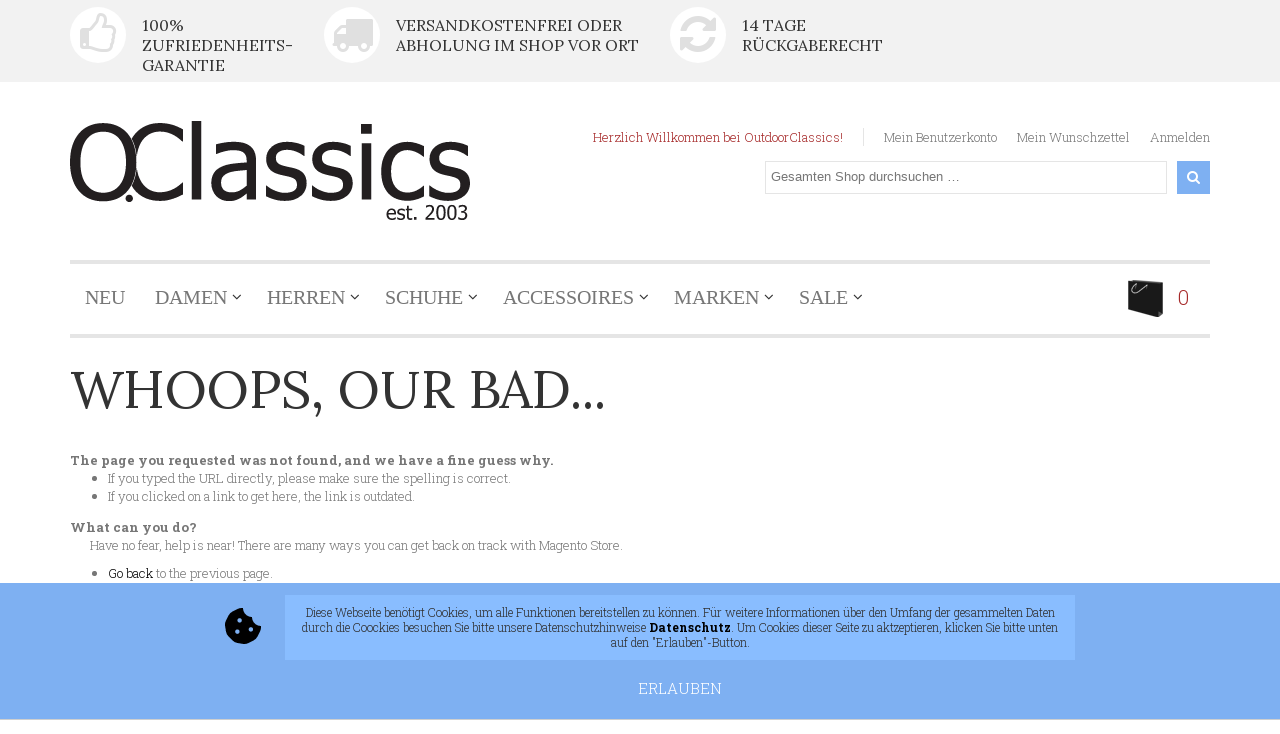

--- FILE ---
content_type: text/html; charset=UTF-8
request_url: https://oclassics-shop.de/take-a-way-polo-salbei-pastell.html
body_size: 12024
content:

<!DOCTYPE html>
<html xmlns="http://www.w3.org/1999/xhtml" xml:lang="de" lang="de">
<head>
<meta http-equiv="Content-Type" content="text/html; charset=utf-8" />
<title>404 Not Found 1</title>
<meta name="viewport" content="width=device-width, initial-scale=1.0">
<meta name="viewport" content="width=device-width, initial-scale=1, maximum-scale=1">
<meta name="viewport" content="user-scalable=no, width=device-width, initial-scale=1.0" />
<meta name="apple-mobile-web-app-capable" content="yes" />
<meta name="description" content="Page description" />
<meta name="keywords" content="Page keywords" />
<meta name="robots" content="INDEX,FOLLOW" />
<link rel="icon" href="https://oclassics-shop.de/skin/frontend/default/theme650/favicon.ico" type="image/x-icon" />
<link rel="shortcut icon" href="https://oclassics-shop.de/skin/frontend/default/theme650/favicon.ico" type="image/x-icon" />
<link  href='//fonts.googleapis.com/css?family=Roboto+Slab:400,300,100,700&subset=latin,cyrillic-ext' rel='stylesheet' type='text/css'>
<link href='//fonts.googleapis.com/css?family=Lora:400,700&subset=latin,cyrillic' rel='stylesheet' type='text/css' />
<link href='//fonts.googleapis.com/css?family=Abel' rel='stylesheet' type='text/css'>



<!--[if lt IE 7]>
<script type="text/javascript">
//<![CDATA[
    var BLANK_URL = 'https://oclassics-shop.de/js/blank.html';
    var BLANK_IMG = 'https://oclassics-shop.de/js/spacer.gif';
//]]>
</script>
<![endif]-->
<!--[if lt IE 9]>
<div style=' clear: both; text-align:center; position: relative;'>
 <a href="http://windows.microsoft.com/en-US/internet-explorer/products/ie/home?ocid=ie6_countdown_bannercode"><img src="http://storage.ie6countdown.com/assets/100/images/banners/warning_bar_0000_us.jpg" border="0" height="42" width="820" alt="You are using an outdated browser. For a faster, safer browsing experience, upgrade for free today." /></a>
</div>
<![endif]--> 
<!--[if lt IE 9]>
	<style>
	body {
		min-width: 960px !important;
	}
	</style>
<![endif]--> 
<link rel="stylesheet" type="text/css" href="https://oclassics-shop.de/skin/frontend/default/theme650/css/jquery-ui.min.css" media="all" />
<link rel="stylesheet" type="text/css" href="https://oclassics-shop.de/skin/frontend/default/theme650/css/jquery-ui.structure.min.css" media="all" />
<link rel="stylesheet" type="text/css" href="https://oclassics-shop.de/skin/frontend/default/theme650/css/font-awesome.css" media="all" />
<link rel="stylesheet" type="text/css" href="https://oclassics-shop.de/skin/frontend/default/theme650/css/jquery.bxslider.css" media="all" />
<link rel="stylesheet" type="text/css" href="https://oclassics-shop.de/skin/frontend/default/theme650/css/photoswipe.css" media="all" />
<link rel="stylesheet" type="text/css" href="https://oclassics-shop.de/skin/frontend/default/theme650/css/bootstrap.css" media="all" />
<link rel="stylesheet" type="text/css" href="https://oclassics-shop.de/skin/frontend/default/theme650/css/extra_style.css" media="all" />
<link rel="stylesheet" type="text/css" href="https://oclassics-shop.de/skin/frontend/default/theme650/css/google_font.css" media="all" />
<link rel="stylesheet" type="text/css" href="https://oclassics-shop.de/skin/frontend/default/theme650/css/styles.css" media="all" />
<link rel="stylesheet" type="text/css" href="https://oclassics-shop.de/skin/frontend/default/theme650/css/responsive.css" media="all" />
<link rel="stylesheet" type="text/css" href="https://oclassics-shop.de/skin/frontend/default/theme650/css/camera.css" media="all" />
<link rel="stylesheet" type="text/css" href="https://oclassics-shop.de/skin/frontend/default/theme650/css/superfish.css" media="all" />
<link rel="stylesheet" type="text/css" href="https://oclassics-shop.de/skin/frontend/default/theme650/css/widgets.css" media="all" />
<link rel="stylesheet" type="text/css" href="https://oclassics-shop.de/skin/frontend/default/theme650/css/custom.css" media="all" />
<link rel="stylesheet" type="text/css" href="https://oclassics-shop.de/skin/frontend/default/theme650/css/cmsmart/megamenu/megamenu.css" media="all" />
<link rel="stylesheet" type="text/css" href="https://oclassics-shop.de/skin/frontend/default/theme650/css/ecommerceteam/cloud-zoom.css" media="all" />
<link rel="stylesheet" type="text/css" href="https://oclassics-shop.de/skin/frontend/default/theme650/css/catalogsale.css" media="all" />
<link rel="stylesheet" type="text/css" href="https://oclassics-shop.de/skin/frontend/default/theme650/css/youama/ajaxlogin/ajaxlogin.css" media="all" />
<link rel="stylesheet" type="text/css" href="https://oclassics-shop.de/skin/frontend/default/theme650/css/print.css" media="print" />
<script type="text/javascript" src="https://oclassics-shop.de/js/jquery/jquery-1.11.1.min.js"></script>
<script type="text/javascript" src="https://oclassics-shop.de/js/jquery/jquery-migrate-1.2.1.min.js"></script>
<script type="text/javascript" src="https://oclassics-shop.de/js/jquery/jquery_noconflict.js"></script>
<script type="text/javascript" src="https://oclassics-shop.de/js/prototype/prototype_172.js"></script>
<script type="text/javascript" src="https://oclassics-shop.de/js/lib/ccard.js"></script>
<script type="text/javascript" src="https://oclassics-shop.de/js/prototype/validation.js"></script>
<script type="text/javascript" src="https://oclassics-shop.de/js/scriptaculous/builder.js"></script>
<script type="text/javascript" src="https://oclassics-shop.de/js/scriptaculous/effects.js"></script>
<script type="text/javascript" src="https://oclassics-shop.de/js/scriptaculous/dragdrop.js"></script>
<script type="text/javascript" src="https://oclassics-shop.de/js/scriptaculous/controls.js"></script>
<script type="text/javascript" src="https://oclassics-shop.de/js/scriptaculous/slider.js"></script>
<script type="text/javascript" src="https://oclassics-shop.de/js/varien/js.js"></script>
<script type="text/javascript" src="https://oclassics-shop.de/js/varien/form.js"></script>
<script type="text/javascript" src="https://oclassics-shop.de/js/mage/translate.js"></script>
<script type="text/javascript" src="https://oclassics-shop.de/js/mage/cookies.js"></script>
<script type="text/javascript" src="https://oclassics-shop.de/js/ecommerceteam/cloud-zoom.1.0.2.js"></script>
<script type="text/javascript" src="https://oclassics-shop.de/skin/frontend/default/theme650/js/jquery.easing.1.3.js"></script>
<script type="text/javascript" src="https://oclassics-shop.de/skin/frontend/default/theme650/js/jquery.mobile.customized.min.js"></script>
<script type="text/javascript" src="https://oclassics-shop.de/skin/frontend/default/theme650/js/bootstrap.js"></script>
<script type="text/javascript" src="https://oclassics-shop.de/skin/frontend/default/theme650/js/jquery.carouFredSel-6.2.1.js"></script>
<script type="text/javascript" src="https://oclassics-shop.de/skin/frontend/default/theme650/js/jquery.touchSwipe.js"></script>
<script type="text/javascript" src="https://oclassics-shop.de/skin/frontend/default/theme650/js/jquery.bxslider.min.js"></script>
<script type="text/javascript" src="https://oclassics-shop.de/skin/frontend/default/theme650/js/jquery.unveil.js"></script>
<script type="text/javascript" src="https://oclassics-shop.de/skin/frontend/default/theme650/js/device.min.js"></script>
<script type="text/javascript" src="https://oclassics-shop.de/skin/frontend/default/theme650/js/cherry-media-parallax.js"></script>
<script type="text/javascript" src="https://oclassics-shop.de/skin/frontend/default/theme650/js/cherry-fixed-parallax.js"></script>
<script type="text/javascript" src="https://oclassics-shop.de/skin/frontend/default/theme650/js/TimelineMax.min.js"></script>
<script type="text/javascript" src="https://oclassics-shop.de/skin/frontend/default/theme650/js/TweenMax.min.js"></script>
<script type="text/javascript" src="https://oclassics-shop.de/skin/frontend/default/theme650/js/jquery.scrollmagic.min.js"></script>
<script type="text/javascript" src="https://oclassics-shop.de/skin/frontend/default/theme650/js/camera.js"></script>
<script type="text/javascript" src="https://oclassics-shop.de/skin/frontend/default/theme650/js/jquery.vide.js"></script>
<script type="text/javascript" src="https://oclassics-shop.de/skin/frontend/default/theme650/js/smoothing-scroll.js"></script>
<script type="text/javascript" src="https://oclassics-shop.de/skin/frontend/default/theme650/js/superfish.js"></script>
<script type="text/javascript" src="https://oclassics-shop.de/skin/frontend/default/theme650/js/scripts.js"></script>
<script type="text/javascript" src="https://oclassics-shop.de/skin/frontend/default/theme650/js/jquery-ui.js"></script>
<script type="text/javascript" src="https://oclassics-shop.de/skin/frontend/default/theme650/js/cmsmart/megamenu/cmsmartmenu.js"></script>
<script type="text/javascript" src="https://oclassics-shop.de/skin/frontend/default/theme650/js/carousel.js"></script>
<script type="text/javascript" src="https://oclassics-shop.de/skin/frontend/default/theme650/js/youama/ajaxlogin/jquery-ui-1-10-4.js"></script>
<script type="text/javascript" src="https://oclassics-shop.de/skin/frontend/default/theme650/js/youama/ajaxlogin/ajaxlogin.js"></script>
<!--[if lt IE 8]>
<link rel="stylesheet" type="text/css" href="https://oclassics-shop.de/skin/frontend/default/theme650/css/styles-ie.css" media="all" />
<![endif]-->
<!--[if lt IE 7]>
<script type="text/javascript" src="https://oclassics-shop.de/js/lib/ds-sleight.js"></script>
<script type="text/javascript" src="https://oclassics-shop.de/skin/frontend/base/default/js/ie6.js"></script>
<![endif]-->

<script type="text/javascript">
//<![CDATA[
Mage.Cookies.path     = '/';
Mage.Cookies.domain   = '.oclassics-shop.de';
//]]>
</script>
<script type="text/javascript">//<![CDATA[
        var Translator = new Translate({"HTML tags are not allowed":"HTML-Tags sind nicht erlaubt","Please select an option.":"Bitte w\u00e4hlen Sie eine Option.","This is a required field.":"Dies ist ein Pflichtfeld.","Please enter a valid number in this field.":"Bitte geben Sie eine g\u00fcltige Nummer in dieses Feld ein.","The value is not within the specified range.":"Der Wert ist nicht innerhalb des erlaubten Bereichs.","Please use numbers only in this field. Please avoid spaces or other characters such as dots or commas.":"Bitte nur Ziffern in diesem Feld verwenden. Vermeiden Sie Leerzeichen oder andere Zeichen (z. B. Punkt oder Komma).","Please use letters only (a-z or A-Z) in this field.":"Bitte nur Buchstaben (a-z oder A-Z) in diesem Feld verwenden.","Please use only letters (a-z), numbers (0-9) or underscore(_) in this field, first character should be a letter.":"Bitte nur Buchstaben (a-z), Ziffern (0-9) oder Unterstriche (_) in diesem Feld verwenden, das erste Zeichen muss ein Buchstabe sein.","Please use only letters (a-z or A-Z) or numbers (0-9) only in this field. No spaces or other characters are allowed.":"Bitte nur Buchstaben (a-z oder A-Z) oder Ziffern (0-9) in diesem Feld verwenden. Leerzeichen oder andere Zeichen sind nicht erlaubt.","Please use only letters (a-z or A-Z) or numbers (0-9) or spaces and # only in this field.":"Bitte nur Buchstaben (a-z oder A-Z), Ziffern (0-9), Leerzeichen oder # f\u00fcr dieses Feld verwenden.","Please enter a valid phone number. For example (123) 456-7890 or 123-456-7890.":"Bitte geben Sie eine g\u00fcltige Telefonnummer ein. Zum Beispiel (123) 456-7890 oder 123-456-7890.","Please enter a valid fax number. For example (123) 456-7890 or 123-456-7890.":"Bitte tragen Sie eine g\u00fcltige Faxnummer ein. Zum Beispiel (123) 456-7890 oder 123-456-7890.","Please enter a valid date.":"Bitte geben Sie ein g\u00fcltiges Datum ein.","The From Date value should be less than or equal to the To Date value.":"Das Startdatum sollte vor dem oder am Enddatum liegen.","Please enter a valid email address. For example johndoe@domain.com.":"Bitte geben Sie eine g\u00fcltige E-Mail-Adresse ein. Zum Beispiel johndoe@domain.de.","Please use only visible characters and spaces.":"Bitte nur sichtbare Zeichen verwenden.","Please enter 6 or more characters. Leading or trailing spaces will be ignored.":"Bitte geben Sie 6 oder mehr Zeichen ein. Leerzeichen am Anfang oder Ende der Zeichenkette werden entfernt.","Please enter 7 or more characters. Password should contain both numeric and alphabetic characters.":"Bitte geben Sie 7 oder mehr Zeichen ein. Ein Passwort sollte sowohl aus Ziffern wie aus Buchstaben bestehen.","Please make sure your passwords match.":"Bitte stellen Sie sicher, dass die beiden Passworte identisch sind.","Please enter a valid URL. Protocol is required (http:\/\/, https:\/\/ or ftp:\/\/)":"Bitte geben Sie eine g\u00fcltige URL ein. M\u00f6gliche Protokolle (http:\/\/, https:\/\/ or ftp:\/\/)","Please enter a valid URL. For example http:\/\/www.example.com or www.example.com":"Bitte geben Sie eine g\u00fcltige URL ein. Zum Beispiel http:\/\/www.beispiel.de oder www.beispiel.de","Please enter a valid URL Key. For example \"example-page\", \"example-page.html\" or \"anotherlevel\/example-page\".":"Bitte geben Sie einen g\u00fcltigen URL-Bezeichner ein. Zum Beispiel \"beispiel-seite\", \"beispiel-seite.html\" or \"unterverzeichnis\/beispiel-seite\".","Please enter a valid XML-identifier. For example something_1, block5, id-4.":"Bitte geben Sie einen g\u00fcltigen XML-Identifizierer an. Zum Beispiel irgendetwas_1, block5, id-4.","Please enter a valid social security number. For example 123-45-6789.":"Bitte geben Sie eine g\u00fcltige Sozialversicherungsnummer ein. Zum Beispiel 123-45-6789.","Please enter a valid zip code. For example 90602 or 90602-1234.":"Bitte geben Sie eine g\u00fcltige Postleitzahl ein. Zum Beispiel 21335.","Please enter a valid zip code.":"Bitte geben Sie eine g\u00fcltige Postleitzahl ein.","Please use this date format: dd\/mm\/yyyy. For example 17\/03\/2006 for the 17th of March, 2006.":"Bitte verwenden Sie dieses Datumsformat: tt\/mm\/jjjj. Zum Beispiel 17\/03\/2006 f\u00fcr den 17. M\u00e4rz 2006.","Please enter a valid $ amount. For example $100.00.":"Bitte geben Sie einen g\u00fcltigen Betrag ein. Zum Beispiel 100,00 \u20ac.","Please select one of the above options.":"Bitte w\u00e4hlen Sie eine der oberen Optionen.","Please select one of the options.":"Bitte w\u00e4hlen Sie eine der Optionen.","Please select State\/Province.":"Bitte Land\/Bundesland w\u00e4hlen.","Please enter a number greater than 0 in this field.":"Bitte geben Sie eine Zahl gr\u00f6\u00dfer 0 in dieses Feld ein.","Please enter a number 0 or greater in this field.":"Bitte tragen Sie eine Zahl gr\u00f6\u00dfer\/gleich 0 in dieses Feld ein.","Please enter a valid credit card number.":"Bitte geben Sie eine g\u00fcltige Kreditkartennummer ein.","Credit card number does not match credit card type.":"Kreditkartennummer entspricht nicht Kreditkartentyp.","Card type does not match credit card number.":"Kreditkartenart entspricht nicht der angegeben Kreditkartennummer.","Incorrect credit card expiration date.":"Falsches Kreditkarten Ablaufdatum.","Please enter a valid credit card verification number.":"Bitte tragen Sie eine g\u00fcltige Kreditkarten-Pr\u00fcfnummer ein.","Please use only letters (a-z or A-Z), numbers (0-9) or underscore(_) in this field, first character should be a letter.":"Bitte nur Buchstaben (a-z oder A-Z), Ziffern (0-9) oder Unterstriche (_) in diesem Feld verwenden, das erste Zeichen muss ein Buchstabe sein.","Please input a valid CSS-length. For example 100px or 77pt or 20em or .5ex or 50%.":"Bitte geben Sie eine g\u00fcltige CSS-L\u00e4nge an. Beispielsweise 100px, 77pt, 20em, .5ex oder 50%.","Text length does not satisfy specified text range.":"Textl\u00e4nge ist nicht korrekt.","Please enter a number lower than 100.":"Bitte tragen Sie keine Zahl gr\u00f6\u00dfer\/gleich 100 in dieses Feld ein.","Please select a file":"Bitte w\u00e4hlen Sie eine Datei","Please enter issue number or start date for switch\/solo card type.":"Bitte geben Sie eine Vorgangsnummer oder ein Startdatum switch\/solo Karten an.","Please wait, loading...":"Bitte warten, wird geladen \u2026","This date is a required value.":"Das Datum ist eine ben\u00f6tigte Angabe.","Please enter a valid day (1-%d).":"Bitte geben Sie einen g\u00fcltigen Tag (1-%d) an.","Please enter a valid month (1-12).":"Bitte geben Sie einen g\u00fcltigen Monat (1-12) an.","Please enter a valid year (1900-%d).":"Bitte geben Sie ein g\u00fcltiges Jahr (1900-%d) an.","Please enter a valid full date":"Bitte geben Sie eine vollst\u00e4ndiges, g\u00fcltiges Datum an","Please enter a valid date between %s and %s":"Bitte geben Sie ein g\u00fcltiges Datum zwischen dem %s und %s an","Please enter a valid date equal to or greater than %s":"Bitte geben Sie ein g\u00fcltiges Datum am oder nach dem %s an","Please enter a valid date less than or equal to %s":"Bitte geben Sie ein g\u00fcltiges Datum am oder vor dem %s an","Complete":"Vollst\u00e4ndig","Add Products":"Artikel hinzuf\u00fcgen","Please choose to register or to checkout as a guest":"Bitte registrieren Sie sich, oder gehen Sie als Gast zur Kasse","Your order cannot be completed at this time as there is no shipping methods available for it. Please make necessary changes in your shipping address.":"Ihre Bestellung kann momentan nicht abgeschlossen werden, da keine Versandarten daf\u00fcr verf\u00fcgbar sind.","Please specify shipping method.":"Bitte bestimmen Sie die Versandart.","Your order cannot be completed at this time as there is no payment methods available for it.":"Ihre Bestellung kann momentan nicht abgeschlossen werden, da keine Bezahlmethoden daf\u00fcr verf\u00fcgbar sind.","Please specify payment method.":"Bitte bestimmen Sie die Bezahlmethode.","Add to Cart":"In den Warenkorb","In Stock":"Auf Lager","Out of Stock":"Nicht auf Lager","Please wait, processing your order...":"Bitte warten, w\u00e4hrend die Bestellung verarbeitet wird..."});
        //]]></script></head>
<body class="ps-static  cms-index-noroute cms-no-route">
<div class="wrapper ps-static de-lang-class">
        <noscript>
        <div class="global-site-notice noscript">
            <div class="notice-inner">
                <p>
                    <strong>JavaScript scheint in Ihrem Browser deaktiviert zu sein.</strong><br />
                    Sie müssen JavaScript in Ihrem Browser aktivieren, um alle Funktionen in diesem Shop nutzen zu können.                </p>
            </div>
        </div>
    </noscript>
    <div class="page">
        <div class="shadow"></div>
<div class="swipe-left"></div>
<div class="swipe">
    <div class="swipe-menu">
        <a href="https://oclassics-shop.de/" title="Home" class="home-link">Home</a>
        <ul class="links">
                        <li class="first" ><a href="https://oclassics-shop.de/customer/account/" title="Mein Benutzerkonto" >Mein Benutzerkonto</a></li>
                                <li ><a href="https://oclassics-shop.de/wishlist/" title="Mein Wunschzettel" >Mein Wunschzettel</a></li>
                                <li ><a href="https://oclassics-shop.de/checkout/cart/" title="Mein Warenkorb" class="top-link-cart">Mein Warenkorb</a></li>
                                <li ><a href="https://oclassics-shop.de/checkout/" title="Zur Kasse" class="top-link-checkout">Zur Kasse</a></li>
                                <li class=" last" ><a href="https://oclassics-shop.de/customer/account/login/" title="Anmelden" >Anmelden</a></li>
            </ul>
                
                           
        <div class="footer-links-menu"> 
            <ul>
    <li><a href="https://oclassics-shop.de/impressum">Impressum</a></li>
    <li><a href="https://oclassics-shop.de/datenschutz">Datenschutz</a></li>
    <li><a href="https://oclassics-shop.de/widerrufsbelehrung">Widerrufsbelehrung</a></li>
    <li><a href="https://oclassics-shop.de/agb">AGB</a></li>
    <li><a href="https://oclassics-shop.de/ueber-uns">Über Uns</a></li>
</ul>  
            <ul class="links-2">
	<li class="first"><a href="https://oclassics-shop.de/catalog/seo_sitemap/product/">Produkt Sitemap</a></li>
	<li><a href="https://oclassics-shop.de/catalog/seo_sitemap/category/">Kategorie Sitemap</a></li>
	<li><a href="https://oclassics-shop.de/catalogsearch/advanced/">Erweiterte Suche</a></li>
	<li><a href="https://oclassics-shop.de/sales/guest/form/">Bestellungen und Rücksendungen</a></li>
</ul>        </div>
    </div>
</div>
<div class="top-icon-menu">
    <div class="swipe-control"><i class="fa fa-align-justify"></i></div>
    <div class="top-search"><i class="fa fa-search"></i></div>
    <span class="clear"></span>
</div>

<div class="header-container">
	<div class="container">
		<div class="row">
			<div class="col-xs-12">
                <div class="header">
                        <div class="header-border">
                            <div class="header-buttons">
                               


                                                           </div>
                            <div class="header-info">
  <div>
    <i class="fa fa-thumbs-o-up"></i
    ><span>100%<br />Zufriedenheits-<br />Garantie</span>
  </div>
  <div>
    <i class="fa fa-truck"></i
    ><span
      >Versandkostenfrei oder<br> Abholung im Shop vor Ort</span>
  </div>
  <div>
    <i class="fa fa-refresh"></i><span>14 Tage<br />Rückgaberecht</span>
  </div>
</div>
                            <div class="clear"></div>
                        </div>

                        <div class="skip-links"> <span href="#header-account" class="skip-link skip-account"></span></div>
                        <div id="header-account" class="skip-content"></div>
                       
                                                    <a href="https://oclassics-shop.de/" title="OClassics Speyer Korngasse 14 Logo" class="logo"><strong>OClassics Speyer Korngasse 14 Logo</strong><img src="https://oclassics-shop.de/skin/frontend/default/theme650/images/outdoorclassics_logo.svg" alt="OClassics Speyer Korngasse 14 Logo" /></a>
                                                 <div class="quick-access">
                            <ul class="links">
                        <li class="first" ><a href="https://oclassics-shop.de/customer/account/" title="Mein Benutzerkonto" >Mein Benutzerkonto</a></li>
                                <li ><a href="https://oclassics-shop.de/wishlist/" title="Mein Wunschzettel" >Mein Wunschzettel</a></li>
                                <li ><a href="https://oclassics-shop.de/checkout/cart/" title="Mein Warenkorb" class="top-link-cart">Mein Warenkorb</a></li>
                                <li ><a href="https://oclassics-shop.de/checkout/" title="Zur Kasse" class="top-link-checkout">Zur Kasse</a></li>
                                <li class=" last" ><a href="https://oclassics-shop.de/customer/account/login/" title="Anmelden" >Anmelden</a></li>
            </ul>
                        </div>  
                        <p class="welcome-msg">Herzlich Willkommen bei OutdoorClassics! </p>
                        <!-- <div class="skip-links-relative">
                                                    </div> -->
                        <form id="search_mini_form" action="https://oclassics-shop.de/catalogsearch/result/" method="get">
    <div class="form-search">
        <label for="search">Suche:</label>
        <input id="search" type="text" name="q" value="" class="input-text" maxlength="128" />
        <button type="submit" title="Suche" class="button"><span><span>Suche</span></span></button>
        <div id="search_autocomplete" class="search-autocomplete"></div>
        <script type="text/javascript">
        //<![CDATA[
            var searchForm = new Varien.searchForm('search_mini_form', 'search', 'Gesamten Shop durchsuchen …');
            searchForm.initAutocomplete('https://oclassics-shop.de/catalogsearch/ajax/suggest/', 'search_autocomplete');
        //]]>
        </script>
    </div>
</form>
                        
<div class="block-cart-header">
        <!--  <h3>:</h3> -->
    <div class="block-content">
        <div class="block-cart-icon">
                        <img src="https://oclassics-shop.de/media/cmsmart/ajaxcart/block-cart-icon.png" />
        </div>
                                                                                    <div class="empty">
            <div>0 </div>
            <div class="cart-content">
                Sie haben keine Artikel im Warenkorb.            </div>
        </div>
        <p class="mini-cart"><strong>0</strong></p>
        </div>
</div>
                        
                        <div class="clear"></div>
                </div>
            </div>
		</div>
		<div class="clear"></div>
	</div>
</div>

<div class="nav-container-mobile">
	<div class="container">
		<div class="row">
            <div class="col-xs-12">
                <!-- <ul id="nav" class="sf-menu">
                    <li  class="level0 nav-1 first level-top"><a href="https://oclassics-shop.de/neu.html"  class="level-top" ><span>NEU</span></a></li><li  class="level0 nav-2 level-top parent"><a href="https://oclassics-shop.de/damen.html"  class="level-top" ><span>Damen</span></a><ul class="level0"><li  class="level1 nav-2-1 first"><a href="https://oclassics-shop.de/damen/blusen.html" ><span>Blusen</span></a></li><li  class="level1 nav-2-2"><a href="https://oclassics-shop.de/damen/t-shirts-polos.html" ><span>T-Shirts / Polos</span></a></li><li  class="level1 nav-2-3"><a href="https://oclassics-shop.de/damen/hosen-jeans.html" ><span>Hosen / Jeans</span></a></li><li  class="level1 nav-2-4"><a href="https://oclassics-shop.de/damen/bermudas.html" ><span>Bermudas</span></a></li><li  class="level1 nav-2-5"><a href="https://oclassics-shop.de/damen/rocke-kleider.html" ><span>Röcke / Kleider</span></a></li><li  class="level1 nav-2-6"><a href="https://oclassics-shop.de/damen/jacken-westen.html" ><span>Jacken / Westen</span></a></li><li  class="level1 nav-2-7"><a href="https://oclassics-shop.de/damen/pullover-strick.html" ><span>Pullover / Strick</span></a></li><li  class="level1 nav-2-8"><a href="https://oclassics-shop.de/damen/sweat.html" ><span>Sweat</span></a></li><li  class="level1 nav-2-9 last"><a href="https://oclassics-shop.de/damen/blazer.html" ><span>Blazer</span></a></li></ul></li><li  class="level0 nav-3 level-top parent"><a href="https://oclassics-shop.de/herren.html"  class="level-top" ><span>Herren</span></a><ul class="level0"><li  class="level1 nav-3-1 first"><a href="https://oclassics-shop.de/herren/hemden.html" ><span>Hemden</span></a></li><li  class="level1 nav-3-2"><a href="https://oclassics-shop.de/herren/pullover-strick.html" ><span>Pullover / Strick</span></a></li><li  class="level1 nav-3-3"><a href="https://oclassics-shop.de/herren/hosen-jeans.html" ><span>Hosen / Jeans</span></a></li><li  class="level1 nav-3-4"><a href="https://oclassics-shop.de/herren/bermudas.html" ><span>Bermudas</span></a></li><li  class="level1 nav-3-5"><a href="https://oclassics-shop.de/herren/t-shirts-polos.html" ><span>T-Shirts / Polos</span></a></li><li  class="level1 nav-3-6"><a href="https://oclassics-shop.de/herren/jacken-westen.html" ><span>Jacken / Westen</span></a></li><li  class="level1 nav-3-7"><a href="https://oclassics-shop.de/herren/sakkos.html" ><span>Sakkos</span></a></li><li  class="level1 nav-3-8 last"><a href="https://oclassics-shop.de/herren/sweat.html" ><span>Sweat</span></a></li></ul></li><li  class="level0 nav-4 level-top parent"><a href="https://oclassics-shop.de/schuhe.html"  class="level-top" ><span>Schuhe</span></a><ul class="level0"><li  class="level1 nav-4-1 first"><a href="https://oclassics-shop.de/schuhe/damen-schuhe.html" ><span>Damen Schuhe</span></a></li><li  class="level1 nav-4-2 last"><a href="https://oclassics-shop.de/schuhe/herren-schuhe.html" ><span>Herren Schuhe</span></a></li></ul></li><li  class="level0 nav-5 level-top parent"><a href="https://oclassics-shop.de/accessoires.html"  class="level-top" ><span>Accessoires</span></a><ul class="level0"><li  class="level1 nav-5-1 first"><a href="https://oclassics-shop.de/accessoires/taschen.html" ><span>Taschen</span></a></li><li  class="level1 nav-5-2"><a href="https://oclassics-shop.de/accessoires/gurtel.html" ><span>Gürtel</span></a></li><li  class="level1 nav-5-3"><a href="https://oclassics-shop.de/accessoires/mutzen-caps.html" ><span>Mützen / Caps</span></a></li><li  class="level1 nav-5-4"><a href="https://oclassics-shop.de/accessoires/schals-tucher.html" ><span>Schals / Tücher</span></a></li><li  class="level1 nav-5-5 last"><a href="https://oclassics-shop.de/accessoires/geldborsen.html" ><span>Geldbörsen</span></a></li></ul></li><li  class="level0 nav-6 level-top parent"><a href="https://oclassics-shop.de/marken.html"  class="level-top" ><span>Marken</span></a><ul class="level0"><li  class="level1 nav-6-1 first"><a href="https://oclassics-shop.de/marken/alexander-smith.html" ><span>Alexander Smith</span></a></li><li  class="level1 nav-6-2"><a href="https://oclassics-shop.de/marken/barbour.html" ><span>Barbour</span></a></li><li  class="level1 nav-6-3"><a href="https://oclassics-shop.de/marken/bikkemberg.html" ><span>Bikkemberg</span></a></li><li  class="level1 nav-6-4"><a href="https://oclassics-shop.de/marken/campomaggi.html" ><span>Campomaggi</span></a></li><li  class="level1 nav-6-5"><a href="https://oclassics-shop.de/marken/cordwainer.html" ><span>Cordwainer</span></a></li><li  class="level1 nav-6-6"><a href="https://oclassics-shop.de/marken/filippa-k.html" ><span>Filippa K</span></a></li><li  class="level1 nav-6-7"><a href="https://oclassics-shop.de/marken/fil-noir.html" ><span>Fil Noir</span></a></li><li  class="level1 nav-6-8"><a href="https://oclassics-shop.de/marken/five-fellas.html" ><span>Five Fellas</span></a></li><li  class="level1 nav-6-9"><a href="https://oclassics-shop.de/marken/floris-van-bommel.html" ><span>Floris van Bommel</span></a></li><li  class="level1 nav-6-10"><a href="https://oclassics-shop.de/marken/gant.html" ><span>Gant</span></a></li><li  class="level1 nav-6-11"><a href="https://oclassics-shop.de/marken/gran-sasso.html" ><span>Gran Sasso</span></a></li><li  class="level1 nav-6-12"><a href="https://oclassics-shop.de/marken/mason-s.html" ><span>Mason´s</span></a></li><li  class="level1 nav-6-13"><a href="https://oclassics-shop.de/marken/napapijri.html" ><span>Napapijri</span></a></li><li  class="level1 nav-6-14"><a href="https://oclassics-shop.de/marken/outhere.html" ><span>Outhere</span></a></li><li  class="level1 nav-6-15"><a href="https://oclassics-shop.de/marken/parajumpers.html" ><span>Parajumpers</span></a></li><li  class="level1 nav-6-16"><a href="https://oclassics-shop.de/marken/philippe-model.html" ><span>Philippe Model</span></a></li><li  class="level1 nav-6-17"><a href="https://oclassics-shop.de/marken/powell.html" ><span>Powell</span></a></li><li  class="level1 nav-6-18"><a href="https://oclassics-shop.de/marken/schutz.html" ><span>Schutz</span></a></li><li  class="level1 nav-6-19"><a href="https://oclassics-shop.de/marken/take-a-way.html" ><span>Take a Way</span></a></li><li  class="level1 nav-6-20 last"><a href="https://oclassics-shop.de/marken/tabaroni-cashmere.html" ><span>Tabaroni Cashmere</span></a></li></ul></li><li  class="level0 nav-7 last level-top parent"><a href="https://oclassics-shop.de/sale.html"  class="level-top" ><span>Sale</span></a><ul class="level0"><li  class="level1 nav-7-1 first"><a href="https://oclassics-shop.de/sale/damen-schuhe.html" ><span>Damen Schuhe</span></a></li><li  class="level1 nav-7-2"><a href="https://oclassics-shop.de/sale/herren-schuhe.html" ><span>Herren Schuhe</span></a></li><li  class="level1 nav-7-3"><a href="https://oclassics-shop.de/sale/damen-bekleidung.html" ><span>Damen Bekleidung</span></a></li><li  class="level1 nav-7-4 last"><a href="https://oclassics-shop.de/sale/herren-bekleidung.html" ><span>Herren Bekleidung</span></a></li></ul></li>                </ul> -->
                <div class="sf-menu-block">
                    <div id="menu-icon">Kategorien</div>
                    <ul class="sf-menu-phone">
                        <li  class="level0 nav-1 first level-top"><a href="https://oclassics-shop.de/neu.html"  class="level-top" ><span>NEU</span></a></li><li  class="level0 nav-2 level-top parent"><a href="https://oclassics-shop.de/damen.html"  class="level-top" ><span>Damen</span></a><ul class="level0"><li  class="level1 nav-2-1 first"><a href="https://oclassics-shop.de/damen/blusen.html" ><span>Blusen</span></a></li><li  class="level1 nav-2-2"><a href="https://oclassics-shop.de/damen/t-shirts-polos.html" ><span>T-Shirts / Polos</span></a></li><li  class="level1 nav-2-3"><a href="https://oclassics-shop.de/damen/hosen-jeans.html" ><span>Hosen / Jeans</span></a></li><li  class="level1 nav-2-4"><a href="https://oclassics-shop.de/damen/bermudas.html" ><span>Bermudas</span></a></li><li  class="level1 nav-2-5"><a href="https://oclassics-shop.de/damen/rocke-kleider.html" ><span>Röcke / Kleider</span></a></li><li  class="level1 nav-2-6"><a href="https://oclassics-shop.de/damen/jacken-westen.html" ><span>Jacken / Westen</span></a></li><li  class="level1 nav-2-7"><a href="https://oclassics-shop.de/damen/pullover-strick.html" ><span>Pullover / Strick</span></a></li><li  class="level1 nav-2-8"><a href="https://oclassics-shop.de/damen/sweat.html" ><span>Sweat</span></a></li><li  class="level1 nav-2-9 last"><a href="https://oclassics-shop.de/damen/blazer.html" ><span>Blazer</span></a></li></ul></li><li  class="level0 nav-3 level-top parent"><a href="https://oclassics-shop.de/herren.html"  class="level-top" ><span>Herren</span></a><ul class="level0"><li  class="level1 nav-3-1 first"><a href="https://oclassics-shop.de/herren/hemden.html" ><span>Hemden</span></a></li><li  class="level1 nav-3-2"><a href="https://oclassics-shop.de/herren/pullover-strick.html" ><span>Pullover / Strick</span></a></li><li  class="level1 nav-3-3"><a href="https://oclassics-shop.de/herren/hosen-jeans.html" ><span>Hosen / Jeans</span></a></li><li  class="level1 nav-3-4"><a href="https://oclassics-shop.de/herren/bermudas.html" ><span>Bermudas</span></a></li><li  class="level1 nav-3-5"><a href="https://oclassics-shop.de/herren/t-shirts-polos.html" ><span>T-Shirts / Polos</span></a></li><li  class="level1 nav-3-6"><a href="https://oclassics-shop.de/herren/jacken-westen.html" ><span>Jacken / Westen</span></a></li><li  class="level1 nav-3-7"><a href="https://oclassics-shop.de/herren/sakkos.html" ><span>Sakkos</span></a></li><li  class="level1 nav-3-8 last"><a href="https://oclassics-shop.de/herren/sweat.html" ><span>Sweat</span></a></li></ul></li><li  class="level0 nav-4 level-top parent"><a href="https://oclassics-shop.de/schuhe.html"  class="level-top" ><span>Schuhe</span></a><ul class="level0"><li  class="level1 nav-4-1 first"><a href="https://oclassics-shop.de/schuhe/damen-schuhe.html" ><span>Damen Schuhe</span></a></li><li  class="level1 nav-4-2 last"><a href="https://oclassics-shop.de/schuhe/herren-schuhe.html" ><span>Herren Schuhe</span></a></li></ul></li><li  class="level0 nav-5 level-top parent"><a href="https://oclassics-shop.de/accessoires.html"  class="level-top" ><span>Accessoires</span></a><ul class="level0"><li  class="level1 nav-5-1 first"><a href="https://oclassics-shop.de/accessoires/taschen.html" ><span>Taschen</span></a></li><li  class="level1 nav-5-2"><a href="https://oclassics-shop.de/accessoires/gurtel.html" ><span>Gürtel</span></a></li><li  class="level1 nav-5-3"><a href="https://oclassics-shop.de/accessoires/mutzen-caps.html" ><span>Mützen / Caps</span></a></li><li  class="level1 nav-5-4"><a href="https://oclassics-shop.de/accessoires/schals-tucher.html" ><span>Schals / Tücher</span></a></li><li  class="level1 nav-5-5 last"><a href="https://oclassics-shop.de/accessoires/geldborsen.html" ><span>Geldbörsen</span></a></li></ul></li><li  class="level0 nav-6 level-top parent"><a href="https://oclassics-shop.de/marken.html"  class="level-top" ><span>Marken</span></a><ul class="level0"><li  class="level1 nav-6-1 first"><a href="https://oclassics-shop.de/marken/alexander-smith.html" ><span>Alexander Smith</span></a></li><li  class="level1 nav-6-2"><a href="https://oclassics-shop.de/marken/barbour.html" ><span>Barbour</span></a></li><li  class="level1 nav-6-3"><a href="https://oclassics-shop.de/marken/bikkemberg.html" ><span>Bikkemberg</span></a></li><li  class="level1 nav-6-4"><a href="https://oclassics-shop.de/marken/campomaggi.html" ><span>Campomaggi</span></a></li><li  class="level1 nav-6-5"><a href="https://oclassics-shop.de/marken/cordwainer.html" ><span>Cordwainer</span></a></li><li  class="level1 nav-6-6"><a href="https://oclassics-shop.de/marken/filippa-k.html" ><span>Filippa K</span></a></li><li  class="level1 nav-6-7"><a href="https://oclassics-shop.de/marken/fil-noir.html" ><span>Fil Noir</span></a></li><li  class="level1 nav-6-8"><a href="https://oclassics-shop.de/marken/five-fellas.html" ><span>Five Fellas</span></a></li><li  class="level1 nav-6-9"><a href="https://oclassics-shop.de/marken/floris-van-bommel.html" ><span>Floris van Bommel</span></a></li><li  class="level1 nav-6-10"><a href="https://oclassics-shop.de/marken/gant.html" ><span>Gant</span></a></li><li  class="level1 nav-6-11"><a href="https://oclassics-shop.de/marken/gran-sasso.html" ><span>Gran Sasso</span></a></li><li  class="level1 nav-6-12"><a href="https://oclassics-shop.de/marken/mason-s.html" ><span>Mason´s</span></a></li><li  class="level1 nav-6-13"><a href="https://oclassics-shop.de/marken/napapijri.html" ><span>Napapijri</span></a></li><li  class="level1 nav-6-14"><a href="https://oclassics-shop.de/marken/outhere.html" ><span>Outhere</span></a></li><li  class="level1 nav-6-15"><a href="https://oclassics-shop.de/marken/parajumpers.html" ><span>Parajumpers</span></a></li><li  class="level1 nav-6-16"><a href="https://oclassics-shop.de/marken/philippe-model.html" ><span>Philippe Model</span></a></li><li  class="level1 nav-6-17"><a href="https://oclassics-shop.de/marken/powell.html" ><span>Powell</span></a></li><li  class="level1 nav-6-18"><a href="https://oclassics-shop.de/marken/schutz.html" ><span>Schutz</span></a></li><li  class="level1 nav-6-19"><a href="https://oclassics-shop.de/marken/take-a-way.html" ><span>Take a Way</span></a></li><li  class="level1 nav-6-20 last"><a href="https://oclassics-shop.de/marken/tabaroni-cashmere.html" ><span>Tabaroni Cashmere</span></a></li></ul></li><li  class="level0 nav-7 last level-top parent"><a href="https://oclassics-shop.de/sale.html"  class="level-top" ><span>Sale</span></a><ul class="level0"><li  class="level1 nav-7-1 first"><a href="https://oclassics-shop.de/sale/damen-schuhe.html" ><span>Damen Schuhe</span></a></li><li  class="level1 nav-7-2"><a href="https://oclassics-shop.de/sale/herren-schuhe.html" ><span>Herren Schuhe</span></a></li><li  class="level1 nav-7-3"><a href="https://oclassics-shop.de/sale/damen-bekleidung.html" ><span>Damen Bekleidung</span></a></li><li  class="level1 nav-7-4 last"><a href="https://oclassics-shop.de/sale/herren-bekleidung.html" ><span>Herren Bekleidung</span></a></li></ul></li>                    </ul>
                </div>
            </div>
        </div>
		<div class="clear"></div>
	</div>
</div>

<div class="nav-container">
    <div class="container">
        <div class="row">
            <div class="col-xs-12">
	            <!-- <div class="nav" style="width: ;"> -->
                <div class="nav">
                    <ul id="nav" class="grid-full"> 
                                                                            
                            <li  class="level nav-1 first  no-level-thumbnail">
<a  style="background-color:" href="https://oclassics-shop.de/neu.html">
<div class="thumbnail"></div>
<span style="color:;  ">NEU</span>
</a>
<div class="level-top">
<ul class="level  column1" style="width:930px;">

<ul class=" level">

</ul>
</ul>
</div>
</li><li  class="level nav-2 parent  no-level-thumbnail">
<a  style="background-color:" href="https://oclassics-shop.de/damen.html">
<div class="thumbnail"></div>
<span style="color:;">Damen</span><span class="spanchildren"></span>
</a>
<div class="level-top">
<ul class="level  column1" style="width:930px;">

<ul class=" level">

<div class="catagory_children" style="width:950px;"><li  class="level1 nav-2-1 first item  no-level-thumbnail"style="width:96.8421052632%;">
<a style="background-color: border-bottom: 2px solid " class="catagory-level1" href="https://oclassics-shop.de/damen/blusen.html">
<div class="thumbnail"></div>
<span style="color:;  ">Blusen</span>
</a>

<div class="level-top">
<ul class="level1  column1">

<ul class=" level1">

</ul>
</ul>
</div>
</li><li  class="level1 nav-2-2 item  no-level-thumbnail"style="width:96.8421052632%;">
<a style="background-color: border-bottom: 2px solid " class="catagory-level1" href="https://oclassics-shop.de/damen/t-shirts-polos.html">
<div class="thumbnail"></div>
<span style="color:;  ">T-Shirts / Polos</span>
</a>

<div class="level-top">
<ul class="level1  column1">

<ul class=" level1">

</ul>
</ul>
</div>
</li><li  class="level1 nav-2-3 item  no-level-thumbnail"style="width:96.8421052632%;">
<a style="background-color: border-bottom: 2px solid " class="catagory-level1" href="https://oclassics-shop.de/damen/hosen-jeans.html">
<div class="thumbnail"></div>
<span style="color:;  ">Hosen / Jeans</span>
</a>

<div class="level-top">
<ul class="level1  column1">

<ul class=" level1">

</ul>
</ul>
</div>
</li><li  class="level1 nav-2-4 item  no-level-thumbnail"style="width:96.8421052632%;">
<a style="background-color: border-bottom: 2px solid " class="catagory-level1" href="https://oclassics-shop.de/damen/bermudas.html">
<div class="thumbnail"></div>
<span style="color:;  ">Bermudas</span>
</a>

<div class="level-top">
<ul class="level1  column1">

<ul class=" level1">

</ul>
</ul>
</div>
</li><li  class="level1 nav-2-5 item  no-level-thumbnail"style="width:96.8421052632%;">
<a style="background-color: border-bottom: 2px solid " class="catagory-level1" href="https://oclassics-shop.de/damen/rocke-kleider.html">
<div class="thumbnail"></div>
<span style="color:;  ">Röcke / Kleider</span>
</a>

<div class="level-top">
<ul class="level1  column1">

<ul class=" level1">

</ul>
</ul>
</div>
</li><li  class="level1 nav-2-6 item  no-level-thumbnail"style="width:96.8421052632%;">
<a style="background-color: border-bottom: 2px solid " class="catagory-level1" href="https://oclassics-shop.de/damen/jacken-westen.html">
<div class="thumbnail"></div>
<span style="color:;  ">Jacken / Westen</span>
</a>

<div class="level-top">
<ul class="level1  column1">

<ul class=" level1">

</ul>
</ul>
</div>
</li><li  class="level1 nav-2-7 item  no-level-thumbnail"style="width:96.8421052632%;">
<a style="background-color: border-bottom: 2px solid " class="catagory-level1" href="https://oclassics-shop.de/damen/pullover-strick.html">
<div class="thumbnail"></div>
<span style="color:;  ">Pullover / Strick</span>
</a>

<div class="level-top">
<ul class="level1  column1">

<ul class=" level1">

</ul>
</ul>
</div>
</li><li  class="level1 nav-2-8 item  no-level-thumbnail"style="width:96.8421052632%;">
<a style="background-color: border-bottom: 2px solid " class="catagory-level1" href="https://oclassics-shop.de/damen/sweat.html">
<div class="thumbnail"></div>
<span style="color:;  ">Sweat</span>
</a>

<div class="level-top">
<ul class="level1  column1">

<ul class=" level1">

</ul>
</ul>
</div>
</li><li  class="level1 nav-2-9 last item  no-level-thumbnail"style="width:96.8421052632%;">
<a style="background-color: border-bottom: 2px solid " class="catagory-level1" href="https://oclassics-shop.de/damen/blazer.html">
<div class="thumbnail"></div>
<span style="color:;  ">Blazer</span>
</a>

<div class="level-top">
<ul class="level1  column1">

<ul class=" level1">

</ul>
</ul>
</div>
</li></div>
</ul>
</ul>
</div>
</li><li  class="level nav-3 parent  no-level-thumbnail">
<a  style="background-color:" href="https://oclassics-shop.de/herren.html">
<div class="thumbnail"></div>
<span style="color:;">Herren</span><span class="spanchildren"></span>
</a>
<div class="level-top">
<ul class="level  column1" style="width:930px;">

<ul class=" level">

<div class="catagory_children" style="width:950px;"><li  class="level1 nav-3-1 first item  no-level-thumbnail"style="width:96.8421052632%;">
<a style="background-color: border-bottom: 2px solid " class="catagory-level1" href="https://oclassics-shop.de/herren/hemden.html">
<div class="thumbnail"></div>
<span style="color:;  ">Hemden</span>
</a>

<div class="level-top">
<ul class="level1  column1">

<ul class=" level1">

</ul>
</ul>
</div>
</li><li  class="level1 nav-3-2 item  no-level-thumbnail"style="width:96.8421052632%;">
<a style="background-color: border-bottom: 2px solid " class="catagory-level1" href="https://oclassics-shop.de/herren/pullover-strick.html">
<div class="thumbnail"></div>
<span style="color:;  ">Pullover / Strick</span>
</a>

<div class="level-top">
<ul class="level1  column1">

<ul class=" level1">

</ul>
</ul>
</div>
</li><li  class="level1 nav-3-3 item  no-level-thumbnail"style="width:96.8421052632%;">
<a style="background-color: border-bottom: 2px solid " class="catagory-level1" href="https://oclassics-shop.de/herren/hosen-jeans.html">
<div class="thumbnail"></div>
<span style="color:;  ">Hosen / Jeans</span>
</a>

<div class="level-top">
<ul class="level1  column1">

<ul class=" level1">

</ul>
</ul>
</div>
</li><li  class="level1 nav-3-4 item  no-level-thumbnail"style="width:96.8421052632%;">
<a style="background-color: border-bottom: 2px solid " class="catagory-level1" href="https://oclassics-shop.de/herren/bermudas.html">
<div class="thumbnail"></div>
<span style="color:;  ">Bermudas</span>
</a>

<div class="level-top">
<ul class="level1  column1">

<ul class=" level1">

</ul>
</ul>
</div>
</li><li  class="level1 nav-3-5 item  no-level-thumbnail"style="width:96.8421052632%;">
<a style="background-color: border-bottom: 2px solid " class="catagory-level1" href="https://oclassics-shop.de/herren/t-shirts-polos.html">
<div class="thumbnail"></div>
<span style="color:;  ">T-Shirts / Polos</span>
</a>

<div class="level-top">
<ul class="level1  column1">

<ul class=" level1">

</ul>
</ul>
</div>
</li><li  class="level1 nav-3-6 item  no-level-thumbnail"style="width:96.8421052632%;">
<a style="background-color: border-bottom: 2px solid " class="catagory-level1" href="https://oclassics-shop.de/herren/jacken-westen.html">
<div class="thumbnail"></div>
<span style="color:;  ">Jacken / Westen</span>
</a>

<div class="level-top">
<ul class="level1  column1">

<ul class=" level1">

</ul>
</ul>
</div>
</li><li  class="level1 nav-3-7 item  no-level-thumbnail"style="width:96.8421052632%;">
<a style="background-color: border-bottom: 2px solid " class="catagory-level1" href="https://oclassics-shop.de/herren/sakkos.html">
<div class="thumbnail"></div>
<span style="color:;  ">Sakkos</span>
</a>

<div class="level-top">
<ul class="level1  column1">

<ul class=" level1">

</ul>
</ul>
</div>
</li><li  class="level1 nav-3-8 last item  no-level-thumbnail"style="width:96.8421052632%;">
<a style="background-color: border-bottom: 2px solid " class="catagory-level1" href="https://oclassics-shop.de/herren/sweat.html">
<div class="thumbnail"></div>
<span style="color:;  ">Sweat</span>
</a>

<div class="level-top">
<ul class="level1  column1">

<ul class=" level1">

</ul>
</ul>
</div>
</li></div>
</ul>
</ul>
</div>
</li><li  class="level nav-4 parent  no-level-thumbnail">
<a  style="background-color:" href="https://oclassics-shop.de/schuhe.html">
<div class="thumbnail"></div>
<span style="color:;">Schuhe</span><span class="spanchildren"></span>
</a>
<div class="level-top">
<ul class="level  column1" style="width:930px;">

<ul class=" level">

<div class="catagory_children" style="width:950px;"><li  class="level1 nav-4-1 first item  no-level-thumbnail"style="width:96.8421052632%;">
<a style="background-color: border-bottom: 2px solid " class="catagory-level1" href="https://oclassics-shop.de/schuhe/damen-schuhe.html">
<div class="thumbnail"></div>
<span style="color:;  ">Damen Schuhe</span>
</a>

<div class="level-top">
<ul class="level1  column1">

<ul class=" level1">

</ul>
</ul>
</div>
</li><li  class="level1 nav-4-2 last item  no-level-thumbnail"style="width:96.8421052632%;">
<a style="background-color: border-bottom: 2px solid " class="catagory-level1" href="https://oclassics-shop.de/schuhe/herren-schuhe.html">
<div class="thumbnail"></div>
<span style="color:;  ">Herren Schuhe</span>
</a>

<div class="level-top">
<ul class="level1  column1">

<ul class=" level1">

</ul>
</ul>
</div>
</li></div>
</ul>
</ul>
</div>
</li><li  class="level nav-5 parent  no-level-thumbnail">
<a  style="background-color:" href="https://oclassics-shop.de/accessoires.html">
<div class="thumbnail"></div>
<span style="color:;">Accessoires</span><span class="spanchildren"></span>
</a>
<div class="level-top">
<ul class="level  column1" style="width:930px;">

<ul class=" level">

<div class="catagory_children" style="width:950px;"><li  class="level1 nav-5-1 first item  no-level-thumbnail"style="width:96.8421052632%;">
<a style="background-color: border-bottom: 2px solid " class="catagory-level1" href="https://oclassics-shop.de/accessoires/taschen.html">
<div class="thumbnail"></div>
<span style="color:;  ">Taschen</span>
</a>

<div class="level-top">
<ul class="level1  column1">

<ul class=" level1">

</ul>
</ul>
</div>
</li><li  class="level1 nav-5-2 item  no-level-thumbnail"style="width:96.8421052632%;">
<a style="background-color: border-bottom: 2px solid " class="catagory-level1" href="https://oclassics-shop.de/accessoires/gurtel.html">
<div class="thumbnail"></div>
<span style="color:;  ">Gürtel</span>
</a>

<div class="level-top">
<ul class="level1  column1">

<ul class=" level1">

</ul>
</ul>
</div>
</li><li  class="level1 nav-5-3 item  no-level-thumbnail"style="width:96.8421052632%;">
<a style="background-color: border-bottom: 2px solid " class="catagory-level1" href="https://oclassics-shop.de/accessoires/mutzen-caps.html">
<div class="thumbnail"></div>
<span style="color:;  ">Mützen / Caps</span>
</a>

<div class="level-top">
<ul class="level1  column1">

<ul class=" level1">

</ul>
</ul>
</div>
</li><li  class="level1 nav-5-4 item  no-level-thumbnail"style="width:96.8421052632%;">
<a style="background-color: border-bottom: 2px solid " class="catagory-level1" href="https://oclassics-shop.de/accessoires/schals-tucher.html">
<div class="thumbnail"></div>
<span style="color:;  ">Schals / Tücher</span>
</a>

<div class="level-top">
<ul class="level1  column1">

<ul class=" level1">

</ul>
</ul>
</div>
</li><li  class="level1 nav-5-5 last item  no-level-thumbnail"style="width:96.8421052632%;">
<a style="background-color: border-bottom: 2px solid " class="catagory-level1" href="https://oclassics-shop.de/accessoires/geldborsen.html">
<div class="thumbnail"></div>
<span style="color:;  ">Geldbörsen</span>
</a>

<div class="level-top">
<ul class="level1  column1">

<ul class=" level1">

</ul>
</ul>
</div>
</li></div>
</ul>
</ul>
</div>
</li><li  class="level nav-6 parent  no-level-thumbnail">
<a  style="background-color:" href="https://oclassics-shop.de/marken.html">
<div class="thumbnail"></div>
<span style="color:;">Marken</span><span class="spanchildren"></span>
</a>
<div class="level-top">
<ul class="level  column1" style="width:930px;">

<ul class=" level">

<div class="catagory_children" style="width:950px;"><li  class="level1 nav-6-1 first item  no-level-thumbnail"style="width:96.8421052632%;">
<a style="background-color: border-bottom: 2px solid " class="catagory-level1" href="https://oclassics-shop.de/marken/alexander-smith.html">
<div class="thumbnail"></div>
<span style="color:;  ">Alexander Smith</span>
</a>

<div class="level-top">
<ul class="level1  column1">

<ul class=" level1">

</ul>
</ul>
</div>
</li><li  class="level1 nav-6-2 item  no-level-thumbnail"style="width:96.8421052632%;">
<a style="background-color: border-bottom: 2px solid " class="catagory-level1" href="https://oclassics-shop.de/marken/barbour.html">
<div class="thumbnail"></div>
<span style="color:;  ">Barbour</span>
</a>

<div class="level-top">
<ul class="level1  column1">

<ul class=" level1">

</ul>
</ul>
</div>
</li><li  class="level1 nav-6-3 item  no-level-thumbnail"style="width:96.8421052632%;">
<a style="background-color: border-bottom: 2px solid " class="catagory-level1" href="https://oclassics-shop.de/marken/bikkemberg.html">
<div class="thumbnail"></div>
<span style="color:;  ">Bikkemberg</span>
</a>

<div class="level-top">
<ul class="level1  column1">

<ul class=" level1">

</ul>
</ul>
</div>
</li><li  class="level1 nav-6-4 item  no-level-thumbnail"style="width:96.8421052632%;">
<a style="background-color: border-bottom: 2px solid " class="catagory-level1" href="https://oclassics-shop.de/marken/campomaggi.html">
<div class="thumbnail"></div>
<span style="color:;  ">Campomaggi</span>
</a>

<div class="level-top">
<ul class="level1  column1">

<ul class=" level1">

</ul>
</ul>
</div>
</li><li  class="level1 nav-6-5 item  no-level-thumbnail"style="width:96.8421052632%;">
<a style="background-color: border-bottom: 2px solid " class="catagory-level1" href="https://oclassics-shop.de/marken/cordwainer.html">
<div class="thumbnail"></div>
<span style="color:;  ">Cordwainer</span>
</a>

<div class="level-top">
<ul class="level1  column1">

<ul class=" level1">

</ul>
</ul>
</div>
</li><li  class="level1 nav-6-6 item  no-level-thumbnail"style="width:96.8421052632%;">
<a style="background-color: border-bottom: 2px solid " class="catagory-level1" href="https://oclassics-shop.de/marken/filippa-k.html">
<div class="thumbnail"></div>
<span style="color:;  ">Filippa K</span>
</a>

<div class="level-top">
<ul class="level1  column1">

<ul class=" level1">

</ul>
</ul>
</div>
</li><li  class="level1 nav-6-7 item  no-level-thumbnail"style="width:96.8421052632%;">
<a style="background-color: border-bottom: 2px solid " class="catagory-level1" href="https://oclassics-shop.de/marken/fil-noir.html">
<div class="thumbnail"></div>
<span style="color:;  ">Fil Noir</span>
</a>

<div class="level-top">
<ul class="level1  column1">

<ul class=" level1">

</ul>
</ul>
</div>
</li><li  class="level1 nav-6-8 item  no-level-thumbnail"style="width:96.8421052632%;">
<a style="background-color: border-bottom: 2px solid " class="catagory-level1" href="https://oclassics-shop.de/marken/five-fellas.html">
<div class="thumbnail"></div>
<span style="color:;  ">Five Fellas</span>
</a>

<div class="level-top">
<ul class="level1  column1">

<ul class=" level1">

</ul>
</ul>
</div>
</li><li  class="level1 nav-6-9 item  no-level-thumbnail"style="width:96.8421052632%;">
<a style="background-color: border-bottom: 2px solid " class="catagory-level1" href="https://oclassics-shop.de/marken/floris-van-bommel.html">
<div class="thumbnail"></div>
<span style="color:;  ">Floris van Bommel</span>
</a>

<div class="level-top">
<ul class="level1  column1">

<ul class=" level1">

</ul>
</ul>
</div>
</li><li  class="level1 nav-6-10 item  no-level-thumbnail"style="width:96.8421052632%;">
<a style="background-color: border-bottom: 2px solid " class="catagory-level1" href="https://oclassics-shop.de/marken/gant.html">
<div class="thumbnail"></div>
<span style="color:;  ">Gant</span>
</a>

<div class="level-top">
<ul class="level1  column1">

<ul class=" level1">

</ul>
</ul>
</div>
</li><li  class="level1 nav-6-11 item  no-level-thumbnail"style="width:96.8421052632%;">
<a style="background-color: border-bottom: 2px solid " class="catagory-level1" href="https://oclassics-shop.de/marken/gran-sasso.html">
<div class="thumbnail"></div>
<span style="color:;  ">Gran Sasso</span>
</a>

<div class="level-top">
<ul class="level1  column1">

<ul class=" level1">

</ul>
</ul>
</div>
</li><li  class="level1 nav-6-12 item  no-level-thumbnail"style="width:96.8421052632%;">
<a style="background-color: border-bottom: 2px solid " class="catagory-level1" href="https://oclassics-shop.de/marken/mason-s.html">
<div class="thumbnail"></div>
<span style="color:;  ">Mason´s</span>
</a>

<div class="level-top">
<ul class="level1  column1">

<ul class=" level1">

</ul>
</ul>
</div>
</li><li  class="level1 nav-6-13 item  no-level-thumbnail"style="width:96.8421052632%;">
<a style="background-color: border-bottom: 2px solid " class="catagory-level1" href="https://oclassics-shop.de/marken/napapijri.html">
<div class="thumbnail"></div>
<span style="color:;  ">Napapijri</span>
</a>

<div class="level-top">
<ul class="level1  column1">

<ul class=" level1">

</ul>
</ul>
</div>
</li><li  class="level1 nav-6-14 item  no-level-thumbnail"style="width:96.8421052632%;">
<a style="background-color: border-bottom: 2px solid " class="catagory-level1" href="https://oclassics-shop.de/marken/outhere.html">
<div class="thumbnail"></div>
<span style="color:;  ">Outhere</span>
</a>

<div class="level-top">
<ul class="level1  column1">

<ul class=" level1">

</ul>
</ul>
</div>
</li><li  class="level1 nav-6-15 item  no-level-thumbnail"style="width:96.8421052632%;">
<a style="background-color: border-bottom: 2px solid " class="catagory-level1" href="https://oclassics-shop.de/marken/parajumpers.html">
<div class="thumbnail"></div>
<span style="color:;  ">Parajumpers</span>
</a>

<div class="level-top">
<ul class="level1  column1">

<ul class=" level1">

</ul>
</ul>
</div>
</li><li  class="level1 nav-6-16 item  no-level-thumbnail"style="width:96.8421052632%;">
<a style="background-color: border-bottom: 2px solid " class="catagory-level1" href="https://oclassics-shop.de/marken/philippe-model.html">
<div class="thumbnail"></div>
<span style="color:;  ">Philippe Model</span>
</a>

<div class="level-top">
<ul class="level1  column1">

<ul class=" level1">

</ul>
</ul>
</div>
</li><li  class="level1 nav-6-17 item  no-level-thumbnail"style="width:96.8421052632%;">
<a style="background-color: border-bottom: 2px solid " class="catagory-level1" href="https://oclassics-shop.de/marken/powell.html">
<div class="thumbnail"></div>
<span style="color:;  ">Powell</span>
</a>

<div class="level-top">
<ul class="level1  column1">

<ul class=" level1">

</ul>
</ul>
</div>
</li><li  class="level1 nav-6-18 item  no-level-thumbnail"style="width:96.8421052632%;">
<a style="background-color: border-bottom: 2px solid " class="catagory-level1" href="https://oclassics-shop.de/marken/schutz.html">
<div class="thumbnail"></div>
<span style="color:;  ">Schutz</span>
</a>

<div class="level-top">
<ul class="level1  column1">

<ul class=" level1">

</ul>
</ul>
</div>
</li><li  class="level1 nav-6-19 item  no-level-thumbnail"style="width:96.8421052632%;">
<a style="background-color: border-bottom: 2px solid " class="catagory-level1" href="https://oclassics-shop.de/marken/take-a-way.html">
<div class="thumbnail"></div>
<span style="color:;  ">Take a Way</span>
</a>

<div class="level-top">
<ul class="level1  column1">

<ul class=" level1">

</ul>
</ul>
</div>
</li><li  class="level1 nav-6-20 last item  no-level-thumbnail"style="width:96.8421052632%;">
<a style="background-color: border-bottom: 2px solid " class="catagory-level1" href="https://oclassics-shop.de/marken/tabaroni-cashmere.html">
<div class="thumbnail"></div>
<span style="color:;  ">Tabaroni Cashmere</span>
</a>

<div class="level-top">
<ul class="level1  column1">

<ul class=" level1">

</ul>
</ul>
</div>
</li></div>
</ul>
</ul>
</div>
</li><li  class="level nav-7 last parent  no-level-thumbnail">
<a  style="background-color:" href="https://oclassics-shop.de/sale.html">
<div class="thumbnail"></div>
<span style="color:;">Sale</span><span class="spanchildren"></span>
</a>
<div class="level-top">
<ul class="level  column1" style="width:930px;">

<ul class=" level">

<div class="catagory_children" style="width:950px;"><li  class="level1 nav-7-1 first item  no-level-thumbnail"style="width:96.8421052632%;">
<a style="background-color: border-bottom: 2px solid " class="catagory-level1" href="https://oclassics-shop.de/sale/damen-schuhe.html">
<div class="thumbnail"></div>
<span style="color:;  ">Damen Schuhe</span>
</a>

<div class="level-top">
<ul class="level1  column1">

<ul class=" level1">

</ul>
</ul>
</div>
</li><li  class="level1 nav-7-2 item  no-level-thumbnail"style="width:96.8421052632%;">
<a style="background-color: border-bottom: 2px solid " class="catagory-level1" href="https://oclassics-shop.de/sale/herren-schuhe.html">
<div class="thumbnail"></div>
<span style="color:;  ">Herren Schuhe</span>
</a>

<div class="level-top">
<ul class="level1  column1">

<ul class=" level1">

</ul>
</ul>
</div>
</li><li  class="level1 nav-7-3 item  no-level-thumbnail"style="width:96.8421052632%;">
<a style="background-color: border-bottom: 2px solid " class="catagory-level1" href="https://oclassics-shop.de/sale/damen-bekleidung.html">
<div class="thumbnail"></div>
<span style="color:;  ">Damen Bekleidung</span>
</a>

<div class="level-top">
<ul class="level1  column1">

<ul class=" level1">

</ul>
</ul>
</div>
</li><li  class="level1 nav-7-4 last item  no-level-thumbnail"style="width:96.8421052632%;">
<a style="background-color: border-bottom: 2px solid " class="catagory-level1" href="https://oclassics-shop.de/sale/herren-bekleidung.html">
<div class="thumbnail"></div>
<span style="color:;  ">Herren Bekleidung</span>
</a>

<div class="level-top">
<ul class="level1  column1">

<ul class=" level1">

</ul>
</ul>
</div>
</li></div>
</ul>
</ul>
</div>
</li>                                                        
                            <li></li>
                     </ul>
                </div>
            </div>
        </div>
	</div>
</div> <!-- end: nav-container -->
        <div class="main-container col2-right-layout">
			<div class="container">
                <div class="row">
                    <div class="col-xs-12">
                        <div class="main">
                                                            <div class="row">
                                    <div class="col-main col-xs-12 col-sm-9">
                                        <div class="padding-s">
                                                                                        

        <div class="youama-ajaxlogin-loader">
    </div>

        <div class="youama-login-window">
        <div class="youama-window-outside">
            <span class="close">×</span>

                <div class="youama-window-inside">
                    <div class="youama-window-title">
                        <h3>
                            Anmeldung                        </h3>
                    </div>
                    <div class="account-login">
                                                                        <script type="text/javascript">
                            //<![CDATA[
                            var dataForm = new VarienForm('login-form', true);
                            //]]>
                        </script>
                    </div>
                <div class="youama-window-box first">
                    <div class="youama-window-content">
                        <div class="input-fly youama-showhideme">
                            <label for="youama-email">E-Mail-Adresse <span>*</span></label>
                            <input type="text" placeholder="E-Mail-Adresse" id="youama-email" name="youama-email" value="" />
                            <div class="youama-ajaxlogin-error err-email err-noemail err-wrongemail err-wronglogin"></div>
                        </div>
                        <div class="input-fly youama-showhideme">
                            <label for="youama-password">Passwort <span>*</span></label>
                            <input type="password" placeholder="Passwort" id="youama-password" name="youama-password" value="" />
                            <div class="youama-ajaxlogin-error err-password err-dirtypassword err-nopassword err-longpassword"></div>
                        </div>
                    </div>
                </div>
                
                <div class="youama-window-box last">
                    <div class="youama-window-content box-contents box-contents-button youama-showhideme">
                        <span class="youama-forgot-password">
                            <a href="https://oclassics-shop.de/customer/account/forgotpassword/">Passwort vergessen ?</a>
                        </span>
                        <button type="button" class="button btn-proceed-checkout btn-checkout youama-ajaxlogin-button">
                            <span>
                                <span>
                                    Anmelden                                </span>
                            </span>
                        </button>
                        <p id="y-to-register" class="yoauam-switch-window">
                            oder registrieren                        </p>
                    </div>
                </div>
            </div>
        </div>
    </div>


        <div class="youama-register-window">
        <div class="youama-window-outside">
            <span class="close">×</span>

            <div class="youama-window-inside">
                <div class="youama-window-title">
                    <h3>
                        Registrierung                    </h3>
                </div>

                <div class="youama-window-box first">
                    <div class="youama-window-subtitle youama-showhideme">
                        <p>Profilinformationen</p>
                    </div>
                    <div class="youama-window-content">
                        <div class="input-fly youama-showhideme">
                            <label for="youama-firstname">Vorname <span>*</span></label>
                            <input type="text" placeholder="Vorname" id="youama-firstname" name="youama-firstname" value="" />
                            <div class="youama-ajaxlogin-error err-firstname err-nofirstname err-dirtyfirstname"></div>
                        </div>
                        <div class="input-fly youama-showhideme">
                            <label for="youama-lastname">Nachname <span>*</span></label>
                            <input type="text" placeholder="Nachname" id="youama-lastname" name="youama-lastname" value="" />
                            <div class="youama-ajaxlogin-error err-lastname err-nolastname err-dirtylastname"></div>
                        </div>
                        <div class="input-fly input-fly-checkbox youama-showhideme">
                            <input type="checkbox" id="youama-newsletter" name="youama-newsletter" value="ok" 
                            />
                            <label for="youama-newsletter">Für Newsletter anmelden</label>
                        </div>
                    </div>
                </div>

                <div class="youama-window-box second">
                    <div class="youama-window-subtitle youama-showhideme">
                        <p>Login Daten</p>
                    </div>
                    <div class="youama-window-content">
                        <div class="input-fly youama-showhideme">
                            <label for="youama-email">E-Mail-Adresse <span>*</span></label>
                            <input type="text" placeholder="E-Mail-Adresse" id="youama-email" name="youama-email" value="" />
                            <div class="youama-ajaxlogin-error err-email err-noemail err-wrongemail err-emailisexist"></div>
                        </div>
                        <div class="input-fly youama-showhideme">
                            <label for="youama-password">Passwort <span>*</span></label>
                            <input type="password" placeholder="Passwort" id="youama-password" name="youama-password" value="" />
                            <div class="youama-ajaxlogin-error err-password err-dirtypassword err-nopassword err-shortpassword err-longpassword"></div>
                        </div>
                        <div class="input-fly youama-showhideme">
                            <label for="youama-passwordsecond">Passwort bestätigen <span>*</span></label>
                            <input type="password" placeholder="Passwort bestätigen" id="youama-passwordsecond" name="youama-passwordsecond" value="" />
                            <div class="youama-ajaxlogin-error err-passwordsecond err-nopasswordsecond err-notsamepasswords"></div>
                        </div>
                        <div class="input-fly input-fly-checkbox youama-showhideme">
                            <input type="checkbox" id="youama-licence" name="youama-licence" value="ok" />
                            <label for="youama-licence">Ich akzeptiere die <a href="https://oclassics-shop.de/agb" target="_blank">Geschäftsbedingungen (AGB)</a></label>
                            <div class="youama-ajaxlogin-error err-nolicence"></div>
                        </div>
                    </div>
                </div>

                <div class="youama-window-box last">
                    <div class="youama-window-content box-contents youama-showhideme">
                        <button type="button" class="button btn-proceed-checkout btn-checkout youama-ajaxlogin-button">
                            <span>
                                <span>
                                    Registrieren                                </span>
                            </span>
                        </button>
                        <p id="y-to-login" class="yoauam-switch-window">
                            oder anmelden                        </p>
                    </div>
                </div>

            </div>
        </div>
    </div>

        <div class="youama_ajaxlogin-temp-error" style="display:none !important;">
        <div class="ytmpa-nofirstname">First name is required!</div>
        <div class="ytmpa-nolastname">Last name is required!</div>
        <div class="ytmpa-dirtyfirstname">First name is not valid!</div>
        <div class="ytmpa-dirtylastname">Last name is not valid!</div>

        <div class="ytmpa-wrongemail">This is not an email address!</div>
        <div class="ytmpa-noemail">Email address is required!</div>
        <div class="ytmpa-emailisexist">This email is already registered!</div>

        <div class="ytmpa-nopassword">Password is required!</div>
        <div class="ytmpa-dirtypassword">Enter a valid password!</div>
        <div class="ytmpa-shortpassword">Please enter 6 or more characters!</div>
        <div class="ytmpa-longpassword">Please enter 16 or less characters!</div>
        <div class="ytmpa-notsamepasswords">Passwords are not same!</div>
        <div class="ytmpa-nolicence">Terms and Conditions are required!</div>
        
        <div class="ytmpa-wronglogin">Email or Password is wrong!</div>
    </div>

        <script type="text/javascript">
        //<![CDATA[
           jQuery(window).load(function(){
                jQuery().youamaAjaxLogin({
                    redirection : '0',
                    profileUrl : 'https://oclassics-shop.de/customer/account/',
                    autoShowUp : 'no',
                    controllerUrl : 'https://oclassics-shop.de/ajaxlogin/ajax/index/'
                });
            });
        //]]>
    </script>

<div class="std"><div class="page-title"><h1>Whoops, our bad...</h1></div>
<dl>
    <dt>The page you requested was not found, and we have a fine guess why.</dt>
    <dd>
        <ul class="disc">
            <li>If you typed the URL directly, please make sure the spelling is correct.</li>
            <li>If you clicked on a link to get here, the link is outdated.</li>
        </ul>
    </dd>
</dl>
<dl>
    <dt>What can you do?</dt>
    <dd>Have no fear, help is near! There are many ways you can get back on track with Magento Store.</dd>
    <dd>
        <ul class="disc">
            <li><a href="#" onclick="history.go(-1); return false;">Go back</a> to the previous page.</li>
            <li>Use the search bar at the top of the page to search for your products.</li>
            <li>Follow these links to get you back on track!<br /><a href="https://oclassics-shop.de/">Store Home</a>
            <span class="separator">|</span> <a href="https://oclassics-shop.de/customer/account/">My Account</a></li>
        </ul>
    </dd>
</dl></div>                                        </div>
                                    </div>
                                    <div class="col-right sidebar col-xs-12 col-sm-3"></div>
                                </div>
                                                    </div>
                    </div>
                </div>
            </div>
        </div>
        

<div class="footer-container">
	<div class="container">
		<div class="row">
			<div class="col-xs-12">
				<div class="footer">
					<div class="footer-top">
						<div class="block block-subscribe">
    <div class="block-title">
        <strong><span>Newsletter</span></strong>
    </div>
    <form action="https://oclassics-shop.de/newsletter/subscriber/new/" method="post" id="newsletter-validate-detail">
        <div class="block-content">
            <div class="form-subscribe-header">
                <label for="newsletter">Anmeldung für unseren Newsletter:</label>
            </div>
            <div class="input-box">
               <input type="text" name="email" id="newsletter" title="Anmeldung für unseren Newsletter" class="input-text required-entry validate-email" />
            </div>
            <div class="actions">
                <button type="submit" title="Abonnieren" class="button"><span><span>Go!</span></span></button>
            </div>
        </div>
    </form>
    <script type="text/javascript">
    //<![CDATA[
        var newsletterSubscriberFormDetail = new VarienForm('newsletter-validate-detail');
    //]]>
    </script>
</div>
											</div>
					  <p id="back-top"><a href="#top"><span>Top</span></a> </p>
					  <div class="footer-cols-wrapper">
						<div class="footer-col">			
							<h4>Informationen</h4>
							<div class="footer-col-content">
								<ul>
    <li><a href="https://oclassics-shop.de/impressum">Impressum</a></li>
    <li><a href="https://oclassics-shop.de/datenschutz">Datenschutz</a></li>
    <li><a href="https://oclassics-shop.de/widerrufsbelehrung">Widerrufsbelehrung</a></li>
    <li><a href="https://oclassics-shop.de/agb">AGB</a></li>
    <li><a href="https://oclassics-shop.de/ueber-uns">Über Uns</a></li>
</ul>								<!--<ul class="links">
                        <li class="first" ><a href="https://oclassics-shop.de/catalog/seo_sitemap/category/" title="Sitemap" >Sitemap</a></li>
                                <li ><a href="https://oclassics-shop.de/catalogsearch/term/popular/" title="Suchbegriffe" >Suchbegriffe</a></li>
                                <li ><a href="https://oclassics-shop.de/catalogsearch/advanced/" title="Erweiterte Suche" >Erweiterte Suche</a></li>
                                <li ><a href="https://oclassics-shop.de/sales/guest/form/" title="Bestellungen und Rücksendungen" >Bestellungen und Rücksendungen</a></li>
                                <li class=" last" ><a href="https://oclassics-shop.de/contacts/" title="Kontaktieren Sie uns" >Kontaktieren Sie uns</a></li>
            </ul>
-->
							</div>
						</div>
						<div class="footer-col">
<h4>Quick Links</h4>
<div class="footer-col-content">
<ul>
<li><a href="https://oclassics-shop.de/zahlungsarten/">Zahlungsarten</a></li>
<li><a href="https://oclassics-shop.de/versand/">Liefer- und Versandkosten</a></li>
<li><a href="https://oclassics-shop.de/catalogsearch/term/popular/">Suchbegriffe</a></li>
<li><a href="https://oclassics-shop.de/catalogsearch/advanced/">Erweiterte Suche</a></li>
<li><a href="https://oclassics-shop.de/kontakt/">Kontakt</a></li>
</ul>
</div>
</div>
<div class="footer-col">
<h4>Mein konto</h4>
<div class="footer-col-content">
<ul>
<li><a href="https://oclassics-shop.de/customer/account/login/">Anmelden</a></li>
<li><a href="https://oclassics-shop.de/checkout/cart/">Warenkorb anzeigen</a></li>
<li><a href="https://oclassics-shop.de/wishlist/">Mein Wunschzettel</a></li>
<li><a href="https://oclassics-shop.de/sales/order/history/">Meine Bestellung verfolgen</a></li>
<li><a href="https://oclassics-shop.de/sales/guest/form/">Bestellungen &amp; Retouren</a></li>
</ul>
</div>
</div>
<div class="footer-col last footer-col-ex">
<h4>Kontakt</h4>
<div class="footer-col-content">
<p>OutdoorClassics | Korngasse 14  |  67346 Speyer</p>
<h5 style="margin-top: 5px;">&Ouml;ffnungszeiten</h5>
<table style="width: 100%;">
<tbody>
<tr><th>Mo - Fr</th>
<td>10:00 - 19:00</td>
</tr>
<tr><th>Sa</th>
<td>10:00 - 17:00</td>
</tr>
</tbody>
</table>
<p class="tel">06232 / 810686</p>
<p class="mail">info@oclassics-shop.de</p>
<img style="max-width: 100px;" alt="Vertreten durch die IT-Recht Kanzlei" src="https://www.it-recht-kanzlei.de/logo/AGB-Logo.png?i=3ae70-215f2-39ca-9080-1" /> <img style="max-width: 100px; float: left; margin-right: 10px;" alt="Initiative: Fairness im Handel" src="https://www.fairness-im-handel.de/wp-content/uploads/logo-fairness-90.png" /></div>
</div>												<div class="clear"></div>
											  </div>
					<div class="footer-shadow">
						<address>&copy; 2020 Outdoor Classics</address>
						<div class="clear"></div>
																		</div>
				</div>
			</div>
		</div>
	</div>
</div>
                <div class="global-site-notice notice-cookie" id="notice-cookie-block">
    <div class="notice-inner">
        <div class="notice-text"><p>Diese Webseite ben&ouml;tigt Cookies, um alle Funktionen bereitstellen zu k&ouml;nnen. F&uuml;r weitere Informationen &uuml;ber den Umfang der gesammelten Daten durch die Coockies besuchen Sie bitte unsere Datenschutzhinweise <strong><a href="https://oclassics-shop.de/privacy-policy-cookie-restriction-mode">Datenschutz</a></strong>. Um Cookies dieser Seite zu aktzeptieren, klicken Sie bitte unten auf den "Erlauben"-Button.</p>
</div>
        <div class="actions"><button class="button" onclick="allowSaveCookie()"><span><span>Erlauben</span></span></button></div>
    </div>
</div>
<script type="text/javascript">
    /* <![CDATA[ */
    function allowSaveCookie() {
        Mage.Cookies.set('user_allowed_save_cookie', '{"1":1}', new Date(new Date().getTime() + 31536000 * 1000));
        if (Mage.Cookies.get('user_allowed_save_cookie')) {
            window.location.reload();
        } else {
            window.location.href = 'https://oclassics-shop.de/cms/index/noCookies/';
        }
    }
    $('notice-cookie-block').show();
    /* ]]> */
</script>


<script type="text/javascript">
    //<![CDATA[
    Mage.Cookies.set(
        'PAGECACHE_ENV',
        '',
        new Date(1970, 1, 1, 0, 0, 0)
        );
    //]]>
</script>
    </div>
</div>
</body>
</html>


--- FILE ---
content_type: text/css
request_url: https://oclassics-shop.de/skin/frontend/default/theme650/css/google_font.css
body_size: 27
content:
body { font-family:'Abel' }

--- FILE ---
content_type: text/css
request_url: https://oclassics-shop.de/skin/frontend/default/theme650/css/styles.css
body_size: 29188
content:
/**
 * Magento
 *
 * NOTICE OF LICENSE
 *
 * This source file is subject to the Academic Free License (AFL 3.0)
 * that is bundled with this package in the file LICENSE_AFL.txt.
 * It is also available through the world-wide-web at this URL:
 * http://opensource.org/licenses/afl-3.0.php
 * If you did not receive a copy of the license and are unable to
 * obtain it through the world-wide-web, please send an email
 * to license@magentocommerce.com so we can send you a copy immediately.
 *
 * DISCLAIMER
 *
 * Do not edit or add to this file if you wish to upgrade Magento to newer
 * versions in the future. If you wish to customize Magento for your
 * needs please refer to http://www.magentocommerce.com for more information.
 *
 * @category    design
 * @package     default_blank
 * @copyright   Copyright (c) 2011 Magento Inc. (http://www.magentocommerce.com)
 * @license     http://opensource.org/licenses/afl-3.0.php  Academic Free License (AFL 3.0)
 */

/* @import"../css/bootstrap.css"; */

/* Reset ================================================================================= */
* {
  margin: 0;
  padding: 0;
}
html {
  height: 100%;
  width: 100%;
}
.catalog-product-compare-index > div {
  min-width: 600px;
}

body {
  font-family: "Roboto Slab", serif;
  font-size: 13px;
  line-height: 18px;
  font-weight: 300;
  color: #777777;
  text-align: center;
  min-width: 320px;
  position: relative;
  -webkit-text-size-adjust: none;
  background: #fff;
}
body.cms-home {
}
body > .wrapper {
  position: relative;
}
.wrapper-tail {
}

img {
  border: 0;
  vertical-align: top;
}

a {
  color: #000000;
  text-decoration: none;
}
a:hover {
  text-decoration: none;
  color: #a62929;
}
:focus {
  outline: 0;
  text-decoration: none;
}
a:focus {
  outline: 0;
  text-decoration: none;
  color: #bf9584;
}
.form-control:focus {
  border-color: #b7b7b7;
  -webkit-box-shadow: inset 0 1px 1px rgba(0, 0, 0, 0.075),
    0 0 8px rgba(21, 21, 21, 0.3);
  box-shadow: inset 0 1px 1px rgba(0, 0, 0, 0.075),
    0 0 8px rgba(21, 21, 21, 0.3);
}

/* Headings */
h1 {
  font-size: 20px;
  font-weight: normal;
  line-height: 1.15;
  margin-bottom: 0px;
  font-family: "Lora", serif;
}
h2 {
  font-size: 18px;
  font-weight: normal;
  line-height: 1.25;
  margin-bottom: 7px;
  font-family: "Lora", serif;
}
h3 {
  font-size: 16px;
  font-weight: bold;
  line-height: 1.25;
  margin-bottom: 7px;
  font-family: "Lora", serif;
}
h4 {
  font-size: 14px;
  font-weight: bold;
  margin-bottom: 7px;
  font-family: "Lora", serif;
}
h5 {
  font-size: 12px;
  font-weight: bold;
  margin-bottom: 7px;
  font-family: "Lora", serif;
}
h6 {
  font-size: 11px;
  font-weight: bold;
  margin-bottom: 7px;
  font-family: "Lora", serif;
}

/* Forms */
form {
  display: inline;
}
fieldset {
  border: 0;
}
legend {
  display: none;
}

/* Table */
table {
  border: 0;
  border-collapse: collapse;
  border-spacing: 0;
  empty-cells: show;
  font-size: 100%;
}
caption,
th,
td {
  vertical-align: top;
  text-align: left;
  font-weight: normal;
}

/* Content */
strong {
  font-weight: bold;
}
address {
  font-style: normal;
  margin-bottom: 5px;
}
cite {
  font-style: normal;
}
q,
blockquote {
  quotes: none;
}
q:before,
q:after {
  content: "";
}
small,
big {
  font-size: 1em;
}
sup {
  font-size: 1em;
  vertical-align: top;
}

/* Lists */
ul,
ol {
  list-style: none;
}

/* Tools */
.hidden {
  display: block !important;
  border: 0 !important;
  margin: 0 !important;
  padding: 0 !important;
  font-size: 0 !important;
  line-height: 0 !important;
  width: 0 !important;
  height: 0 !important;
  overflow: hidden !important;
}
.nobr {
  white-space: nowrap;
}
.wrap {
  white-space: normal !important;
}
.a-left {
  text-align: left !important;
}
.a-center {
  text-align: center !important;
}
.a-right {
  text-align: right !important;
}
.v-top {
  vertical-align: top;
}
.v-middle {
  vertical-align: middle;
}
.f-left,
.left {
  float: left !important;
}
.f-right,
.right {
  float: right !important;
}
.f-none {
  float: none !important;
}
.f-fix {
  float: left;
  width: 100%;
}
.no-display {
  display: none;
}
.no-margin {
  margin: 0 !important;
}
.no-padding {
  padding: 0 !important;
}
.no-bg {
  background: none !important;
}
.p-reletive {
  position: relative;
}

/* ======================================================================================= */
/* =========================== font awesome ============================================== */
.block-cart-header:before,
.block-cart-header .block-content:before,
.header-button.currency-list > a:after,
.header-button.lang-list > a:after,
.sf-menu li a:before,
.add-to-links li a:before,
.row-product .email-friend:before,
.btn-remove:before,
.btn-remove2:before,
.btn-edit:before,
.sorter .view-mode .grid:before,
.sorter .list:before,
.block-layered-nav dd li:before,
.product-view .box-tags .form-add .input-box:before,
.row-product .no-rating:before,
#menu-icon:before,
.sf-menu-phone li strong:before,
span.toggle:before,
.checkout-progress li:before,
.about-padd-2 ul li:before,
.currency-switch .currency-title:before,
.language-list .language-title:before,
.swipe ul a:before,
.switch-show > div:after,
#back-top span:before,
.map-popup-close:before,
.block-slider-sidebar .slider-sidebar-pager a:before,
.home-link:before,
.custom-servis-ul li h3:before,
button.button span:before,
.header .form-search button.button span:before,
.camera_wrap .camera_pag .camera_pag_ul li:before,
.list-icon li a:before,
.product-view .bx-controls-direction > a:before,
.header .links li a:before,
.block-cart-header .summary:before,
.block-cart-header .empty:before,
.sf-menu-phone li a:before,
.footer ul li:after,
.camera_prev:before,
.camera_next:before,
.footer ul li:before,
.footer .footer-col .tel:before,
.footer .footer-col .mail:before,
.footer .free-shipping a:before,
.product-view .bx-controls-direction > a:before,
.header .links li a:before,
.sf-menu > li.parent > a span:after,
.banner-block li a:before,
.tparrows:before,
.freeslider-pag a:before,
.mw_top_menu ul.mw-mega-menu-top li a:after,
.postDetails-tags ul:before,
.sf-menu > li.parent > a:after,
.nav #nav > li.parent > a:after,
.le-social-button-login button:before,
#jQuery_ajaxcart_button_close:before,
.header .form-search:before,
.nav .grid-full > li > a > span,
.block .link-wishlist:before,
.block .link-cart:before,
.ui-state-default:before {
  font-family: FontAwesome;
  font-weight: normal;
  font-style: normal;
  text-decoration: inherit;
  -webkit-font-smoothing: antialiased;
  *margin-right: 0.3em;
  text-indent: 0 !important;
}

/* =========================== font fontello ============================================== */

/* Layout ================================================================================ */
.wrapper {
  width: 100%;
  overflow: hidden;
}
.tail-top {
}
.page {
  margin: 0 auto;
  padding: 0 0 0;
  text-align: left;
}
.page-print {
  background: #fff;
  padding: 20px;
  text-align: left;
}
.page-empty {
  background: #fff;
  padding: 20px;
  text-align: left;
}
.page-popup {
  padding: 20px;
  text-align: left;
  margin: 0 auto;
  background: #fff;
}
.page-popup .ratings .rating-box {
  float: none;
  margin: 0 auto 10px;
}
.main-container {
  padding: 25px 0;
  position: relative;
  z-index: 1;
}
.main {
}

/* Base Columns */
.col-left {
  float: left;
}
.col-main {
  float: left;
}
.col-right {
  float: right;
}

/* 1 Column Layout */
.col1-layout .col-main {
  float: none;
}

/* 2 Columns Layout */
.col2-left-layout .col-main {
  float: right;
}
.col2-right-layout .col-main {
}

/* 3 Columns Layout */
.col3-layout .col-main {
}
.col3-layout .col-wrapper {
  float: left;
}
.col3-layout .col-wrapper .col-main {
  float: right;
}

/* Content Columns */
.col2-set .col-1 {
}
.col2-set .col-2 {
}
.col2-set .col-narrow {
  width: 33%;
}
.col2-set .col-wide {
  width: 65%;
}
.cart-collaterals .col2-set .col-1,
.cart-collaterals .col2-set .col-2 {
  width: 48%;
  float: left;
}
.cart-collaterals .col2-set .col-1 {
  margin-right: 20px;
}

.col3-set .col-1 {
  float: left;
  width: 32%;
}
.col3-set .col-2 {
  float: left;
  width: 32%;
  margin-left: 2%;
}
.col3-set .col-3 {
  float: right;
  width: 32%;
}

.col4-set .col-1 {
  float: left;
  width: 23.5%;
}
.col4-set .col-2 {
  float: left;
  width: 23.5%;
  margin: 0 2%;
}
.col4-set .col-3 {
  float: left;
  width: 23.5%;
}
.col4-set .col-4 {
  float: right;
  width: 23.5%;
}

/* ======================================================================================= */

/* Global Styles ========================================================================= */
/* Form Elements */
input,
select,
textarea,
button {
  font: 12px Arial, Helvetica, sans-serif;
  vertical-align: middle;
  color: #000;
}
input.input-text,
select,
textarea,
.form-control {
  border: 1px solid #e5e5e5;
  border-radius: 0;
}
input.input-text,
textarea {
  padding: 6px 12px;
  resize: none;
  -webkit-appearance: none;
  border-radius: 0;
}
select {
  padding: 2px;
  moz-box-sizing: border-box;
  -moz-box-sizing: border-box;
  -webkit-box-sizing: border-box;
  box-sizing: border-box;
}
select option {
  padding-right: 10px;
}
select.multiselect option {
  border-bottom: 1px solid #ddd;
  padding: 2px 5px;
}
select.multiselect option:last-child {
  border-bottom: 0;
}
textarea {
  overflow: auto;
}
input.radio {
  margin-right: 3px;
}
input.checkbox {
  margin-right: 3px;
}
input.qty {
  width: 40px !important;
  text-align: center !important;
  background: none;
  display: inline-block;
}
button.button::-moz-focus-inner {
  padding: 0;
  border: 0;
} /* FF Fix */
button.button {
  -webkit-border-fit: lines;
  outline: none;
} /* <- Safari & Google Chrome Fix */
button.button {
  background: transparent;
  border: 0;
  overflow: visible;
  cursor: pointer;
  padding: 0;
  margin: 0;
  width: auto;
}
button.button > span {
  float: left;
  text-align: center;
  white-space: normal;
  padding: 0;
}
button.button span span {
  padding: 9px 15px;
  display: block;
  float: left;
}

button.button > span,
.page-sitemap .links a,
.but-link,
.scrollpages a.loadmore {
  font-family: "Roboto Slab", serif;
  background: #7eb0f2;
  color: #fff;
  font-size: 15px;
  line-height: 19px;
  font-weight: 300;
  text-transform: uppercase;
  position: relative;
  z-index: 2;
}
button.button > span:after,
.but-link:after {
  background: none repeat scroll 0 0 #69594d;
  bottom: 0;
  content: "";
  height: 0;
  left: 0;
  position: absolute;
  transition: all 0.4s ease 0s;
  width: 100%;
  z-index: -1;
}

body.ps-static button.button:hover > span:after,
body.ps-static .but-link:hover:after,
body.ps-static .but-link:focus:after {
  height: 100%;
  transition: all 0.2s ease 0s;
}

body.ps-static button.button:hover > span {
  background: none;
}
body.ps-static .page-sitemap .links a:hover {
  color: #fff;
}

.products-grid button.btn-cart > span {
}
.products-grid button.btn-cart span {
  float: none;
  display: block;
}
.products-grid button.btn-cart span span {
  padding: 11px 19px;
}

.page-sitemap .links a,
.but-link {
  display: inline-block;
  text-decoration: none;
  position: relative;
  text-transform: uppercase;
  padding: 0px 11px;
  height: 36px;
  line-height: 36px;
}
.but-link {
  font-size: 13px;
  text-transform: capitalize;
  padding: 10px 20px 12px;
  line-height: 19px;
  height: auto;
  float: left;
}
.link-extra .but-link:hover,
.but-link:focus {
  color: #fff;
}

/********** Button right Contact Form and Account login home *****************/
/*******************************************************/

button.disabled {
}
button.disabled span {
}

button.btn-checkout span {
}
button.btn-checkout span span {
}
button.btn-checkout.no-checkout {
}

p.control input.checkbox,
p.control input.radio {
  margin-right: 6px;
}
/* Form Highlight */

/* Form lists */
/* Grouped fields */
.form-list li {
}
.form-list label {
  float: left;
  color: #000;
  font-weight: bold;
  position: relative;
  z-index: 0;
  display: inline-block;
  padding-bottom: 5px;
  margin-bottom: 0;
}
.form-list label.required {
}
.form-list label.required em {
  float: right;
  font-style: normal;
  color: #fe3c3c;
  position: absolute;
  top: 0;
  right: -8px;
}
.form-list li.control label {
  float: none;
}
.form-list li.control input.radio,
.form-list li.control input.checkbox {
  margin-right: 6px;
}
.form-list li.control .input-box {
  clear: none;
  display: inline;
  width: auto;
}
.form-list .input-box {
  display: block;
  clear: both;
  margin-bottom: 7px;
  width: 260px;
}
.form-list .field {
  float: left;
  width: 360px;
}
.form-list input.input-text {
  width: 333px;
}
.form-list textarea {
  resize: none;
  width: 254px;
  height: 10em;
}
.form-list select {
  width: 100%;
}
.form-list li.wide .input-box {
  width: 535px;
}
.form-list li.wide input.input-text {
  width: 529px;
}
.form-list li.wide textarea {
  width: 529px;
}
.form-list li.wide select {
}
.form-list li.additional-row {
  border-top: 1px solid #ccc;
  margin-top: 10px;
  padding-top: 7px;
}
.form-list li.additional-row .btn-remove {
  float: right;
  margin: 5px 0 0;
}
.form-list .input-range input.input-text {
  width: 74px;
}
/* Customer */
.form-list .customer-name-prefix .input-box,
.form-list .customer-name-suffix .input-box,
.form-list .customer-name-prefix-suffix .input-box,
.form-list .customer-name-prefix-middlename .input-box,
.form-list .customer-name-middlename-suffix .input-box,
.form-list .customer-name-prefix-middlename-suffix .input-box {
  width: auto;
}

.form-list .name-prefix {
  width: 65px;
}
.form-list .name-prefix select {
  width: 55px;
}
.form-list .name-prefix input.input-text {
  width: 49px;
}

.form-list .name-suffix {
  width: 65px;
}
.form-list .name-suffix select {
  width: 55px;
}
.form-list .name-suffix input.input-text {
  width: 49px;
}

.form-list .name-middlename {
  width: 132px;
}
.form-list .name-middlename input.input-text {
  width: 104px;
}

.form-list .customer-name-prefix-middlename-suffix .name-firstname,
.form-list .customer-name-prefix-middlename .name-firstname {
  width: 140px;
}
.form-list
  .customer-name-prefix-middlename-suffix
  .name-firstname
  input.input-text,
.form-list .customer-name-prefix-middlename .name-firstname input.input-text {
  width: 124px;
}
.form-list .customer-name-prefix-middlename-suffix .name-lastname {
  width: 318px;
}
.form-list
  .customer-name-prefix-middlename-suffix
  .name-lastname
  input.input-text {
  width: 189px;
}
.field.name-suffix {
  margin-top: 8px;
}
.field.name-prefix {
  margin-bottom: 10px;
}
.form-list .customer-name-prefix-suffix .name-firstname {
  width: 210px;
}
.form-list .customer-name-prefix-suffix .name-lastname {
  width: 205px;
}
.form-list .customer-name-prefix-suffix .name-firstname input.input-text,
.form-list .customer-name-prefix-suffix .name-lastname input.input-text {
  width: 189px;
}

.form-list .customer-name-prefix-suffix .name-firstname {
  width: 210px;
}
.form-list .customer-name-prefix-suffix .name-lastname {
  width: 205px;
}
.form-list .customer-name-prefix-suffix .name-firstname input.input-text,
.form-list .customer-name-prefix-suffix .name-lastname input.input-text {
  width: 189px;
}

.form-list .customer-name-prefix .name-firstname,
.form-list .customer-name-middlename .name-firstname {
  width: 210px;
}

.form-list .customer-name-suffix .name-lastname,
.form-list .customer-name-middlename .name-firstname,
.form-list .customer-name-middlename-suffix .name-firstname,
.form-list .customer-name-middlename-suffix .name-lastname {
  width: 230px;
}

.opc .form-list .customer-name-suffix .name-lastname,
.opc .form-list .customer-name-middlename .name-firstname,
.opc .form-list .customer-name-middlename-suffix .name-firstname,
.opc .form-list .customer-name-middlename-suffix .name-lastname {
  width: 191px;
}

.form-list .customer-name-prefix .name-firstname input.input-text,
.form-list .customer-name-suffix .name-lastname input.input-text,
.form-list .customer-name-middlename .name-firstname input.input-text,
.form-list .customer-name-middlename-suffix .name-firstname input.input-text,
.form-list .customer-name-middlename-suffix .name-lastname input.input-text {
  width: 202px;
}

.opc .form-list .customer-name-prefix .name-firstname input.input-text,
.opc .form-list .customer-name-suffix .name-lastname input.input-text,
.opc .form-list .customer-name-middlename .name-firstname input.input-text,
.opc
  .form-list
  .customer-name-middlename-suffix
  .name-firstname
  input.input-text,
.opc
  .form-list
  .customer-name-middlename-suffix
  .name-lastname
  input.input-text {
  width: 171px;
}

.form-list .customer-dob .dob-month,
.form-list .customer-dob .dob-day,
.form-list .customer-dob .dob-year {
  float: left;
  width: 85px;
}
.form-list .customer-dob input.input-text {
  display: block;
  width: 74px;
}
.form-list .customer-dob label {
  font-size: 10px;
  font-weight: normal;
  color: #888;
}
.form-list .customer-dob .dob-day,
.form-list .customer-dob .dob-month {
  width: 60px;
}
.form-list .customer-dob .dob-day input.input-text,
.form-list .customer-dob .dob-month input.input-text {
  width: 35px;
}
.form-list .customer-dob .dob-year {
  width: 140px;
}
.form-list .customer-dob .dob-year input.input-text {
  width: 213px;
}

.buttons-set {
  clear: both;
  margin: 5px 0 0;
  padding: 5px 0 5px 0;
}

.buttons-set .back-link {
  float: left;
  margin-top: 5px;
}
.buttons-set .back-link a {
}
.buttons-set button.button {
  float: right;
}
.buttons-set p.required {
  margin: 0 0 10px;
  font-size: 12px;
  color: #a62929;
}

.buttons-set-order {
}

.fieldset > p {
  margin-bottom: 10px;
}
.fieldset .legend {
  font-weight: bold;
  font-size: 12px;
  text-transform: uppercase;
  position: relative;
  padding-bottom: 8px;
  color: #a62929;
}

/* Form Validation */
.validation-advice {
  clear: both;
  min-height: 13px;
  margin: 3px 0 0;
  font-size: 10px;
  line-height: 13px;
  color: #f00;
}
.validation-failed {
  border: 1px dashed #f00 !important;
  background: #faebe7 !important;
}
.validation-passed {
}
p.required {
  font-size: 10px;
  text-align: right;
  color: #f00;
}
/* Expiration date and CVV number validation fix */
.v-fix {
  float: left;
}
.v-fix .validation-advice {
  display: block;
  width: 12em;
  margin-right: -12em;
  position: relative;
}

/* Global Messages  */
.success {
  color: #3d6611;
  font-weight: bold;
}
.error {
  color: #f00;
  font-weight: bold;
}
.notice {
  color: #ccc;
}

.messages,
.messages ul {
  list-style: none !important;
  margin: 0 !important;
  padding: 0 !important;
}
.messages {
  width: 100%;
  overflow: hidden;
}
.messages li {
  margin: 0 0 20px;
}
.messages li li {
  margin: 4px 0 3px;
}

div.alert a {
  font-size: 12px;
  padding-left: 5px;
}
div.alert a:hover {
  color: #fff;
}
div.alert {
  position: fixed;
  background: #353535;
  top: 0;
  left: 50%;
  width: 333px;
  margin-left: -220px;
  padding: 20px 60px;
  color: #fff;
  z-index: 999;
  font-size: 12px;
  font-weight: bold;
  color: #e5e5e5;
  border-radius: 0 0 3px 3px;
  text-align: center;
}

div.alert button {
  background: url(../images/remove-popup.png) 0 0 no-repeat;
  width: 9px;
  height: 9px;
  position: absolute;
  right: 20px;
  top: 45%;
  border: none;
  z-index: 9999;
}
div.alert button:hover {
  cursor: pointer;
  background-position: 0 -9px;
}

.error-msg,
.success-msg,
.note-msg,
.notice-msg {
  border-style: solid !important;
  border-width: 1px !important;
  background-position: 17px center !important;
  background-repeat: no-repeat !important;
  min-height: 24px !important;
  padding: 7px 8px 10px 56px !important;
  font-size: 12px !important;
  font-weight: bold !important;
}
.success-msg {
  border-color: #dfebb5;
}
.error-msg {
  background: url(../images/i_msg-note.png) left -3px no-repeat #fde4e1;
  color: #df0505;
  font-weight: bold;
}
.success-msg {
  background-color: #f7fde1;
  background-image: url(../images/i_msg-success.gif);
  color: #95bc01;
  font-weight: bold;
}
.note-msg,
.notice-msg {
  background: url(../images/i_msg-note.png) 7px 6px no-repeat #fde4e1 !important;
  border-color: #ebbcb5;
  color: #df0505;
  font-weight: bold;
}
.note-msg-empty-catalog {
  background: url(../images/empty-catalog.png) no-repeat left top;
  padding: 33px 30px 35px 150px;
}
.availability-only {
  overflow: hidden;
  border-top: 1px solid #e5e5e5;
  padding-top: 5px;
  margin-bottom: 15px;
}

/* BreadCrumbs */
.breadcrumbs {
  background: #fbfbfb;
  padding: 8px 19px;
  margin: 0 0 60px;
  overflow: hidden;
}
.breadcrumbs li {
  float: left;
}
.breadcrumbs li a {
  text-decoration: none;
}
.breadcrumbs li a:hover {
}
.breadcrumbs li span {
  display: inline-block;
  margin: 0 8px 0 6px;
}
.breadcrumbs li strong {
  font-weight: normal;
}

/* Page Heading */
.page-title,
.category-title {
  margin: 0 0 35px;
}
.category-title {
  display: block;
}

.page-title h1,
.page-title h2 {
  font-size: 53px;
  line-height: 53px;
  color: #333333;
  font-weight: 300;
  text-transform: uppercase;
}
.page-title.center,
.category-title {
  text-align: center;
  position: relative;
}
.category-title h1,
.category-title h2 {
  position: relative;
  z-index: 1;
  background: #fff;
  display: inline-block;
  padding: 0 10px;
}
.category-title:before {
  content: "";
  position: absolute;
  top: 48%;
  left: 0;
  background: #e5e5e5;
  width: 100%;
  height: 1px;
  z-index: 0;
}

.page-title .separator {
  margin: 0 3px;
}
.page-title .link-rss {
  float: right;
}
.title-buttons {
  text-align: right;
}
.title-buttons h1,
.title-buttons h2,
.title-buttons h3,
.title-buttons h4,
.title-buttons h5,
.title-buttons h6 {
  float: left;
}

.subtitle,
.sub-title {
  clear: both;
}

/********************************************************************************* End ********************************************************************************/

/* Pager */
.pager {
  text-align: center;
}
.pager .amount {
  float: left;
  padding-top: 2px;
}
.pager .amount span {
  font-weight: bold;
}
.pager .amount.spinner {
  padding-top: 13px;
}
.pager .amount strong {
  font-weight: normal;
  display: inline-block;
  padding-top: 0px;
}
.pager .amount strong span {
  font-weight: bold;
}
.pager p,
.pager .limiter label {
}
.pager .limiter {
  float: right;
  min-width: 89px;
}
.pager .limiter label {
  display: inline-block;
  padding-top: 2px;
  padding-right: 6px;
  float: left;
}
.pager .pages {
  margin: 0 135px;
}
.pager .pages strong {
  padding-right: 3px;
}
.pager .pages ol {
  display: inline;
}
.pager .pages li {
  display: inline;
  padding: 0;
  color: #737373;
  font-size: 12px;
  line-height: 15px;
  font-weight: bold;
  margin-right: 3px;
}
.pager .pages li a {
  text-decoration: none;
}
.pager .pages .current {
  color: #fe3c3c;
}
.pager ol > li:first-child > a {
  text-decoration: none;
}
.pager ol > li > a {
  border: 0;
  padding: 3px;
  background: none;
  border-radius: 0;
}
.pager ol > li > a:focus,
.pager ol > li > a:hover {
  background: none;
}

/* Sorter */
.sorter {
}
.sorter .view-mode {
  float: left;
  font-size: 0;
  overflow: hidden;
  height: 30px;
  width: 150px;
  padding: 0;
}
.sorter .grid,
.sorter .list {
  display: block;
  float: left;
  background: url(../images/grid-list.gif) no-repeat left bottom;
  width: 17px;
  height: 16px;
}
.sorter .list {
  background-position: right top;
}
.sorter .view-mode a.grid {
}
.sorter .view-mode strong,
.sorter .view-mode a {
  margin-right: 10px;
}
.sorter a.list {
}
.sorter strong.list {
}
.sorter a.list:hover {
  background-position: right bottom;
}
.sorter a.grid:hover {
  background-position: left top;
}
.sorter .sort-by {
  float: right;
  min-width: 152px;
}
.sorter .sort-by select {
  margin-right: 15px;
}
.sorter .sort-by label {
  display: inline-block;
  padding-top: 2px;
  padding-right: 6px;
  float: left;
}
.sorter .link-feed {
}

/* Toolbar */
.toolbar {
  margin-bottom: 30px;
}
.toolbar select {
  min-width: 63px;
}
.toolbar .pager {
  border-bottom: 1px solid #e5e5e5;
  margin-bottom: 10px;
  padding: 0 0 10px;
}
.toolbar .sorter {
  padding: 0;
}
.toolbar-bottom {
  margin-top: 30px;
}

/* Data Table */
.data-table {
  width: 100%;
}
.data-table th {
  padding: 10px;
  border: 1px solid #e5e5e5;
  font-weight: bold;
  white-space: nowrap;
  color: #000;
}
.data-table td {
  padding: 10px;
  border: 1px solid #e5e5e5;
}
.data-table thead {
}
.data-table tbody {
}
.data-table tfoot {
}
.data-table tr.first {
}
.data-table tr.first th.label {
}
.data-table tr.last {
}
.data-table tr.odd th.label {
}
.data-table tr.even {
}
.data-table tbody.odd {
}
.data-table tbody.odd td {
  border-width: 0 1px;
}
.data-table tbody.even {
}
.data-table tbody.even td {
  border-width: 0 1px;
}
.data-table tbody.odd tr.border td,
.data-table tbody.even tr.border td {
  border-bottom-width: 1px;
}
.data-table th .tax-flag {
  white-space: nowrap;
  font-weight: normal;
}
.data-table td.label,
.data-table th.label {
  font-weight: bold;
  color: #7e7e7e;
}
.data-table td.value {
}
.data-table-indent {
  margin-bottom: 20px;
}

/* Shopping cart total summary row expandable to details */
tr.summary-total {
  cursor: pointer;
}
tr.summary-total td {
}
tr.summary-total .summary-collapse {
  float: right;
  text-align: right;
  padding-left: 20px;
  background: url(../images/bkg_collapse.gif) 0 4px no-repeat;
  cursor: pointer;
}
tr.show-details .summary-collapse {
  background-position: 0 -53px;
}
tr.show-details td {
}
tr.summary-details td {
  font-size: 11px;
  background-color: #7eb0f2;
  color: #626465;
}
tr.summary-details-first td {
  border-top: 1px solid #d2d8db;
}
tr.summary-details-excluded {
  font-style: italic;
}

/* Shopping cart tax info */
.cart-tax-info {
  display: block;
}
.cart-tax-info,
.cart-tax-info .cart-price {
  padding-right: 20px;
}
.cart-tax-total {
  display: block;
  padding-right: 20px;
  background: url(../images/bkg_collapse.gif) 100% 4px no-repeat;
  cursor: pointer;
}
.cart-tax-info .price,
.cart-tax-total .price {
  display: inline !important;
  font-weight: normal !important;
}
.cart-tax-total-expanded {
  background-position: 100% -53px;
}

/* Class: std - styles for admin-controlled content */
.std .subtitle {
  padding: 0;
}
.std ol.ol {
  list-style: decimal outside;
  padding-left: 1.5em;
}
.std ul.disc {
  list-style: disc outside;
  padding-left: 18px;
  margin: 0 0 10px;
}
.std dl dt {
  font-weight: bold;
}
.std dl dd {
  margin: 0 0 10px;
}
.std ol,
.std dl,
.std p,
.std address,
.std blockquote {
  margin: 0 0 1em;
  padding: 0;
}
.std ol {
  list-style: decimal outside;
  padding-left: 1.5em;
}
.std ul ul {
  list-style-type: circle;
}
.std ul ul,
.std ol ol,
.std ul ol,
.std ol ul {
  margin: 0.5em 0;
}
.std dt {
  font-weight: bold;
}
.std dd {
  padding: 0 0 0 1.5em;
}
.std blockquote {
  font-style: italic;
  padding: 0 0 0 1.5em;
}
.std address {
  font-style: normal;
}
.std b,
.std strong {
  font-weight: bold;
}
.std i,
.std em {
  font-style: italic;
}

/* Misc */
.links li {
  display: inline;
  padding-left: 12px;
}
.links li.first {
}
.links.LoginLink li.first {
  padding-left: 0;
}
.links li.last {
  padding-bottom: 0;
}
.links li a {
  text-decoration: none;
}
.links li a:hover {
}
.link-cart {
  font-weight: bold;
}
.link-cart:hover {
  text-decoration: underline;
}
.link-wishlist {
  font-weight: 300;
}
.link-reorder {
  font-weight: bold;
}
.link-compare {
  font-weight: 300;
}
.link-print {
  background: url(../images/i_print.gif) 0 2px no-repeat;
  padding: 2px 0 2px 25px;
}
.link-rss {
  background: url(../images/i_rss.gif) 0 1px no-repeat;
  padding-left: 18px;
  white-space: nowrap;
}
.btn-remove {
  display: inline-block;
  overflow: hidden;
  margin-left: 13px;
  font-size: 0;
  text-indent: -999px;
  text-decoration: none !important;
}
.btn-remove:before {
  content: "\f00d";
  font-size: 16px;
  display: block;
}
.btn-remove2 {
  display: inline-block;
  font-size: 0;
  margin: 0;
}
.btn-remove2:before {
  content: "\f014";
  font-size: 24px;
  line-height: 24px;
  display: block;
}
.btn-remove2:hover {
}
.btn-edit {
  display: block;
  font-size: 0;
  text-indent: -999px;
  overflow: hidden;
  margin-left: 2px;
}
.btn-edit:before {
  content: "\f040";
  font-size: 14px;
  display: block;
}
.btn-remove:hover {
}
.cards-list dt {
  margin: 5px 0 0;
}
.cards-list .offset {
  padding: 2px 0 2px 20px;
}
.prod-cart img {
  border: 1px solid #ededed;
}
.separator {
  margin: 0 3px;
}

.divider {
  clear: both;
  display: block;
  font-size: 0;
  line-height: 0;
  height: 1px;
  margin: 10px 0;
  background: #ddd;
  font-size: 0;
  overflow: hidden;
}

/* Noscript Notice */
.noscript {
  border: 1px solid #ddd;
  border-width: 0 0 1px;
  background: #ffff90;
  font-size: 12px;
  line-height: 1.25;
  text-align: center;
  color: #2f2f2f;
}
.noscript .noscript-inner {
  width: 1000px;
  margin: 0 auto;
  padding: 12px 0 12px;
  background: url(../images/i_notice.gif) 20px 50% no-repeat;
}
.noscript p {
  margin: 0;
}

/* Demo Notice */
.demo-notice {
  margin: 0;
  padding: 6px 10px;
  background: #d75f07;
  font-size: 12px;
  line-height: 1.15;
  text-align: center;
  color: #fff;
}
/* Cookie Notice */
.notice-cookie {
  border-bottom: 1px solid #cfcfcf;
  background: #7eb0f2;
  font-size: 12px;
  line-height: 1.25;
  text-align: center;
  color: #2f2f2f;
  position: fixed;
  bottom: 0;
  width: 100%;
  z-index: 10;
}
.notice-cookie .notice-inner {
  width: 870px;
  margin: 0 auto;
  padding: 12px 0 12px 80px;
  background: url(../images/i_notice.svg) 20px 25px no-repeat;
  text-align: center;
}
.notice-cookie .notice-inner p {
  margin: 0 0 10px;
  /*border: 1px dotted #89bdff;*/
  background-color: #89bdff;
  padding: 10px;
}
.notice-cookie .notice-inner .actions {
}
/* ======================================================================================= */

/* Logo ================================================================================ */
.logo {
  float: left;
}
.header .logo {
  float: left;
  display: block;
  text-decoration: none !important;
  max-width: 400px;
  height: auto;
}
.header .logo strong {
  position: absolute;
  top: -999em;
  left: -999em;
  width: 0;
  height: 0;
  font-size: 0;
  line-height: 0;
  font-size: 0;
  overflow: hidden;
}
.header h1.logo {
  margin: 0;
  padding: 0;
}
.header .logo img {
  max-width: 100%;
  height: auto;
}

/* Header ================================================================================ */
.header-container {
  padding: 0 0 40px;
  background: #fff;
}
.header {
  padding: 0;
  position: relative;
}
.header .header-border {
  margin: 0 -10000px 46px;
  padding: 7px 10000px;
  background: #f2f2f2;
}
.header .quick-access {
  float: right;
  border-left: 1px solid #e5e5e5;
  padding-left: 20px;
  margin-left: 20px;
  margin-bottom: 15px;
}
.header .welcome-msg {
  float: right;
  color: #a62929;
}
.header .welcome-msg a {
}
.header .links {
  text-align: left;
}
.header .links li {
  float: left;
  padding: 0;
  margin-left: 20px;
}
.header .links li:first-child {
  padding: 0;
  margin: 0;
  border: 0;
}
.header .links li a {
  display: inline-block;
  color: #777777;
}
.header .links li a:hover {
  color: #a62929;
}
.header .links .top-link-cart,
.header .links .top-car,
.header .links li:nth-child(4) {
  display: none;
}
.header .skip-links-relative {
  position: relative;
  float: right;
}
.header .link-extra {
  float: right;
  padding-top: 4px;
  margin-left: 117px;
}
.header .link-extra button.button:first-child {
  margin-right: 5px;
}
.header .link-extra button.button {
  margin: 0 0 5px 10px;
  float: right;
}
.header .link-extra button.button > span {
  font-size: 13px;
  text-transform: capitalize;
}
.header .link-extra button.button > span span {
  padding: 10px 20px 12px;
}
.header-info {
  float: left;
  font-family: "Lora", serif;
}
.header-info > div {
  float: left;
  margin-right: 31px;
  overflow: hidden;
  cursor: pointer;
}
.header-info i {
  background: #fff;
  height: 56px;
  width: 56px;
  color: #e0e0e0;
  font-size: 42px;
  float: left;
  display: block;
  border-radius: 56px;
  text-align: center;
  line-height: 56px;
  margin-right: 16px;
}
.header-info > div:hover i {
  background: #bf9584;
  color: #fff;
}
.header-info span {
  float: left;
  font-size: 16px;
  line-height: 20px;
  text-transform: uppercase;
  color: #333333;
  padding-top: 8px;
}

.header .form-search {
  text-align: right;
}
#search_mini_form {
  float: right;
  position: relative;
  moz-box-sizing: border-box;
  -moz-box-sizing: border-box;
  -webkit-box-sizing: border-box;
  box-sizing: border-box;
  clear: right;
}
.header .form-search {
  position: relative;
}
.header .form-search:after {
  display: table;
  clear: both;
  content: "";
}
/* .header .form-search:before {
	content: "\f002";
	font-size: 17px;
	position: absolute;
	left: 12px;
	top: 6px;
	color: #d6d6d6;
} */
.header .form-search .input-text {
  float: left;
  padding: 5px 25px 8px 5px;
  width: 402px;
  height: 33px;
  line-height: 20px;
  font-size: 13px;
  color: #777777;
  background: #fff;
  border: 1px solid #e5e5e5;
}
.header .form-search .p-reletive {
  float: left;
}
.header .form-search .input-text:focus::-webkit-input-placeholder {
  color: #ccc;
}
.header .form-search .input-text:focus::-moz-placeholder {
  color: #ccc;
}
.header .form-search button.button {
  float: right;
  margin-left: 10px;
}
.header .form-search button.button > span {
  width: 33px;
  height: 33px;
  color: #fff;
}
.header .form-search button.button:hover > span {
}
.header .form-search button.button > span span {
  padding: 11px 19px 10px;
  font-size: 13px;
  text-transform: capitalize;
  display: none;
}
.header .form-search button.button span:before {
  content: "\f002";
  font-size: 14px;
  display: block;
  line-height: 32px;
}
.header .form-search label {
  float: left;
  margin-left: 17px;
  display: none;
}
#select-form {
  margin-left: 1px;
}
/* .ps-phone .header .form-search .search-autocomplete {display: none !important;} */

.header-buttons {
  float: right;
  padding-top: 9px;
}
.header-button {
  float: right;
  position: relative;
  margin-left: 15px;
  border: 1px solid #e5e5e5;
  background: #fff;
  padding: 7px 12px 6px;
}
.header-button .select-label-name {
  float: left;
  margin-right: 5px;
}
.header-button > a {
  display: block;
  height: 20px;
}
.header-button.currency-list > a,
.header-button.lang-list > a {
  text-align: center;
  padding: 0;
  color: #777777;
  float: left;
  text-transform: capitalize;
}
.header-button > a:after {
  content: "\f107";
  float: right;
  font-size: 15px;
  margin-left: 17px;
  color: #777777;
}
.header-button ul {
  display: none;
  text-align: left;
  position: absolute;
  right: 0px;
  top: 35px;
  padding: 0;
  z-index: 999;
  box-shadow: 0 0px 13px rgba(0, 0, 0, 0.15);
  -moz-box-shadow: 0 0px 13px rgba(0, 0, 0, 0.15);
  -webkit-box-shadow: 0 0px 13px rgba(0, 0, 0, 0.15);
  width: 220px;
}
.header-button.lang-list ul {
  min-width: 120px;
  width: 100%;
}
.header-button ul li {
  float: none;
  display: block;
  padding-left: 0px;
  border-bottom: 1px solid #dddddd;
}
.header-button ul li:last-child {
  border: 0;
}
.header-button ul li a {
  display: block;
  background: #fff;
  font-size: 12px;
  line-height: 17px;
  color: #333;
  padding: 5px 10px;
  min-height: 18px;
}
.header-button ul li a:hover {
  box-shadow: inset 0 0px 15px rgba(0, 0, 0, 0.08);
  -moz-box-shadow: inset 0 0px 15px rgba(0, 0, 0, 0.08);
  -webkit-box-shadow: inset 0 0px 15px rgba(0, 0, 0, 0.08);
}

.header-button > a:hover,
.header-button.active > a {
  color: #fe3c3c;
}

img.lazy {
  max-width: 100%;
  height: auto;
  opacity: 0;
}
/*************Header Cart **********************/

.header-container .top-container {
  clear: both;
  text-align: right;
}
.block-cart-header {
  float: right;
  cursor: pointer;
  position: absolute;
}
.block-cart-header:before {
  content: "\f07a";
  float: left;
  margin: 0 23px;
  height: 50px;
  line-height: 50px;
}
.block-cart-header .block-content {
}
.block-cart-header .subtotal {
  color: #000;
  font-size: 14px;
}
.block-cart-header .summary,
.block-cart-header .empty,
.block-cart-header .summary strong {
  font-weight: 300;
  font-size: 20px;
  line-height: 20px;
  color: #a62929;
  text-align: center;
  position: relative;
  display: block;
  float: left;
}
.block-cart-header .empty .price {
  text-transform: uppercase;
}
.block-cart-header .summary:hover,
.block-cart-header .empty:hover {
  cursor: pointer;
}
.block-cart-header .btn-remove,
.block-cart-header .btn-edit {
  float: right;
  margin: 0 5px 0 0;
}
.block-cart-header .truncated {
  display: none;
}
.block-cart-header .cart-content {
  box-shadow: 0 0px 13px rgba(0, 0, 0, 0.15);
  -moz-box-shadow: 0 0px 13px rgba(0, 0, 0, 0.15);
  -webkit-box-shadow: 0 0px 13px rgba(0, 0, 0, 0.15);
  position: absolute;
  right: 0;
  top: 35px;
  z-index: 9;
  min-width: 320px;
  width: 100%;
  display: none;
  cursor: default;
}
.block-cart-header .empty .cart-content {
  background: #fff;
  padding: 10px;
  color: #000;
  box-shadow: 0 0px 13px rgba(0, 0, 0, 0.15);
  -moz-box-shadow: 0 0px 13px rgba(0, 0, 0, 0.15);
  -webkit-box-shadow: 0 0px 13px rgba(0, 0, 0, 0.15);
  moz-box-sizing: content-box;
  -moz-box-sizing: content-box;
  -webkit-box-sizing: content-box;
  box-sizing: content-box;
  font-weight: normal;
  font-size: 13px;
}
.block-cart-header .actions {
  padding: 20px 20px 10px;
  overflow: hidden;
  background: #fff;
}
.block-cart-header .actions button.button {
  float: left;
  margin-bottom: 10px;
  margin-right: 10px;
}
.block-cart-header .actions button.button + button.button {
  margin-right: 0;
}
.block-cart-header .actions button.button:first-child > span {
}
.block-cart-header .actions button.button:hover > span {
}
.block-cart-header .mini-products-list li.item {
  background: #fff;
  box-shadow: inset 0 0px 15px rgba(0, 0, 0, 0.08);
  -moz-box-shadow: inset 0 0px 15px rgba(0, 0, 0, 0.08);
  -webkit-box-shadow: inset 0 0px 15px rgba(0, 0, 0, 0.08);
  border-bottom: 1px solid #ececec;
  width: 100%;
  float: left;
  clear: both;
  min-height: 85px;
  padding: 20px;
  position: relative;
}
.block-cart-header .mini-products-list li.item:first-child {
  border-top: 1px solid #ececec;
}
.block-cart-header .mini-products-list .product-image {
  width: 70px;
  border: 1px solid #ededed;
}
.block-cart-header .mini-products-list .product-details {
  margin: 0 0 0 80px;
  overflow: inherit;
}
.block-cart-header .mini-products-list .product-name {
  padding-bottom: 0px;
  width: 95% !important;
  overflow: inherit;
}
.block-cart-header .cart-content .price {
  font-weight: bold;
}
.block-cart-header .cart-content-header {
  padding: 11px 20px;
  background: #fff;
}
.block-cart-header .subtotal .label {
  font-weight: normal;
  padding: 0;
}
.block-cart-header .subtotal .price {
  float: right;
  font-weight: normal;
}
.block-cart-header .mini-cart {
  display: none;
}
.block-cart-header .btn-edit {
  color: #777777;
}
.block-cart-header .btn-edit:hover {
  color: #dd218e;
}
.block-cart-header .price {
  font-family: "Roboto Slab", serif;
}

@media only screen and (min-width: 768px) {
  .block-cart-header {
    position: absolute;
    right: 0;
    bottom: -97px;
    z-index: 101;
    margin-right: 0;
    min-width: 82px;
  }
  .block-cart-header .summary-top {
    margin: 0;
  }
  .block-cart-header:before {
    display: none;
  }

  .block-cart-header .block-content {
    text-align: left;
  }
  .block-cart-header .summary,
  .block-cart-header .empty {
    padding-top: 7px;
  }
  .block-cart-header:hover,
  .block-cart-header.active {
    color: #757575;
    background: none;
  }

  .block-cart-icon {
    float: left;
    line-height: 20px;
    margin: 0 15px 0 0;
  }
  .block-cart-icon img {
  }
}
@media only screen and (min-width: 768px) and (max-width: 991px) {
  .block-cart-header {
    bottom: 90px;
    margin: 0;
    min-width: inherit;
  }
}
@media only screen and (max-width: 767px) {
  .block-cart-header {
    position: fixed !important;
    right: 90px;
    top: 0;
    height: 50px;
    padding: 16px 15px 12px;
    background: none;
    border: 0;
    border-left: 1px solid #232323;
    z-index: 999;
    min-width: 60px;
    cursor: pointer;
  }
  .block-cart-header:before {
    font-size: 30px;
    color: #fff;
    line-height: inherit;
    margin: 0;
  }
  .block-cart-header:after {
    display: none;
  }
  .block-cart-header .block-content {
    float: left;
  }
  .block-cart-header .mini-cart {
    display: inline-block;
    font-size: 16px;
    padding-left: 13px;
    color: #fff;
  }
  .block-cart-header .mini-cart strong {
    font-weight: 300;
  }
  .block-cart-header .cart-content {
    left: -185px;
    top: 51px;
  }
  .block-cart-header h3,
  .block-cart-header .empty > div,
  .block-cart-header .summary,
  .block-cart-icon {
    display: none;
  }
  .block-cart-header .mini-products-list li.item,
  .block-cart-header .actions {
    padding: 10px;
  }
  .block-cart-header .mini-products-list .product-image {
    width: 50px;
  }
  .block-cart-header .mini-products-list .product-details {
    margin-left: 60px;
  }
  .block-cart-header .mini-products-list .product-name a {
    font-size: 12px;
  }
}

@media only screen and (max-width: 460px) {
  .block-cart-header .cart-content {
    right: 0;
  }
  .block-cart-header {
    border: 0;
  }
}

/********************Header Cart end ***********************/

/************************************ < Navigation in  superfish.css ******************************************************************************************************************/

/* Show menu */
.col2-set {
  width: auto;
}
/*========================================================================================== Sidebar =============================================================================== */
/* ================================================================================================================================================================================== */

.block {
  margin: 0 0 60px;
}
.block.last_block {
  margin-bottom: 0;
}
.block .block-title {
  margin-bottom: 28px;
  position: relative;
  text-transform: uppercase;
}

.block .block-title strong {
  font-size: 30px;
  line-height: 30px;
  color: #000;
  font-weight: 300;
}
.block .block-title a {
  text-decoration: none !important;
}
.block .block-subtitle {
  font-size: 13px;
  line-height: 16px;
  color: #2d2328;
  font-weight: normal;
  text-transform: uppercase;
  margin-bottom: 14px;
}
.block .block-content {
  width: 100%;
}
.block li.item {
  padding: 12px 0;
  border-bottom: 1px solid #e5e5e5;
}
.block li.last {
  border: 0;
}
.block li.item:first-child {
  padding-top: 0;
}
.widget.widget-catalogsale-products .block ol li {
  padding: 20px 0 20px 0;
}
.widget.widget-catalogsale-products .price-box.map-info {
  padding: 10px 0 10px 0;
}
.widget.widget-catalogsale-products .price-box.map-info a {
  padding-left: 0;
}
.block .btn-remove,
.block .btn-edit {
  float: right;
}
.block .actions {
  padding: 17px 0 0 0;
}
.block .actions a {
  display: inline-block;
  font-weight: bold;
  text-decoration: underline;
  margin-left: 10px;
}
.block .actions a:hover {
  text-decoration: none;
}
.block-compare .actions {
  padding: 20px 0 10px 0;
}
.block .empty {
  border-bottom: 1px solid #e5e5e5;
  padding-bottom: 15px;
}
.block .price-box.map-info .price {
  font-size: 13px;
}

.block li.odd {
}
.block li.even {
}
.sidebar-indent {
}
.block .price {
  font-weight: bold;
}

.block .link-wishlist,
.block .link-cart {
  font-weight: 300;
}
.block .link-wishlist:hover,
.block .link-cart:hover {
  text-decoration: none;
}

.block .link-wishlist:before,
.block .link-cart:before {
  color: #989898;
  font-size: 14px;
  margin-right: 5px;
}
.block .link-cart:before {
  content: "\f07a";
}
.block .link-wishlist:before {
  content: "\f004";
}

.block-manufacturer {
  background: url(../images/block-manufacturer.gif) repeat-x center top;
}
.block-manufacturer .block-title {
  margin-bottom: 11px;
}
.block-manufacturer li.item {
  border-bottom: 1px dotted #9e9c9d;
  padding: 8px 15px 9px;
}
.block-manufacturer li.item a {
  font-size: 14px;
}
.block-manufacturer li:last-child {
  border-bottom: 0;
}

/******************************************************************************** Mini Products List ******************************************************************************/
.mini-products-list li.item {
  padding-top: 20px;
  padding-bottom: 20px;
}
.mini-products-list .product-control-buttons {
  overflow: hidden;
  position: relative;
  margin-bottom: 5px;
  height: 19px;
}
.mini-products-list .product-image {
  float: left;
  width: 90px;
  background: #fff;
  margin-right: 10px;
}
.mini-products-list .product-image img {
  max-width: 100%;
}
.mini-products-list .product-details {
  padding-top: 3px;
  overflow: hidden;
}
.mini-products-list .product-details h4 {
  font-size: 1em;
  font-weight: bold;
  margin: 0;
}
.mini-products-list .product-name {
  margin-left: 10px;
  display: block;
  overflow: hidden;
}
.mini-products-list .product-name a {
  font-size: 14px;
  color: #a62929;
}
.mini-products-list .product-name a:hover {
  color: #000;
}
.mini-products-list .price-box {
  margin-bottom: 10px;
}
.block-cart .mini-products-list .product-name,
.block-cart .mini-products-list .product-details .nobr small {
  word-wrap: break-word;
}
.block-cart .mini-products-list .product-details .nobr {
  white-space: normal !important;
}

/* Block: Account */
.block-account ul li {
  padding-bottom: 5px;
}

/* Block: Currency Switcher */
.block-currency {
}
.block-currency select {
  width: 100%;
  border: 1px solid #888;
}

/******************************************************************************** Block: Layered Navigation ************************************************************************/
.block-layered-nav {
}
.block-layered-nav dl {
  margin-bottom: 0;
}
.block-layered-nav dt {
  font-weight: bold;
  padding-top: 15px;
  color: #000;
}
.block-layered-nav dt:first-child {
  border-top: 1px solid #e5e5e5;
}
.block-layered-nav dd {
  padding: 7px 0 0px;
}
.block-layered-nav dd.odd.last {
  padding-bottom: 0;
  margin-bottom: 0;
}
.block-layered-nav dd li a {
  text-decoration: none;
}
.block-layered-nav dd li {
  color: #a62929;
  padding: 0 0 3px;
}
/* .block-layered-nav dd li:before {content: "\f105"; margin-right: 10px; font-size: 14px;} */
.block-layered-nav dd li .price {
  font-weight: normal;
}
.block-layered-nav .currently {
}
.block-layered-nav .btn-remove {
  float: right;
  margin: 5px 3px 0 2px;
}
.block-layered-nav .block-subtitle {
}
.block-layered-nav .block-content .actions a {
  text-decoration: none;
}
.block-layered-nav .block-content .actions {
  padding-top: 5px;
  padding-bottom: 10px;
}

.block-layered-nav #narrow-by-list2 dt {
  border: none;
  padding-top: 0;
}

/*********************************************************************** Block: Spacials *********************************************************************************************/
.widget-catalogsale-products {
}
.widget-catalogsale-products .price-box .price-label {
  display: none;
}

#product_tabs_review_tabbed_contents #review-form h3 span {
  color: #fe3c3c;
}

/************************************************************************************ Block: Cart ***********************************************************************************/
.block-cart {
}
.block-cart .block-content li.item.last {
  padding-bottom: 0;
}
.block-cart .summary {
  margin-bottom: 20px;
}
.block-cart .amount {
  border-bottom: 1px solid #e5e5e5;
  padding-bottom: 12px;
  margin-bottom: 16px;
}
.block-cart .amount a {
  font-weight: bold;
}
.block-cart .amount a:hover {
  text-decoration: underline;
}
.block-cart .subtotal {
}
.block-cart .subtotal .price {
  font-weight: bold;
  color: #000;
  padding-left: 6px;
}
.block-cart .subtotal .label {
  padding: 0;
}
.block-cart .amount-2 {
  border-top: 1px solid #e5e5e5;
  color: #000000;
  padding-top: 16px;
  padding-bottom: 17px;
}
.block-cart .amount-2 a {
  text-decoration: none;
  font-weight: bold;
}
.block-cart .actions .paypal-logo {
  float: left;
  width: 100%;
  margin: 3px 0 0;
  text-align: right;
  display: none;
}
.block-cart .actions .paypal-logo .paypal-or {
  clear: both;
  display: block;
  padding: 0 55px 5px 0;
}
.block-cart .actions {
  border-bottom: 1px solid #e5e5e5;
  padding-bottom: 20px;
  margin-bottom: 17px;
  padding-top: 0px;
}
.block-cart .product-details {
  text-transform: uppercase;
}
.block-cart .product-details strong {
  font-weight: normal;
  padding: 0 0 0 3px;
}

/**************************************************************************** Block: Wishlist ******************************************************************************************/
.block-wishlist {
}
.block-wishlist .btn-remove {
  margin-left: 7px;
}
.block-wishlist .product-name a {
  text-decoration: none;
}
.block-wishlist .block-title small {
}
.block-wishlist .price-box {
  float: left;
}
.block-wishlist .link-cart {
  float: right;
  text-decoration: underline;
  margin-top: 5px;
  margin-left: 5px;
}
.block-wishlist .link-cart:hover {
  text-decoration: none;
}
.block-wishlist .block-content li.item {
}
.block-wishlist .block-content li.item.last {
}
.block-wishlist .product-name {
}
.block-wishlist .actions a {
}
.block-wishlist .actions {
  padding-bottom: 5px;
}

/********************************************************************************** Block: Related **********************************************************************************/
.product-image {
  display: inline-block;
  background: #fff;
  border: 0px solid #e5e5e5;
}
.block-related {
}
.block-related li {
  padding: 5px 0;
}
.block-related input.checkbox {
  float: left;
  margin: 5px 5px 0 0;
}
.block-related .product {
  overflow: hidden;
}
.block-related .product .product-details .regular-price {
  float: none;
}
.rel-label {
  font-size: 12px;
  color: #333;
  padding-top: 6px;
  display: inline-block;
}
.block-related .block-content li.item {
  padding: 20px 0;
}
.block-related .block-content li.item:first-child {
  padding-top: 0;
}
.block-related .block-content li.item.last {
  padding-bottom: 10px;
}
.block-related .product-name {
  width: 152px;
}

/******************************************************************* Block: Compare Products ******************************************************************************************/

.block-compare {
}
.block-compare li {
  padding: 12px 0;
}
.block-compare .block-content {
}
.block-compare .btn-remove {
  margin-left: 10px;
}
.block-compare #compare-items {
}
.block-compare .block-title small {
  display: none;
}
.block-compare .product-name {
  overflow: hidden;
}
.block-compare .product-name a {
  text-decoration: none;
}
.block-compare .product-image {
  float: left;
  margin-right: 10px;
}
.block-compare button.button {
  margin-right: 10px;
  margin-bottom: 7px;
}
.block-compare .actions a {
  margin-left: 0;
}

/********************************************************************* Block: Recently Viewed *************************************************************************************/
.block-viewed {
}
.block-viewed li a,
.block-compared li a {
  text-decoration: none;
  display: inline;
}
.block-viewed .block-content li.item:first-child,
.block-compared .block-content li.item:first-child {
  border-top: none;
}

/********************************************************************* Block: Recently Compared ***********************************************************************************/
.block-compared {
}
#co-payment-form {
  width: 100px;
}

/********************************************************************* Block: Poll **************************************************************************************************/
.block-poll {
}
.block-poll .block-title strong span {
}
.block-poll .block-subtitle {
  font-size: 14px;
  line-height: 18px;
  text-transform: none;
  font-weight: normal;
  border-bottom: 1px solid #e5e5e5;
  padding-bottom: 15px;
}
.block-poll label {
  line-height: 18px;
  margin-bottom: 0;
}
.block-poll input.radio {
  float: left;
  margin: 2px 0 0 0;
  min-height: 16px;
}
.block-poll .label {
  display: block;
  margin-left: 32px;
  padding: 3px 0 0;
}
.block-poll li {
  padding: 3px 0px;
}
.block-poll .actions {
  margin: 0px 0 0;
  text-align: left;
  padding-top: 10px;
  padding-bottom: 10px;
}
.block-poll .answer {
  float: left;
  width: 200px;
}
.block-poll .answer span {
  display: block;
  width: 150px;
  color: #b2b2b2;
}
.block-poll .votes {
  font-weight: normal;
  float: right;
  width: 70px;
  text-align: right;
  color: #fe3c3c;
}
.block-poll ul {
  border-bottom: 1px solid #e5e5e5;
  padding-bottom: 15px;
  margin-bottom: 15px;
}

/************************************************************************ Block: Tags **************************************************************************************************/
.block-tags {
  border: none;
}
.block-tags ul,
.block-tags li {
  display: inline;
  overflow: hidden;
}
.block-tags ul li {
  display: inline-block;
  margin-bottom: 8px;
  margin-right: 8px;
}
.block-tags li {
  box-shadow: 0 0px 13px rgba(0, 0, 0, 0.15);
}
.block-tags li a {
  padding: 2px 7px 3px;
  display: inline-block;
}
.block-tags li a:hover {
}
.block-tags .actions a {
  margin-left: 0;
}
.block-tags .actions a:hover {
}
.block-tags .actions {
  padding-bottom: 5px;
}
.product-tags li {
  float: left;
  margin-right: 7px;
}
#addTagForm {
  overflow: hidden;
}
/* Block: Tags */

/************************************************************************* Block: Subscribe ****************************************************************************************/
.block-subscribe {
}
.block-subscribe .block-content {
}
.block-subscribe .form-subscribe-header {
  display: inline-block;
  margin-bottom: 8px;
}
.block-subscribe .input-box {
  width: 100%;
}
.block-subscribe .input-box input {
  width: 100%;
  padding: 8px;
}
.block-subscribe .actions {
  float: left;
}

/************************************************************************ Block: Reorder *******************************************************************************************/
.block-reorder {
}
.block-reorder .block-subtitle {
}
.block-reorder li {
  padding: 5px 0;
}
.block-reorder input.checkbox {
  float: left;
  margin: 0;
}
.block-reorder .product-name {
  margin-left: 20px;
}
.block-reorder .actions {
}
.block-reorder .actions a {
  margin-left: 0;
}
.block-reorder .actions a:hover {
}
.block-reorder button.button {
  margin: 0 10px 8px 0;
}

/*********************************************************************** Block: Banner *********************************************************************************************/
.block-banner {
}
.block-banner .block-content {
  text-align: center;
  padding: 0;
  border: 0;
}
.block-banner a {
  display: block;
}
.block-banner a:hover {
  opacity: 0.6;
}
.block-banner a img {
  max-width: 100%;
}

/************************************************************************ Block: Login *********************************************************************************************/
.block-login label {
  font-weight: bold;
  color: #666;
}
.block-login input.input-text {
  display: block;
  width: 167px;
  margin: 3px 0;
}

/************************************************************************* Paypal **************************************************************************************************/
.paypal-logo {
  display: inline-block;
  margin: 0;
  text-align: center;
  overflow: hidden;
}
.paypal-logo a {
  float: none;
  display: inline-block;
  width: 100px;
}
.paypal-logo a img {
  max-width: 100%;
  height: auto;
}

/************************************************************************* Block Slider Sidebar **************************************************************************************************/
.block-slider-sidebar {
  display: none;
  position: relative;
}
.block-slider-sidebar.first {
  margin-top: 50px;
}
.block-slider-sidebar.block-slider-start {
  display: block;
}
.block-slider-sidebar .block-content {
  padding-bottom: 15px;
  box-shadow: 0 0px 13px rgba(0, 0, 0, 0.15);
  -moz-box-shadow: 0 0px 13px rgba(0, 0, 0, 0.15);
  -webkit-box-shadow: 0 0px 13px rgba(0, 0, 0, 0.15);
}
.block-slider-sidebar .slider-sidebar-cont {
  padding: 19px 19px 15px;
  text-align: center;
}
.block-slider-sidebar li {
  width: 270px;
  min-height: 405px;
  float: left;
  position: relative;
}
.block-slider-sidebar li a {
}
.block-slider-sidebar img {
  max-width: 100%;
  margin-bottom: 20px;
}
.block-slider-sidebar .block-content > a {
  font-size: 20px;
  position: absolute;
  top: 0;
  right: 0;
}
.block-slider-sidebar a.slider-sidebar-prev {
  right: 40px;
}
.block-slider-sidebar .slider-sidebar-pager {
  text-align: center;
  position: relative;
}
.block-slider-sidebar .slider-sidebar-pager a {
  font-size: 13px;
  line-height: 11px;
  display: inline-block;
  margin: 0 4px;
  color: #777777;
}
.block-slider-sidebar .slider-sidebar-pager a:before {
  content: "\f111";
}
.block-slider-sidebar .slider-sidebar-pager a.selected,
.block-slider-sidebar .slider-sidebar-pager a:hover {
  color: #333333;
}
.block-slider-sidebar .slider-sidebar-pager span {
  font-size: 0;
  text-indent: -777px;
}

.block-slider-sidebar h1 {
  font-size: 19px;
  font-weight: normal;
  line-height: 24px;
  text-transform: uppercase;
  border-top: 1px solid #d3d3d3;
  padding: 15px 20px 0;
  margin: 0 -20px 5px;
}
.block-slider-sidebar h1 a {
  color: #fe3c3c;
}
.block-slider-sidebar h1 a:hover {
  color: #000;
}
.block-slider-sidebar p {
}
.block-slider-sidebar button.button > span {
  background-position: center -47px;
  border-color: #363636 #363636 #151515;
  color: #fff;
}
.block-slider-sidebar button.button:hover > span {
  background-position: center -92px;
  border-color: #f8cd37 #f8cd37 #d8a730;
  color: #000;
}

/*========================================================================================== End Sidebar ============================================================================ */
/* ================================================================================================================================================================================== */

/* Category Page ========================================================================= */
.category-image {
  width: 100%;
  overflow: hidden;
  margin: 0 0 10px;
  text-align: center;
}
.category-image img {
  max-width: 100%;
}
.category-description {
  margin: 0 0 10px;
}
.category-products {
}

/****************************************************************************************** View Type: Grid ***************************************************************************/
.col2-left-layout .products-grid,
.col2-right-layout .products-grid {
}
.col1-layout .products-grid {
}

/************************ grid-clol-6 and  grid-clol-8 ****************/
.grid-clol-6 {
  margin: 0 -10px;
}
.grid-clol-6:after {
  content: "";
  clear: both;
  display: table;
}
.grid-clol-6 .col-item3 {
  padding: 0 10px 10px;
  width: 33.333333%;
  float: left;
}
.grid-clol-6 .col-item4 {
  padding: 0 10px 10px;
  width: 25%;
}
.grid-clol-6 .col-item6 {
  padding: 0 10px 10px;
  width: 16.6666666%;
}
/************************ end *********************/
.products-grid {
  position: relative;
}
.products-grid.last {
  margin-bottom: 0;
}
.price-box.map-info a {
  text-decoration: none;
  margin-top: 5px;
}
.products-grid.last {
  border-bottom: 0;
}
.products-grid li.item:hover {
}
.products-grid li.item {
  float: left;
  -moz-box-sizing: border-box;
  -moz-box-sizing: border-box;
  -webkit-box-sizing: border-box;
  box-sizing: border-box;
  /* padding-bottom: 30px; */
  padding: 5px 5px 5px 5px;
}

.products-grid li.last {
  margin-right: 0;
}
.products-grid li.first {
}
.products-grid .product-image {
  display: block;
  max-width: 270px;
  height: auto;
  margin: 0 auto;
  text-align: center;
  position: relative;
  overflow: hidden;
  border: 0;
}
.products-grid .product-image:hover {
}
.products-grid .product-shop {
  position: static;
}
.products-grid .price-box {
  color: #3a3a3a;
  overflow: hidden;
  margin: 0 0 8px;
  width: 100%;
}
.products-grid .availability {
  line-height: 21px;
}
.products-grid .actions {
  clear: both;
}
.products-grid .desc.std {
  overflow: hidden;
  color: #b2b2b2;
  padding: 5px 0;
}
.products-grid .ratings {
  height: 20px;
  margin: 0 auto 7px;
  overflow: hidden;
  width: 72px;
}
.products-grid .ratings .rating-box {
  margin: 0 4px 4px 0;
}
.products-grid .ratings .amount {
  line-height: 12px;
  float: left;
  clear: left;
}
.products-grid .ratings .amount a {
  text-decoration: none;
  font-size: 11px;
  display: none;
}
.products-grid .minimal-price-link {
}
.products-grid .no-rating a {
  text-decoration: none;
  padding-top: 0px;
  display: inline-block;
}
.products-grid .no-rating {
  padding-top: 8px;
  margin-bottom: 7px;
}
.products-grid .add-to-links {
  float: none;
  overflow: hidden;
  padding-top: 20px;
  text-align: center;
}
.products-grid .add-to-links li {
  display: inline-block;
}
.products-grid .add-to-links li:first-child {
  margin-right: 10px;
}
.products-grid .add-to-links li a:before {
  float: left;
}
.products-grid .add-to-links li a {
  color: #fff;
}
.products-grid .add-to-links li a:hover {
  color: #fd4127;
}
.products-grid button.button {
}
.products-grid .desc_grid {
  margin-bottom: 10px;
  line-height: 23px;
}
.add-to-links {
  float: left;
}
.wrapper-hover {
  position: relative;
  overflow: hidden;
}
.wrapper-hover:after {
  content: "";
  display: table;
  clear: both;
}
.wrapper-hover:hover {
}
body.ps-static .wrapper-hover:hover .product-image {
  box-shadow: inset 0px 0px 15px rgba(0, 0, 0, 0.11);
}
.wrapper-hover.hovered {
  height: auto !important;
  position: relative;
  z-index: 3;
}
.wrapper-hover-bg {
  background: #fff;
  position: relative;
  z-index: 2;
  overflow: hidden;
  padding-top: 18px;
}
.cms-home .wrapper-hover-bg {
}

/******* Type: List and Grid ********/
.products-grid .product-name,
.products-list .product-name {
  margin: 0 0 5px;
  font-weight: 300;
  font-size: 13px;
  width: 90%;
  min-height: 100px;
  max-width: 150px;
}

.products-grid .product-name a,
.products-list .product-name a {
  text-decoration: none;
  text-transform: uppercase;
}
.products-grid .product-name a:hover,
.products-list .product-name a:hover {
}

.products-grid .product-image img,
.products-list .product-image img {
  max-width: 100%;
}

/********************************************************************************************** View Type: List *******************************************************************************************/
.products-list {
}
.products-list li.item {
  padding: 20px;
  margin-bottom: 30px;
  position: relative;
  border: 1px solid #d1d0d0;
}
.products-list li.item.last {
}
.products-list .product-image {
  float: left;
  width: 160px;
  height: auto;
  margin-right: 20px;
  border: 0;
}
.products-list .product-shop {
  overflow: hidden;
}
.products-list .button {
}
.products-list .product-name {
}
.products-list .price-box {
  color: #3a3a3a;
  margin: 12px 0;
  overflow: hidden;
  width: 100%;
}
.products-list .price-box .regular-price {
  float: left;
  padding-right: 12px;
}
.products-list .availability {
  float: left;
  margin: 3px 0 0;
}
.products-list .desc {
  clear: both;
  margin: 0 0 15px;
}
.products-list .desc > p {
  float: left;
}
.products-list .desc > p strong {
  color: #fe3c3c;
}
.products-list .desc .link-learn {
  font-weight: bold;
  text-decoration: underline;
}
.products-list .add-to-links {
  padding-top: 10px;
  float: none;
}
.products-list .add-to-links li:first-child {
  margin-right: 5px;
}
.products-list .ratings .rating-links {
  clear: left;
  padding-top: 5px;
}
.products-list .f-fix {
  position: relative;
}
.products-list .f-fix > span {
  left: 0;
  position: absolute;
  bottom: 0px;
}
.products-list .list-btn {
  display: inline-block;
  float: left;
}
.list-reviews {
  float: right;
  width: 285px;
  text-align: right;
}
.row-list {
  width: 100%;
  position: relative;
}
.row-list > span {
  position: absolute;
  left: 0px;
  top: 40px;
}
.products-list .ratings {
  margin-bottom: 17px;
}
.products-list .ratings .rating-links a {
}
.products-list .ratings .rating-links a:hover {
}
.products-list .no-rating {
  text-align: right;
  padding-top: 6px;
}
.products-list .no-rating a {
  text-decoration: none;
}
/* ======================================================================================= */

/******************************************************************************** Product View ========================================================================== */
/****************************************** Rating *****************************/
.ratings {
  line-height: 15px;
  margin: 5px 0 7px 0;
}
.ratings strong {
  float: left;
  margin: 1px 3px 0 0;
}
.ratings .rating-links {
  margin: 0;
}
.ratings .rating-links a {
  text-decoration: none;
}
.ratings .rating-links .separator {
  margin: 0 2px;
}
.ratings dt {
}
.ratings dd {
}
.rating-box {
  width: 70px;
  height: 14px;
  font-size: 0;
  line-height: 0;
  background: url(../images/bkg_rating.png) 0 0 repeat-x;
  font-size: 0;
  overflow: hidden;
}
.rating-box .rating {
  float: left;
  height: 11px;
  background: url(../images/bkg_rating.png) 0 100% repeat-x;
}
.ratings .rating-box {
  float: left;
  margin-right: 7px;
}
.ratings .amount {
}
.email-friend.left {
  float: left;
}
.ratings-table th,
.ratings-table td {
  font-size: 11px;
  line-height: 1.15;
  padding: 3px 0;
}
.ratings-table th {
  font-weight: bold;
  padding-right: 8px;
}
.review-product-list .col-main .ratings-table th,
.review-product-list .col-main .ratings-table td {
  border: 1px solid #e5e5e5;
  padding: 7px;
}
.review-product-list .col-main .ratings-table {
  margin: 10px 0;
}
#block-related .price-box.map-info {
  display: none;
}
/*************************************** Availability *******************************/
.availability {
  margin: 0;
}
.availability span {
  font-weight: bold;
}
.availability.in-stock span {
}
.availability.out-of-stock span {
  color: #d83820;
}

.availability-only {
  margin: 0 0 7px;
}
.availability-only a {
  background: url(../images/i_availability_only_arrow.gif) 100% 0 no-repeat;
  cursor: pointer;
  padding-right: 15px;
}
.availability-only .expanded {
  background-position: 100% -15px;
}
.availability-only strong {
}

.availability-only-details {
  margin: 0 0 7px;
}
.availability-only-details th {
  background: #f2f2f2;
  font-size: 10px;
  padding: 0 8px;
}
.availability-only-details td {
  border-bottom: 1px solid #ddd;
  font-size: 11px;
  padding: 2px 8px 1px;
}
.availability-only-details tr.odd td.last {
}

/* Email to a Friend */
.email-friend {
  margin-bottom: 5px;
}

/* Alerts */
.alert-price {
}
.alert-stock {
}

/********** < Product Prices */
.price {
  white-space: nowrap !important;
  font-family: "Lora", serif;
}

.price-box {
}
.price-box .price {
  font-weight: bold;
}

/* Regular price */
.regular-price {
  display: block;
}

.col-main .regular-price .price,
.col-main .price-box.map-info .old-price .price,
#tabquickshowcontainer .regular-price .price {
  font-size: 20px;
  color: #333333;
  line-height: 20px;
  font-weight: 400;
}

.products-grid .old-price .price,
.products-list .old-price .price,
.block .old-price .price,
#tabquickshowcontainer .old-price .price {
  font-size: 13px;
  line-height: 20px;
  color: #777777;
  font-weight: 400;
}

.products-grid .special-price .price,
.products-list .special-price .price,
.block .special-price .price,
#tabquickshowcontainer .special-price .price {
  font-size: 20px;
  color: #fe3c3c;
  line-height: 20px;
  font-weight: 400;
}
.products-grid .price-box > p {
  display: inline-block;
}
.products-grid .price-box > p.special-price {
  float: left;
  margin-right: 5px;
}

.col-main .old-price .price-label,
.col-main .special-price .price-label,
.block .old-price .price-label,
.block .special-price .price-label,
#tabquickshowcontainer .price-label {
  display: none;
}

/* Old price */
.old-price {
}
.old-price .price-label {
  font-weight: bold;
  white-space: nowrap;
}
.old-price .price {
  font-weight: bold;
  text-decoration: line-through;
}

/* Special price */
.special-price {
}
.special-price .price-label {
  font-weight: bold;
}
.special-price .price {
  font-weight: bold;
}

/* Minimal price (as low as) */
.minimal-price {
}
.minimal-price .price-label {
  font-weight: bold;
  white-space: nowrap;
}

.minimal-price-link {
  display: inline-block;
  margin-top: 2px;
}
.minimal-price-link .label {
}
.minimal-price-link .price {
  font-weight: normal;
}
.minimal-price-link span {
  display: inline-block;
  text-decoration: none;
}

/* Excluding tax */
.price-excluding-tax {
  display: block;
}
.price-excluding-tax .label {
  white-space: nowrap;
}
.price-excluding-tax .price {
  font-weight: normal;
}

/* Including tax */
.price-including-tax {
  display: block;
}
.price-including-tax .label {
  white-space: nowrap;
}
.price-including-tax .price {
  font-weight: bold;
}

/* Configured price */
.configured-price {
}
.configured-price .price-label {
  font-weight: bold;
  white-space: nowrap;
}
.configured-price .price {
  font-weight: bold;
}

/* FPT */
.weee {
  display: block;
  font-size: 11px;
  color: #444;
}
.weee .price {
  font-size: 11px;
  font-weight: normal;
}

/* Excl tax (for order tables) */
.price-excl-tax {
  display: block;
}
.price-excl-tax .label {
  display: block;
  white-space: nowrap;
}
.price-excl-tax .price {
  display: block;
}

/* Incl tax (for order tables) */
.price-incl-tax {
  display: block;
}
.price-incl-tax .label {
  display: block;
  white-space: nowrap;
}
.price-incl-tax .price {
  display: block;
  font-weight: bold;
}

/* Price range */
.price-from {
}
.price-from .price-label {
  font-weight: bold;
  white-space: nowrap;
}

.price-to {
}
.price-to .price-label {
  font-weight: bold;
  white-space: nowrap;
}

/* Price notice next to the options */
.price-notice {
  padding-left: 10px;
}

.price-notice .price {
  font-weight: bold;
}

/* Price as configured */
.price-as-configured {
  color: #3a3a3a;
}
.price-as-configured .price-label {
  white-space: nowrap;
}

.price-box-bundle {
}
/********** Product Prices > */

/* Tier Prices */
.tier-prices .price {
  font-weight: bold;
}
.tier-prices .benefit {
}

.tier-prices-grouped {
}

/* Add to Links */
.add-to-links .separator {
  display: none;
}

/* Add to Cart */
.add-to-cart .qty-block {
  float: left;
  padding-top: 0;
}
.add-to-cart label {
  margin-right: 7px;
  color: #3a3a3a;
}
.add-to-cart .qty {
  font-size: 12px;
  text-align: center;
  padding: 3px 6px 4px 7px;
  background: #fff;
  line-height: 24px;
}
.add-to-cart button.button {
  float: right;
  margin-left: 5px;
}
.add-to-cart .paypal-logo {
  clear: left;
  text-align: right;
}
.add-to-cart .paypal-logo .paypal-or {
  clear: both;
  display: block;
  margin: 5px 46px 5px 0;
}
.product-view .add-to-cart .paypal-logo {
  margin: 0;
  display: none;
}
.qty-control > div {
  display: inline-block;
  vertical-align: middle;
}
.qty-control > div > p {
  border: 1px solid #c5c5c5;
  width: 15px;
  height: 15px;
  font-family: "Trebuchet MS";
  font-size: 18px;
  line-height: 10px;
  color: #c5c5c5;
  font-weight: bold;
  text-align: center;
  overflow: hidden;
  cursor: pointer;
  background: #fff;
  position: relative;
}
.qty-control > div > p:last-child {
  font-size: 24px;
}
.qty-control > div > p:first-child {
  margin-bottom: 3px;
}
.qty-control > div > p:hover {
  color: #575757;
}

/* Add to Links + Add to Cart */
.add-to-box {
}
.add-to-box .add-to-cart {
  float: left;
  width: 100%;
  position: relative;
}
.add-to-box .add-to-cart #ajax_loader {
  position: absolute;
  bottom: -22px;
  right: 0;
}
.add-to-box .or {
  float: left;
  margin: 0 10px;
}
.add-to-box .add-to-links {
  float: left;
}

.product-view {
  margin-bottom: 20px;
}
.product-view .product-name h1 {
  font-size: 28px;
  line-height: 28px;
  font-weight: normal;
  color: #333333;
}
.catalog-product-view .col-right {
  padding-top: 0;
}
.product-view h2 {
  font-size: 21px;
  line-height: 21px;
  color: #000;
  margin-bottom: 20px;
  font-weight: normal;
  position: relative;
  text-transform: uppercase;
}
.tt {
  display: block;
}
.zoom-inner {
  width: 300px;
  margin-bottom: 10px;
  height: 300px;
  position: relative;
}
.more-views h2 {
  display: none;
}

/*** Product Collateral **/
.product-essential {
  margin-bottom: 0px;
  padding-bottom: 25px;
}
.product-view .product-essential .product-shop .nobr {
  margin-bottom: 5px;
  display: inline-block;
}
.product-collateral #customer-reviews dl dt {
  margin-bottom: 5px;
}
.product-collateral #customer-reviews dl dd {
  border-bottom: 1px solid #e5e5e5;
  padding-bottom: 10px;
  margin-bottom: 10px;
}
.product-collateral #customer-reviews dl dd.last {
  border: none;
  padding-bottom: 0;
  margin-bottom: 0;
}
.product-collateral #customer-reviews dl dd table {
  margin-bottom: 5px;
}
.product-collateral #customer-reviews .pager {
  margin-bottom: 10px;
}
.product-collateral #customer-reviews #product-review-table span.nobr {
  display: block;
  padding: 0 5px;
}
.product-collateral #customer-reviews #product-review-table .value {
  text-align: center;
}
.product-collateral #customer-reviews #product-review-table {
  margin-bottom: 20px;
}
#customer-reviews .form-list label.required {
  margin-bottom: 5px;
}
#customer-reviews .form-list textarea {
  min-width: 332px;
  max-width: 332px;
}
.product-collateral .box-collateral {
  margin-bottom: 30px;
}

/* Product Images */
.product-view .product-img-box {
  float: left;
  text-align: center;
  margin-bottom: 30px;
  width: 310px;
}
.col3-layout .product-view .product-img-box {
  float: none;
  margin: 0 auto;
}
.product-view .product-img-box .product-image {
  position: relative;
  height: auto;
  border: 0;
  background: url(../images/opc-ajax-loader.gif) no-repeat center center;
  overflow: hidden;
}
.product-view .product-img-box .product-box-customs .product-image {
  overflow: inherit;
}

.product-view .product-img-box .product-image .cloud-zoom-big {
}
.product-view .product-img-box .product-image .big {
  background-color: #fff;
}
.product-view .product-img-box .product-box-customs .product-image span {
  display: block;
  position: absolute;
  background: none;
  top: 0;
  left: 0;
  height: 100%;
  width: 100%;
}
.product-view .product-img-box .product-box-customs .product-image-zoom {
  position: relative;
  width: 310px;
  height: 310px;
  overflow: hidden;
  z-index: 9;
}
.product-view .product-img-box .product-box-customs .product-image-zoom img {
  position: absolute;
  left: 0;
  top: 0;
  width: 310px !important;
  height: 310px !important;
}
.product-view .product-img-box .zoom-notice {
  text-align: center;
}
.product-view .product-img-box .zoom {
  position: relative;
  z-index: 9;
  height: 18px;
  margin: 0 auto 13px;
  padding: 0 28px;
  background: url(../images/slider_bg.gif) 50% 50% no-repeat;
  cursor: pointer;
}
.product-view .product-img-box .zoom.disabled {
  -moz-opacity: 0.3;
  -webkit-opacity: 0.3;
  -ms-filter: "progid:DXImageTransform.Microsoft.Alpha(Opacity=30)"; /*IE8*/
  opacity: 0.3;
}
.product-view .product-img-box .zoom #track {
  position: relative;
  height: 18px;
}
.product-view .product-img-box .zoom #handle {
  position: absolute;
  left: 0;
  top: -1px;
  width: 9px;
  height: 22px;
  background: url(../images/magnifier_handle.gif) 0 0 no-repeat;
}
.product-view .product-img-box .zoom .btn-zoom-out {
  position: absolute;
  left: 2px;
  top: 0;
}
.product-view .product-img-box .zoom .btn-zoom-in {
  position: absolute;
  right: 2px;
  top: 0;
}
.product-view .product-img-box .product-box-customs .zoom,
.product-view .product-img-box .product-box-customs .zoom-notice {
  display: none;
}

.product-view .product-img-box .more-views li a {
  display: block;
  border: 0px solid #e5e5e5;
}

.product-view .gallery-swipe-content {
  max-width: 270px;
  margin: 0 auto;
  position: relative;
  display: none;
}
.product-view .gallery-swipe li {
}
.product-view .bx-controls-direction > a {
  font-size: 0;
  position: absolute;
  left: 0px;
  top: 50%;
  width: 40px;
  height: 40px;
  display: block;
  text-align: center;
  line-height: 40px;
  z-index: 4;
}
.product-view .bx-controls-direction > a.bx-next {
  right: 0px;
  left: auto;
}
@media only screen and (max-width: 767px) {
  .ps-phone .product-view .gallery-swipe-content {
    display: block;
  }
  .ps-phone .product-view .product-box-customs .product-image,
  .ps-phone .product-view .product-box-customs .more-views {
    display: none;
  }
  .product-view .product-img-box .product-image span {
    z-index: 9999;
  }
  .product-view .bx-controls-direction > a:before {
    content: "\f053";
    font-size: 20px;
  }
  .product-view .bx-controls-direction > a.bx-next:before {
    content: "\f054";
  }
}

.product-image-popup {
  margin: 0 auto;
}
.product-image-popup .buttons-set {
  float: right;
  clear: none;
  border: 0;
  margin: 0;
  padding: 0;
}
.product-image-popup .nav {
  margin: 0 100px;
  text-align: center;
}
.product-image-popup .image {
  display: block;
}
.product-image-popup .image-label {
}

.addthis_32x32_style .addthis_counter.addthis_bubble_style {
  width: 62px !important;
}

/* Product Shop */
.product-view .product-shop {
  float: right;
  width: 67%;
}
.product-view .product-shop .ratings {
  float: left;
  margin: 0;
}
.product-view .product-shop .ratings .rating-box {
  float: none;
  margin: 0 0 5px;
}
.col1-layout .product-view .product-shop {
  float: right;
  width: 700px;
}
.col3-layout .product-view .product-shop {
  float: none;
  width: auto;
}
.product-view .product-name {
  margin-bottom: 20px;
}
.product-view .short-description {
  margin-bottom: 13px;
  margin-top: 25px;
}
.product-view .short-description h2 {
  display: none;
}
.product-view .short-description .std {
}
.product-view .product-shop .product-pricing {
  margin-bottom: 15px;
  overflow: hidden;
}
.product-view .product-shop .product-pricing li {
  background: #f4f4f4;
  float: left;
  clear: left;
  line-height: 22px;
  padding: 0 13px;
  font-size: 11px;
  margin-bottom: 3px;
}
.product-view .product-shop .product-pricing li .benefit {
}
.product-view .product-shop .price-box {
  margin: 15px 0 20px;
}
.product-view .product-shop .price-box .regular-price {
}

.product-view .product-shop .price-box .price {
  font-weight: normal;
  font-size: 30px;
  line-height: 30px;
}
.product-view .product-shop .price-box .old-price .price {
  font-size: 25px;
  color: #888888;
}
.product-view .product-shop .price-box .special-price .price {
  color: #f7445d;
}
.product-view .product-shop .availability {
  display: block;
  font-size: 12px;
  font-weight: bold;
  color: #3a3a3a;
  margin: 5px 0;
}
.product-view .product-shop .availability span {
  display: inline-block;
  font-size: 12px;
  font-weight: bold;
  color: #74b436;
  margin-left: 6px;
}
.product-view .add-to-links li {
  margin-bottom: 8px;
}

.product-view .add-to-links li a:before,
.products-grid .add-to-links li a:before {
  font-size: 21px;
  margin-right: 5px;
  color: #989898;
}
.product-view .add-to-links li .link-wishlist:before,
.products-grid .add-to-links li .link-wishlist:before {
  content: "\f004";
}
.product-view .add-to-links li .link-compare:before,
.products-grid .add-to-links li .link-compare:before {
  content: "\f058";
}
.add-to-box .or {
  display: none;
}
.product-view .add-to-cart .qty-block {
  margin: 10px 0;
}
.row-product {
  border-bottom: 1px solid #e5e5e5;
  padding: 15px 0;
  margin-bottom: 20px;
  overflow: hidden;
  width: 100%;
}
.row-product .no-rating {
  float: left;
}
.row-product .no-rating:before {
  content: "\f040";
  font-size: 14px;
  margin-right: 10px;
}
.row-product .no-rating a {
  text-decoration: underline;
}
.row-product .no-rating a:hover {
  text-decoration: none;
}
.row-product .email-friend {
  float: right;
}
.row-product .email-friend:before {
  content: "\f003";
  padding-right: 10px;
  font-size: 16px;
}

/* Product Options */
.product-options {
  clear: both;
  margin: 5px 0 18px;
  background: #fff;
  border-bottom: 0;
  padding: 0;
  margin-bottom: 0;
}
.product-options .qty-holder {
  display: block;
  padding-top: 10px;
}
.product-options dl dt {
  display: block;
}
.product-options dt label {
  font-weight: bold;
  display: inline-block;
  padding-bottom: 3px;
}
.product-options dt label em {
  float: right;
  color: #e03b3b;
}
.product-options dt .qty-holder {
  float: right;
}
.product-options dt .qty-holder label {
  vertical-align: middle;
}
.product-options dt .qty-disabled {
  background: none;
  border: 0;
  padding: 3px;
}
.product-options dd {
  margin: 0px 0 10px 0;
  display: block;
  width: 100%;
  float: left;
}
.product-options dl.last dd.last {
}
.product-options .input-box {
}
.product-options dd input.input-text {
  width: 98%;
}
.product-options dd input.datetime-picker {
  width: 150px;
}
.product-options dd .time-picker {
  display: -moz-inline-box;
  display: inline-block;
  padding: 2px 0;
  vertical-align: middle;
}
.product-options dd textarea {
  width: 98%;
  height: 8em;
}
.product-options dd select {
  width: 100%;
}
.product-options .options-list {
}
.product-options .options-list li {
  padding-top: 10px;
}
.product-options .options-list li:first-child {
  padding-top: 0;
}
.product-options .options-list li label {
  display: inline-block;
}
.product-options .options-list input.radio {
  float: left;
  margin: 2px 0 0 0;
  height: auto;
}
.product-options .options-list input {
  width: auto;
}
.product-options .options-list input.checkbox {
  float: left;
  margin: 3px -20px 0 0;
  height: auto;
}
.product-options .options-list .label {
  display: block;
  margin-left: 20px;
}
.product-options ul.validation-failed {
  padding: 0 7px;
}
.product-options p.required {
  padding: 5px 0 0;
  overflow: hidden;
  width: 100%;
  text-align: left;
  font-size: 12px;
  color: #e03b3b;
}
.product-shop {
  position: relative;
}
.product-shop .price-box.map-info a {
  float: none;
  clear: left;
  padding: 0 !important;
  margin-bottom: 3px;
}
.product-shop .add-to-cart {
  border-top: 1px solid #e5e5e5;
  width: 100%;
  padding: 10px 0;
}
.product-shop .add-to-cart button.button > span {
  font-size: 16px;
  line-height: 44px;
  padding: 0 6px;
}
.ajaxcartmsg .product-shop .add-to-cart button.button > span {
  padding: 0;
  font-size: inherit;
  line-height: normal;
}
.ajaxcartmsg .product-view .add-to-cart .qty-block {
  margin-top: 0;
}
.product-view .add-to-links {
  clear: left;
  margin: 0px !important;
  padding: 15px 0 5px;
  border-bottom: 1px solid #e5e5e5;
  border-top: 1px solid #e5e5e5;
  width: 100%;
}

.product-options-bottom:after {
  content: "";
  clear: both;
  display: table;
}
.product-options-bottom {
  padding: 5px 0;
}
.product-options-bottom .price-box {
  float: none;
  display: block;
  padding: 0;
  margin-top: 0;
  margin-right: 0 !important;
  overflow: hidden;
}
.product-options-bottom .price-box .price-as-configured {
  font-size: 22px;
  line-height: 27px;
}
.product-options-bottom .price-box .price-as-configured .price {
  font-weight: normal;
}
.product-options-bottom .add-to-cart {
  margin-top: 10px;
}
.product-options-bottom .add-to-links {
  border-bottom: 0;
}
.product-view .product-shop .product-options-bottom .price-box .price {
  font-size: 30px;
  line-height: 30px;
}
.product-view
  .product-shop
  .product-options-bottom
  .price-box
  .old-price
  .price {
  font-size: 24px;
}
.product-view .product-shop .product-options-bottom .price-label {
  display: none;
  font-size: 20px;
  font-weight: 400;
}

.row-product .addthis_toolbox {
  border-top: 1px solid #e5e5e5;
  border-bottom: 0;
  padding-bottom: 0;
  padding-top: 15px;
  width: 100%;
  overflow: hidden;
}
.review-product-list .row-product .addthis_toolbox {
  margin-top: 15px;
  float: left;
  width: 100%;
}
.addthis_toolbox {
  border-bottom: 1px solid #e5e5e5;
  padding-bottom: 15px;
}
.addthis_mini_style .addthis_button_pinterest_pinit {
  margin-top: -1px;
}
.addthis_mini_style .addthis_button_pinterest_pinit span {
  height: 20px;
}

/* Grouped Product */
.product-view .grouped-items-table {
}
.product-view {
  position: relative;
}
.messege-product {
  background: #fafaec;
  border: 1px solid #fcd344;
  border-radius: 0 0 3px 3px;
  font-size: 12px;
  font-weight: bold;
  left: 50%;
  margin-left: -220px;
  padding: 9px 60px 9px 60px;
  position: fixed;
  text-align: center;
  top: 0;
  width: 333px;
  z-index: 999;
  display: none;
}
.messege-product.none-messege {
  display: block;
}
.messege-product button:hover {
  background-position: 0 -9px;
  cursor: pointer;
}
.messege-product button {
  background: url(../images/remove-popup-2.png) no-repeat 0 0;
  border: medium none;
  height: 9px;
  position: absolute;
  right: 20px;
  top: 12px;
  width: 9px;
  z-index: 9999;
}
#review-form .form-list .input-box {
  width: auto;
}
#review-form .form-list input.input-text,
#review-form .form-list textarea {
  width: 100%;
}
#review-form td.value {
  text-align: center;
}
/* Block: Description */
.product-view .box-description {
}

/* Block: Additional */
.product-view .box-additional {
}
.product-view .box-additional .data-table td.label,
.product-view .box-additional .data-table th.label {
  padding-left: 10px;
}
#product-review-table {
  margin-bottom: 10px;
}

/* Block: Upsell */
.box-up-sell {
  overflow: hidden;
  position: relative;
}
.box-up-sell h2 {
  padding-right: 60px;
  color: #000;
  font-size: 21px;
  font-weight: normal;
  line-height: 21px;
  margin-bottom: 20px;
  position: relative;
  text-transform: uppercase;
}
.box-up-sell ul li .product-image {
  margin-bottom: 15px;
  display: block;
}
.box-up-sell ul li .product-image img {
  max-width: 100%;
}
.box-up-sell .product-name {
  margin-bottom: 10px;
}
.box-up-sell .no-rating {
  width: 100%;
  overflow: hidden;
}
.box-up-sell .no-rating a {
  display: block;
}
.box-up-sell .product-name a {
  text-decoration: none;
}
.box-up-sell ul {
  margin-left: 0px;
}
.box-up-sell .up-sell-carousel li {
  min-height: 346px;
}
.box-up-sell ul li {
  float: left;
  margin: 0 10px;
  width: 31.333333%;
  text-align: center;
}
.box-up-sell ul li .product-box {
  background: #fff;
}
.box-up-sell ul li .noSwipe {
  overflow: hidden;
}
.box-up-sell .product-image {
  border-width: 0;
}
.box-up-sell .up-sell-carousel-none li.last {
  margin-right: 0;
}
.box-up-sell ul li .no-rating {
  margin-bottom: 0;
  margin-top: 0px;
}
.box-up-sell .price-box {
  margin: 0;
  display: block;
  overflow: hidden;
}
.box-up-sell .price-box .regular-price {
  float: none;
}
.box-up-sell .price-box .minimal-price span {
  font-size: 15px;
  font-weight: normal;
}
.box-up-sell ul li .no-rating a {
}
.box-up-sell ul li:first-child {
  margin-left: 0;
}
.box-up-sell .products-grid td {
  margin-right: 11px;
  width: 204px;
}
.box-up-sell .rating-box {
  float: none;
  margin: 0 auto 5px;
}
.box-up-sell .box-tags .product-tags {
  overflow: hidden;
  margin-bottom: 25px;
}
.box-up-sell .box-tags .product-tags li {
  display: inline;
  text-transform: capitalize;
  background: url(../images/line-2.gif) no-repeat 100% 3px;
  padding: 0 10px 0 0px;
  margin: 0 10px 0 0;
}
.box-up-sell .box-tags .product-tags li.first {
  padding-left: 0px;
}
.box-up-sell .box-tags .product-tags li.last {
  background: none;
}
.carousel-prev,
.carousel-next {
  position: absolute;
  top: 0px;
  right: 15px;
  font-size: 30px;
}
.carousel-prev {
  right: 45px;
}

/* Block: Tags */
.product-view .box-tags {
}
.product-view .box-tags h3 {
  font-size: 10px;
  line-height: normal;
  margin-bottom: 12px;
}
.product-view .box-tags .form-add label {
  display: block;
  font-size: 12px;
  font-weight: bold;
  color: #7d7d7d;
  margin-bottom: 15px;
  clear: both;
  padding-top: 10px;
}
.tags-list {
  padding-top: 10px;
}
.my-tag-edit .btn-remove {
  float: right;
}
.my-tag-edit {
  display: inline-block;
}
#my-tags-table .add-to-links {
  margin-top: 10px;
}
.product-view .box-tags .form-add .input-box {
  float: left;
  width: 100%;
  padding-left: 32px;
  moz-box-sizing: border-box;
  -moz-box-sizing: border-box;
  -webkit-box-sizing: border-box;
  box-sizing: border-box;
  position: relative;
}
.product-view .box-tags .form-add .input-box:before {
  content: "\f02b";
  font-size: 28px;
  line-height: 28px;
  position: absolute;
  left: 0px;
  top: 0;
}
.product-view .box-tags .form-add input.input-text {
  width: 100%;
  border: 1px solid #d4d4d4;
}
.product-view .box-tags .form-add button.button {
  margin-left: 32px;
  margin-top: 10px;
}
.product-view .box-tags .form-add p {
  clear: both;
}
.box-collateral.box-tags .note {
  color: #fe3c3c;
  padding-bottom: 15px;
  padding-top: 5px;
}

.video,
.map-content,
.video-menu {
  height: 100%;
  position: relative;
  padding-bottom: 56.25%;
  overflow: hidden;
}
.video iframe,
.video-menu iframe {
  height: 100%;
  width: 100%;
  position: absolute;
  left: 0;
  top: 0;
}

.map-content {
  margin-bottom: 30px;
  padding-bottom: 50%;
}
.map-footer {
  padding-bottom: 22%;
  margin: 0;
}
.map-content figure iframe {
  border: none;
  height: 100%;
  width: 100%;
  position: absolute;
  left: 0;
  top: 0;
}

/****Map****/
.content_map {
  color: #ffffff;
  height: 480px;
  position: relative;
  text-align: center;
}
.map {
  text-transform: none;
}
.map figure {
  display: block;
  padding-top: 56px;
  margin-bottom: 24px;
}
.map figure iframe {
  width: 100%;
  height: 420px;
  max-width: 100%;
}
.map .text-1 {
  margin-bottom: 7px;
  text-transform: uppercase;
}
.map .color1:hover {
  color: #ffffff;
}
.google-map-api {
  position: absolute;
  left: 0;
  right: 0;
  top: 0;
  bottom: 0;
}
#map-canvas {
  position: absolute;
  top: 0;
  left: 0;
  right: 0;
  bottom: 0;
}
#map-canvas img {
  max-width: none !important;
}
.gm-wrapper div:first-child div + div + div + div {
  background-color: transparent !important;
  background-color: #000 !important;
  background-color: rgba(0, 0, 0, 0.7) !important;
}
.gm-wrapper * {
  box-shadow: 0 0 0 #000 !important;
  background-color: transparent !important;
}
.gm-style-iw {
  font-family: "Roboto Slab", serif;
  text-align: center;
  width: 330px !important;
  height: 127px !important;
  right: 0;
  position: absolute;
  left: 0 !important;
  top: 0 !important;
  color: #fff;
  padding-top: 38px;
  font-size: 30px;
  line-height: 30px;
  -webkit-box-sizing: border-box;
  -moz-box-sizing: border-box;
  box-sizing: border-box;
  overflow: visible !important;
}
.gm-style-iw:after {
  content: "";
  width: 0;
  height: 0;
  top: 100%;
  margin-top: 17px;
  left: 50%;
  margin-left: -7px;
  border-style: solid;
  border-width: 28px 28px 0 28px;
  border-color: rgba(0, 0, 0, 0.7) transparent transparent transparent;
  position: absolute;
}
.gm-style-iw span {
  font-weight: normal;
  display: block;
  font-size: 20px;
  line-height: 31px;
  color: #ffffff;
}

/* Block: Reviews */
.product-view .box-reviews {
}
.product-view .box-reviews .form-add {
}

/*** My Recent Reviews **/
.dashboard #my_recent_reviews li {
  padding-bottom: 7px;
}
.dashboard #my_recent_reviews li .ratings {
  margin: 0px 0 5px 0;
}
.dashboard #my_recent_reviews li .ratings strong {
  margin: 0 5px 0 0;
}
.dashboard #my_recent_reviews li .ratings .rating-box {
  margin: 0;
}
.dashboard #my_recent_reviews li .details .product-name {
  margin-bottom: 3px;
}

/* Send a Friend */
.send-friend {
}
.send-friend .buttons-set button.button {
  margin-left: 10px;
  margin-bottom: 5px;
}
#product_sendtofriend_form #sender_message {
  margin-bottom: 20px;
  resize: none;
  min-width: 304px;
  max-width: 373px;
  width: 373px;
}
#product_sendtofriend_form .buttons-set {
  padding-top: 15px;
}
#product_sendtofriend_form .form-list .field {
  float: left;
  width: 361px;
}
#product_sendtofriend_form .form-list .additional-row > div {
  width: 408px;
}
#product_sendtofriend_form .form-list .fields .field:first-child {
  float: left;
  width: 402px;
}
#product_sendtofriend_form .form-list .fields .field input.input-text {
  width: 373px;
}
#product_sendtofriend_form .buttons-set {
  text-align: center;
}
/* ======================================================================================= */

/* Content Styles ================================================================= */
.product-name {
  font-size: 14px;
  font-weight: normal;
  font-family: "Roboto Slab", serif;
}
.product-name a {
}
.product-name a:hover {
}

/* Product Tags */
.tags-list li {
  display: inline;
  font-size: 15px;
  line-height: normal;
  margin-right: 10px;
}

/* Advanced Search */
.advanced-search {
}
.advanced-search + .buttons-set {
  max-width: 340px;
}
.advanced-search-amount {
  margin-bottom: 5px;
}
.advanced-search-summary {
  padding: 15px 0;
}
.advanced-search .form-list select {
  width: 340px;
}
.advanced-search .form-list label {
  float: none;
}
.advanced-search .input-range {
  margin-bottom: 5px;
}
.advanced-search .input-range input {
  display: inline-block;
}
.catalogsearch-advanced-index #advanced-search-list li.even label {
  display: block;
  width: 100%;
}
.form-adv-search {
  border: 1px solid #e5e5e5;
  background: url(../images/media/bg-adv-search.gif) left bottom no-repeat #fff;
  padding: 11px 20px 20px 20px;
}
.form-adv-search .fieldset {
  border: none;
  background: none;
  margin: 0;
  padding: 0 0 0 0;
}
.form-adv-search .fieldset h2 {
  font-size: 12px;
  text-transform: uppercase;
  color: #fe3c3c;
  padding: 8px 0 5px 0;
}
.catalogsearch-advanced-index .col-main {
  padding-top: 17px;
}
.form-adv-search .page-title {
  border-bottom: 1px solid #e5e5e5;
  padding-bottom: 9px;
}
.form-adv-search .fieldset .form-list input.input-text {
  width: 495px;
}
.form-adv-search .fieldset .form-list .input-range input.input-text {
  width: 100px !important;
}
.input-range small {
  color: #b1b1b1;
}
.form-adv-search select.multiselect option {
  border-bottom: none;
  padding: 2px 5px;
  color: #7e7e7e;
  padding-top: 1px;
  padding-bottom: 1px;
}
.form-adv-search .multiselect {
  padding: 5px;
  height: 94px;
}
.form-adv-search .buttons-set {
  padding: 12px 0 0 0;
  margin-top: 0;
}
.form-adv-search .buttons-set button.button {
  float: left;
}
.form-adv-search .form-list select {
  width: 500px;
}

/* cms-about-magento-demo-store */
.cms-page-view .page-head {
  margin: 0 0 10px;
  padding: 5px 0 8px;
}
.cms-page-view .page-head h2 {
  text-transform: uppercase;
  font-size: 18px;
  color: #383737;
}

.about-col-1,
.about-col-2,
.about-col-3 {
  float: left;
  padding: 214px 29px 27px 29px;
  moz-box-sizing: border-box;
  -moz-box-sizing: border-box;
  -webkit-box-sizing: border-box;
  box-sizing: border-box;
  width: 32%;
  margin-left: 2%;
}
.about-col-1 {
  margin-left: 0;
}

.about-col-1 {
  background: url(../images/media/about-11.png) center top no-repeat #f9f9f9;
  position: relative;
  z-index: 10;
}
.about-col-2 {
  background: url(../images/media/about-22.png) center top no-repeat #f9f9f9;
  position: relative;
}
.about-col-3 {
  background: url(../images/media/about-33.png) center top no-repeat #f9f9f9;
}

.about-col-1 h3,
.about-col-2 h3,
.about-col-3 h3 {
  font-size: 12px;
  text-transform: uppercase;
  color: #fe3c3c;
  margin-bottom: 12px;
}
.about-col-1 p,
.about-col-2 p,
.about-col-3 p {
  font-size: 12px;
  color: #fe3c3c;
  line-height: 18px;
  color: #7c7c7c;
  margin-bottom: 0;
}

.about-col-4,
.about-col-5,
.about-col-6 {
  float: left;
  width: 32%;
  margin-left: 2%;
}
.about-col-4 {
  margin-left: 0;
}

.about-col-4 h4,
.about-col-5 h4,
.about-col-6 h4 {
  font-size: 12px;
  text-transform: uppercase;
  color: #383737;
  padding-bottom: 16px;
  margin-bottom: 14px;
  border-bottom: 1px solid #e5e5e5;
}
.about-col-4 p,
.about-col-5 p,
.about-col-6 p {
  font-size: 12px;
  color: #fe3c3c;
  line-height: 18px;
  color: #7c7c7c;
  margin-bottom: 0;
}
.about-col-4 ul,
.about-col-5 ul,
.about-col-6 ul {
  list-style: none;
  padding: 25px 0 12px 10%;
  margin: 0 0 0 0;
}
.about-col-4 ul li,
.about-col-5 ul li,
.about-col-6 ul li {
  list-style: none;
  font-size: 12px;
  font-style: italic;
  color: #373737;
  padding: 0 0 9px 0;
}
.about-padd-2 ul li:before {
  content: "\f061";
  font-size: 16px;
  margin-right: 10px;
}

.about-col-7 h4 {
  font-size: 12px;
  text-transform: uppercase;
  color: #383737;
  padding-bottom: 16px;
  margin-bottom: 14px;
  border-bottom: 1px solid #e5e5e5;
}
.about-col-7 p {
  font-size: 12px;
  color: #fe3c3c;
  line-height: 18px;
  color: #7c7c7c;
  margin-bottom: 0;
}
.about-padd {
  padding-bottom: 25px;
}
.about-padd-2 {
  padding-bottom: 30px;
}
/* customer-service */
.custom-servis-ul,
.custom-servis-ul ul {
  list-style: none;
  padding: 0 !important;
  margin: 0 !important;
}
.custom-servis-ul ul li {
  border-bottom: none;
  padding: 5px 5px 5px 5px;
  margin-bottom: 3px;
  padding-left: 23px;
  color: #7c7c7c;
  font-weight: bold;
}
.custom-servis-ul li {
  border-bottom: 1px solid #e5e5e5;
  list-style: none;
  margin-bottom: 20px;
  padding-bottom: 10px;
}
.custom-servis-ul li h3 {
  background: url(../images/icos-set.png) 0 0 no-repeat;
  font-size: 13px;
  line-height: 16px;
  color: #fe3c3c;
  text-transform: uppercase;
  font-weight: normal;
  margin-bottom: 13px;
  padding: 2px 0 8px 46px;
}
.custom-servis-ul li.item-2 h3 {
  background-position: 0 -124px;
}
.custom-servis-ul li.item-3 h3 {
  background-position: 0 -253px;
}
.custom-servis-ul li.item-4 h3 {
  background-position: 0 -377px;
}
.custom-servis-ul li.item-5 h3 {
  background-position: 0 -501px;
}
.custom-servis-ul li.item-6 h3 {
  background-position: 0 -638px;
}
.custom-servis-ul li.item-7 h3 {
  background-position: 0 -764px;
}

.custom-servis-ul li p {
  font-size: 12px;
  color: #8a8989;
  line-height: 18px;
  margin-bottom: 10px;
}
/* Sitemap */
.page-sitemap .links {
  text-align: right;
  margin: 0 8px -47px 0;
  overflow: hidden;
}
.page-sitemap .links a span {
  display: inline-block;
  padding-right: 29px;
}
.page-sitemap .sitemap {
  margin: 12px 0 30px;
  display: inline-block;
}
.page-sitemap .sitemap a {
}
.page-sitemap .page-title {
  margin-bottom: 25px;
}
.page-sitemap .sitemap li {
  margin: 8px 0;
}
.page-sitemap .sitemap li a {
  text-decoration: none;
  font-size: 12px;
  text-transform: capitalize;
  font-weight: normal;
  padding-left: 14px;
}
.page-sitemap .sitemap li.level-0 {
  margin: 10px 0 0;
  font-weight: bold;
}
.page-sitemap .sitemap li.level-0 a {
  text-decoration: none;
  font-size: 12px;
  text-transform: uppercase;
  font-weight: normal;
  padding-left: 14px;
}
.page-sitemap .sitemap li {
  font-size: 13px;
  line-height: 18px;
}
.page-sitemap .sitemap li.level-1 {
  padding-left: 45px !important;
  margin-bottom: 10px;
  margin-top: 10px;
  background: none;
}
.page-sitemap .sitemap li.level-1 a {
  background: none;
  font-weight: bold;
  padding-left: 0;
  text-transform: none;
}
.page-sitemap .sitemap li.level-2 a,
.page-sitemap .sitemap li.level-3 a,
.page-sitemap .sitemap li.level-4 a {
  background: none;
  padding-left: 0;
  text-transform: none;
}
.page-sitemap .sitemap li.level-2 {
  padding-left: 60px !important;
}
.page-sitemap .sitemap li.level-3 {
  padding-left: 75px !important;
}
.page-sitemap .sitemap li.level-4 {
  padding-left: 100px !important;
}
.page-sitemap .sitemap li a {
  display: inline-block;
  text-decoration: none;
}

.page-sitemap .pager {
  border: 1px solid #e5e5e5;
  margin: 5px 0;
  padding: 13px 9px 13px 19px;
}
/* RSS */
.rss-title h1 {
  padding-left: 27px;
}
.rss-table .link-rss {
  display: block;
  line-height: 1.35;
  background-position: 0 2px;
}
/* ======================================================================================= */
.form-alt li {
  overflow: hidden;
  margin-bottom: 10px;
}
.search-form .form-alt li {
  overflow: inherit;
  clear: both;
  display: table;
  width: 100%;
}

/* Shopping Cart ========================================================================= */
.cart {
}
.cart > form {
  overflow-x: auto;
  display: block;
}

/* Checkout Types */
.cart .checkout-types {
  float: right;
  text-align: right;
}
.cart .title-buttons .checkout-types li {
  float: left;
  margin: 0 0 5px 5px;
}
.cart .totals .checkout-types .paypal-or {
  clear: both;
  display: block;
  padding: 0;
  color: #fff;
}
.cart .title-buttons .checkout-types li button.button span {
  background: #d41224;
  border-radius: 0px;
  font-size: 12px;
  padding: 0 12px;
  height: 31px;
  line-height: 30px;
}

/* Shopping Cart Table */
.cart-table .item-msg {
  font-size: 10px;
}

/* Shopping Cart Collateral boxes */
.cart .cart-collaterals {
  padding: 25px 0 0px;
}
.cart .cart-collaterals .col2-set {
  width: 65%;
  float: left;
}
.cart .page-title.title-buttons .checkout-types {
  padding-top: 53px;
  display: none;
}

.cart .crosssell {
}
.cart .crosssell .product-name a {
  text-decoration: none;
  font-size: 12px;
  line-height: 18px;
}
.cart .col2-set h2 {
  border-bottom: 2px solid #3a3a3a;
  font-size: 17px;
  line-height: 24px;
  color: #3a3a3a;
  text-transform: uppercase;
  padding: 0 0 8px;
  margin: 0 0 15px;
}
.cart .crosssell .product-image {
  float: left;
  width: 112px;
  height: 112px;
  margin-right: 10px;
}
.cart .crosssell .product-details {
  overflow: hidden;
}
.cart .crosssell li.item {
  border-bottom: 1px solid #eaeaea;
  padding: 18px 0;
  margin: 0;
}
.cart .crosssell li.item.last {
  margin-bottom: 0;
  padding-bottom: 0;
}
.cart .crosssell li.item:first-child {
  padding-top: 0;
}
.cart .crosssell li.last {
  border: none;
}
.cart .crosssell .product-name {
  margin-bottom: 7px;
  margin-top: -3px;
}
.cart .crosssell .price {
  font-weight: 600;
  font-size: 14px;
}
.cart .crosssell .price-box {
  display: block;
  overflow: hidden;
  padding-bottom: 10px;
}
.cart .crosssell .price-box .regular-price {
  float: none;
}
.cart .crosssell .price-box .price-label {
  display: none;
}
.cart .crosssell button.btn-cart {
  float: left;
}
.cart .crosssell button.btn-cart span {
}
.cart .crosssell .add-to-links {
  padding-top: 10px;
  clear: left;
}
.cart .crosssell .add-to-links li {
}
#shopping-cart-table .product-image {
  display: inline-block;
}

/* Discount Codes & Estimate Shipping and Tax Boxes */

#discount-coupon-form {
  display: block;
  margin-bottom: 20px;
}
.cart .discount,
.cart .shipping {
  clear: both;
  display: table;
}
.cart .discount .discount-form button.button {
  margin-bottom: 8px;
  margin-right: 5px;
  clear: right;
}
.cart .discount .buttons-set {
  padding-left: 0;
  padding: 20px 0 0;
}
.cart .discount .buttons-set button.button {
  float: left;
}
.cart .shipping {
}
.cart .shipping .buttons-set {
  padding-left: 0px;
  padding-top: 0px;
}
.cart .shipping .buttons-set button.button {
  float: left;
}
.cart .discount-form label {
  margin-bottom: 16px;
  display: block;
  font-size: 13px;
  line-height: 19px;
  text-transform: uppercase;
}
.cart input,
.cart select {
  text-align: left;
}
.cart select {
}
.cart .discount-form .input-box {
}
.cart .discount-form .input-box input {
  width: 100%;
}
.cart .discount-form .buttons-set {
  margin: 0px 0 0 0;
  clear: right;
  overflow: hidden;
}
.cart .shipping .form-list .input-box {
  width: auto;
}
.cart .shipping p {
  font-size: 13px;
  line-height: 16px;
  margin-bottom: 12px;
  text-transform: uppercase;
}
.cart .shipping label {
  display: block;
  font-size: 13px;
  margin-bottom: 0px;
  font-weight: 600;
}
.cart .shipping .form-list li {
  margin-bottom: 7px;
}
.cart .shipping .form-list li input {
  width: 100%;
}
.cart .shipping .form-list li select {
  width: 100%;
}
.cart .shipping .buttons-set {
  margin-top: 0;
  padding-top: 15px;
  padding-bottom: 10px;
}

/* Shopping Cart Totals */
.cart .totals {
  background: #3a3a3a;
  overflow: hidden;
  padding: 0px 0px 0px 0px;
  width: 34%;
  float: right;
}
.cart .totals table {
  width: 100%;
  font-size: 12px;
  color: #7f7f7f;
  margin-bottom: 0px;
}
.cart .totals table tr {
  border-bottom: 1px solid #606060;
}
.cart .totals table th,
.cart .totals table td {
  padding: 7px 11px;
  font-size: 13px;
  line-height: 17px;
  color: #fff;
  text-transform: uppercase;
  vertical-align: middle;
  width: 50%;
}
.cart .totals table tr td:first-child {
}
.cart .totals table td:first-child.a-right {
  text-align: left !important;
}
.cart .totals table strong {
  font-weight: normal;
}
.cart .totals table th {
  font-weight: bold;
}
.cart .totals table tfoot th {
}
.cart .totals .price {
  font-size: 18px;
  line-height: normal;
  color: #fff;
  display: inline-block;
  padding: 0;
}
.cart .totals button.button > span {
}
.cart .totals button.button:hover > span {
}
.checkout-types li {
  padding-top: 15px;
}
.checkout-types li:first-child {
  padding-top: 0;
}
.checkout-types li a {
  color: #a6a6a6;
  text-decoration: underline;
}
.checkout-types li a:hover {
  text-decoration: none;
}
.cart .totals .checkout-types {
  text-align: center;
  float: none;
  padding: 15px 11px;
}
.cart .totals .checkout-types li a {
  width: auto;
}
/* Options Tool Tip */
.item-options {
  margin-bottom: 16px;
  padding-left: 5px;
}
.item-options li {
}
.item-options li em {
  color: #fe3c3c;
}
.item-options li em .price {
  text-decoration: underline;
}
.item-options dt {
  font-weight: bold;
}
.item-options dd {
  padding-left: 10px;
}
.truncated {
  padding: 5px 0;
  width: auto;
}
.truncated span {
  cursor: help;
}
.truncated .truncated_full_value {
  display: none;
  padding-top: 5px;
  top: auto;
}
.truncated .truncated_full_value .item-options {
  background: none;
  border: none;
  top: 0;
  left: auto;
  position: relative;
  width: auto;
}
.truncated .truncated_full_value.show {
  display: table-cell !important;
}
/* ======================================================================================= */

/* Checkout ============================================================================== */
.checkout-multishipping-address-newshipping
  .form-list
  li.wide
  input.input-text {
  width: 692px;
}
.checkout-multishipping-address-newshipping .form-list select {
  width: 337px;
}
/********** < Common Checkout Styles */
/* Shipping and Payment methods */
#checkout-payment-method-load input.input-text {
  width: 224px;
}
.sp-methods dt {
  font-weight: bold;
}
.sp-methods .price {
  font-weight: bold;
}
.sp-methods .form-list {
  padding-left: 20px;
}
.sp-methods select.month {
  width: 100px;
  margin-right: 10px;
}
#payment_form_ccsave #ccsave_cc_type {
  width: 100%;
}
.sp-methods select.year {
  width: 96px;
}
.sp-methods input.cvv {
  width: 3em !important;
}

.sp-methods .checkmo-list li {
  margin: 0 0 5px;
}
.sp-methods .checkmo-list label {
  width: 135px;
  padding-right: 10px;
  text-align: right;
}
.sp-methods .checkmo-list address {
  float: left;
}

.sp-methods .centinel-logos a {
  margin-right: 3px;
}
.sp-methods .centinel-logos img {
  vertical-align: middle;
}

.sp-methods .release-amounts {
  margin: 0.5em 0 1em;
}
.sp-methods .release-amounts button {
  float: left;
  margin: 5px 10px 0 0;
}

.please-wait {
  float: right;
  margin-right: 5px;
}
.please-wait img {
  vertical-align: middle;
  margin-right: 5px;
  margin-top: -2px;
}
.cvv-what-is-this {
  cursor: help;
  margin-left: 5px;
}

/* Tooltip */
.tool-tip {
  border: 1px solid #ddd;
  background-color: #f6f6f6;
  padding: 5px;
  position: absolute;
  z-index: 9999;
}
.tool-tip .btn-close {
  text-align: right;
}
.tool-tip .btn-close a {
  display: block;
  margin: 0 0 0 auto;
  width: 9px;
  height: 9px;
  background: url(../images/btn_remove.gif) 100% 0 no-repeat;
  text-align: left;
  font-size: 0;
  overflow: hidden;
}
.tool-tip .tool-tip-content {
  padding: 5px;
}

/* Gift Messages */
.gift-messages {
  margin-bottom: 10px;
}
.gift-messages h3 {
  font-size: 12px;
  text-transform: uppercase;
  color: #fe3c3c;
  padding-top: 10px;
}
.gift-messages .control label {
  color: #000;
  font-weight: bold;
}
#shipping-method-buttons-container {
  padding: 10px 0 0 0;
}
#shipping-method-buttons-container .back-link a {
}
.gift-messages-form {
  border: 1px solid #ddd;
  background-color: #fbfbfb;
  padding: 10px;
}
.gift-messages-form {
  position: relative;
}
.gift-messages-form label {
  float: none !important;
  position: static !important;
  color: #000;
  font-weight: bold;
}
.gift-messages-form h4 {
  font-size: 12px;
  text-transform: uppercase;
  color: #fe3c3c;
  padding-top: 10px;
}
.gift-messages-form .whole-order {
}
.gift-messages-form .item {
  margin: 0 0 10px;
}
.gift-messages-form .item .product-img-box {
  float: left;
  width: 75px;
}
.gift-messages-form .item .product-image {
  margin: 0 0 7px;
  background: #fff;
}
.gift-messages-form .item .number {
  margin: 0;
  font-weight: bold;
  text-align: center;
}
.gift-messages-form .item .details {
  margin-left: 90px;
}
.gift-messages-form .item .details .field {
  margin-bottom: 10px;
}
.gift-messages-form .item .details .product-name {
  font-size: 12px;
  text-transform: uppercase;
  color: #2f2f2f;
}
.gift-messages-form .form-list li.wide textarea {
  max-width: 340px;
}
.gift-messages-form .inner-box .form-list li.wide textarea {
  max-width: 333px;
}
#allow-gift-messages-for-order-container .field {
  margin-bottom: 10px;
}

.gift-message-link {
  display: block;
  background: url(../images/bkg_collapse.gif) 0 4px no-repeat;
  padding-left: 20px;
}
.gift-message-link.expanded {
  background-position: 0 -53px;
}
.gift-message-row {
}
.gift-message-row .btn-close {
  float: right;
}
.gift-message dt strong {
  font-weight: bold;
}

/* Checkout Agreements */
.checkout-agreements {
}
.checkout-agreements li {
  margin: 10px 0;
}
.checkout-agreements .agreement-content {
  border: 1px solid #ddd;
  background-color: #f6f6f6;
  padding: 5px;
  height: 10em;
  overflow: auto;
}
.checkout-agreements .agree {
  padding: 6px;
}

/* Centinel */
.centinel {
}
.centinel .authentication {
  border: 1px solid #ddd;
  background: #fff;
}
.centinel .authentication iframe {
  width: 99%;
  height: 400px;
  background: transparent !important;
  margin: 0 !important;
  padding: 0 !important;
  border: 0 !important;
}

/* Generic Info Set */
.info-set {
}
/********** Common Checkout Styles > */

.checkout-onepage-index .page-title {
}
.checkout-onepage-index .col-main {
}
.checkout-onepage-index .page-title {
  margin-bottom: 30px;
}
.checkout-onepage-index .page-title h1 {
}

.checkout-onepage-success a {
}
.checkout-onepage-success a:hover {
  text-decoration: underline;
}

/* One Page Checkout */
.block-progress {
}
.block.block-progress .block-title {
}
.block.block-progress .block-title .toggle {
  display: none;
}
.block.block-progress .block-content {
  padding: 0 0 0 0;
}
.block-progress dt {
  display: block;
  background: #757575;
  font-size: 14px;
  line-height: 17px;
  color: #fff;
  text-transform: none;
  margin-bottom: 10px;
  padding: 9px 10px 11px;
}
.block-progress dt:first-child {
  border-top: none;
}
.block-progress dt.complete a {
  color: #fff;
  text-decoration: underline;
}
.block-progress dt.complete a:hover {
  text-decoration: none;
}
.block-progress dt.complete .separator {
  color: #908f8f;
  margin: 0 8px;
}
.block-progress dt.complete {
  position: relative;
  z-index: 999;
}
.block-progress dt.complete,
.block-progress dd.complete {
  padding-bottom: 12px;
  margin-bottom: 10px;
}
.block-progress dd.complete {
  border: 1px solid #e5e5e5;
  color: #8a8989;
  font-style: italic;
  padding: 18px 19px 12px 19px;
  margin-bottom: 10px;
}
.block-progress dd.complete address {
  color: #8a8989;
  font-style: italic;
}
.opc {
  position: relative;
}
.opc li.section {
  margin-bottom: 10px;
}
.opc p {
  margin-bottom: 5px;
}
.opc .buttons-set.disabled button.button {
  display: none;
}
.opc .buttons-set .please-wait {
  height: 21px;
  line-height: 21px;
  font-size: 12px;
  color: #000;
}
.opc .step-title {
  padding: 4px 5px 6px;
  text-align: right;
  background: #3a3a3a;
}
.opc .step-title .number {
  float: left;
  background: #bf9584;
  font-size: 17px;
  line-height: 21px;
  color: #fff;
  text-align: center;
  margin-right: 8px;
  padding: 3px 0 0;
  height: 27px;
  width: 27px;
  border-radius: 13px;
  -moz-border-radius: 13px;
  -webkit-border-radius: 13px;
  -webkit-background-clip: padding-box;
}
.opc .step-title h2 {
  float: left;
  font-size: 14px;
  line-height: 17px;
  color: #fff;
  margin-bottom: 0;
  padding-top: 5px;
}
.opc .step-title a {
  display: none;
  float: right;
}
.opc .allow .step-title {
  cursor: pointer;
}
.opc label {
  padding-bottom: 2px;
}
.opc .input-box {
  margin-bottom: 15px;
}
.opc .fields select,
.opc .field select {
  width: 313px;
}

#checkout-review-table tr {
  background: none;
}
#checkout-review-table thead {
  background: none;
}
#checkout-review-table th {
  padding: 12px 20px 12px 20px;
  font-size: 12px;
  font-weight: bold;
  color: #000000;
}
#checkout-review-table td {
  border: 1px solid #e5e5e5;
  background: #none;
  padding: 15px 20px;
}
#checkout-review-table td h3 {
  margin-bottom: 0;
  font-size: 12px;
  color: #2f2f2f;
  text-transform: uppercase;
}
#checkout-review-table .price {
  font-weight: bold;
}
#checkout-review-table th {
  border: 1px solid #e5e5e5;
}
#checkout-review-table-wrapper {
  overflow: hidden;
}
#checkout-review-table {
}
#checkout-review-table .item-options {
  padding-top: 5px;
}
#checkout-review-table tfoot td {
  font-weight: bold;
  color: #000000;
  text-align: right !important;
}
#checkout-review-table tfoot td + td {
  text-align: left !important;
}
#checkout-review-table tbody .first {
}
#checkout-review-table tbody tr.last {
}
#review-buttons-container {
  padding: 20px 0 0 0;
  margin: 0 0 0 0;
}
#co-shipping-form {
  border: 1px solid #e5e5e5;
  padding: 10px;
  display: block;
}

.opc .active {
}
.opc .active .step-title {
  cursor: default;
  background: #bf9584;
}
.opc .active .step-title .number {
  background: #fff;
  color: #3a3a3a;
}
.opc .active .step-title h2 {
  font-size: 12px;
  line-height: 15px;
  padding-top: 7px;
}

#checkout-step-login {
}
#checkout-step-login h3 {
  font-size: 12px;
  text-transform: uppercase;
  font-weight: normal;
  color: #fe3c3c;
}
#checkout-step-login .col2-set {
  border: 1px solid #e5e5e5;
  padding: 20px;
  position: relative;
  overflow: hidden;
}
#checkout-step-login .col2-set .col-1 {
  float: left;
  margin-right: 3%;
  width: 46%;
}
#checkout-step-login .col2-set .col-2 {
  float: left;
  width: 46%;
}
#checkout-step-login .col2-set .buttons-set {
  margin: 0;
  padding: 0;
}
#checkout-step-login .col2-set > .col-1 h4 {
  font-size: 12px;
  text-transform: uppercase;
  font-weight: normal;
  color: #fe3c3c;
}
#checkout-step-login .col2-set .col-2 h4 {
  font-size: 12px;
  text-transform: none;
  font-weight: normal;
  color: #7b7b7b;
}
#checkout-step-login .col-1 .col-1 .buttons-set button.button {
  float: left;
}
#checkout-step-login .col-2 .form-list input.input-text {
  width: 327px;
}
#checkout-step-login .col-1 .col-1 .buttons-set {
  padding: 0 0 0 0;
  margin: 0 0 0 0;
}
#checkout-step-login .col2-set .col-2 .buttons-set {
  padding: 0 0 0 0;
  margin: 0 0 0 0;
}
#checkout-step-login .col2-set .col-2 .buttons-set .f-left {
  font-weight: bold;
}
#checkout-step-login .col2-set .col-2 .buttons-set .f-left:hover {
}
#checkout-step-login .form-list li.control input.radio,
#checkout-step-login .form-list li.control input.checkbox {
  margin-right: 6px;
  margin-top: -3px;
}
#co-billing-form > fieldset {
  border: 1px solid #e5e5e5;
  padding: 10px;
  moz-box-sizing: border-box;
  -moz-box-sizing: border-box;
  -webkit-box-sizing: border-box;
  box-sizing: border-box;
}
.opc .step {
  padding-top: 10px;
  position: relative;
}
.opc .step .tool-tip {
  right: 20px;
  top: 20px !important;
}
.opc .order-review {
}
.opc .buttons-set {
  border: 0;
}
.opc .field {
  width: 334px;
}
.opc .fields input,
.opc .field input {
  width: 314px;
}
.opc .name-lastname,
.opc .field-2 {
  width: 292px;
  float: left;
}
.opc .field-2 input {
  width: 310px;
}
.opc .field-2 select {
  width: 315px;
}
.opc .name-firstname {
  width: 334px;
}
.opc .name-firstname input {
  width: 314px;
}
.opc .name-middlename {
  width: 144px;
}
.opc .name-middlename input {
  width: 124px !important;
}
.opc .name-lastname input {
}
.opc .sp-methods dt {
  padding-bottom: 12px;
}
.opc .sp-methods dt label {
  color: #000;
}
#checkout-shipping-method-load .sp-methods dt {
  font-size: 12px;
  text-transform: uppercase;
  color: #a62929;
}
.opc .form-list {
  margin: 10px 0;
}
.opc .form-list li.wide input.input-text {
  width: 649px;
}
#shipping_method_form h2 {
  font-size: 12px;
  text-transform: uppercase;
  font-weight: normal;
  color: #fe3c3c;
}
#shipping_method_form h3 {
  font-size: 12px;
  text-transform: uppercase;
  font-weight: normal;
  color: #333;
}
#multishipping-billing-form h2 {
  font-size: 12px;
  text-transform: uppercase;
  font-weight: normal;
  color: #333;
  margin-bottom: 0;
}
#multishipping-billing-form .sp-methods dt {
  font-weight: bold;
  padding-bottom: 10px;
}
#multishipping-billing-form .sp-methods .form-list input.input-text {
  width: 100%;
}
/* Multiple Addresses Checkout */
.button.multi-btn {
  float: right;
}
#checkout-progress-state {
  overflow: hidden;
}
.checkout-progress {
  padding: 0;
  width: 98%;
  margin: 0 auto 40px;
}
.checkout-progress li {
  float: left;
  background: #9c9c9c;
  width: 20%;
  color: #fff;
  font-weight: bold;
  padding: 8px 10px 11px 15px;
  overflow: hidden;
  white-space: nowrap;
  moz-box-sizing: border-box;
  -moz-box-sizing: border-box;
  -webkit-box-sizing: border-box;
  box-sizing: border-box;
  position: relative;
}
.checkout-progress li:before {
  content: "\f0da";
  font-size: 16px;
  position: absolute;
  left: 0;
  top: 8px;
}
.de-lang-class .checkout-progress li {
  font-size: 11px;
}
.checkout-progress li span {
  display: block;
  overflow: hidden;
}
.checkout-progress li.odd {
  background-color: #777;
}
.checkout-progress li.active {
  background: #fe3c3c;
}
.checkout-progress li.active:before {
  display: none;
}
.multiple-checkout {
  position: relative;
}
.multiple-checkout .sp-methods .input-box .v-fix:first-child {
  padding-right: 25px;
  margin-bottom: 10px;
}
.multiple-checkout .col2-set {
  width: auto;
}
.multiple-checkout .page-title {
  padding-bottom: 10px;
  margin-bottom: 0;
}
.multiple-checkout h2 {
  font-size: 18px;
  text-transform: uppercase;
  color: #383737;
  padding: 10px 0 10px 0;
}
.multiple-checkout .tool-tip {
  top: 50%;
  margin-top: -120px;
  right: 10px;
}
.multiple-checkout .grand-total {
  font-size: 1.5em;
  text-align: right;
}
.multiple-checkout .grand-total big {
  margin-bottom: 0px;
  overflow: hidden;
  display: block;
  color: #fe3c3c;
  padding-top: 10px;
}
.multiple-checkout .grand-total .price {
}
.multiple-checkout .box {
  margin-bottom: 20px;
}
.multiple-checkout table {
  margin-bottom: 10px;
}
.multiple-checkout table tfoot tr td {
  color: #000;
  font-weight: bold;
}
.multiple-checkout p {
  margin-bottom: 5px;
}
.multiple-checkout .col-1.col-narrow,
.multiple-checkout .col-2.col-wide {
  float: left;
  width: 50%;
  overflow-x: auto;
  padding-bottom: 15px;
}
.multiple-checkout .box-title h3,
.multiple-checkout .col-2.col-wide h3 {
  font-size: 12px;
  line-height: normal;
}
.multiple-checkout .col-2.col-wide .box {
  margin-left: 100px;
}
.multiple-checkout h2,
.multiple-checkout h3,
.multiple-checkout h4 {
  font-size: 12px;
  text-transform: uppercase;
  font-weight: normal;
  color: #333;
}
.multiple-checkout h2 {
  color: #fe3c3c;
  font-size: 15px;
}
.multiple-checkout .col-2.col-wide table .price {
  font-weight: bold;
}
/* ======================================================================================= */

/* Account Login/Create Pages ============================================================ */
.account-login #login-form .col2-set {
}
.account-login .new-users .buttons-set {
  padding-left: 0;
}
.account-login .new-users .buttons-set button.button {
  float: left;
}
.account-login .new-users-wrapper {
  float: left;
  margin-bottom: 20px;
  width: 48%;
}
.account-login .new-users {
  background: url(../images/media/bg-login.gif) no-repeat right bottom #ffffff;
  border: 1px solid #e5e5e5;
  padding: 20px;
  min-height: 324px;
}
.account-login .registered-users-wrapper {
  float: right;
  margin-bottom: 20px;
  width: 50%;
}
.account-login .registered-users {
  background: url(../images/media/bg-login-2.gif) no-repeat right bottom #ffffff;
  border: 1px solid #e5e5e5;
  padding: 20px;
  min-height: 260px;
}
.account-login .registered-users h2,
.account-login .new-users h2,
.le-login-facebook h2 {
  padding: 0 0 15px 0;
  border-bottom: 1px solid #e5e5e5;
  font-size: 12px;
  text-transform: uppercase;
  color: #a62929;
}
.account-login .registered-users p,
.account-login .new-users p {
  padding: 13px 0 12px 0;
}
.account-login .registered-users .form-list input.input-text,
.account-login .registered-users .form-list .input-box {
  width: 100%;
}
.account-login .registered-users p.required {
  padding: 0px 0 5px 0;
}
.account-login .registered-users .buttons-set button.button {
  float: none;
}
.account-login .registered-users .f-left {
  float: none !important;
  display: table;
  font-size: 12px;
  font-weight: bold;
  text-decoration: none;
  padding-bottom: 12px;
}
.account-login .registered-users .f-left:hover {
}
.account-login .registered-users .buttons-set {
  clear: both;
  margin: -19px 0 0 0;
  padding: 5px 0px 0px 0px;
}
.account-create form .fieldset:first-child {
  margin-bottom: 32px;
}
/* Account Login/Create Pages ============================================================ */

/* Captcha */
.captcha-note {
}
.captcha-image {
  float: left;
  position: relative;
}
.captcha-img {
  border: 1px solid #ccc;
}
.registered-users .captcha-image {
}
#checkout-step-login .captcha-image {
}
.captcha-reload {
  position: absolute;
  top: 2px;
  right: 2px;
}
.captcha-reload.refreshing {
  animation: rotate 1.5s infinite linear;
  -webkit-animation: rotate 1.5s infinite linear;
  -moz-animation: rotate 1.5s infinite linear;
}

@-webkit-keyframes rotate {
  0% {
    -webkit-transform: rotate(0);
  }
  0% {
    -webkit-transform: rotate(-360deg);
  }
}
@-moz-keyframes rotate {
  0% {
    -moz-transform: rotate(0);
  }
  0% {
    -moz-transform: rotate(-360deg);
  }
}
@keyframes rotate {
  0% {
    transform: rotate(0);
  }
  0% {
    transform: rotate(-360deg);
  }
}

/* Remember Me Popup ===================================================================== */
.window-overlay {
  background: url(../images/window_overlay.png) repeat;
  background: rgba(0, 0, 0, 0.35);
  position: absolute;
  top: 0;
  left: 0;
  height: 100%;
  width: 100%;
  z-index: 990;
}
.remember-me label {
}
.remember-me-popup {
}
.remember-me-popup h3 {
}
.remember-me-popup .remember-me-popup-head {
}
.remember-me-popup .remember-me-popup-head .remember-me-popup-close {
}
.remember-me-popup .remember-me-popup-body {
}
.remember-me-popup .remember-me-popup-body a {
}
/*==================== Remember Me Popup =============================================== */

/*==================== Wishlist Form ========================================== */
#wishlist-view-form #wishlist-table textarea {
  min-height: 70px;
  min-width: 99%;
  max-width: 99%;
  max-height: 70px;
  resize: none;
  margin-top: 10px;
}
#wishlist-view-form #wishlist-table a {
  display: inline-block;
  margin-bottom: 5px;
}
#wishlist-view-form #wishlist-table .cart-cell a {
  float: left;
  clear: left;
}
#wishlist-view-form #wishlist-table .cart-cell .old-price {
  float: left;
  clear: left;
}
#wishlist-view-form #wishlist-table .product-image img {
  height: 100px;
  width: 100px;
}
#wishlist-view-form #wishlist-table p,
#wishlist-view-form #wishlist-table button.button {
  padding: 0;
  margin-bottom: 10px;
}
#wishlist-view-form .buttons-set.buttons-set2 {
  text-align: center;
}
#wishlist-view-form .buttons-set.buttons-set2 button.button {
  margin-right: 5px;
  margin-bottom: 5px;
  float: none;
  display: inline-block;
}
#wishlist-view-form .button.btn-share {
  margin-right: 0 !important;
}
/*=====================  End  ================================================== */

/* My Account ============================================================================= */
.my-account {
  overflow-x: auto;
  padding-bottom: 10px;
  padding-left: 8px;
  margin-left: -8px;
}
.my-account .title-buttons .link-rss {
  float: none;
  margin: 0;
}
.my-account .page-title {
}
.my-account .page-title button.button {
}
.my-account #wishlist-table .cart-cell .price-box {
  display: block;
  overflow: hidden;
  width: 100%;
  padding-bottom: 15px;
  text-align: left;
}
.my-account .cart-cell .price-box {
  display: block;
  overflow: hidden;
  width: 100%;
  padding-bottom: 15px;
  text-align: center;
}
.my-account .cart-cell p {
  padding-top: 5px;
}
.my-account .add-to-cart-alt input {
  text-align: center;
  padding: 4px 2px;
  margin-bottom: 10px;
}
.my-account .page-title a {
  display: inline-block;
  margin: 5px 10px 0 0;
}
.my-account .title-buttons .link-rss {
  float: none;
  margin: 0;
}
.my-account .pager {
  margin-bottom: 10px;
}
.my-account .sub-title {
  font-size: 12px;
  padding: 10px 0;
}
.my-account #form-validate .fieldset {
  margin: 25px 0px;
}
.my-account table tr td {
  vertical-align: middle;
}
.my-account .addresses-list ol li {
  padding-bottom: 15px;
}
.my-account table .product-name a {
  text-decoration: none;
  font-family: Arial, Helvetica, sans-serif;
}
.my-account table .product-name a:hover {
  text-decoration: underline;
}
.my-account .my-tag-edit .btn-remove {
  display: inline-block;
}
#my-tags-table .add-to-links {
  white-space: nowrap;
}
.my-account .box-head a {
  float: right;
}
.my-account .box-head h2 {
  float: left;
}
.my-account .box .box-title {
  border-bottom: 1px solid #d3d3d3;
  margin-bottom: 13px;
}
.my-account .box .box-title h3 {
  float: left;
  font-size: 12px;
  line-height: 18px;
  text-transform: uppercase;
  color: #a62929;
  font-weight: normal;
  margin-bottom: 5px;
}
.my-account .box .box-title a {
  float: right;
}
.my-account .col2-set .col-1 {
  float: left;
  width: 47%;
}
.my-account .col2-set .col-2 {
  float: right;
  width: 47%;
}
.my-account .data-table {
  margin-bottom: 10px;
}
.my-account .data-table th,
.my-account .data-table td {
  padding: 10px 12px;
}
.my-account .data-table .price-excl-tax,
.my-account .data-table .price {
  display: inline;
}

.my-account #my-orders-table {
  margin-bottom: 10px;
}
.my-account #my-orders-table th,
.my-account #my-orders-table td.last {
  text-align: center;
}
.my-account .order-info li a {
  text-decoration: underline;
}

.col-main .block-account {
  display: none;
}

/********** < Dashboard */
.dashboard {
}
.dashboard .welcome-msg {
}
.dashboard .welcome-msg .hello {
  margin-bottom: 10px;
}
.dashboard .data-table {
}
.dashboard .col2-set {
  padding: 10px 0 15px;
}
.dashboard .box-title,
.dashboard .box-head {
  width: 100%;
  overflow: hidden;
  margin: 10px 0 0;
}
.dashboard .box-title {
  border-bottom: 1px solid #d3d3d3;
  margin-bottom: 5px;
}
.dashboard .box-title h2,
.dashboard .box-title h3,
.dashboard .box-head h2,
.dashboard .box-head h3 {
  float: left;
}
.dashboard .box-title h2,
.dashboard .box-head h2 {
  font-size: 12px;
  line-height: 18px;
}
.dashboard .box-content h4 {
  font-size: 14px;
}
.dashboard .box-title a,
.dashboard .box-head a {
  float: right;
}

/* Block: Recent Orders */
.dashboard .box-recent {
  margin: 10px 0;
}
.dashboard .box-head a {
  margin-bottom: 10px;
  display: inline-block;
}
/* Block: Account Information */
.dashboard .box-info {
}
.dashboard .box-info .col2-set {
  margin-bottom: 10px;
}
.dashboard .box-info a {
  display: inline-block;
  margin-bottom: 10px;
}
/* Block: Reviews */
.dashboard .number {
  float: left;
  font-size: 11px;
  font-weight: bold;
  line-height: 1;
  margin: 3px 10px 0 0;
  display: block;
  width: 18px;
  height: 18px;
  text-align: center;
  border: 1px solid #6a6a6a;
  line-height: 17px;
}
.dashboard .box-reviews #my_recent_reviews h3 {
  margin-bottom: 5px !important;
}
.dashboard .box-reviews .details {
  margin-left: 30px;
}

/* Block: Tags */
#my_recent_tags > li {
  padding-bottom: 10px;
}
.tags li {
  display: inline;
  text-transform: capitalize;
  padding: 0 5px 0 0px;
}
.tags li a {
  color: #7f7f7f;
}
.dashboard .box-tags .details {
  margin-left: 30px;
}

/********** Dashboard > */
.block-order-return {
  border: 1px solid #e5e5e5;
  padding: 13px 18px 20px 18px;
  margin-top: 26px;
  background: url(../images/media/bg-return.gif) no-repeat left bottom #fff;
  min-height: 345px;
}
.block-order-return .page-title {
  border-bottom: 1px solid #e5e5e5;
  padding-bottom: 8px;
  margin-bottom: 16px;
}
.block-order-return label {
  color: #000000;
  font-weight: bold;
  display: inline-block;
  padding-bottom: 5px;
}
.block-order-return label em {
  color: #fe3c3c;
}
.block-order-return .input-box.txt {
  font-size: 12px;
  text-transform: uppercase;
  margin-bottom: 7px;
}
.block-order-return .form-alt li {
  margin-bottom: 0px;
  overflow: inherit;
}
.block-order-return .input-box.btn {
  padding-top: 18px;
}
/* Address Book */
.addresses-list {
}
.addresses-list-additional li.item {
}

/* Order View */
.order-info {
  padding: 5px 0 5px 0;
}
.order-info dt,
.order-info dd,
.order-info ul,
.order-info li {
  display: inline;
}
.order-info dt {
  font-weight: bold;
}

.order-date {
  margin: 0;
}

.order-info-box {
}
.order-info-box {
  margin-top: 15px;
}
.order-info-box h2 {
  font-size: 12px;
  text-transform: uppercase;
  font-weight: normal;
  color: #a62929;
}
.order-items h2 {
  font-size: 12px;
  text-transform: uppercase;
  font-weight: normal;
  color: #a62929;
}
.order-items {
  margin-top: 15px;
  width: 100%;
  overflow-x: auto;
}
.col-1.addresses-primary h2 {
  font-size: 14px;
  text-transform: uppercase;
  font-weight: normal;
  color: #333;
}
.col-1.addresses-primary h3 {
  font-size: 12px;
  text-transform: uppercase;
  font-weight: normal;
  color: #a62929;
}
.col-2.addresses-additional h2 {
  font-size: 14px;
  text-transform: uppercase;
  font-weight: normal;
  color: #333;
}
.order-additional {
  margin: 15px 0;
}
/* Order Gift Message */
.gift-message dt strong {
  color: #666;
}
.gift-message dd {
  font-size: 13px;
  margin: 5px 0 0;
}
/* Order Comments */
.order-about dt {
  font-weight: bold;
}
.order-about dd {
  font-size: 13px;
  margin: 0 0 7px;
}

.tracking-table {
  margin: 0 0 15px;
}
.tracking-table th {
  font-weight: bold;
  white-space: nowrap;
}

.tracking-table-popup {
  width: 100%;
}
.tracking-table-popup th {
  font-weight: bold;
  white-space: nowrap;
}
.tracking-table-popup th,
.tracking-table-popup td {
  padding: 1px 8px;
}

/* Order Print Pages */
.page-print .print-head {
}
.page-print .print-head img {
  float: left;
}
.page-print .print-head address {
  float: left;
  margin-left: 15px;
}

/* Print Pages */
.page-print .print-head {
  margin-bottom: 20px;
}
.page-print .col-1,
.page-print .col-2 {
  margin-bottom: 10px;
  border-bottom: 1px solid #ddd;
  padding-bottom: 10px;
  width: 46%;
}
.page-print h1 {
  font-size: 25px;
  line-height: 40px;
}
.page-print h2 {
  margin-bottom: 5px;
}
.page-print th.a-right {
  text-align: center !important;
}
/* Price Rewrites */
.page-print .gift-message-link {
  display: none;
}
.page-print .price-excl-tax,
.page-print .price-incl-tax {
  display: block;
  white-space: nowrap;
}
.page-print .cart-price,
.page-print .price-excl-tax .label,
.page-print .price-incl-tax .label,
.page-print .price-excl-tax .price,
.page-print .price-incl-tax .price {
  display: inline;
}

/* My Reviews */
#review-form h3,
#review-form h4 {
  font-size: 12px;
  text-transform: uppercase;
  font-weight: normal;
  color: #333;
}
.product-review .product-img-box {
  float: left;
  margin-right: 15px;
}
.product-review .product-img-box .product-image {
  display: block;
  margin-bottom: 10px;
  width: 125px;
}
.product-review .product-img-box .label {
  text-align: center;
  font-size: 11px;
  line-height: 14px;
  margin: 0;
}
.product-review .product-img-box .ratings .rating-box {
  float: none;
  display: block;
  margin: 0 auto 3px;
}
.product-review .product-details {
}
.product-review .product-name {
  font-size: 16px;
  font-weight: bold;
  margin: 0 0 10px;
}
.product-review h3 {
}
.product-review .ratings-table {
  margin: 0 0 10px;
}
.product-review dt {
  font-weight: bold;
}
.product-review dd {
  font-size: 13px;
  margin: 5px 0 0;
}
/* ======================================================================================= */

/* Product Comparison Table */
#product_comparison .product-shop-row td {
  text-align: center;
  padding: 18px 30px 30px 30px;
}
.catalog-product-compare-index {
  position: absolute;
}
.catalog-product-compare-index .link-print span {
  padding-left: 32px;
  padding-right: 0;
  text-transform: uppercase;
}
.catalog-product-compare-index {
  background: #fff;
}
.catalog-product-compare-index .buttons-set {
  clear: both;
  margin: 0px 0 0;
  padding: 20px 0px 5px 0px;
}
.catalog-product-compare-index .buttons-set button.button span {
  float: left;
}
.catalog-product-compare-index .buttons-set button.button:hover span span {
  background-position: 0 0px;
}
.catalog-product-compare-index .ratings {
  text-align: center;
}
.catalog-product-compare-index td button.button {
  float: none;
}
.catalog-product-compare-index td .add-to-links {
  float: none;
  width: 100%;
  padding-top: 12px;
}
.catalog-product-compare-index td .add-to-links li a {
}
.catalog-product-compare-index .price-box.left {
  float: none;
  width: 100%;
  text-align: center;
}
.catalog-product-compare-index .ratings .rating-box {
  float: none;
  margin: 0 auto 10px;
}
.catalog-product-compare-index .page-title {
}
#product_comparison {
  -webkit-box-shadow: 0px 0px 12px rgba(48, 50, 50, 0.12);
  -moz-box-shadow: 0px 0px 12px rgba(48, 50, 50, 0.12);
  box-shadow: 0px 0px 12px rgba(48, 50, 50, 0.12);
}
.catalog-product-compare-index .data-table td {
  padding: 14px 20px 14px 20px;
  color: #7e7e7e;
}
.catalog-product-compare-index .data-table th {
  padding: 14px 20px;
  font-weight: bold;
  color: #000000;
}
.catalog-product-compare-index .btn-remove {
  display: block;
  font-size: 0;
  margin-left: 2px;
  overflow: hidden;
  font-size: 0;
  width: 18px;
}
.catalog-product-compare-index .data-table tr.even {
  background: #fefefe;
}
#product_comparison th {
  border: 1px solid #e5e5e5;
  background: none;
}
#product_comparison td {
  border: 1px solid #e5e5e5;
  background: none;
  color: #7e7e7e;
}
#product_comparison tr {
  background: none;
}
#product_comparison .price-box {
  padding-top: 10px;
  padding-bottom: 10px;
}
#product_comparison .price-box .regular-price {
  float: none;
}
#product_comparison .product-shop-row td,
#product_comparison .add-to-row td {
  text-align: center;
}
#product_comparison .product-shop-row td .product-image {
  display: inline-block;
  margin-bottom: 15px;
  border: 1px solid #ededed;
}
#product_comparison .product-shop-row td .product-image:hover {
  border: 1px solid #fe3c3c;
}
#product_comparison .product-name,
#product_comparison .price-box,
#product_comparison p {
  margin-bottom: 5px;
}
#product_comparison .product-shop-row td .add-to-links li,
#product_comparison .add-to-row td .add-to-links li {
  float: none;
}

/* MAP Popup============================================================================== */

.product-view .product-shop .price-box.map-info {
  margin: 0;
  padding: 0;
  display: block;
}
.product-view .product-shop .price-box.map-info .old-price {
  display: block;
  margin-bottom: 10px;
}
.tier-prices.product-pricing a {
}
.product-view .product-shop .price-box.map-info a {
  display: inline-block;
  margin-bottom: 10px;
}

.cart-msrp-totals {
  color: red;
  font-size: 12px !important;
  font-weight: bold;
  margin: 10px 10px 0;
  padding: 10px;
  text-align: right;
  text-transform: uppercase;
}
.map-cart-sidebar-total {
  color: red;
  display: block;
  font-size: 10px;
  font-weight: bold;
  text-align: left;
  padding: 2px 5px;
  text-shadow: 0 1px 0 #fff;
}

.catalog-product-compare-index .map-popup {
  min-width: 230px;
}
.map-popup.displayblock {
  display: block !important;
}
.map-popup {
  display: none;
}
.map-popup {
  text-align: left;
  position: absolute;
  margin: 12px 0 0;
  width: 270px;
  z-index: 100;
  box-shadow: 0px 0px 10px rgba(48, 50, 50, 0.2);
  -moz-box-shadow: 0px 0px 10px rgba(48, 50, 50, 0.2);
  -webkit-box-shadow: 0px 0px 10px rgba(48, 50, 50, 0.2);
  background: #fbfbfb;
}
.map-popup,
.map-popup a {
  color: #000;
}
.map-popup #map-popup-msrp-box {
  font-weight: normal;
}
.map-popup #map-popup-msrp-box strong {
  font-weight: normal;
}
.map-popup #map-popup-msrp-box span {
  font-weight: normal;
}
.map-popup-heading {
  border-bottom: 1px solid #e5e5e5;
  padding: 20px 40px 20px 20px;
  width: 100%;
}

.map-popup-heading h2 {
  font-size: 12px;
  line-height: 15px;
  text-align: left;
  text-overflow: ellipsis;
  text-transform: uppercase;
  word-wrap: break-word;
  margin: 0;
}
.map-popup-arrow {
  background: 0;
  position: absolute;
  left: 50%;
  top: -10px;
  height: 10px;
  width: 19px;
}
.map-popup-close {
  display: block;
  position: absolute;
  top: 10px;
  right: 10px;
  height: 9px;
  width: 9px;
  font-size: 0;
}
.map-popup-close:before {
  content: "\f00d";
  font-size: 14px;
  line-height: 14px;
}
.map-popup-close:hover {
}
.map-popup-content {
  text-align: left;
  overflow: hidden;
  padding: 20px;
}
#map-popup-price-box strong {
  margin-right: 7px;
  font-size: 14px;
}
.map-popup .regular-price .price {
  float: left;
  font-size: 12px;
  line-height: 18px;
  font-weight: bold;
}
.map-popup-checkout {
}
.map-popup-checkout form {
  display: block;
  overflow: hidden;
  position: relative;
}
.map-popup-checkout form button.button:hover > span {
}
.map-popup-checkout span {
  display: block;
  padding-left: 30px;
}
.map-popup-checkout .paypal-logo {
  text-align: left;
  margin: 0 0 5px;
}
.map-popup-price .price-box,
.map-popup-price .price-box .special-price {
  margin: 0;
  padding: 0px 0;
}
.map-popup-price .price-box .regular-price {
  margin-right: 7px;
}
.map-popup-price .minimal-price-link {
  color: #fff;
  display: inline-block;
  text-decoration: underline;
  margin: 0;
}
.map-popup-price .minimal-price-link:hover {
  text-decoration: none;
}
.map-popup-price .minimal-price-link span {
  display: inline;
}
.map-popup-price {
  overflow: hidden;
  margin: 8px 0;
}
.map-popup-text {
  clear: right;
  padding: 20px;
  text-align: left;
  word-wrap: break-word;
  line-height: 18px;
}
.map-popup-only-text {
  display: none;
  border-top: 1px solid #d8d8d8;
}
.contacts-index-index .page-title {
  margin-bottom: 15px;
}
/* ======================================================================================= */
.swipe-left {
  height: 100%;
  left: 0;
  position: fixed;
  top: 0;
  width: 0px;
  z-index: 999;
}
.top-icon-menu {
  width: 100%;
  max-width: 100%;
  line-height: 20px;
  font-size: 30px;
  color: #fff;
  position: fixed;
  left: 0;
  top: 0;
  z-index: 999;
  display: none;
  height: 50px;
}
.top-icon-menu > div {
  float: left;
  border-right: 1px solid #232323;
  height: 50px;
  padding: 10px 30px;
  cursor: pointer;
  position: relative;
  z-index: 9999;
}
body.ps-static .top-icon-menu > div:hover,
.top-icon-menu > div.active {
  color: #fe3c3c;
}
.top-icon-menu .top-search {
  float: right;
  border-left: 1px solid #232323;
  border-right-width: 0;
  overflow: hidden;
}

.top-icon-menu,
.swipe {
  background-color: #323232;
}
.swipe {
  display: block;
  left: -237px;
  overflow: hidden;
  position: fixed;
  top: 50px;
  width: 237px;
  z-index: 2;
  font-size: 13px;
  font-weight: bold;
  color: #fff;
  line-height: 25px;
  height: 100%;
  moz-box-sizing: border-box;
  -moz-box-sizing: border-box;
  -webkit-box-sizing: border-box;
  box-sizing: border-box;
  z-index: 6;
  padding-bottom: 60px;
}
.swipe:before,
.swipe:after {
  -moz-box-sizing: inherit;
}
body.ind .swipe {
  left: 0;
}
.swipe-menu {
  height: 100%;
  overflow: scroll;
  border-top: 1px solid #232323;
  -webkit-overflow-scrolling: touch;
}
body.ind div.shadow {
  width: 100%;
  z-index: 5;
}
body div.shadow {
  display: block;
  height: 0;
  left: 0;
  opacity: 0.5;
  position: fixed;
  top: 0;
  background: #000;
  height: 0;
  z-index: 5;
}
body div.shadow.active-form {
  height: 100%;
  width: 100%;
}

.swipe-menu .switch-show {
  cursor: pointer;
}
.swipe-menu .switch-show.active {
  border: 0;
}
.swipe-menu .switch-show > div:after {
  content: "\f107";
  font-size: 21px;
  vertical-align: middle;
  float: right;
}
.swipe-menu a {
  color: #fff;
}
.swipe-menu .links li,
.footer-links-menu li {
  padding: 0;
  display: block;
}
.swipe-menu .links li a,
.footer-links-menu li a,
.home-link {
  color: #ffffff;
  display: block;
  font-size: 13px;
  font-weight: bold;
  line-height: 26px;
  padding: 10px 20px 11px;
  position: relative;
}
.swipe-menu .links li a,
.footer-links-menu li a,
.home-link,
.swipe-menu .switch-show {
  border-bottom: 1px solid #232323;
}

.swipe-menu ul li a:before,
.home-link:before {
  font-size: 26px;
  margin-right: 12px;
}

.home-link:before {
  content: "\f015";
}
.swipe-menu .links li:nth-child(1) a:before {
  content: "\f0f0";
}
.swipe-menu .links li:nth-child(2) a:before {
  content: "\f005";
}
.swipe-menu .links li:nth-child(3) a:before {
  content: "\f07a";
}
.swipe-menu .links li:nth-child(4) a:before {
  content: "\f046";
}
.swipe-menu .links li:nth-child(6) a:before {
  content: "\f023";
}
.swipe-menu .links li.top-link-blog a:before {
  content: "\f02d";
}

.footer-links-menu ul:first-child li:nth-child(1) a:before {
  content: "\f05a";
}
.footer-links-menu ul:first-child li:nth-child(2) a:before {
  content: "\f02d";
}
.footer-links-menu ul:first-child li:nth-child(3) a:before {
  content: "\f085";
}
.footer-links-menu ul:first-child li.privacy a:before {
  content: "\f044";
}

.swipe-menu .links-2 li:nth-child(1) a:before {
  content: "\f0e8";
}
.swipe-menu .links-2 li:nth-child(2) a:before {
  content: "\f0e8";
}
.swipe-menu .links-2 li:nth-child(3) a:before {
  content: "\f002";
}
.swipe-menu .links-2 li:nth-child(4) a:before {
  content: "\f0d1";
}
.currency-switch .currency-title,
.language-list .language-title {
  padding: 10px 20px 11px;
}
.currency-switch .currency-title:before,
.language-list .language-title:before {
  content: "\f0d6";
  font-size: 26px;
  vertical-align: middle;
  margin-right: 8px;
}
.language-list .language-title:before {
  content: "\f0ac";
}
.currency-switch .currency-title strong,
.language-list .language-title strong {
  display: none;
}
.swipe-menu .language-list ul,
.swipe-menu .currency-switch ul {
  background: 0 #222222;
  border-top: 1px solid #000;
  border-bottom: 1px solid #000;
  left: 0;
  padding: 0;
  position: relative;
  right: auto;
  top: 0;
  width: 100%;
  overflow: hidden;
  display: none;
}
.swipe-menu .currency-switch ul li span {
  display: none;
}
.swipe-menu .language-list ul li,
.swipe-menu .currency-switch ul li {
  float: left;
}
.swipe-menu .language-list ul li:first-child,
.swipe-menu .currency-switch ul li:first-child {
  padding-left: 20px;
}
.swipe-menu .language-list ul li a,
.swipe-menu .currency-switch ul li a {
  padding: 14px;
  display: inline-block;
  text-transform: uppercase;
  font-weight: bold;
}
.swipe-menu ul a.selected {
  color: #ccc;
}
.swipe-menu ul li a:hover,
.home-link:hover {
  background-color: #444444;
}

/* ==================================back-top ================================================== */
#back-top {
  position: fixed;
  bottom: 130px;
  z-index: 99;
  left: 50%;
  margin-left: 770px;
  display: none;
  width: 62px;
  height: 62px;
}
#back-top span {
  display: block;
  text-align: center;
  color: #3e3b3d;
  background: #7eb0f2;
  text-transform: uppercase;
  color: #fff;
  font-size: 20px;
  height: 100%;
  padding: 10px 0;
}
#back-top span:before {
  content: "\f102";
  display: block;
}
#back-top:hover span {
  background: #181818;
}

/* ======================================================================================= */
.footer .block-subscribe {
  padding: 0;
  margin: 0 25% 0 0;
  overflow: hidden;
  float: left;
}
.footer .block-subscribe .block-content {
  position: relative;
}
.footer .block-subscribe .form-subscribe-header {
  display: none;
}
.footer .block-subscribe .block-title {
  background: none;
  filter: progid:none;
  padding: 0;
  border: 0;
  margin: 12px 17px 0 0;
  float: left;
}
.footer .block-subscribe .block-title strong {
  margin: 0;
  font-size: 20px;
  color: #fff;
  font-weight: normal;
}
.footer .block-subscribe form {
  float: left;
  width: 430px;
}
.footer .block-subscribe .input-box {
}
.footer .block-subscribe .input-box input {
  float: left;
  padding: 6px;
  width: 100%;
  height: 42px;
  line-height: 20px;
  color: #777777;
  background: #fff;
  border: 0;
  box-shadow: none;
  padding-right: 70px;
}
.footer .block-subscribe .input-box {
  float: left;
}
.footer .block-subscribe .actions {
  position: absolute;
  right: 0;
  top: 0;
  padding: 0;
}
.footer .block-subscribe button.button > span {
  width: 59px;
  height: 42px;
  line-height: 24px;
  background: none repeat scroll 0 0 #69594d;
}
/* .footer .block-subscribe button.button span:before {content: "\f105"; font-size: 26px; color: #fff; line-height: 30px; display: block;} */
.footer .block-subscribe button.button span span {
  float: none;
  display: block;
}
.footer .block-subscribe button.button:hover > span {
}
.footer .block-subscribe button.button > span:after {
  background: #7eb0f2;
}

/* Footer ================================================================================ */
.footer-container {
  background: #fff;
}
.footer {
}
.footer-top {
  margin: 0 -10000px;
  padding: 10px 10000px;
  position: relative;
  background: #181818;
  overflow: hidden;
}
.footer .footer-cols-wrapper {
  overflow: hidden;
  padding: 57px 0 42px;
}
.footer h4,
.footer .block-title strong {
  position: relative;
  font-size: 20px;
  line-height: 20px;
  font-weight: bold;
  color: #333333;
  margin-bottom: 24px;
  text-transform: uppercase;
}
.footer .footer-col.last h3 {
  float: left;
  line-height: 26px;
  margin-right: 10px;
}
.footer .footer-col.contacts h3 {
  margin: 5px 0 14px;
}
.footer ul li {
  display: block;
  padding: 0 0 16px;
}
.footer ul li a {
  display: inline;
  color: #777;
  text-decoration: none;
}
.footer ul li a:hover {
  color: #a62929;
}
.footer address {
  float: left;
  margin-top: 10px;
}
.footer h3 {
  font-size: 20px;
  text-transform: uppercase;
  font-weight: normal;
  float: left;
  color: #fff;
  padding: 12px 15px 0 0;
}
.footer .list-icon {
  overflow: hidden;
  padding: 10px 0 0;
  position: relative;
}
.footer .list-icon li a {
  font-size: 28px;
  color: #616161;
}
.footer .list-icon li a:hover {
  color: #fe3c3c;
}
.footer .list-icon li {
  float: left;
  margin-right: 20px;
  padding: 0;
}
.footer .list-icon li:before {
  display: none;
}
.footer-container .bottom-container {
  text-align: center;
}
.footer .footer-col .fb-like-box,
.footer .footer-col iframe {
  background: #edeff4;
}
.footer-col {
  float: left;
  width: 16%;
  margin-right: 1.1%;
}
.footer-col.last {
  margin-right: 0;
  width: 45%;
  border-left: 1px solid #e3e3e3;
  padding-left: 7%;
}
.footer .footer-col p:last-child {
  font-size: 11px;
  line-height: 23px;
}
.footer .footer-col .tel {
  display: block;
  font-size: 20px;
  line-height: 20px;
  font-weight: 300;
  color: #a62929;
  margin: 15px 0;
}
.footer .footer-col .tel:before {
  content: "\f095";
  font-size: 20px;
  color: #000;
  width: 40px;
  height: 40px;
  line-height: 40px;
  background: #f2f2f2;
  text-align: center;
  display: inline-block;
  border-radius: 40px;
  margin-right: 15px;
}
.footer .footer-col .mail {
  display: block;
  font-size: 20px;
  line-height: 20px;
  font-weight: 300;
  color: #a62929;
  margin: 15px 0;
}
.footer .footer-col .mail:before {
  content: "\f1d8";
  font-size: 20px;
  color: #000;
  width: 40px;
  height: 40px;
  line-height: 40px;
  background: #f2f2f2;
  text-align: center;
  display: inline-block;
  border-radius: 40px;
  margin-right: 15px;
}
.footer .footer-col .fb-like-box,
.footer .footer-col iframe {
  background: #edeff4;
}
.footer-shadow {
  margin: 0 -10000px;
  padding: 23px 10000px 17px;
  position: relative;
  font-size: 11px;
  border-top: 1px solid #e5e5e5;
}

.store-switcher {
  margin-top: 10px;
}

span.toggle {
  position: absolute;
  cursor: pointer;
  right: 10px;
  top: 0;
  width: 20px;
  text-align: center;
  font-size: 16px;
}
span.toggle:before {
  content: "\f067";
}
span.opened:before {
  content: "\f068";
}

/* ======================================================================================= */
.search-form .form-list .input-box {
  width: 300px;
}
.search-form .buttons-set p.required {
  text-align: left;
}
.search-form .buttons-set button.button {
  float: left;
}

.contact-block {
  position: relative;
  width: 100%;
}
.contact-block h2,
.contact-block .fieldset .legend {
  float: none;
  background: none;
  border: none;
  border-bottom: 2px solid #3a3a3a;
  font-size: 17px;
  line-height: 21px;
  color: #383737;
  font-weight: normal;
  text-transform: uppercase;
  position: relative;
  margin: 0 0 16px;
  padding: 0 0 7px;
}

.contact-left {
  width: 25%;
  float: right;
  padding-bottom: 20px;
}
.contact-left h3 {
  font-size: 13px;
  line-height: 16px;
  color: #a62929;
  text-transform: uppercase;
  font-weight: normal;
  margin-bottom: 14px;
}
.contact-left p {
  font-size: 12px;
  color: #8a8989;
  line-height: 17px;
}
.contact-left ul li {
  border-bottom: 1px solid #e5e5e5;
  padding-bottom: 17px;
  margin-bottom: 17px;
}
.contact-left ul li.last {
  border: none;
  padding: 0;
  margin: 0;
}
#contactForm {
  float: left;
  width: 73%;
}
#contactForm .form-list .input-box {
  width: auto;
}
#contactForm .fieldset {
  background: none;
  border: none;
  padding: 0;
  margin: 0;
}
#contactForm .form-list input.input-text {
  border-box: border-box;
  width: 95%;
}
#contactForm .form-list .field {
  float: left;
  width: 33.33%;
}
#contactForm .form-list li {
  padding-bottom: 10px;
}
#contactForm .form-list li.wide textarea {
  border-box: border-box;
  width: 100%;
  resize: none;
}
#contactForm .form-list li.wide .input-box {
  width: 98%;
}
#contactForm .buttons-set button.button {
  float: left;
  clear: left;
}
#contactForm .buttons-set {
  margin: 0 0 0 0;
  padding: 0;
}
#contactForm .buttons-set p.required {
  font-size: 12px;
  margin: 0 0 15px;
  float: left;
  clear: left;
}
.contact-btn a {
  display: none;
}
.contact-btn li {
  padding: 0;
  margin: 0;
}

.container-slider {
  position: relative;
  width: 315px;
  overflow: hidden;
}
.tumbSlider-none:last-child {
  margin-right: 0;
}
.tumbSlider {
  max-height: 110px;
}
.container-slider .slider {
  margin-left: -4px;
}
.container-slider li {
  float: left;
  height: auto;
  width: 97px;
  moz-box-sizing: border-box;
  -moz-box-sizing: border-box;
  -webkit-box-sizing: border-box;
  box-sizing: border-box;
  margin: 0 4px;
  min-height: 100px;
  position: relative;
}
.ps-phone .container-slider li:before {
  content: ".";
  font-size: 0;
  width: 100%;
  height: 35px;
  left: 0;
  bottom: 0px;
  position: absolute;
}
.container-slider li a {
  display: block;
}
.container-slider li img {
  max-width: 100%;
}
.container-slider > a {
  display: inline-block;
  position: absolute;
  left: -4px;
  top: 38%;
  font-size: 30px;
  width: 40px;
  height: 40px;
  z-index: 777;
  text-align: center;
  vertical-align: middle;
}
.container-slider > a.tumbSlider-next {
  right: 5px;
  left: auto;
}
/* ======================================= Home Page ============================================================== */
.welc-block {
  text-align: center;
  margin: 20px 0;
}
.welc-title {
  font-family: "Lora", serif;
  color: #333333;
  font-size: 73px;
  line-height: 80px;
  text-transform: uppercase;
}
.welc-slog {
  font-family: "Lora", serif;
  font-size: 41px;
  line-height: 41px;
  color: #69594d;
  text-transform: uppercase;
  margin-bottom: 7px;
}
.welc-text {
  line-height: 23px;
  font-weight: 300;
  padding: 0 10%;
}
.row-cat {
  margin-bottom: 20px;
}
.row-cat li > a {
  position: relative;
  display: block;
  color: #fff;
}
.row-cat li > a img {
  max-width: 100%;
}
.row-cat .content-center {
  position: absolute;
  left: 0;
  bottom: 51px;
  width: 100%;
  text-align: center;
}
.row-slog {
  font-size: 36px;
  line-height: 40px;
  font-weight: 100;
  margin-bottom: 3px;
}
.row-title {
  font-family: "Lora", serif;
  font-size: 73px;
  line-height: 73px;
  text-transform: uppercase;
  margin-bottom: 10px;
}
.row-cat button.button > span {
  font-family: "Lora", serif;
  font-size: 20px;
  font-weight: bold;
  text-transform: uppercase;
}
.row-cat button.button > span span {
  padding: 20px 29px 21px;
}
.homeIndent {
  margin: 0 -10px 25px;
  position: relative;
}
.homeIndent.widget {
  display: block;
  position: relative;
}
.home-carousel-control {
  background: #fff;
  position: absolute;
  right: 10px;
  top: 6px;
  padding-left: 10px;
}
.homeIndent .carousel-prev,
.homeIndent .carousel-prev2,
.homeIndent .carousel-next,
.homeIndent .carousel-next2 {
  top: 0;
  right: 0;
  position: relative;
  background: #f2f2f2;
  color: #333333;
  width: 37px;
  height: 37px;
  font-size: 14px;
  text-align: center;
  line-height: 37px;
  float: left;
  margin-left: 3px;
}
.homeIndent .carousel-next {
}
.homeIndent .carousel-prev:focus,
.homeIndent .carousel-next:focus {
  color: #333;
}
.homeIndent .carousel-prev:hover,
.homeIndent .carousel-next:hover {
  color: #fff;
  background: #69594d;
}
.homeIndent li.item.free .wrapper-hover {
  margin: 0 10px;
}
.homeIndent .category-title {
  margin-left: 10px;
  margin-right: 10px;
}

.banner-1 {
  display: block;
  margin-bottom: 30px;
}
.banner-1 img,
.banner-bottom img,
.banner-block img {
  max-width: 100%;
}
.banner-block {
}
.banner-block li {
  margin-bottom: 60px;
}
.banner-block li a {
  display: block;
  position: relative;
  overflow: hidden;
  box-shadow: 0 5px 21px rgba(0, 0, 0, 0.06);
  -moz-box-shadow: 0 5px 21px rgba(0, 0, 0, 0.06);
  -webkit-box-shadow: 0 5px 21px rgba(0, 0, 0, 0.06);
}
.banner-block li a:before {
}
.banner-block li a:hover img {
  transform: scale(1.1, 1.1);
  -o-transform: scale(1.1, 1.1);
  -moz-transform: scale(1.1, 1.1);
  -webkit-transform: scale(1.1, 1.1);
}
.banner-block .banner-cont {
  position: absolute;
  left: 0;
  bottom: 0;
  padding: 0px 10px 45px 43px;
  width: 100%;
  z-index: 2;
}
.banner-block h1 {
  font-family: "Lato", sans-serif;
  font-size: 60px;
  line-height: 60px;
  font-weight: 300;
  color: #000;
  text-transform: uppercase;
  margin-bottom: 12px;
}
.banner-block h1 span {
  color: #fe3c3c;
}
.banner-block h2 {
  font-family: "Lato", sans-serif;
  font-size: 53px;
  line-height: 53px;
  font-weight: 300;
  color: #000;
  text-transform: uppercase;
}
.banner-block h3 {
  font-family: "Lato", sans-serif;
  font-size: 80px;
  line-height: 80px;
  font-weight: 300;
  color: #fff;
  text-transform: uppercase;
}
.banner-block .b-text-1 {
  font-family: "Lato", sans-serif;
  font-size: 120px;
  line-height: 100px;
  color: #fe3c3c;
  font-weight: bold;
  margin-top: -8px;
}
.banner-block .b-text-2 {
  font-family: "Lato", sans-serif;
  font-size: 120px;
  line-height: 120px;
  color: #fff;
  text-transform: uppercase;
  margin-top: -25px;
}
.banner-block .b-text-3 {
  font-family: "Lato", sans-serif;
  font-size: 27px;
  line-height: 27px;
  text-transform: uppercase;
  color: #000;
  margin-bottom: 20px;
}
.banner-block p {
  color: #777;
  line-height: 21px;
  width: 80%;
  margin-bottom: 25px;
}
.banner-block .banner-cont > span {
  font-size: 20px;
  text-transform: uppercase;
  color: #fff;
  line-height: 70px;
  padding: 0 30px;
  font-weight: normal;
  background: #fe3c3c;
  display: inline-block;
}

.banner-block li a:hover .banner-cont > span {
  background: #000;
}

.banner-block .banner-cont-hover {
  position: absolute;
  left: 50%;
  top: 50%;
  height: 0;
  width: 0;
  background: #fe8686;
  opacity: 0.1;
  -webkit-transition: all 0.8s ease;
  -moz-transition: all 0.8s ease;
  -o-transition: all 0.8s ease;
  transition: all 0.8s ease;
}
body.ps-static .banner-block li a:hover .banner-cont-hover {
  left: 0;
  top: 0;
  width: 100%;
  height: 100%;
  z-index: 1;
}

.box-1 {
  position: relative;
  z-index: 0;
  padding: 7% 0 9.2%;
}

/*.video-banner { }
.video-banner a {
	background: url(../images/title-banner.png) repeat center center; 
	display: block; 
	padding: 30px;
	text-align: center;
	z-index: 1;
	position: relative;
}
body.ps-static .video-banner a:before {
    background-color: #fe8686;
    bottom: 0;
    content: "";
    height: 0;
    left: 0;
    position: absolute;
    right: 0;
    -webkit-transition: all 0.3s ease;
	-moz-transition: all 0.3s ease;
	-o-transition: all 0.3s ease;
    transition: all 0.3s ease 0s;
    width: 100%;
    z-index: -1;

}
body.ps-static .video-banner a:after {
    background-color: #000;
    bottom: 0;
    content: "";
    height: 0;
    left: 0;
    position: absolute;
    right: 0;
    -webkit-transition: all 0.4s ease;
	-moz-transition: all 0.4s ease;
	-o-transition: all 0.4s ease;
    transition: all 0.4s ease 0s;
    width: 100%;
    z-index: -1;
}
body.ps-static .video-banner a:hover:before {
    height: 100%;
     -webkit-transition: all 0.3s ease;
	-moz-transition: all 0.3s ease;
	-o-transition: all 0.3s ease;
    transition: all 0.3s ease 0s;
}
body.ps-static .video-banner a:hover:after {
    height: 100%;
    transition: all 0.3s ease 0s;
     -webkit-transition-delay: 0.2s;
    transition-delay: 0.2s;
}
.video-banner a:hover .video-t-3 {color: #fff;}
.video-banner .video-t-1 {
	font-family: 'Lato', sans-serif;
	font-size: 80px;
	line-height: 80px;
	font-weight: 300;
	color: #fe3c3c;
	margin-bottom: 20px;
}
.video-banner .video-t-2,
.row-banner  .row-t-2 {
	font-size: 30px;
	line-height: 40px;
	color: #fff;
	font-weight: 300;
	text-transform: uppercase;
	margin-bottom: 12px;
}
.video-banner .video-t-3,
.row-banner  .row-t-3 {
	font-size: 15px;
	line-height: 27px;
	color: #888888;
	padding-bottom: 10px;
	transition: all 0.3s ease 0s;
} */

.row-banner a {
  display: block;
  max-width: 370px;
  margin: 0 auto;
}
.row-banner .fa {
  width: 163px;
  height: 163px;
  line-height: 163px;
  text-align: center;
  display: inline-block;
  font-size: 80px;
  color: #fe3c3c;
  border-radius: 163px;
  background: url(../images/row-banner.png) repeat center center;
  margin-bottom: 30px;
  transform: rotateY(0deg);
  transition: all 0.6s ease 0s;
}
body.ps-static .row-banner a:hover .fa {
  transform: rotateY(360deg);
  transition: all 0.7s ease 0s;
  background: #fe3c3c;
  color: #fff;
}

.video-box-row {
  position: relative;
  left: 50%;
  margin-left: -100%;
  text-align: center;
  padding: 17.1% 0 16.3%;
  margin-bottom: 60px;
}
.video-box-row button.button > span {
  background: #ffa744;
}

.box-3 {
  background-image: url(../images/media/box-3.jpg);
  background-position: 50% 0%;
  background-repeat: no-repeat;
  background-size: cover;
  padding: 17.1% 0 16.3%;
  margin-left: -10000px !important;
  margin-right: -10000px;
  padding-left: 10000px;
  padding-right: 10000px;
  display: none;
  text-align: center;
}
.cms-home .box-3 {
  display: block;
}
.title-row {
  font-family: "Lora", serif;
  font-size: 133px;
  line-height: 133px;
  text-transform: uppercase;
  color: #fff;
  margin-bottom: 10px;
}
.desc-row {
  font-family: "Lora", serif;
  font-size: 63px;
  line-height: 63px;
  margin-bottom: 28px;
  text-transform: uppercase;
  color: #fff;
}
button.btn-row > span {
  font-size: 24px;
}
button.btn-row span span {
  padding: 26px 35px;
}

.freeslider {
  overflow: hidden;
}
.freeslider {
  min-height: 100%;
  height: 484px;
}
.freeslider .fa-quote-left {
  font-size: 98px;
  color: #fff;
  margin-bottom: 45px;
}
.freeslider li {
  text-align: center;
  display: block;
}
.freeslider p {
  font-size: 15px;
  line-height: 27px;
  color: #fff;
  margin-bottom: 31px;
}
.freeslider .name-user {
  font-size: 20px;
  text-transform: uppercase;
  color: #fff;
}
.freeslider .freeslider-user {
  margin-bottom: 24px;
}
.freeslider img {
  max-width: 100%;
}

.box-3 .bx-wrapper {
  margin: 0;
  z-index: 1;
}
.box-3 .bx-wrapper .bx-pager.bx-default-pager {
  text-align: center;
  width: 100%;
  margin-top: 70px;
  overflow: hidden;
  padding: 0;
  position: relative;
  bottom: 0;
}
.freeslider-pag a span {
  display: none;
}
.box-3 .bx-wrapper .bx-pager.bx-default-pager a {
  border: 1px solid #fff;
  border-radius: 16px;
  width: 16px;
  height: 16px;
  margin: 0 4px;
  display: inline-block;
  background: none;
}
.box-3 .bx-wrapper .bx-pager.bx-default-pager a:hover,
.box-3 .bx-wrapper .bx-pager.bx-default-pager a.active {
  border-color: #000;
}

.label-product > span {
  font-size: 13px;
  text-transform: uppercase;
  display: inline-block;
  position: absolute;
  left: 10px;
  top: 10px;
  color: #333;
  padding: 3px 8px 3px;
  background: #fff;
  z-index: 2;
}
.sidebar .label-product > span {
  left: 15px;
}
.label-product > span.sale {
  background: #fe3c3c;
  left: auto;
  right: 10px;
  color: #fff;
}
.products-list .label-product > span {
  left: 5px;
}
.products-list .label-product > span.sale {
  right: auto;
  left: 10px;
}
.products-list .label-product.label-indent > span.sale {
  left: 38px;
}

.img-hover {
  position: relative;
  display: block;
  margin-bottom: 20px;
}
.img-hover:after {
  content: "";
  position: absolute;
  left: 50%;
  top: 50%;
  height: 0%;
  width: 0%;
  background: #99d0f2;
  -webkit-transition: all 0.3s ease;
  -moz-transition: all 0.3s ease;
  -o-transition: all 0.3s ease;
  transition: all 0.3s ease;
  opacity: 1;
}
.img-hover span {
  content: "";
  position: absolute;
  left: 50%;
  top: 50%;
  height: 0%;
  width: 0%;
  background: #000;
  -webkit-transition: all 0.2s ease;
  -moz-transition: all 0.2s ease;
  -o-transition: all 0.2s ease;
  transition: all 0.2s ease;
  opacity: 1;
}
body.ps-static .blog-bg .img-hover:hover span,
body.ps-static .row-cat li > a:hover .img-hover span {
  width: 100%;
  height: 100%;
  left: 0%;
  top: 0%;
  opacity: 0;
  -webkit-transition: all 0.6s ease;
  -moz-transition: all 0.6s ease;
  -o-transition: all 0.6s ease;
  transition: all 0.6s ease;
}
body.ps-static .blog-bg .img-hover:hover:after,
body.ps-static .row-cat li > a:hover .img-hover:after {
  width: 100%;
  height: 100%;
  left: 0%;
  top: 0%;
  opacity: 0.4;
  -webkit-transition: all 0.8s ease;
  -moz-transition: all 0.8s ease;
  -o-transition: all 0.8s ease;
  transition: all 0.8s ease;
}

.header a,
.block a,
.product-name a,
button.button > span,
.page-sitemap .links a,
.banner-block li a,
.banner-block li a h1,
.footer a,
.header .top-search1,
.block-cart-header,
.sf-menu a,
.banner-bottom li a,
.banner-block li a,
.add-to-links a,
.add-to-links a:before,
.camera_wrap .camera_pag .camera_pag_ul li,
.camera_caption .camera-link,
.camera_prev:before,
.camera_next:before,
.header .links li a:before,
.banner-block li a:before,
.banner-block li a,
.banner-block li a img,
.banner-block .banner-cont > span,
.video-banner a,
.mw_top_menu ul.mw-mega-menu-top li a,
.mw_top_menu ul.mw-mega-menu-top li > a:before,
.tparrows,
.wrapper-hover .product-image,
.widget-latest-title a,
.menu-content-2 .link-img:before,
#back-top span,
.grid-full span,
.header-info i {
  -webkit-transition: all 0.3s ease;
  -moz-transition: all 0.3s ease;
  -o-transition: all 0.3s ease;
  transition: all 0.3s ease;
}

.wrapper-hover .product-image img {
  -webkit-transition: all 0.5s ease;
  -moz-transition: all 0.5s ease;
  -o-transition: all 0.5s ease;
  transition: all 0.5s ease;
}

/* Clears ================================================================================ */
.clear {
  clear: both;
  display: block;
  overflow: hidden;
  visibility: hidden;
  width: 0;
  height: 0;
}

.clearer:after,
.header-container:after,
.header-container .top-container:after,
.header:after,
.header .quick-access:after,
#nav:after,
.main:after,
.footer:after,
.footer-container .bottom-container:after,
.col-main:after,
.col2-set:after,
.col3-set:after,
.col4-set:after,
.search-autocomplete li:after,
.block .block-content:after,
.block .actions:after,
.block li.item:after,
.block-poll li:after,
.block-layered-nav .currently li:after,
.page-title:after,
.products-grid:after,
.products-list li.item:after,
.box-account .box-head:after,
.dashboard .box .box-title:after,
.box-reviews li.item:after,
.box-tags li.item:after,
.pager:after,
.sorter:after,
.ratings:after,
.add-to-box:after,
.add-to-cart:after,
.product-essential:after,
.product-collateral:after,
.product-view .product-img-box .more-views ul:after,
.product-view .product-shop .short-description:after,
.product-view .box-description:after,
.product-view .box-tags .form-add:after,
.product-options .options-list li:after,
.product-options-bottom:after,
.product-review:after,
.cart:after,
.cart-collaterals:after,
.cart .crosssell li.item:after,
.opc .step-title:after,
.checkout-progress:after,
.multiple-checkout .place-order:after,
.group-select li:after,
.form-list li:after,
.form-list .field:after,
.buttons-set:after,
.page-print .print-head:after,
.advanced-search-summary:after,
.gift-messages-form .item:after,
.send-friend .form-list li p:after,
.products-grid .actions:after,
.header .row-2:after,
.header-buttons:after,
.input-box:after,
.block-subscribe .block-content:after {
  display: block;
  content: ".";
  clear: both;
  font-size: 0;
  line-height: 0;
  height: 0;
  overflow: hidden;
}
/* ======================================================================================= */


--- FILE ---
content_type: text/css
request_url: https://oclassics-shop.de/skin/frontend/default/theme650/css/responsive.css
body_size: 7030
content:
@media only screen and (min-width: 768px) {
  body.ind .swipe {
    display: none !important;
    left: -300px !important;
  }
  .indent-swipe {
    margin-left: auto !important;
  }
  .top-search-cont {
    float: right;
    position: relative;
    font-size: 18px;
  }

  .header .logo {
    margin-top: -7px;
  }
  .footer-col.newsletter-1 {
    width: 270px;
  }

  .ps-static .products-grid .wrapper-hover .wrapper-hover-hiden {
    position: absolute;
    width: 100%;
    left: 0;
    z-index: 1;
    top: -100%;
    height: 100%;
    background: rgba(0, 0, 0, 0.7);
    padding: 38% 10%;
    text-align: center;
    color: #fff;
    font-weight: 300;
  }
  .products-grid .add-to-links li a {
    font-size: 0;
    text-indent: -100000px;
  }
  .products-grid .add-to-links li a:hover:before {
    color: #fff;
  }
  .ps-static .products-grid .wrapper-hover:hover .wrapper-hover-hiden {
    display: block;
  }
}
@media only screen and (min-width: 992px) {
  .list-left {
    float: left;
    width: 61%;
  }
  .list-right {
    float: right;
    border-left: 1px solid #d1d0d0;
    padding-left: 20px;
    padding-right: 4px;
    padding-bottom: 250px;
    margin-bottom: -250px;
    width: 35%;
  }
  .products-list .rating-links {
    font-size: 12px;
  }
  .products-list .rating-links .separator {
    display: block;
    font-size: 0;
    width: 100%;
    border-top: 1px solid #ececec;
    height: 0;
    margin: 5px 0 3px;
  }

  .unimobile {
    display: none;
  }
  .footer .footer-col-content li a:hover {
    padding-left: 8px;
  }
}

@media only screen and (min-width: 992px) and (max-width: 1420px) {
  .products-grid .desc_grid {
    font-size: 11px;
    line-height: 18px;
  }
  .product-view .product-shop {
    width: 61%;
  }
}
@media only screen and (max-width: 1199px) {
  .products-grid li.item {
    text-align: center;
  }
  .ps-static .products-grid .wrapper-hover .wrapper-hover-hiden {
    position: relative !important;
    bottom: 0 !important;
    opacity: 1 !important;
    top: 0 !important;
    height: auto !important;
    padding: 0;
    background: none;
    color: #777;
  }
  .products-grid .add-to-links li a:hover:before {
    color: #333;
  }
  .products-grid .desc_grid {
    font-size: 13px;
  }
  .label-product > span {
    left: 5px;
    top: 5px;
  }
  .label-product > span.sale {
    bottom: auto;
    top: 5px;
    right: 5px;
  }
  body.ps-phone .blog-bg {
    background-size: contain;
  }
}
@media only screen and (min-width: 992px) and (max-width: 1199px) {
  .header-info i {
    height: 30px;
    width: 30px;
    font-size: 20px;
    line-height: 30px;
    margin-right: 10px;
  }
  .header-info span {
    padding-top: 0;
    font-size: 11px;
    line-height: 18px;
  }
  .header-buttons {
    padding-top: 0;
  }
  .header .quick-access {
    border: 0;
  }
  .header .welcome-msg {
    clear: right;
    padding-bottom: 10px;
    margin-top: -10px;
  }
  .product-view .product-shop {
    width: 53%;
  }
  .product-view .addthis_button_tweet {
    width: 95px;
  }
  .addthis_default_main .addthis_counter {
    clear: left;
  }
  .addthis_mini_style .addthis_counter {
    clear: inherit;
  }
  .mini-products-list .product-image {
    width: 70px;
  }
  .mini-products-list .product-name {
    width: 130px;
    margin-left: 0;
  }
  .block-related .product-name {
    width: 120px;
  }
  .block-poll .answer {
    width: 140px;
  }
  .de-lang-class .row-product .email-friend,
  .es-lang-class .row-product .email-friend {
    float: left;
    clear: left;
  }
  .box-up-sell .up-sell-carousel-none li .product-box {
    padding: 10px;
  }
  .box-up-sell .up-sell-carousel-none li {
    width: 200px;
  }
  .block-slider-sidebar .slider-sidebar-cont {
  }
  .row-product .email-friend {
    float: left;
    clear: left;
    margin-top: 5px;
  }
  .header .link-extra {
    margin-left: 20px;
  }
  .header .form-search .input-text {
    width: 180px;
  }
  .block .block-title strong {
    font-size: 22px;
  }
  .title-row {
    font-size: 100px;
    line-height: 100px;
  }
  .desc-row {
    font-size: 33px;
    line-height: 33px;
  }
  .grid-clol-6 .col-item6 {
    width: 25%;
  }
  .grid-clol-6 .col-item6:nth-child(4n + 1) {
    clear: left;
  }

  .ru-lang-class .products-grid button.btn-cart > span {
    font-size: 13px;
  }
  .footer h4,
  .footer .block-title strong {
    font-size: 17px;
  }
  .footer .block-subscribe {
    margin-right: 4%;
  }

  .footer-col.last {
    padding-left: 4%;
  }
  .footer .footer-col .tel {
    font-size: 20px;
  }
}

@media only screen and (max-width: 1400px) {
  #back-top {
    display: none !important;
  }
}

@media only screen and (min-width: 768px) and (max-width: 991px) {
  body {
    padding-top: 0 !important;
  }
  .page {
  }
  .header .logo {
    margin: 0 0 15px !important;
  }
  .title-row {
    font-size: 90px;
    line-height: 100px;
  }
  .desc-row {
    font-size: 33px;
    line-height: 33px;
  }
  .header-info {
    padding-top: 10px;
  }
  .header-info span {
    font-size: 14px;
  }
  .order-buttons {
    display: none !important;
  }
  .nobr {
    white-space: normal;
  }
  .sorter .view-mode {
    padding-top: 0;
  }
  #search_mini_form {
    display: block !important;
    height: 100% !important;
    opacity: 1 !important;
  }
  .account-login .registered-users .form-list input.input-text {
    width: 326px;
  }
  .cart .crosssell button.btn-cart {
    float: none;
    margin-bottom: 10px;
  }
  .cart .crosssell .add-to-links {
    float: none;
  }
  .cart .crosssell .product-details button.button > span {
    font-size: 11px;
  }
  .cart .discount-form .input-box input {
    width: 198px;
  }
  .form-list .input-box {
    width: 225px;
  }
  .cart .shipping .form-list li select option {
    width: 174px;
  }
  .cart .totals button.button > span {
    font-size: 14px;
  }
  .cart .totals table th,
  .cart .totals table td {
    font-size: 11px;
    padding: 15px 10px;
  }
  .cart .totals table td + td {
    padding: 15px 10px;
  }
  .cart .totals .price {
    font-size: 18px;
  }
  .mini-products-list .product-name {
    width: 100%;
    margin: 0;
    padding-top: 10px;
  }
  .block-compare .product-image {
    float: none;
    margin: 0 auto 10px;
  }
  .block .block-title,
  .page-title,
  .category-title {
  }
  .block .block-title strong,
  .page-title h1,
  .page-title h2 {
    word-wrap: break-word;
  }
  .page-title h1,
  .page-title h2 {
    font-size: 30px;
  }

  button.button > span,
  .page-sitemap .links a {
    font-size: 10px;
  }
  button.button span span {
  }
  button.btn-row > span {
    font-size: 18px;
  }

  .products-grid li.item {
  }
  .regular-price,
  .products-grid li.item .minimal-price-link {
    float: none;
  }
  .products-grid li.item .price-box.map-info a {
    float: none;
    padding: 0;
    margin-top: 2px;
  }
  .products-grid li.item .regular-price,
  .products-grid li.item .old-price {
    display: block;
  }
  .product-shop .price-box {
    float: none;
  }
  .wrapper-hover {
  }
  .products-grid button.btn-cart span span:before {
    display: none;
  }
  .products-grid button.btn-cart > span {
    font-size: 12px;
    text-transform: capitalize;
  }
  .products-grid .price-box > p.special-price {
    float: none;
  }
  .products-grid .desc_grid {
    line-height: 20px;
    font-size: 12px;
  }
  .grid-clol-6 .col-item6 {
    width: 25%;
  }
  .grid-clol-6 .col-item6:nth-child(4n + 1) {
    clear: left;
  }

  .widget-catalogsale-products .product-image {
    float: none;
  }

  .product-view .product-img-box .more-views li.item-4 {
    margin-left: 0;
  }
  .product-view .product-img-box {
    float: none;
    width: 310px;
  }
  #cloud-zoom-big {
    width: 225px !important;
    height: 398px !important;
  }
  .product-view .product-shop {
    float: none;
    width: auto;
  }
  .catalog-product-view .map-popup {
    left: 0 !important;
  }
  .addthis_default_main .addthis_counter {
    clear: inherit;
  }
  .block-layered-nav dd {
    padding-left: 5px;
  }

  .my-account a {
    text-decoration: underline;
  }
  .my-account a:hover {
    text-decoration: none;
  }

  .opc .field {
    width: 255px;
  }
  .opc .fields input,
  .opc .field input {
    width: 238px;
  }
  .opc .fields select,
  .opc .field select {
    width: 238px;
  }
  .opc .fields select option,
  .opc .field select option {
    width: 217px;
  }
  .opc .form-list li.wide input.input-text {
    width: 490px;
  }
  .opc .form-list li.wide .input-box {
    width: auto;
  }
  .opc .name-middlename {
    width: 149px;
  }
  .opc .form-list .customer-name-suffix .name-lastname,
  .opc .form-list .customer-name-middlename .name-firstname,
  .opc .form-list .customer-name-middlename-suffix .name-firstname,
  .opc .form-list .customer-name-middlename-suffix .name-lastname {
    width: 118px;
  }
  .opc .form-list .customer-name-prefix .name-firstname input.input-text,
  .opc .form-list .customer-name-suffix .name-lastname input.input-text,
  .opc .form-list .customer-name-middlename .name-firstname input.input-text,
  .opc
    .form-list
    .customer-name-middlename-suffix
    .name-firstname
    input.input-text,
  .opc
    .form-list
    .customer-name-middlename-suffix
    .name-lastname
    input.input-text {
    width: 93px;
  }
  .cart-collaterals .col2-set .col-1 {
    margin-right: 15px;
  }
  .cart .totals button.button > span {
    font-size: 12px;
  }

  .cart .crosssell .product-image,
  .cart .crosssell .product-image img {
    width: 80px;
    height: 80px;
    overflow: hidden;
  }

  .box-up-sell {
    height: auto;
  }
  .box-up-sell h2 {
    font-size: 12px;
    line-height: 15px;
  }
  .box-up-sell ul li .product-box {
    padding: 8px;
  }
  .box-up-sell ul li {
    margin: 0 8px;
  }

  .block-slider-sidebar .slider-sidebar-cont {
    padding: 10px;
  }
  .block-slider-sidebar h1 {
    font-size: 16px;
    line-height: 20px;
  }
  .block-slider-sidebar li {
    min-height: 180px;
  }
  .block-slider-sidebar .slider-sidebar-pager {
    position: absolute;
    bottom: 15px;
    width: 100%;
  }

  #multiship-addresses-table select {
    width: 200px;
  }
  #multiship-addresses-table select option {
    width: 170px;
  }
  #checkout-step-login .col2-set .col-1 {
    margin-bottom: 10px;
  }
  #checkout-step-login .col2-set .col-1,
  #checkout-step-login .col2-set .col-2 {
    float: none;
    margin-right: 0;
    width: 96%;
  }
  #multishipping-billing-form .sp-methods .form-list input.input-text {
    width: 100%;
  }
  #co-billing-form > fieldset {
    display: table-column;
  }
  .checkout-progress li {
    clear: left;
    width: 100%;
  }
  .box-collateral.form-add .box-collateral-content {
    overflow: auto;
  }
  .form-list select {
    width: 340px;
  }
  .search-form .form-list select {
    width: 300px;
  }

  .multiple-checkout .form-list li.wide .input-box {
    width: 100%;
  }
  .multiple-checkout .gift-messages-form .item .details .field {
    width: 100%;
  }
  .multiple-checkout .gift-messages-form .form-list input.input-text {
    width: 100%;
  }
  .multiple-checkout
    .gift-messages-form
    .inner-box
    .form-list
    li.wide
    textarea {
    width: 100%;
  }

  .cms-about-magento-demo-store .about-col-1,
  .cms-about-magento-demo-store .about-col-2,
  .cms-about-magento-demo-store .about-col-3 {
    padding: 214px 15px 15px;
  }
  .cms-about-magento-demo-store .about-col-4 ul,
  .cms-about-magento-demo-store .about-col-5 ul,
  .cms-about-magento-demo-store .about-col-6 ul {
    padding: 25px 0 12px 20px;
  }

  .block-poll .answer {
    width: 95px;
  }

  .footer-cols-wrapper {
    position: relative;
  }
  .footer .footer-col.last {
    margin-right: 0;
    clear: left;
    width: 100%;
    padding: 20px 0 0;
    margin-top: 20px;
    border: 0;
    border-top: 1px solid #e3e3e3;
  }
  .footer-col {
    width: 32%;
  }
  .footer .block-subscribe {
    width: 100%;
    margin-bottom: 5px;
  }
  .footer .list-icon {
    float: left;
  }

  .my-account #wishlist-view-form #wishlist-table .product-image img {
    height: 100px;
    width: 100px;
  }
  .my-account .data-table th,
  .my-account .data-table td {
    padding: 5px;
  }
  #wishlist-view-form .buttons-set.buttons-set2 {
    text-align: center;
  }
  #wishlist-view-form .buttons-set.buttons-set2 button.button {
    float: none;
    margin: 0 10px 10px 0 !important;
  }
  #customer-reviews button.button {
    float: left;
  }
  .box-up-sell .up-sell-carousel-none li .product-box {
    padding: 5px;
  }
  .box-up-sell .up-sell-carousel-none li {
    width: 150px;
  }

  .row-cat .content-center {
    bottom: 25px;
  }
  .row-slog {
    font-size: 25px;
  }
  .row-title {
    font-size: 40px;
    line-height: 40px;
  }
  .row-cat button.button > span span {
    padding: 8px 18px;
    font-size: 14px;
  }
}
@media only screen and (max-width: 767px) {
  body {
    padding: 50px 0 0 !important;
  }
  body.ind.ps-phone {
    overflow: scroll;
    position: fixed;
    width: 100%;
  }
  body.ind.ps-static {
    overflow: hidden;
  }
  .col1-layout .col-main,
  .col2-left-layout .col-main,
  .col2-right-layout .col-main {
    float: none;
  }
  .col-main {
    padding-bottom: 15px;
  }
  .header .logo {
    float: none;
    margin: 0 auto;
    text-align: center;
  }
  .header-container {
    padding: 13px 30px;
    margin: 0 -30px;
  }
  .header .top-search1 .icon-search {
    display: none;
  }
  .header .header-border {
    padding: 0;
    margin: 0;
    border: 0;
  }
  .header .link-extra {
    display: none;
  }
  .top-container {
    margin: 0 -15px;
  }

  .container {
    margin: 0;
  }
  .page > div > .container {
    padding: 0;
  }
  .page {
    margin: 0 2.127659574468085%;
  }
  .main-container,
  .footer-container {
    margin-left: -30px;
    margin-right: -30px;
    padding-left: 30px;
    padding-right: 30px;
  }
  .header {
    padding: 10px;
    margin: 0;
  }
  .header .top-search,
  .header .welcome-msg {
    display: none;
  }
  .header .header-row-bg {
    padding: 20px 10px;
  }
  .padding-s {
    padding: 0 10px;
  }
  .order-buttons {
    display: none !important;
  }
  .title-buttons h1,
  .title-buttons h2,
  .title-buttons h3,
  .title-buttons h4,
  .title-buttons h5,
  .title-buttons h6 {
    float: none;
  }
  .nobr {
    white-space: normal;
  }
  .top-icon-menu {
    display: block;
  }
  #search_mini_form {
    width: 100%;
    position: fixed;
    left: 0;
    top: 51px;
    display: none;
    padding: 0 20px;
    z-index: 9;
    margin: 0;
  }
  .header .form-search {
    background: #fff;
  }
  .header .form-search button.button {
    position: absolute;
    right: 0px;
    top: 0px;
  }
  .header .form-search button.button span {
  }
  .header .form-search button.button > span span {
    display: none;
  }
  .header .form-search button.button span:before {
    content: "\f002";
    font-size: 14px;
    display: block;
  }
  .header .form-search .input-text {
    width: 100%;
    margin: 0;
    moz-box-sizing: border-box;
    -moz-box-sizing: border-box;
    -webkit-box-sizing: border-box;
    box-sizing: border-box;
    float: none;
    padding-right: 50px;
  }
  .quick-access,
  .header-buttons {
    display: none;
  }
  .toolbar {
    margin-bottom: 20px;
  }
  .toolbar .pager {
    padding: 0 18px 18px 0;
  }
  .toolbar .pager .amount {
    padding: 0;
  }
  .toolbar .pager .pages {
    margin: 0;
    padding-top: 10px;
  }
  .pager .pages li {
    font-size: 14px;
    line-height: 17px;
    font-weight: normal;
    margin-right: 10px;
  }
  .toolbar-bottom .toolbar .pager {
    border: 0;
    padding: 0;
  }
  .toolbar-bottom .toolbar .pages {
    border: 0;
    padding-bottom: 0;
    margin-top: 10px;
    overflow: hidden;
    border-top: 1px solid #e5e5e5;
    float: left;
    width: 100%;
  }

  .indent-sw1 {
    margin-bottom: 20px;
  }
  .checkout-multishipping-login .col-main {
    padding-bottom: 0;
  }
  .form-list select {
    width: 300px;
  }
  .form-list input.input-text,
  .form-list li.wide input.input-text {
    width: 294px;
  }
  .form-list .name-middlename {
    width: 117px;
  }
  .form-list .customer-name-prefix .name-firstname input.input-text,
  .form-list .customer-name-suffix .name-lastname input.input-text,
  .form-list .customer-name-middlename .name-firstname input.input-text,
  .form-list .customer-name-middlename-suffix .name-firstname input.input-text,
  .form-list .customer-name-middlename-suffix .name-lastname input.input-text {
    width: 99%;
  }
  .form-list .customer-name-suffix .name-lastname,
  .form-list .customer-name-middlename .name-firstname,
  .form-list .customer-name-middlename-suffix .name-firstname,
  .form-list .customer-name-middlename-suffix .name-lastname {
    width: 100%;
  }
  .form-list .name-middlename input.input-text {
    width: 99%;
  }
  .form-list .customer-dob .dob-year input.input-text {
    width: 146px;
  }
  #checkout-payment-method-load input.input-text {
    width: 100%;
  }
  #shopping-cart-table {
    display: block;
    width: 100%;
  }
  #checkout-step-login .col-2 .form-list input.input-text {
    width: 253px;
  }
  .multiple-checkout .page-title.title-buttons h1 {
    margin-bottom: 10px;
  }

  .page-title,
  .category-title {
    margin-bottom: 16px;
  }
  .page-title h1,
  .page-title h2 {
    font-size: 25px;
  }
  .pager .pages {
    clear: both;
    margin: 0;
    text-align: center;
    padding-top: 10px;
  }

  .products-grid li.item {
    text-align: left;
    position: relative;
    width: 100%;
  }
  .products-list li.item {
    padding: 10px;
  }
  .wrapper-hover {
    margin-bottom: 0 !important;
    height: auto !important;
  }
  .products-grid button.btn-cart {
    width: auto;
  }
  .products-grid .product-image,
  .products-list .product-image {
    float: left;
    margin: 0 10px 0 0;
    width: 110px;
    overflow: hidden;
    border: 0;
  }
  .products-grid .item.free {
    text-align: center;
  }
  .products-grid .item.free .product-image {
    float: none;
    margin-right: 0;
    width: 100%;
  }
  .products-grid .product-shop,
  .products-list .product-shop {
    overflow: hidden;
  }
  .products-grid .product-shop {
    padding: 0 5px;
  }
  .products-list .ratings .rating-links a + span + a,
  .products-list .ratings .rating-links .separator {
    display: none;
  }
  .products-grid .ratings .rating-box {
    margin: 0 0 2px;
  }
  .products-grid button.btn-cart span span {
    padding: 10px 15px;
  }
  .products-grid .desc_grid {
    font-size: 12px;
    line-height: 18px;
  }
  .products-grid .price-box > p.special-price {
    float: none;
  }
  .products-grid .price-box > p.old-price {
    margin-right: 5px;
  }

  .note-msg-empty-catalog {
    padding: 150px 0 0;
    background-position: center top;
    text-align: center;
  }
  .label-product > span {
    font-size: 10px;
    padding: 1px 5px;
  }
  .label-product > span.sale {
    right: auto;
    left: 10px;
  }
  .label-product.label-indent > span.sale {
    top: 40px;
  }
  .sidebar .label-product > span {
    left: 10px;
  }
  .products-grid .actions {
    margin: 0;
  }

  .product-view {
    margin-bottom: 5px;
  }
  .product-view .product-shop {
    float: none;
    width: 100%;
  }
  .product-view .product-img-box {
    float: none;
    width: 310px;
    margin: 0 auto 20px;
  }
  .product-view .product-name h1 {
    font-size: 16px;
    line-height: 19px;
  }
  .product-view h2 span.toggle {
    top: 2px;
  }
  .product-view .product-shop .price-box {
    float: none;
    display: block;
    margin: 0 0 10px;
    overflow: hidden;
  }
  .product-view .add-to-cart button.button {
    float: none;
    margin-left: 15px;
  }
  .product-view .add-to-cart {
    padding-top: 15px;
  }
  .add-to-cart .qty-block {
    padding-top: 0;
    margin: 0 0 5px;
  }
  .product-view .product-shop .add-to-links {
    border-bottom: none;
    padding-bottom: 0;
  }
  .product-view .product-shop .add-to-links li {
    float: none;
    font-size: 14px;
    line-height: 17px;
    font-weight: normal;
    margin: 0 !important;
    padding-bottom: 19px;
  }
  .product-view .row-product {
    padding-top: 0;
  }
  .product-view .row-product p {
    float: none !important;
    font-size: 14px;
    line-height: 17px;
  }
  .product-view .row-product .no-rating {
    padding-bottom: 19px;
  }
  .product-view .row-product .ratings {
    float: none;
    padding-bottom: 19px;
  }
  .product-view .row-product .ratings .rating-links {
    padding-left: 0 !important;
  }
  .product-view .add-to-links li + li {
    display: none;
  }
  .product-options .options-list li label {
    padding-top: 2px;
  }
  .product-view .box-description .std {
    padding: 0 15px;
  }
  .product-view .box-description .std p {
    margin: 0;
  }
  .product-view .product-collateral #customer-reviews dl {
    padding: 0 15px;
  }
  .product-view #review-form h3,
  .product-view #review-form h4,
  .product-view .tabs-custom {
    padding: 0 15px;
  }
  .container-slider {
    margin: 0 auto;
  }
  .addthis_default_main .addthis_counter {
    clear: inherit;
  }
  .product-view .product-options-bottom {
    margin-bottom: 20px;
  }

  .block-slider-sidebar,
  .banner_sidebar {
    display: none !important;
  }

  .product-collateral #customer-reviews #product-review-table span.nobr {
    padding: 0;
  }
  #review-form #product-review-table th {
    padding: 9px 4px;
  }
  #review-form #product-review-table td {
    padding: 14px 4px;
    text-align: center;
  }

  .product-collateral .box-collateral {
    margin-bottom: 0;
  }
  .product-collateral .box-collateral h2 {
    cursor: pointer;
    padding-bottom: 12px;
    margin-bottom: 11px;
    border-bottom: 1px solid #ddd;
  }
  .box-collateral-content {
    display: none;
    margin-bottom: 7px;
  }

  .box-up-sell .up-sell-carousel-none li .product-image {
    float: left;
    margin-right: 15px;
    width: 100px;
  }
  .box-up-sell {
    background: none;
    border: none;
    padding: 20px 0 0;
  }
  .box-up-sell .up-sell-carousel-none li {
    float: none;
    background: none;
    width: auto;
    margin: 0 0 15px;
    text-align: left;
  }
  .box-up-sell .up-sell-carousel-none li .product-box {
    padding: 10px;
    overflow: hidden;
  }
  .box-up-sell .up-sell-carousel-none li .rating-box {
    margin: 0 0 5px;
  }
  .box-up-sell ul li .product-box {
    padding: 5px;
  }
  .carousel-prev,
  .carousel-next {
    right: 10px;
  }
  .carousel-prev {
    right: 40px;
  }

  .block {
    margin-bottom: 8px;
    padding: 0 10px;
  }
  .block .block-title {
    margin-bottom: 8px;
    padding-right: 40px;
    padding-bottom: 10px;
    border-bottom: 1px solid #ddd;
  }
  .block .block-title strong {
    font-size: 16px;
  }
  .block .block-title:hover {
    cursor: pointer;
  }
  .block.block-account .block-title:hover {
    cursor: default;
  }
  .footer .block-subscribe .block-title {
    margin-bottom: 15px;
    cursor: default;
  }
  .block .block-title span.toggle {
    top: 12px;
    color: #000;
  }
  .sidebar .block.block-progress .block-content {
    display: block;
  }
  .mini-products-list .product-name {
    width: 185px;
  }

  .product-view .product-shop {
    float: none;
    width: 100%;
  }

  /*====================================== cart table	========================================*/
  .cart .data-table,
  .cms-template-settings .data-table {
    position: relative;
    padding-bottom: 90px;
  }
  .cart .data-table thead,
  .cart .data-table colgroup,
  .cms-template-settings .data-table thead,
  .cms-template-settings .data-table colgroup {
    display: none;
  }
  .cart .data-table tfoot,
  .cms-template-settings .data-table tfoot {
    width: 100%;
    display: block;
  }
  .cart .data-table td,
  .cart .data-table tr,
  .cart .data-table tbody,
  .cms-template-settings .data-table td,
  .cms-template-settings .data-table tr,
  .cms-template-settings .data-table tbody {
    display: block;
    text-align: center !important;
  }
  .cart .data-table td,
  .cms-template-settings .data-table td {
    margin: 0 10px;
    border: 0;
    border-bottom: 1px solid #ddd;
  }
  .cart .data-table td.last,
  .cms-template-settings .data-table td:last-child {
    border: 0;
  }
  .cart .data-table tr,
  .cms-template-settings .data-table tr {
    margin: 4px 0 25px;
    border: 1px solid #ddd;
    box-shadow: 0 0px 13px rgba(0, 0, 0, 0.15);
    -moz-box-shadow: 0 0px 13px rgba(0, 0, 0, 0.15);
    -webkit-box-shadow: 0 0px 13px rgba(0, 0, 0, 0.15);
  }
  .cart .data-table tfoot {
    position: absolute;
    bottom: 0;
    left: 0;
  }
  .cart .data-table tfoot button.button {
    margin: 3px 0;
  }

  .data-table button.button > span {
    font-size: 12px;
  }

  .cart .data-table {
    padding-bottom: 200px;
  }
  .cart .data-table tfoot button.button {
    width: 100%;
  }
  .data-table tfoot button.button span {
    display: block;
    width: 100%;
  }

  /*====================================== end ===============================================*/

  .block-related .product-name {
    width: 185px;
  }
  .cart .cart-table-foot {
    text-align: center;
  }
  .cart .cart-table-foot .btn-continue {
    float: none;
  }
  .cart .cart-table-foot button.button {
    margin-bottom: 5px;
  }
  .cart .crosssell .add-to-links {
    float: none;
    display: block;
    padding-top: 10px;
  }
  .cart .crosssell .add-to-links li {
    margin: 0;
  }
  .cart .crosssell button.btn-cart {
    float: none;
  }
  .cart-collaterals .col2-set .col-1,
  .cart-collaterals .col2-set .col-2,
  .cart .cart-collaterals .col2-set,
  .cart .totals {
    width: 100%;
    clear: both;
  }
  .cart-collaterals .col2-set .col-1,
  .cart-collaterals .col2-set .col-2 {
    margin: 0 0 25px;
  }
  .cart .discount,
  .cart .shipping {
    width: 100%;
  }

  .col-main .block-account {
    display: block;
  }
  .padding-s .block {
    padding: 0;
  }
  .block-account ul li {
    font-size: 14px;
    line-height: 17px;
  }
  .block-account ul li a,
  .my-account a {
    text-decoration: underline;
  }
  .block-account ul li a:hover,
  .my-account a:hover {
    text-decoration: none;
  }
  .my-account .col2-set .col-1,
  .my-account .col2-set .col-2 {
    float: none;
    width: 100%;
  }
  .my-account .data-table {
    border: 1px solid #ececec;
    width: 100%;
  }
  .my-account .data-table th,
  .my-account .data-table td {
    padding: 10px 4px;
  }
  .my-account .data-table tr {
    display: block;
    border-bottom: 1px solid #ececec;
  }
  .my-account .data-table tr.last {
    border-bottom: none;
  }
  .my-account .data-table td {
    display: block;
    border: none;
  }
  .my-account .data-table colgroup {
    display: none;
  }
  .my-account #my-orders-table td {
    padding: 10px 10px 0 10px;
  }
  .my-account #my-orders-table td.order-qty {
    font-weight: bold;
  }
  .my-account #my-orders-table td.order-qty .nobr strong {
    font-weight: normal;
  }
  .my-account #my-orders-table td.order-product-name .product-name {
    font-weight: bold;
  }
  .my-account #my-orders-table td.order-subtotal.last {
    text-align: left;
  }
  .my-account #my-orders-table td.last {
    padding-bottom: 10px;
    text-align: left;
  }
  .my-account #my-orders-table tfoot {
    border-top: 1px solid #ececec;
  }
  .my-account #my-orders-table tfoot td {
    display: inline-block;
    padding: 10px;
    width: 120px;
  }
  .my-account #my-orders-table tfoot td + td {
    text-align: left !important;
  }
  .my-account #my-orders-table tfoot .grand_total {
    font-size: 14px;
    line-height: 17px;
  }
  .my-account .page-title button.button {
    margin-top: 10px;
  }

  .my-account textarea {
    max-width: 294px;
    min-width: 294px;
  }
  .my-account #wishlist-view-form .buttons-set {
    text-align: center;
  }
  .my-account #wishlist-view-form .buttons-set button.button {
    float: none;
    margin: 0 0 3px;
  }
  .my-account #wishlist-table .cart-cell .price-box span.old-price {
    display: block;
  }
  .my-account #wishlist-table .product-image {
    margin-left: 42px;
  }
  #wishlist-view-form #wishlist-table .product-image img {
    height: 200px;
    width: 200px;
  }

  .my-account #my-tags-table td .price-box {
    overflow: hidden;
  }
  .my-account #my-tags-table td button.button {
    float: left;
    margin-right: 10px;
  }
  .my-account #my-tags-table .add-to-links {
    float: right;
    margin-top: 5px;
  }
  #checkout-review-table-wrapper {
    overflow-x: auto;
  }

  .product-review .product-img-box {
    float: none;
    overflow: hidden;
    margin: 0 0 20px;
    width: 310px;
  }
  .product-review .product-img-box .product-image {
    float: left;
    margin: 0 10px 0 0;
    height: 100px;
    width: 100px;
  }
  .product-review .product-img-box .product-image img {
    height: 100px;
    width: 100px;
  }

  .product-review .product-img-box .product-review-block {
    overflow: hidden;
    padding-top: 20px;
  }
  .product-review .product-img-box .product-review-block .rating-links {
    text-align: center;
  }

  .form-list .field,
  .opc .field,
  .form-list .input-box,
  .form-list li.wide .input-box,
  .form-list select,
  .opc .form-list li.wide input.input-text,
  .form-list input.input-text,
  .form-list li.wide input.input-text,
  .opc .fields select,
  .opc .field select {
    width: 100%;
  }
  .opc .form-list .customer-name-suffix .name-lastname,
  .opc .form-list .customer-name-middlename .name-firstname,
  .opc .form-list .customer-name-middlename-suffix .name-firstname,
  .opc .form-list .customer-name-middlename-suffix .name-lastname,
  .opc .form-list .customer-name-prefix .name-firstname input.input-text,
  .opc .form-list .customer-name-suffix .name-lastname input.input-text,
  .opc .form-list .customer-name-middlename .name-firstname input.input-text,
  .opc
    .form-list
    .customer-name-middlename-suffix
    .name-firstname
    input.input-text,
  .opc
    .form-list
    .customer-name-middlename-suffix
    .name-lastname
    input.input-text {
    width: 100%;
  }
  .opc .name-middlename input {
    width: 100% !important;
  }
  .checkout-multishipping-address-newshipping
    .form-list
    li.wide
    input.input-text {
    width: 265px;
  }
  .checkout-multishipping-address-newshipping .form-list select {
    width: 265px;
  }
  .multiple-checkout .col-1.col-narrow,
  .multiple-checkout .col-2.col-wide {
    float: none;
    width: 100%;
  }
  .multiple-checkout .col-2.col-wide .box {
    margin-left: 0;
  }
  .checkout-progress li {
    clear: left;
    width: 100%;
  }
  #checkout-step-login .col2-set .col-1 {
    margin-bottom: 10px;
  }
  #checkout-step-login .col2-set .col-1,
  #checkout-step-login .col2-set .col-2 {
    float: none;
    margin-right: 0;
    width: 268px;
  }
  #co-billing-form > fieldset {
    border: 0;
    padding: 0;
  }
  #payment-tool-tip {
    right: 0;
  }
  #payment-tool-tip img {
    width: 268px;
  }

  .opc #checkout-review-table td {
    padding: 7px;
  }
  .opc #checkout-review-table tfoot td {
    padding: 7px;
  }
  #checkout-progress-wrapper {
    display: none;
  }
  #multiship-addresses-table.data-table td {
    padding: 5px;
  }
  #multiship-addresses-table select {
    width: 80px;
  }

  .gift-messages-form .inner-box .form-list li.wide textarea {
    width: 99%;
    max-width: inherit;
  }
  .gift-messages-form .item .product-img-box {
    float: none;
    margin-bottom: 10px;
  }
  .gift-messages-form .item .details {
    margin: 0;
  }
  #checkout-step-login .col2-set {
    padding: 10px;
  }

  #product_sendtofriend_form .form-list .fields .field input.input-text,
  #product_sendtofriend_form #sender_message {
    width: 295px;
    min-width: 295px;
  }

  .advanced-search .form-list select {
    width: 100%;
  }
  .advanced-search + .buttons-set {
    max-width: 100%;
  }

  .title-buttons {
    text-align: left;
  }
  .account-login .registered-users-wrapper,
  .account-login .new-users-wrapper {
    width: 100%;
    clear: both;
  }
  #contactForm .form-list input.input-text,
  #contactForm .form-list li.wide .input-box {
    width: 100%;
  }
  .sales-guest-form .form-alt li .input-box,
  .sales-guest-form .form-alt input.input-text {
    width: 100% !important;
  }

  .cms-privacy-policy-cookie-restriction-mode .data-table thead {
    display: none;
  }
  .cms-privacy-policy-cookie-restriction-mode .data-table {
    border: 1px solid #ececec;
    width: 100%;
  }
  .cms-privacy-policy-cookie-restriction-mode .data-table tr {
    display: block;
    border-bottom: 1px solid #ececec;
  }
  .cms-privacy-policy-cookie-restriction-mode .data-table tr.last {
    border-bottom: none;
  }
  .cms-privacy-policy-cookie-restriction-mode .data-table td,
  .cms-privacy-policy-cookie-restriction-mode .data-table th {
    display: block;
    border: none;
  }
  .cms-privacy-policy-cookie-restriction-mode .data-table th {
    padding: 10px 10px 5px;
  }
  .cms-privacy-policy-cookie-restriction-mode .data-table td {
    padding: 5px 10px 10px;
  }

  .cms-about-magento-demo-store .about-col-1,
  .cms-about-magento-demo-store .about-col-2,
  .cms-about-magento-demo-store .about-col-3,
  .cms-about-magento-demo-store .about-col-4,
  .cms-about-magento-demo-store .about-col-5,
  .cms-about-magento-demo-store .about-col-6 {
    margin: 0 0 40px;
    width: 100%;
  }
  .about-padd,
  .about-padd2 {
    padding-bottom: 0;
  }
  .page-sitemap .pager .amount {
    display: block;
  }
  .page-sitemap .sitemap {
    padding: 0;
  }

  .sidebar .block .block-content,
  .block-compared,
  .block-compare,
  .products-grid .actions li + li,
  .products-list .add-to-links li + li,
  .products-grid .add-to-links,
  .products-list .add-to-links,
  .block-wishlist,
  .breadcrumbs,
  .toolbar .sorter,
  .cart .crosssell .add-to-links li + li,
  .my-account .data-table thead,
  .opc #checkout-review-table thead,
  .opc #checkout-review-table colgroup,
  .opc #checkout-review-table .item-options,
  .footer .footer-col-content {
    display: none;
  }

  .footer-container {
  }
  .footer {
    padding: 0 10px;
  }
  .footer-cols-wrapper {
    border: 0;
  }
  .footer .footer-col {
    margin-right: 0;
    width: 100%;
    padding: 0;
    margin: 0;
    border: 0;
  }
  .footer .footer-col-content {
    margin-bottom: 12px;
  }
  .footer .paypal-logo {
    float: left;
    clear: left;
    margin: 10px 0;
  }
  .footer address {
    border-top: none;
  }
  .footer h4 {
    border-bottom: 1px solid #777777;
    padding-bottom: 8px;
    margin-bottom: 10px;
  }
  .footer h4:hover {
    cursor: pointer;
  }
  .footer-container-bottom .paypal-logo {
    float: left;
    clear: left;
    margin: 10px 0;
  }
  .footer .facebook-fanbox {
    text-align: center;
  }
  .footer .store-switcher {
    float: left;
    clear: left;
  }

  .footer .block-subscribe {
    margin: 0 0 15px;
    width: 100%;
  }
  .footer .block-subscribe form {
    width: 100%;
  }
  .footer .block-subscribe .block-title {
    margin: 0 0 15px;
  }
  .footer .list-icon {
    float: left;
  }

  .map-popup {
    left: 0 !important;
    width: 320px;
  }

  .contact-left,
  #contactForm {
    float: none;
    margin: 0;
    width: 100%;
  }
  #contactForm .form-list .field {
    float: none;
    width: 100%;
  }

  .form-alt li.last .input-box {
    width: auto !important;
  }

  .header-info {
    display: none;
  }
  .welc-text {
    padding: 0;
  }
  .row-cat .col-item3 {
    width: 100%;
  }
  .row-cat .col-item3 img {
    width: 100%;
  }
  .title-row {
    font-size: 70px;
    line-height: 70px;
  }
  .desc-row {
    font-size: 30px;
    line-height: 30px;
  }
  button.btn-row span span {
    padding: 16px 25px;
    font-size: 14px;
  }

  .video-box-row {
    margin-left: -30px;
    margin-right: -30px;
    padding: 20px 30px;
    left: 0;
    width: auto;
  }
  body.ps-phone .video-box-row {
    background-size: cover;
  }
  .box-1 {
    margin-left: -16px;
    margin-right: -16px;
    padding-left: 16px;
    padding-right: 16px;
  }

  .box-3 {
    margin-left: -24px !important;
    margin-right: -30px;
    padding-left: 30px;
    padding-right: 30px;
  }
  .freeslider-pag {
    position: relative;
    bottom: 0;
    margin-top: 30px;
  }

  .banner-block {
    display: none;
  }
  .blog-bg .img-hover:after {
    display: none;
  }
  .blog-bg .img-hover span {
    display: none;
  }
  .widget-latest ul > li {
    margin-bottom: 30px;
  }
  .title-banner.white {
    margin-bottom: 30px;
    margin-top: 0;
  }
  .notice-cookie {
    margin-left: -2%;
  }
}

@media only screen and (min-width: 480px) and (max-width: 767px) {
  .form-list .name-middlename {
    width: 100%;
  }
  .form-list .customer-dob .dob-year input.input-text {
    width: 213px;
  }
  .products-grid .product-image,
  .products-list .product-image {
    width: 150px;
  }
  .minimal-price-link .label {
    padding-left: 0;
  }
  .map-popup {
    left: 50px !important;
  }
  .mini-products-list .product-name {
    width: 315px;
  }
  .checkout-multishipping-address-newshipping
    .form-list
    li.wide
    input.input-text {
    width: 390px;
  }
  .checkout-multishipping-address-newshipping .form-list select {
    width: 390px;
  }
  #checkout-step-login .col2-set .col-1,
  #checkout-step-login .col2-set .col-2 {
    width: 398px;
  }
  #checkout-step-login .col-2 .form-list .input-box {
    width: 398px;
  }
  #checkout-step-login .col-2 .form-list input.input-text {
    width: 392px;
  }
  #payment-tool-tip img {
    width: 400px;
  }
  #co-billing-form > fieldset {
    border: 1px solid #e5e5e5;
    padding: 10px;
  }
  #multiship-addresses-table select {
    width: 150px;
  }
}
@media only screen and (max-width: 610px) {
  .banner-block li {
    float: left;
  }
  .banner-block .banner-block-c {
    padding: 8px 0 0 10px;
  }
  .banner-block p {
    width: 70%;
  }
}

@media only screen and (max-width: 600px) {
  .footer .footer-col .tel {
    font-size: 22px;
  }
  button.button > span,
  .page-sitemap .links a,
  .add-to-cart button.button > span {
    font-size: 12px;
  }
  .products-grid button.btn-cart > span {
    font-size: 13px;
    line-height: 20px;
  }
  .products-grid button.btn-cart span span:before {
    font-size: 18px;
    margin-right: 8px;
  }
}

@media only screen and (max-width: 460px) {
  .data-table th,
  .data-table td {
    padding: 10px 5px;
  }
  .multiple-checkout .page-title h1 {
    margin-bottom: 5px;
  }
  .multiple-checkout,
  .product-view .box-collateral-content,
  #review-form {
    overflow: auto;
    padding-bottom: 20px;
    -webkit-overflow-scrolling: touch;
  }
  .page-sitemap .links {
    margin: 0;
  }
  .cart .totals button.button > span {
    font-size: 12px;
  }
  .box-up-sell .caroufredsel_wrapper {
    min-height: 320px;
  }
  .block-cart-header .cart-content {
    left: -120px;
  }
  .block-cart-header {
    border: 0;
  }
  #review-form #product-review-table th .nobr {
    white-space: normal !important;
    text-align: center;
    display: block;
  }
  .addthis_button_google_plusone {
    clear: left;
  }
  .page-title h1,
  .page-title h2 {
    font-size: 19px;
    line-height: 30px;
  }
  .footer .footer-col .tel:before {
    display: none;
  }
  .footer .footer-col .mail:before {
    display: none;
  }
  .gm-style-iw {
    width: 230px !important;
    height: 100px !important;
    padding-top: 15px !important;
    line-height: 24px;
  }
  .gm-style-iw span {
    font-size: 18px;
  }
  .welc-title {
    font-size: 55px;
    line-height: 55px;
  }
  .welc-slog {
    font-size: 30px;
    line-height: 30px;
  }

  .title-row {
    font-size: 40px;
    line-height: 40px;
  }
  .desc-row {
    font-size: 20px;
    line-height: 20px;
  }
  .home-carousel-control {
    right: 36%;
    top: -45px;
    z-index: 2;
  }
}

@media only screen and (max-width: 362px) {
  .product-view .product-img-box {
    text-align: left;
    width: 288px;
  }
  .product-view .product-img-box .product-box-customs .product-image {
    overflow: hidden;
    width: 284px;
  }
  .container-slider {
    width: 290px;
  }
  .tumbSlider li,
  .container-slider li {
    width: 90px;
  }
  .top-icon-menu {
    min-width: 320px;
  }
  button.button > span,
  .page-sitemap .links a {
    font-size: 12px;
    text-transform: none;
  }
  .products-grid button.btn-cart > span span:before {
    display: none;
  }
  .product-options,
  .product-view .product-options-bottom {
    padding: 10px;
  }
  .product-view .product-img-box .product-image .big {
    max-width: 100%;
  }
  .products-grid button.btn-cart span span {
  }
  .products-grid button.btn-cart > span {
    font-size: 13px;
    line-height: 20px;
  }
  .search-form .form-list .input-box,
  .search-form .form-list .input-box input {
    width: 99% !important;
  }
  .video-banner .video-t-1 {
    font-size: 60px;
    line-height: 60px;
  }
}
@media only screen and (max-width: 340px) {
  .cart .data-table tfoot button.button {
    margin-left: 30px;
    margin-right: 30px;
  }
}
@media only screen and (max-width: 320px) and (max-height: 460px) {
  .block-cart-header .cart-content {
    max-height: 450px;
    overflow-y: auto;
    -webkit-overflow-scrolling: touch;
    padding-bottom: 60px;
  }
}
@media only screen and (max-width: 320px) and (max-height: 410px) {
  .block-cart-header .cart-content {
    max-height: 370px;
    padding-bottom: 70px;
  }
}
@media only screen and (max-width: 680px) and (max-height: 460px) {
  .block-cart-header .cart-content {
    height: 320px;
    overflow-y: auto;
    -webkit-overflow-scrolling: touch;
    padding-bottom: 100px;
  }
  .block-cart-header .empty .cart-content {
    height: auto;
  }
}
@media only screen and (max-width: 870px) {
  .notice-cookie {
    display: flex;
  }
  .notice-cookie .notice-inner {
    background: none;
    padding: 0;
    font-size: 13px;
  }
}
@media only sreen and (max-width: 767px);


--- FILE ---
content_type: text/css
request_url: https://oclassics-shop.de/skin/frontend/default/theme650/css/camera.css
body_size: 3835
content:
/**************************
*
*	GENERAL
*
**************************/
.camera_wrap a,
.camera_wrap img,
.camera_wrap ol,
.camera_wrap ul,
.camera_wrap li,
.camera_wrap table,
.camera_wrap tbody,
.camera_wrap tfoot,
.camera_wrap thead,
.camera_wrap tr,
.camera_wrap th,
.camera_wrap td .camera_thumbs_wrap a,
.camera_thumbs_wrap img,
.camera_thumbs_wrap ol,
.camera_thumbs_wrap ul,
.camera_thumbs_wrap li,
.camera_thumbs_wrap table,
.camera_thumbs_wrap tbody,
.camera_thumbs_wrap tfoot,
.camera_thumbs_wrap thead,
.camera_thumbs_wrap tr,
.camera_thumbs_wrap th,
.camera_thumbs_wrap td {
  background: none;
  border: 0;
  font: inherit;
  font-size: 100%;
  margin: 0;
  padding: 0;
  vertical-align: baseline;
  list-style: none;
}
.camera_wrap {
  display: none;
  float: left;
  position: relative;
  z-index: 0;
}
.camera_wrap img {
  max-width: none !important;
}
.camera_fakehover {
  height: 100%;
  min-height: 60px;
  position: relative;
  width: 100%;
  z-index: 1;
}
.camera_wrap {
  width: 100%;
}
.camera_src {
  display: none;
}
.cameraCont,
.cameraContents {
  height: 100%;
  position: relative;
  width: 100%;
  z-index: 1;
}
.cameraSlide {
  bottom: 0;
  left: 0;
  position: absolute;
  right: 0;
  top: 0;
  width: 100%;
}
.cameraContent {
  bottom: 0;
  display: none;
  left: 0;
  position: absolute;
  right: 0;
  top: 0;
  width: 100%;
}
.camera_target {
  bottom: 0;
  height: 100%;
  left: 0;
  overflow: hidden;
  position: absolute;
  right: 0;
  text-align: left;
  top: 0;
  width: 100%;
  z-index: 0;
}
.camera_overlayer {
  bottom: 0;
  height: 100%;
  left: 0;
  overflow: hidden;
  position: absolute;
  right: 0;
  top: 0;
  width: 100%;
  z-index: 0;
}
.camera_target_content {
  bottom: 0;
  left: 0;
  overflow: hidden;
  position: absolute;
  right: 0;
  top: 0;
  z-index: 2;
}
.camera_target_content .camera_link {
  background: url(../images/camera/blank.gif);
  display: block;
  height: 100%;
  text-decoration: none;
}
.camera_loader {
  background: #fff url(../images/camera/camera-loader.gif) no-repeat center;
  background: rgba(255, 255, 255, 0.9) url(../images/camera/camera-loader.gif)
    no-repeat center;
  border: 1px solid #ffffff;
  -webkit-border-radius: 18px;
  -moz-border-radius: 18px;
  border-radius: 18px;
  height: 36px;
  left: 50%;
  overflow: hidden;
  position: absolute;
  margin: -18px 0 0 -18px;
  top: 50%;
  width: 36px;
  z-index: 3;
}
.camera_bar {
  bottom: 0;
  left: 0;
  overflow: hidden;
  position: absolute;
  right: 0;
  top: 0;
  z-index: 3;
}
.camera_thumbs_wrap.camera_left .camera_bar,
.camera_thumbs_wrap.camera_right .camera_bar {
  height: 100%;
  position: absolute;
  width: auto;
}
.camera_thumbs_wrap.camera_bottom .camera_bar,
.camera_thumbs_wrap.camera_top .camera_bar {
  height: auto;
  position: absolute;
  width: 100%;
}
.camera_nav_cont {
  height: 65px;
  overflow: hidden;
  position: absolute;
  right: 9px;
  top: 15px;
  width: 120px;
  z-index: 4;
}
.camera_caption {
  bottom: 0;
  display: block;
  position: absolute;
  width: 100%;
}
.camera_caption > div {
  padding: 10px 20px;
}
.camerarelative {
  overflow: hidden;
  position: relative;
}
.imgFake {
  cursor: pointer;
}
.camera_prevThumbs {
  bottom: 4px;
  cursor: pointer;
  left: 0;
  position: absolute;
  top: 4px;
  visibility: hidden;
  width: 30px;
  z-index: 10;
}
.camera_prevThumbs div {
  background: url(../images/camera/camera_skins.png) no-repeat -160px 0;
  display: block;
  height: 40px;
  margin-top: -20px;
  position: absolute;
  top: 50%;
  width: 30px;
}
.camera_nextThumbs {
  bottom: 4px;
  cursor: pointer;
  position: absolute;
  right: 0;
  top: 4px;
  visibility: hidden;
  width: 30px;
  z-index: 10;
}
.camera_nextThumbs div {
  background: url(../images/camera/camera_skins.png) no-repeat -190px 0;
  display: block;
  height: 40px;
  margin-top: -20px;
  position: absolute;
  top: 50%;
  width: 30px;
}
.camera_command_wrap .hideNav {
  display: none;
}
.camera_command_wrap {
  left: 0;
  position: relative;
  right: 0;
  z-index: 4;
}
.camera_wrap .camera_pag .camera_pag_ul {
  list-style: none;
  margin: 0;
  padding: 0;
  text-align: right;
}
.camera_wrap .camera_pag .camera_pag_ul li {
  -webkit-border-radius: 8px;
  -moz-border-radius: 8px;
  border-radius: 8px;
  cursor: pointer;
  display: inline-block;
  height: 16px;
  margin: 20px 5px;
  position: relative;
  text-align: left;
  text-indent: -9999px;
  width: 16px;
}
.camera_commands_emboss .camera_pag .camera_pag_ul li {
  -moz-box-shadow: 0px 1px 0px rgba(255, 255, 255, 1),
    inset 0px 1px 1px rgba(0, 0, 0, 0.2);
  -webkit-box-shadow: 0px 1px 0px rgba(255, 255, 255, 1),
    inset 0px 1px 1px rgba(0, 0, 0, 0.2);
  box-shadow: 0px 1px 0px rgba(255, 255, 255, 1),
    inset 0px 1px 1px rgba(0, 0, 0, 0.2);
}
.camera_wrap .camera_pag .camera_pag_ul li > span {
  -webkit-border-radius: 5px;
  -moz-border-radius: 5px;
  border-radius: 5px;
  height: 8px;
  left: 4px;
  overflow: hidden;
  position: absolute;
  top: 4px;
  width: 8px;
}
.camera_commands_emboss .camera_pag .camera_pag_ul li:hover > span {
  -moz-box-shadow: 0px 1px 0px rgba(255, 255, 255, 1),
    inset 0px 1px 1px rgba(0, 0, 0, 0.2);
  -webkit-box-shadow: 0px 1px 0px rgba(255, 255, 255, 1),
    inset 0px 1px 1px rgba(0, 0, 0, 0.2);
  box-shadow: 0px 1px 0px rgba(255, 255, 255, 1),
    inset 0px 1px 1px rgba(0, 0, 0, 0.2);
}
.camera_wrap .camera_pag .camera_pag_ul li.cameracurrent > span {
  -moz-box-shadow: 0;
  -webkit-box-shadow: 0;
  box-shadow: 0;
}
.camera_pag_ul li img {
  display: none;
  position: absolute;
}
.camera_pag_ul .thumb_arrow {
  border-left: 4px solid transparent;
  border-right: 4px solid transparent;
  border-top: 4px solid;
  top: 0;
  left: 50%;
  margin-left: -4px;
  position: absolute;
}
.camera_prev,
.camera_next,
.camera_commands {
  cursor: pointer;
  height: 40px;
  margin-top: -20px;
  position: absolute;
  top: 50%;
  width: 40px;
  z-index: 2;
}
.camera_prev {
  left: 0;
}
.camera_prev > span {
  background: url(../images/camera/camera_skins.png) no-repeat 0 0;
  display: block;
  height: 40px;
  width: 40px;
}
.camera_next {
  right: 0;
}
.camera_next > span {
  background: url(../images/camera/camera_skins.png) no-repeat -40px 0;
  display: block;
  height: 40px;
  width: 40px;
}
.camera_commands {
  right: 41px;
}
.camera_commands > .camera_play {
  background: url(../images/camera/camera_skins.png) no-repeat -80px 0;
  height: 40px;
  width: 40px;
}
.camera_commands > .camera_stop {
  background: url(../images/camera/camera_skins.png) no-repeat -120px 0;
  display: block;
  height: 40px;
  width: 40px;
}
.camera_wrap .camera_pag .camera_pag_ul li {
  -webkit-border-radius: 8px;
  -moz-border-radius: 8px;
  border-radius: 8px;
  cursor: pointer;
  display: inline-block;
  height: 16px;
  margin: 20px 5px;
  position: relative;
  text-indent: -9999px;
  width: 16px;
}
.camera_thumbs_cont {
  -webkit-border-bottom-right-radius: 4px;
  -webkit-border-bottom-left-radius: 4px;
  -moz-border-radius-bottomright: 4px;
  -moz-border-radius-bottomleft: 4px;
  border-bottom-right-radius: 4px;
  border-bottom-left-radius: 4px;
  overflow: hidden;
  position: relative;
  width: 100%;
}
.camera_commands_emboss .camera_thumbs_cont {
  -moz-box-shadow: 0px 1px 0px rgba(255, 255, 255, 1),
    inset 0px 1px 1px rgba(0, 0, 0, 0.2);
  -webkit-box-shadow: 0px 1px 0px rgba(255, 255, 255, 1),
    inset 0px 1px 1px rgba(0, 0, 0, 0.2);
  box-shadow: 0px 1px 0px rgba(255, 255, 255, 1),
    inset 0px 1px 1px rgba(0, 0, 0, 0.2);
}
.camera_thumbs_cont > div {
  float: left;
  width: 100%;
}
.camera_thumbs_cont ul {
  overflow: hidden;
  padding: 3px 4px 8px;
  position: relative;
  text-align: center;
}
.camera_thumbs_cont ul li {
  display: inline;
  padding: 0 4px;
}
.camera_thumbs_cont ul li > img {
  border: 1px solid;
  cursor: pointer;
  margin-top: 5px;
  vertical-align: bottom;
}
.camera_clear {
  display: block;
  clear: both;
}
.showIt {
  display: none;
}
.camera_clear {
  clear: both;
  display: block;
  height: 1px;
  margin: -1px 0 25px;
  position: relative;
}
/**************************
*
*	COLORS & SKINS
*
**************************/
.pattern_1 .camera_overlayer {
  background: url(../images/camera/patterns/overlay1.png) repeat;
}
.pattern_2 .camera_overlayer {
  background: url(../images/camera/patterns/overlay2.png) repeat;
}
.pattern_3 .camera_overlayer {
  background: url(../images/camera/patterns/overlay3.png) repeat;
}
.pattern_4 .camera_overlayer {
  background: url(../images/camera/patterns/overlay4.png) repeat;
}
.pattern_5 .camera_overlayer {
  background: url(../images/camera/patterns/overlay5.png) repeat;
}
.pattern_6 .camera_overlayer {
  background: url(../images/camera/patterns/overlay6.png) repeat;
}
.pattern_7 .camera_overlayer {
  background: url(../images/camera/patterns/overlay7.png) repeat;
}
.pattern_8 .camera_overlayer {
  background: url(../images/camera/patterns/overlay8.png) repeat;
}
.pattern_9 .camera_overlayer {
  background: url(../images/camera/patterns/overlay9.png) repeat;
}
.pattern_10 .camera_overlayer {
  background: url(../images/camera/patterns/overlay10.png) repeat;
}
.camera_caption {
  color: #fff;
}
.camera_caption > div {
  background: #000;
  background: rgba(0, 0, 0, 0.8);
}
.camera_wrap .camera_pag .camera_pag_ul li {
  background: #b7b7b7;
}
.camera_wrap .camera_pag .camera_pag_ul li:hover > span {
  background: #b7b7b7;
}
.camera_wrap .camera_pag .camera_pag_ul li.cameracurrent > span {
  background: #434648;
}
.camera_pag_ul li img {
  border: 4px solid #e6e6e6;
  -moz-box-shadow: 0px 3px 6px rgba(0, 0, 0, 0.5);
  -webkit-box-shadow: 0px 3px 6px rgba(0, 0, 0, 0.5);
  box-shadow: 0px 3px 6px rgba(0, 0, 0, 0.5);
}
.camera_pag_ul .thumb_arrow {
  border-top-color: #e6e6e6;
}
.camera_prevThumbs,
.camera_nextThumbs,
.camera_prev,
.camera_next,
.camera_commands,
.camera_thumbs_cont {
  background: #d8d8d8;
  background: rgba(216, 216, 216, 0.85);
}
.camera_wrap .camera_pag .camera_pag_ul li {
  background: #b7b7b7;
}
.camera_thumbs_cont ul li > img {
  border-color: 1px solid #000;
}
/*AMBER SKIN*/
.camera_amber_skin .camera_prevThumbs div {
  background-position: -160px -160px;
}
.camera_amber_skin .camera_nextThumbs div {
  background-position: -190px -160px;
}
.camera_amber_skin .camera_prev > span {
  background-position: 0 -160px;
}
.camera_amber_skin .camera_next > span {
  background-position: -40px -160px;
}
.camera_amber_skin .camera_commands > .camera_play {
  background-position: -80px -160px;
}
.camera_amber_skin .camera_commands > .camera_stop {
  background-position: -120px -160px;
}
/*ASH SKIN*/
.camera_ash_skin .camera_prevThumbs div {
  background-position: -160px -200px;
}
.camera_ash_skin .camera_nextThumbs div {
  background-position: -190px -200px;
}
.camera_ash_skin .camera_prev > span {
  background-position: 0 -200px;
}
.camera_ash_skin .camera_next > span {
  background-position: -40px -200px;
}
.camera_ash_skin .camera_commands > .camera_play {
  background-position: -80px -200px;
}
.camera_ash_skin .camera_commands > .camera_stop {
  background-position: -120px -200px;
}
/*AZURE SKIN*/
.camera_azure_skin .camera_prevThumbs div {
  background-position: -160px -240px;
}
.camera_azure_skin .camera_nextThumbs div {
  background-position: -190px -240px;
}
.camera_azure_skin .camera_prev > span {
  background-position: 0 -240px;
}
.camera_azure_skin .camera_next > span {
  background-position: -40px -240px;
}
.camera_azure_skin .camera_commands > .camera_play {
  background-position: -80px -240px;
}
.camera_azure_skin .camera_commands > .camera_stop {
  background-position: -120px -240px;
}
/*BEIGE SKIN*/
.camera_beige_skin .camera_prevThumbs div {
  background-position: -160px -120px;
}
.camera_beige_skin .camera_nextThumbs div {
  background-position: -190px -120px;
}
.camera_beige_skin .camera_prev > span {
  background-position: 0 -120px;
}
.camera_beige_skin .camera_next > span {
  background-position: -40px -120px;
}
.camera_beige_skin .camera_commands > .camera_play {
  background-position: -80px -120px;
}
.camera_beige_skin .camera_commands > .camera_stop {
  background-position: -120px -120px;
}
/*BLACK SKIN*/
.camera_black_skin .camera_prevThumbs div {
  background-position: -160px -40px;
}
.camera_black_skin .camera_nextThumbs div {
  background-position: -190px -40px;
}
.camera_black_skin .camera_prev > span {
  background-position: 0 -40px;
}
.camera_black_skin .camera_next > span {
  background-position: -40px -40px;
}
.camera_black_skin .camera_commands > .camera_play {
  background-position: -80px -40px;
}
.camera_black_skin .camera_commands > .camera_stop {
  background-position: -120px -40px;
}
/*BLUE SKIN*/
.camera_blue_skin .camera_prevThumbs div {
  background-position: -160px -280px;
}
.camera_blue_skin .camera_nextThumbs div {
  background-position: -190px -280px;
}
.camera_blue_skin .camera_prev > span {
  background-position: 0 -280px;
}
.camera_blue_skin .camera_next > span {
  background-position: -40px -280px;
}
.camera_blue_skin .camera_commands > .camera_play {
  background-position: -80px -280px;
}
.camera_blue_skin .camera_commands > .camera_stop {
  background-position: -120px -280px;
}
/*BROWN SKIN*/
.camera_brown_skin .camera_prevThumbs div {
  background-position: -160px -320px;
}
.camera_brown_skin .camera_nextThumbs div {
  background-position: -190px -320px;
}
.camera_brown_skin .camera_prev > span {
  background-position: 0 -320px;
}
.camera_brown_skin .camera_next > span {
  background-position: -40px -320px;
}
.camera_brown_skin .camera_commands > .camera_play {
  background-position: -80px -320px;
}
.camera_brown_skin .camera_commands > .camera_stop {
  background-position: -120px -320px;
}
/*BURGUNDY SKIN*/
.camera_burgundy_skin .camera_prevThumbs div {
  background-position: -160px -360px;
}
.camera_burgundy_skin .camera_nextThumbs div {
  background-position: -190px -360px;
}
.camera_burgundy_skin .camera_prev > span {
  background-position: 0 -360px;
}
.camera_burgundy_skin .camera_next > span {
  background-position: -40px -360px;
}
.camera_burgundy_skin .camera_commands > .camera_play {
  background-position: -80px -360px;
}
.camera_burgundy_skin .camera_commands > .camera_stop {
  background-position: -120px -360px;
}
/*CHARCOAL SKIN*/
.camera_charcoal_skin .camera_prevThumbs div {
  background-position: -160px -400px;
}
.camera_charcoal_skin .camera_nextThumbs div {
  background-position: -190px -400px;
}
.camera_charcoal_skin .camera_prev > span {
  background-position: 0 -400px;
}
.camera_charcoal_skin .camera_next > span {
  background-position: -40px -400px;
}
.camera_charcoal_skin .camera_commands > .camera_play {
  background-position: -80px -400px;
}
.camera_charcoal_skin .camera_commands > .camera_stop {
  background-position: -120px -400px;
}
/*CHOCOLATE SKIN*/
.camera_chocolate_skin .camera_prevThumbs div {
  background-position: -160px -440px;
}
.camera_chocolate_skin .camera_nextThumbs div {
  background-position: -190px -440px;
}
.camera_chocolate_skin .camera_prev > span {
  background-position: 0 -440px;
}
.camera_chocolate_skin .camera_next > span {
  background-position: -40px -440px;
}
.camera_chocolate_skin .camera_commands > .camera_play {
  background-position: -80px -440px;
}
.camera_chocolate_skin .camera_commands > .camera_stop {
  background-position: -120px -440px;
}
/*COFFEE SKIN*/
.camera_coffee_skin .camera_prevThumbs div {
  background-position: -160px -480px;
}
.camera_coffee_skin .camera_nextThumbs div {
  background-position: -190px -480px;
}
.camera_coffee_skin .camera_prev > span {
  background-position: 0 -480px;
}
.camera_coffee_skin .camera_next > span {
  background-position: -40px -480px;
}
.camera_coffee_skin .camera_commands > .camera_play {
  background-position: -80px -480px;
}
.camera_coffee_skin .camera_commands > .camera_stop {
  background-position: -120px -480px;
}
/*CYAN SKIN*/
.camera_cyan_skin .camera_prevThumbs div {
  background-position: -160px -520px;
}
.camera_cyan_skin .camera_nextThumbs div {
  background-position: -190px -520px;
}
.camera_cyan_skin .camera_prev > span {
  background-position: 0 -520px;
}
.camera_cyan_skin .camera_next > span {
  background-position: -40px -520px;
}
.camera_cyan_skin .camera_commands > .camera_play {
  background-position: -80px -520px;
}
.camera_cyan_skin .camera_commands > .camera_stop {
  background-position: -120px -520px;
}
/*FUCHSIA SKIN*/
.camera_fuchsia_skin .camera_prevThumbs div {
  background-position: -160px -560px;
}
.camera_fuchsia_skin .camera_nextThumbs div {
  background-position: -190px -560px;
}
.camera_fuchsia_skin .camera_prev > span {
  background-position: 0 -560px;
}
.camera_fuchsia_skin .camera_next > span {
  background-position: -40px -560px;
}
.camera_fuchsia_skin .camera_commands > .camera_play {
  background-position: -80px -560px;
}
.camera_fuchsia_skin .camera_commands > .camera_stop {
  background-position: -120px -560px;
}
/*GOLD SKIN*/
.camera_gold_skin .camera_prevThumbs div {
  background-position: -160px -600px;
}
.camera_gold_skin .camera_nextThumbs div {
  background-position: -190px -600px;
}
.camera_gold_skin .camera_prev > span {
  background-position: 0 -600px;
}
.camera_gold_skin .camera_next > span {
  background-position: -40px -600px;
}
.camera_gold_skin .camera_commands > .camera_play {
  background-position: -80px -600px;
}
.camera_gold_skin .camera_commands > .camera_stop {
  background-position: -120px -600px;
}
/*GREEN SKIN*/
.camera_green_skin .camera_prevThumbs div {
  background-position: -160px -640px;
}
.camera_green_skin .camera_nextThumbs div {
  background-position: -190px -640px;
}
.camera_green_skin .camera_prev > span {
  background-position: 0 -640px;
}
.camera_green_skin .camera_next > span {
  background-position: -40px -640px;
}
.camera_green_skin .camera_commands > .camera_play {
  background-position: -80px -640px;
}
.camera_green_skin .camera_commands > .camera_stop {
  background-position: -120px -640px;
}
/*GREY SKIN*/
.camera_grey_skin .camera_prevThumbs div {
  background-position: -160px -680px;
}
.camera_grey_skin .camera_nextThumbs div {
  background-position: -190px -680px;
}
.camera_grey_skin .camera_prev > span {
  background-position: 0 -680px;
}
.camera_grey_skin .camera_next > span {
  background-position: -40px -680px;
}
.camera_grey_skin .camera_commands > .camera_play {
  background-position: -80px -680px;
}
.camera_grey_skin .camera_commands > .camera_stop {
  background-position: -120px -680px;
}
/*INDIGO SKIN*/
.camera_indigo_skin .camera_prevThumbs div {
  background-position: -160px -720px;
}
.camera_indigo_skin .camera_nextThumbs div {
  background-position: -190px -720px;
}
.camera_indigo_skin .camera_prev > span {
  background-position: 0 -720px;
}
.camera_indigo_skin .camera_next > span {
  background-position: -40px -720px;
}
.camera_indigo_skin .camera_commands > .camera_play {
  background-position: -80px -720px;
}
.camera_indigo_skin .camera_commands > .camera_stop {
  background-position: -120px -720px;
}
/*KHAKI SKIN*/
.camera_khaki_skin .camera_prevThumbs div {
  background-position: -160px -760px;
}
.camera_khaki_skin .camera_nextThumbs div {
  background-position: -190px -760px;
}
.camera_khaki_skin .camera_prev > span {
  background-position: 0 -760px;
}
.camera_khaki_skin .camera_next > span {
  background-position: -40px -760px;
}
.camera_khaki_skin .camera_commands > .camera_play {
  background-position: -80px -760px;
}
.camera_khaki_skin .camera_commands > .camera_stop {
  background-position: -120px -760px;
}
/*LIME SKIN*/
.camera_lime_skin .camera_prevThumbs div {
  background-position: -160px -800px;
}
.camera_lime_skin .camera_nextThumbs div {
  background-position: -190px -800px;
}
.camera_lime_skin .camera_prev > span {
  background-position: 0 -800px;
}
.camera_lime_skin .camera_next > span {
  background-position: -40px -800px;
}
.camera_lime_skin .camera_commands > .camera_play {
  background-position: -80px -800px;
}
.camera_lime_skin .camera_commands > .camera_stop {
  background-position: -120px -800px;
}
/*MAGENTA SKIN*/
.camera_magenta_skin .camera_prevThumbs div {
  background-position: -160px -840px;
}
.camera_magenta_skin .camera_nextThumbs div {
  background-position: -190px -840px;
}
.camera_magenta_skin .camera_prev > span {
  background-position: 0 -840px;
}
.camera_magenta_skin .camera_next > span {
  background-position: -40px -840px;
}
.camera_magenta_skin .camera_commands > .camera_play {
  background-position: -80px -840px;
}
.camera_magenta_skin .camera_commands > .camera_stop {
  background-position: -120px -840px;
}
/*MAROON SKIN*/
.camera_maroon_skin .camera_prevThumbs div {
  background-position: -160px -880px;
}
.camera_maroon_skin .camera_nextThumbs div {
  background-position: -190px -880px;
}
.camera_maroon_skin .camera_prev > span {
  background-position: 0 -880px;
}
.camera_maroon_skin .camera_next > span {
  background-position: -40px -880px;
}
.camera_maroon_skin .camera_commands > .camera_play {
  background-position: -80px -880px;
}
.camera_maroon_skin .camera_commands > .camera_stop {
  background-position: -120px -880px;
}
/*ORANGE SKIN*/
.camera_orange_skin .camera_prevThumbs div {
  background-position: -160px -920px;
}
.camera_orange_skin .camera_nextThumbs div {
  background-position: -190px -920px;
}
.camera_orange_skin .camera_prev > span {
  background-position: 0 -920px;
}
.camera_orange_skin .camera_next > span {
  background-position: -40px -920px;
}
.camera_orange_skin .camera_commands > .camera_play {
  background-position: -80px -920px;
}
.camera_orange_skin .camera_commands > .camera_stop {
  background-position: -120px -920px;
}
/*OLIVE SKIN*/
.camera_olive_skin .camera_prevThumbs div {
  background-position: -160px -1080px;
}
.camera_olive_skin .camera_nextThumbs div {
  background-position: -190px -1080px;
}
.camera_olive_skin .camera_prev > span {
  background-position: 0 -1080px;
}
.camera_olive_skin .camera_next > span {
  background-position: -40px -1080px;
}
.camera_olive_skin .camera_commands > .camera_play {
  background-position: -80px -1080px;
}
.camera_olive_skin .camera_commands > .camera_stop {
  background-position: -120px -1080px;
}
/*PINK SKIN*/
.camera_pink_skin .camera_prevThumbs div {
  background-position: -160px -960px;
}
.camera_pink_skin .camera_nextThumbs div {
  background-position: -190px -960px;
}
.camera_pink_skin .camera_prev > span {
  background-position: 0 -960px;
}
.camera_pink_skin .camera_next > span {
  background-position: -40px -960px;
}
.camera_pink_skin .camera_commands > .camera_play {
  background-position: -80px -960px;
}
.camera_pink_skin .camera_commands > .camera_stop {
  background-position: -120px -960px;
}
/*PISTACHIO SKIN*/
.camera_pistachio_skin .camera_prevThumbs div {
  background-position: -160px -1040px;
}
.camera_pistachio_skin .camera_nextThumbs div {
  background-position: -190px -1040px;
}
.camera_pistachio_skin .camera_prev > span {
  background-position: 0 -1040px;
}
.camera_pistachio_skin .camera_next > span {
  background-position: -40px -1040px;
}
.camera_pistachio_skin .camera_commands > .camera_play {
  background-position: -80px -1040px;
}
.camera_pistachio_skin .camera_commands > .camera_stop {
  background-position: -120px -1040px;
}
/*PINK SKIN*/
.camera_pink_skin .camera_prevThumbs div {
  background-position: -160px -80px;
}
.camera_pink_skin .camera_nextThumbs div {
  background-position: -190px -80px;
}
.camera_pink_skin .camera_prev > span {
  background-position: 0 -80px;
}
.camera_pink_skin .camera_next > span {
  background-position: -40px -80px;
}
.camera_pink_skin .camera_commands > .camera_play {
  background-position: -80px -80px;
}
.camera_pink_skin .camera_commands > .camera_stop {
  background-position: -120px -80px;
}
/*RED SKIN*/
.camera_red_skin .camera_prevThumbs div {
  background-position: -160px -1000px;
}
.camera_red_skin .camera_nextThumbs div {
  background-position: -190px -1000px;
}
.camera_red_skin .camera_prev > span {
  background-position: 0 -1000px;
}
.camera_red_skin .camera_next > span {
  background-position: -40px -1000px;
}
.camera_red_skin .camera_commands > .camera_play {
  background-position: -80px -1000px;
}
.camera_red_skin .camera_commands > .camera_stop {
  background-position: -120px -1000px;
}
/*TANGERINE SKIN*/
.camera_tangerine_skin .camera_prevThumbs div {
  background-position: -160px -1120px;
}
.camera_tangerine_skin .camera_nextThumbs div {
  background-position: -190px -1120px;
}
.camera_tangerine_skin .camera_prev > span {
  background-position: 0 -1120px;
}
.camera_tangerine_skin .camera_next > span {
  background-position: -40px -1120px;
}
.camera_tangerine_skin .camera_commands > .camera_play {
  background-position: -80px -1120px;
}
.camera_tangerine_skin .camera_commands > .camera_stop {
  background-position: -120px -1120px;
}
/*TURQUOISE SKIN*/
.camera_turquoise_skin .camera_prevThumbs div {
  background-position: -160px -1160px;
}
.camera_turquoise_skin .camera_nextThumbs div {
  background-position: -190px -1160px;
}
.camera_turquoise_skin .camera_prev > span {
  background-position: 0 -1160px;
}
.camera_turquoise_skin .camera_next > span {
  background-position: -40px -1160px;
}
.camera_turquoise_skin .camera_commands > .camera_play {
  background-position: -80px -1160px;
}
.camera_turquoise_skin .camera_commands > .camera_stop {
  background-position: -120px -1160px;
}
/*VIOLET SKIN*/
.camera_violet_skin .camera_prevThumbs div {
  background-position: -160px -1200px;
}
.camera_violet_skin .camera_nextThumbs div {
  background-position: -190px -1200px;
}
.camera_violet_skin .camera_prev > span {
  background-position: 0 -1200px;
}
.camera_violet_skin .camera_next > span {
  background-position: -40px -1200px;
}
.camera_violet_skin .camera_commands > .camera_play {
  background-position: -80px -1200px;
}
.camera_violet_skin .camera_commands > .camera_stop {
  background-position: -120px -1200px;
}
/*WHITE SKIN*/
.camera_white_skin .camera_prevThumbs div {
  background-position: -160px -80px;
}
.camera_white_skin .camera_nextThumbs div {
  background-position: -190px -80px;
}
.camera_white_skin .camera_prev > span {
  background-position: 0 -80px;
}
.camera_white_skin .camera_next > span {
  background-position: -40px -80px;
}
.camera_white_skin .camera_commands > .camera_play {
  background-position: -80px -80px;
}
.camera_white_skin .camera_commands > .camera_stop {
  background-position: -120px -80px;
}
/*YELLOW SKIN*/
.camera_yellow_skin .camera_prevThumbs div {
  background-position: -160px -1240px;
}
.camera_yellow_skin .camera_nextThumbs div {
  background-position: -190px -1240px;
}
.camera_yellow_skin .camera_prev > span {
  background-position: 0 -1240px;
}
.camera_yellow_skin .camera_next > span {
  background-position: -40px -1240px;
}
.camera_yellow_skin .camera_commands > .camera_play {
  background-position: -80px -1240px;
}
.camera_yellow_skin .camera_commands > .camera_stop {
  background-position: -120px -1240px;
}

.fluid_container_wrap {
  overflow: hidden;
  padding-top: 20px;
}
.camera_wrap {
  margin-bottom: 0 !important;
}
.camera_caption {
}
.camera_caption a:hover {
  background: #333333;
  border-color: #000;
}
.camera_caption > div {
  background: none;
  padding: 7.5% 12.5%;
  overflow: hidden;
}
.lof_camera_title {
  font-size: 40px;
  line-height: 40px;
  font-weight: 100;
  color: #fff;
  position: relative;
}
.lof_camera_title1 {
  font-family: "Lora", serif;
  font-size: 100px;
  line-height: 100px;
  color: #fff;
  position: relative;
  text-transform: uppercase;
  margin-top: -4px;
}
.lof_camera_title2 {
  font-family: "Lora", serif;
  font-size: 113px;
  line-height: 113px;
  color: #fff;
  text-transform: uppercase;
  margin-top: -20px;
}
.lof_camera_title3 {
  font-size: 40px;
  line-height: 40px;
  font-weight: 100;
  color: #fff;
  text-transform: uppercase;
  margin-bottom: 35px;
}

.camera_caption .camera-link {
  font-family: "Lora", sans-serif;
  font-size: 24px;
  line-height: 70px;
  display: inline-block;
  color: #fff;
  text-transform: uppercase;
  padding: 0 30px;
  background: #ffa744;
}
.camera_caption .camera-link:hover {
  background-color: #69594d;
}
.camera_prev,
.camera_next {
  text-align: center;
  margin-top: 0;
  height: 80px;
  width: 80px;
  top: 44.7%;
  background: none;
  color: #fff;
  left: auto;
  background: none;
  border-radius: 100%;
}
.camera_prev {
  left: 1%;
}
.camera_next {
  right: 1%;
}
.camera_prev:hover,
.camera_next:hover {
  color: #fe3c3c;
}
.camera_prev span,
.camera_next span {
  display: none;
}
.camera_prev:before,
.camera_next:before {
  content: "\f105";
  font-size: 80px;
  line-height: 80px;
  height: 100%;
  width: 100%;
  display: block;
}
.camera_next:before {
  border-right: 0;
}
.camera_prev:before {
  content: "\f104";
  border-left: 0;
}
.camera_wrap .camera_pag .camera_pag_ul {
  position: absolute;
  left: 7.5%;
  bottom: 14%;
}
.camera_wrap .camera_pag .camera_pag_ul span {
  display: none;
}
.camera_wrap .camera_pag .camera_pag_ul li {
  width: 14px;
  height: 14px;
  background: #292b2d;
  margin: 0 3px;
}
.camera_wrap .camera_pag .camera_pag_ul li:hover,
.camera_wrap .camera_pag .camera_pag_ul li.cameracurrent {
  background: #17bcb8;
}
@media only screen and (max-width: 1700px) {
  .camera_caption > div {
    padding-bottom: 4%;
  }
}

@media only screen and (max-width: 1500px) {
  .camera_caption > div {
    padding-bottom: 2%;
  }
}

@media only screen and (max-width: 1380px) {
  .lof_camera_title1 {
    font-size: 90px;
    line-height: 90px;
  }
  .lof_camera_title2 {
    font-size: 80px;
    line-height: 80px;
  }
  .camera_caption .camera-link {
    font-size: 16px;
    line-height: 50px;
  }
}
@media only screen and (max-width: 1110px) {
  .lof_camera_title {
    font-size: 20px;
    line-height: 20px;
  }
  .lof_camera_title1 {
    font-size: 70px;
    line-height: 70px;
  }
  .lof_camera_title2 {
    font-size: 40px;
    line-height: 40px;
    margin-top: -6px;
  }
  .lof_camera_title3 {
    font-size: 25px;
    line-height: 25px;
    margin-bottom: 25px;
  }
  .camera_caption .camera-link {
    font-size: 14px;
    line-height: 40px;
  }
}
@media only screen and (max-width: 767px) {
  .fluid_container_wrap {
    margin-left: -15px;
    margin-right: -15px;
  }
  .lof_camera_title {
    font-size: 18px;
    line-height: 30px;
  }
  .lof_camera_title1 {
    font-size: 30px;
    line-height: 30px;
  }
  .lof_camera_title2 {
    font-size: 20px;
    line-height: 20px;
    margin-top: 0px;
  }
  .lof_camera_title3 {
    font-size: 18px;
    line-height: 30px;
    margin-bottom: 15px;
  }
  .camera_caption .camera-link {
    font-size: 13px;
    line-height: 30px;
    padding: 0 20px;
  }
  .camera_prev,
  .camera_next {
    height: 30px;
    width: 30px;
  }
  .camera_prev {
    left: 0%;
  }
  .camera_next {
    right: 0%;
  }
  .camera_prev:before,
  .camera_next:before {
    font-size: 30px;
    line-height: 30px;
  }
}
@media only screen and (max-width: 480px) {
  .lof_camera_title2 {
    margin-bottom: 5px;
  }
  .lof_camera_title3 {
    display: none;
  }
}


--- FILE ---
content_type: text/css
request_url: https://oclassics-shop.de/skin/frontend/default/theme650/css/superfish.css
body_size: 1791
content:
.nav-container {  
  position: relative;  
  z-index: 4; 
  width: 100%;
  background: #fff;
}
.sf-menu {
  border-top: 4px solid #e5e5e5;
  border-bottom: 4px solid #e5e5e5;
}
.sf-menu li {
  float: left;
  text-align: left;
  position: relative;
  z-index: 99;
}
.sf-menu li.parent {z-index: 999;}
.sf-menu > li {}
.sf-menu > li:first-child {}
.sf-menu li a {
  display: block;
  font-family: 'Lora', serif;
  display: block;
  color: #777777;
  text-decoration: none;
  position: relative;
  padding: 0;
  font-size: 20px;
  line-height: 24px;
  text-transform: uppercase;
  font-weight: bold;
}
.sf-menu > li > a > span {
  display: block;
  padding: 21px 15px 25px;
  cursor: pointer;
  white-space: normal;
  position: relative;
  z-index: 2;
  -webkit-transition: all 0.3s ease;
  -moz-transition: all 0.3s ease;
  -o-transition: all 0.3s ease;
  transition: all 0.3s ease;
}
.sf-menu > li.parent > a {padding-right: 5px;}
.sf-menu > li.parent > a:after { 
  content: "\f107";
  display: inline-block; 
  font-size:15px; 
  color: #333333; 
  border-radius: 20px;
  line-height: 20px;
  vertical-align: middle;
  position: absolute;
  right: 0;
  top: 23px;
}

/*
.sf-menu > li > a:before {
  content: "";
  position: absolute;
  left: 50%;
  width: 0;
  bottom: 0;
  height: 10px;
  background: #fe6868;
  -webkit-transition: all 0.3s ease;
  -moz-transition: all 0.3s ease;
  -o-transition: all 0.3s ease;
  transition: all 0.3s ease;
} */

.sf-menu > li > a em {
    position: absolute;
    top: 23px;
    left: 40px;
    font-style: normal;
    display: inline-block;
    z-index: 3;
    transform: scale(2,2); 
    -o-transform: scale(2,2); 
    -moz-transform: scale(2,2); 
    -webkit-transform: scale(2,2); 
    -webkit-transition: all 0.3s ease;
    -moz-transition: all 0.3s ease;
    -o-transition: all 0.3s ease;
    transition: all 0.3s ease;
    opacity: 0;
}
/*
.sf-menu > li.sfHover > a span,
.sf-menu> li > a:hover span,
.sf-menu > li.active > a span { 
  transform: scale(0,0); 
  -o-transform: scale(0,0); 
  -moz-transform: scale(0,0); 
  -webkit-transform: scale(0,0); 
  opacity: 0;
}
 .sf-menu > li.sfHover > a em,
.sf-menu> li > a:hover em,
.sf-menu > li.active > a em { 
  transform: scale(1,1); 
  -o-transform: scale(1,1); 
  -moz-transform: scale(1,1); 
  -webkit-transform: scale(1,1); 
  -webkit-transition: all 0.3s ease;
  -moz-transition: all 0.3s ease;
  -o-transition: all 0.3s ease;
  transition: all 0.3s ease;
  opacity: 1;
}  */

.sf-menu > li.sfHover > a,
.sf-menu> li > a:hover,
.sf-menu > li.active > a {  color: #a62929; z-index: 5;}

.sf-menu > li.sfHover > a:before,
.sf-menu> li > a:hover:before,
.sf-menu > li.active > a:before { width: 100%; left: 0;} 


.sf-menu li a:hover {  text-decoration: none;}

.sf-menu ul {
  position: absolute;
  top: -999em;
  z-index: 99;
  width: 212px;
  padding: 25px;
  display: none;
  background: #fff;
  moz-box-sizing:content-box;
  -moz-box-sizing: content-box; 
  -webkit-box-sizing: content-box; 
   box-sizing: content-box;
   box-shadow:0 0px 5px rgba(0,0,0,0.06);
  -moz-box-shadow: 0 0px 5px rgba(0,0,0,0.06);
  -webkit-box-shadow: 0 0px 5px rgba(0,0,0,0.06);
}
.sf-menu li li.parent > a:before { content: "\f107"; float: right; font-size: 14px;}

.sf-menu li li.parent.sfHover > a:before,
.sf-menu li li.parent:hover > a:before,
.sf-menu li li.parent.active > a:before { content: "\f105";}

.sf-menu li li.last { }
.sf-menu li li {  position: relative; float: none; margin-bottom: 12px;}
.sf-menu li li:last-child {margin-bottom: 0;}
.sf-menu li li a {
  display:block;
  background: none;
  color: #777777;
  font-size: 13px;
  font-weight: normal;
  line-height: 20px;
  margin-bottom: 12px;
  padding: 4px 5px 4px 10px;
  text-transform: capitalize;
  margin: 0;
}
.sf-menu li li > a:hover,
.sf-menu li li.sfHover > a,
.sf-menu li li.active > a {  color: #fff; background-color:#fe6868; outline: none; }

.sf-menu ul ul {
  position: absolute;
  top: -999em;
  z-index: 99;
  width: 220px;
}
.sf-menu li:hover ul,
.sf-menu li.sfHover ul {
  left: 0px;
  top: 73px;
  /* match top ul list item height */
}

ul.sf-menu li:hover li ul,
ul.sf-menu li.sfHover li ul {
  top: -999em;
}
ul.sf-menu li li:hover ul,
ul.sf-menu li li.sfHover ul {
  left: 240px;
  /* match ul width */
  top:-25px;
}
ul.sf-menu li li:hover li ul,
ul.sf-menu li li.sfHover li ul {
  top: -999em;
}
ul.sf-menu li li li:hover ul,
ul.sf-menu li li li.sfHover ul {
  left: 250px;
  /* match ul width */
  top: -25px;
}

@media only screen and (min-width: 992px) and (max-width: 1199px) { 
    .sf-menu > li > a {font-size: 15px;}
}
@media only screen and (min-width: 992px) {
    #menu-icon,
    .sf-menu-phone,
    .sf-menu-block {  display: none !important;}
      .nav-container.fixed { 
        position:fixed;  
        top:0;
        border-top: 4px solid #e5e5e5;
        border-bottom: 4px solid #e5e5e5;
      }
      .nav-container.fixed .nav .grid-full,
      .nav-container.fixed  .sf-menu {border: 0;}


}
@media only screen and (max-width: 991px) {
  .sf-menu,
  .sf-menu-phone {display: none;}
  /* menu icon */
  .nav-container { padding: 0 30px; margin: 0 -30px; width: auto; }
 .sf-menu-block {display: block; position: relative;}
  #menu-icon {
    display: block;
    font-size: 24px;
    cursor: pointer;
    text-transform: uppercase;
    padding: 0 10px;
    height: 64px;
    line-height: 62px;
    color: #000;
    font-weight: normal;
    overflow: hidden;

  }
  #menu-icon:before {content: "\f055"; font-size: 25px; line-height: 62px; float: right; }
  #menu-icon.active:before { content: "\f056"; }

  .sf-menu-phone {
    background: #fff;
    position: absolute;
    z-index: 2;
    width: 100%;
    moz-box-sizing:border-box;
    -moz-box-sizing: border-box; 
    -webkit-box-sizing: border-box; 
    box-sizing: border-box;
    box-shadow:0 5px 5px rgba(0, 0, 0, 0.09);
  -moz-box-shadow:0 5px 5px rgba(0, 0, 0, 0.09);
  -webkit-box-shadow:0 5px 5px rgba(0, 0, 0, 0.09);
    top: 70px;
    padding:0;
  }
  /**/
  .sf-menu-phone li {  position: relative;   }
  .sf-menu-phone li { border-bottom: 1px solid #d6d6d6; padding: 10px 15px 12px; font-size: 16px; }
  .sf-menu-phone li.last {border-bottom: 0;}
  .sf-menu-phone li a { display: inline-block;  color: #333;  }
  .sf-menu-phone li a:hover { }
  .sf-menu-phone li li {font-size: 13px; padding: 6px 0; border: 0; }
  .sf-menu-phone li li:first-child {padding-top: 10px;}
  .sf-menu-phone li li:first-child strong {top:10px;}
  .sf-menu-phone li strong {
    position: absolute;
    display: block;
    top: 8px;
    right: 5px;
    width: 24px;
    font-size: 16px; 
    line-height: 16px;
    text-align: center;
  }
  .sf-menu-phone > li > strong {top: 9px; right: 18px; font-size: 20px; line-height: 20px;}
  .sf-menu-phone li strong:hover { cursor: pointer; }
  .sf-menu-phone li strong:before {content: "\f067"; }
  .sf-menu-phone li strong.opened:before { content: "\f068"; }

  /* dropdown */
  .sf-menu-phone ul {  width: auto;  display: none; padding: 0 15px;]  }
  .sf-menu-phone > li.active > a > span {color: inherit;}
  
  .sf-menu-phone > li.active > a,
  .sf-menu-phone > li > a:hover { color: #a62929;}

  .sf-menu-phone li li.active > a,
  .sf-menu-phone li li a:hover {color: #a62929;}
}
@media only screen and (max-width: 767px) { 

}


--- FILE ---
content_type: text/css
request_url: https://oclassics-shop.de/skin/frontend/default/theme650/css/widgets.css
body_size: 1370
content:
/**
 * Magento
 *
 * NOTICE OF LICENSE
 *
 * This source file is subject to the Academic Free License (AFL 3.0)
 * that is bundled with this package in the file LICENSE_AFL.txt.
 * It is also available through the world-wide-web at this URL:
 * http://opensource.org/licenses/afl-3.0.php
 * If you did not receive a copy of the license and are unable to
 * obtain it through the world-wide-web, please send an email
 * to license@magento.com so we can send you a copy immediately.
 *
 * DISCLAIMER
 *
 * Do not edit or add to this file if you wish to upgrade Magento to newer
 * versions in the future. If you wish to customize Magento for your
 * needs please refer to http://www.magento.com for more information.
 *
 * @category    design
 * @package     base_default
 * @copyright   Copyright (c) 2006-2015 X.commerce, Inc. (http://www.magento.com)
 * @license     http://opensource.org/licenses/afl-3.0.php  Academic Free License (AFL 3.0)
 */

/* Widgets =============================================================================== */
.widget {
  display: inline;
}
.widget .widget-title {
  clear: both;
  padding: 15px 0 0;
  margin: 0 0 7px;
}
.widget .widget-title h2 {
  font-size: 30px;
  font-weight: bold;
  line-height: 0.5;
  text-align: center;
}
.widget .widget-title h2 span {
  display: inline-block;
  position: relative;
}
.widget .widget-title h2 span:before,
.widget .widget-title h2 span:after {
  content: "";
  position: absolute;
  height: 50%;
  border-bottom: 2px solid #dbdbdb;
  top: 0;
  width: 600px;
}
.widget .widget-title h2 span:before {
  right: 100%;
  margin-right: 15px;
}

.widget .widget-title h2 span:after {
  left: 100%;
  margin-left: 15px;
}

.widget .mini-products-images-list .product-image {
  display: block;
  width: 76px;
  height: 76px;
  border: 1px solid #a9a9a9;
  margin: 0 auto;
}
.widget .mini-products-images-list li.item {
  float: left;
  width: 77px;
  height: 77px;
}

/* Widget: Catalog New Proructs List */
.widget-new-products {
  display: block;
}
.col-main .widget-new-products {
  margin: 7px 0;
}
.widget-new-products .products-grid .product-image,
.widget-new-products .products-list .product-image {
  width: 85px;
  height: 85px;
}
.widget-new-products .products-list .product-shop {
  margin-left: 100px;
}
.sidebar .widget-new-products .block {
  font-size: 11px;
  line-height: 1.25;
}
.sidebar .widget-new-products .block-title strong {
  background: url(../images/widgets/i_widget-new.gif) 0 1px no-repeat;
  padding-left: 21px;
  color: #dc5033;
}

/* Widget: Recently Viewed Proructs */
.widget-viewed {
  display: block;
}
.col-main .widget-viewed {
  margin: 7px 0;
}
.widget-viewed .products-grid .product-image,
.widget-viewed .products-list .product-image {
  width: 85px;
  height: 85px;
}
.widget-viewed .products-list .product-shop {
  margin-left: 100px;
}
.sidebar .widget-viewed .block {
  font-size: 11px;
  line-height: 1.25;
}
.sidebar .widget-viewed .block-title strong {
  background: url(../images/widgets/i_block-list.gif) 0 0 no-repeat;
  padding-left: 21px;
}

/* Widget: Recently Compared Proructs */
.widget-compared {
  display: block;
}
.col-main .widget-compared {
  margin: 7px 0;
}
.widget-compared .products-grid .product-image,
.widget-compared .products-list .product-image {
  width: 85px;
  height: 85px;
}
.widget-compared .products-list .product-shop {
  margin-left: 100px;
}
.sidebar .widget-compared .block {
  font-size: 11px;
  line-height: 1.25;
}
.sidebar .widget-compared .block-title strong {
  background: url(../images/widgets/i_block-list.gif) 0 0 no-repeat;
  padding-left: 21px;
}

/* Widget: CMS Static Block */
.widget-static-block {
}
.sidebar .widget-static-block {
  display: block;
  margin: 0 0 15px;
}

/* Widgets: Links Common Styles */
.top-container .widget a {
  padding: 0 0 0 7px;
}

.bottom-container .widget a {
  padding: 0 3px;
}

/* Widget: Catalog Product Link */
.widget-product-link-inline {
  display: inline;
}

.col-main .widget-product-link {
  display: block;
  text-align: right;
  margin: 7px 0;
}
.col-main .widget-product-link a {
  background: url(../images/widgets/i_widget-link.gif) 100% 4px no-repeat;
  padding-right: 15px;
}

.sidebar .widget-product-link {
  display: block;
  margin: 0 0 15px;
  padding: 0 10px;
}
.sidebar .widget-product-link a {
  background: url(../images/widgets/i_widget-link.gif) 100% 4px no-repeat;
  padding: 0 15px 0 0;
}

/* Widget: Catalog Category Link */
.widget-category-link-inline {
  display: inline;
}

.col-main .widget-category-link {
  display: block;
  text-align: right;
  margin: 7px 0;
}
.col-main .widget-category-link a {
  background: url(../images/widgets/i_widget-link.gif) 100% 4px no-repeat;
  padding-right: 15px;
}

.sidebar .widget-category-link {
  display: block;
  margin: 0 0 15px;
  padding: 0 10px;
}
.sidebar .widget-category-link a {
  background: url(../images/widgets/i_widget-link.gif) 100% 4px no-repeat;
  padding: 0 15px 0 0;
}

/* Widget: CMS Page Link */
.widget-cms-link-inline {
  display: inline;
}

.col-main .widget-cms-link {
  display: block;
  text-align: right;
  margin: 7px 0;
}
.col-main .widget-cms-link a {
  background: url(../images/widgets/i_widget-link.gif) 100% 4px no-repeat;
  padding-right: 15px;
}

.sidebar .widget-cms-link {
  display: block;
  margin: 0 0 15px;
  padding: 0 10px;
}
.sidebar .widget-cms-link a {
  background: url(../images/widgets/i_widget-link.gif) 100% 4px no-repeat;
  padding: 0 15px 0 0;
}
/* ======================================================================================= */


--- FILE ---
content_type: text/css
request_url: https://oclassics-shop.de/skin/frontend/default/theme650/css/custom.css
body_size: 458
content:
.brands-bar {
  font-size: 0px;
  margin: 20px 0;
  background-color: #fff;
}
.brands-bar .item {
  display: inline-block;
  opacity: 0.4;
  -webkit-transition: opacity 0.3s ease-out;
  -moz-transition: opacity 0.3s ease-out;
  -ms-transition: opacity 0.3s ease-out;
  -o-transition: opacity 0.3s ease-out;
  transition: border-box;
  vertical-align: middle;
  text-align: center;
}
.brands-bar .item:hover {
  opacity: 1;
  -webkit-transition: opacity 0.3s ease-in;
  -moz-transition: opacity 0.3s ease-in;
  -ms-transition: opacity 0.3s ease-in;
  -o-transition: opacity 0.3s ease-in;
  transition: opacity 0.3s ease-in;
}
.brands-bar .item img {
  width: 100%;
}
@media (min-width: 1024px) {
  .brands-bar .item {
    padding: 2.2%;
    width: 9.9%;
  }
}
@media (min-width: 768px) {
  .brands-bar .item {
    padding: 1%;
    width: 9.9%;
  }
}
@media (max-width: 767px) {
  .brands-bar .item {
    padding: 0.5%;
    width: 20%;
  }
}
.wwa-wrapper {
  background-color: #7eb0f2;
  padding: 8% 0 8%;
  margin-left: -10000px !important;
  margin-right: -10000px;
  padding-left: 10000px;
  padding-right: 10000px;
  text-align: center;
}
.wwa {
  font-family: "Lora", serif;
  color: white;
}
.wwa h1 {
  font-size: 40px;
  text-transform: uppercase;
  margin-bottom: 3%;
}
.wwa p {
  font-size: 20px;
  line-height: 1.2em;
}


--- FILE ---
content_type: text/css
request_url: https://oclassics-shop.de/skin/frontend/default/theme650/css/cmsmart/megamenu/megamenu.css
body_size: 4460
content:
/*
* Name Extension: Cmsmart megamenu
* Author: The Cmsmart Development Team
* Date Created: 06/09/2013
* Websites: http://cmsmart.net
* Technical Support: Forum - http://cmsmart.net/support
* GNU General Public License v3 (http://opensource.org/licenses/GPL-3.0)
* Copyright © 2011-2013 Cmsmart.net. All Rights Reserved.
*/

.nav-container,
.nav-container-mobile {
  position: relative;
  z-index: 4;
  width: 100%;
  background: #fff;
}
.nav-container-mobile {
  display: none;
}

.nav {
  margin: 0 auto;
}
.nav .grid-full {
  position: relative;
  z-index: 9;
  width: 100%;
  padding: 0px;
  border-top: 4px solid #e5e5e5;
  border-bottom: 4px solid #e5e5e5;
}
.nav .grid-full > li {
}
.nav .grid-full > li.parent {
  padding-right: 10px;
}
.nav .grid-full > li:first-child {
}
.nav .grid-full ul li a {
  display: inline-block;
  float: none;
}
.grid-full .grid-full-home-link {
}
.grid-full .grid-full-home-link span {
  padding-left: 30px !important;
  padding-right: 30px !important;
}
.grid-full li {
  float: left;
}
.grid-full li a .thumbnail {
  background: none;
  border: 0;
  border-radius: 0;
  display: block;
  line-height: inherit;
  margin: 0;
  padding: 0;
}
.grid-full > li > a {
  font-family: "Lora", serif;
  display: block;
  color: #777777;
  text-decoration: none;
  position: relative;
  padding: 0;
  font-size: 20px;
  line-height: 24px;
  text-transform: uppercase;
  font-weight: bold;
}

.nav .grid-full > li.parent > a > span:after {
  content: "\f107";
  display: inline-block;
  font-size: 15px;
  color: #333333;
  border-radius: 20px;
  line-height: 20px;
  vertical-align: middle;
  position: absolute;
  right: 0px;
  top: 23px;
}
.grid-full > li > a .thumbnail {
  display: none;
}
.grid-full > li > a:before,
.grid-full > li > a:after {
  content: "";
  position: absolute;
  left: 50%;
  width: 0;
  bottom: -4px;
  height: 4px;
  background: #000;
}
.grid-full > li > a:after {
  bottom: auto;
  top: -4px;
}

.grid-full li a span {
  display: block;
}
.grid-full > li > a > span {
  padding: 21px 15px 25px;
  cursor: pointer;
  white-space: normal;
  position: relative;
  z-index: 2;
}
/* .grid-full > li > a > em {
    position: absolute;
    top: 21px;
    left: 15px;
    font-style: normal;
    display: inline-block;
    z-index: 3;
    transform: scale(2,2);
    -o-transform: scale(2,2);
    -moz-transform: scale(2,2);
    -webkit-transform: scale(2,2);
    opacity: 0;
}*/

.grid-full > li > .level-top {
  left: -999999px;
  top: 75px;
  margin: 0 auto;
  right: 0;
  width: 100%;
  position: absolute;
  z-index: -99999;
  border: none;
  background: #fff;
  box-shadow: 0 5px 21px rgba(0, 0, 0, 0.09);
  -moz-box-shadow: 0 5px 21px rgba(0, 0, 0, 0.09);
  -webkit-box-shadow: 0 5px 21px rgba(0, 0, 0, 0.09);
}
.grid-full > li > .level-top .level.column5 {
  background: url(../../../images/bkg-sub.png) no-repeat left bottom #fff;
}
.grid-full li.over > .level-top.shown-sub {
  left: 0px;
  z-index: 99999;
}
.grid-full ul ul {
  position: static !important;
  width: 100%;
}
.nav .grid-full ul.level2 {
  margin: 0px;
}
.nav li > ul.shown-sub,
.nav li > div.shown-sub {
  left: 0px;
}
.grid-full ul span,
.grid-full ul li.last li span {
  padding: 0px;
}

.grid-full div.level-top ul.level {
  padding: 0;
  float: left;
  top: 0px;
  width: 100% !important;
}
.grid-full .parent div.level-top > ul.level .level > .catagory_children {
  padding: 30px;
  width: 100% !important;
}

.grid-full div.level-top ul.level ul.level {
  float: left;
  width: 100%;
  margin: 0px;
  padding: 0;
  height: auto;
}
.grid-full ul ul,
.grid-full ul div {
  position: relative;
  top: 0;
}
.grid-full .level1 .catagory-level1 {
  font-family: "Lora", serif;
  font-size: 17px;
  color: #000;
  margin-bottom: 12px;
  font-weight: normal;
}
.grid-full .level1 .catagory-level1:hover,
.grid-full .level1.active .catagory-level1 {
  color: #a62929;
}
.grid-full .level1.menu-product {
  padding-top: 10px;
}
.grid-full ul .level1.menu-product img {
  float: left;
  width: 90px;
  padding: 10px;
  height: auto;
  margin-right: 10px;
  box-shadow: 0 1px 5px hsla(0, 0%, 0%, 0.3);
}
.grid-full ul .level1.menu-product .levelproduct {
  float: left;
}
.grid-full ul .level1.menu-product .levelproduct.fast {
  margin-left: 0px;
}
.grid-full ul .level1.menu-product .availability {
  margin-left: -55px;
  margin-top: 10px;
}
.grid-full ul.menu-product li.level2 a {
  display: block;
  float: left;
}
.grid-full ul.menu-product li.level2 a .product-name {
  line-height: 15px;
  color: hsl(0, 0%, 0%);
  text-shadow: 0 0 0 hsl(0, 86%, 58%);
  font-family: Arial, Helvetica, sans-serif;
  font-size: 14px;
  padding: 0px !important;
}
.grid-full ul.menu-product li.level2 div.rating-box {
  float: left;
  left: -141px;
  margin-right: 88px;
  margin-top: 5px;
  position: static;
  width: 55px;
}
.nav-container .grid-full > li > a {
}
.grid-full .level a span {
}

.grid-full .grid-full-home-link:hover a,
.grid-full .level.over > a,
.grid-full .level.active > a {
  color: #333333;
}
.grid-full .level.over a:before,
.grid-full .level.active a:before,
.grid-full .level.over a:after,
.grid-full .level.active a:after {
  width: 100%;
  left: 0;
}

.grid-full .level.over > a span,
.grid-full .level.over > a:hover span,
.grid-full .level.active > a span {
}
.grid-full .level.over > a em,
.grid-full .level.active > a em {
}

.grid-full .grid-full-home-link:hover .level-top a,
.grid-full .level.over .level-top a,
.grid-full .level.active .level-top a {
  background: none;
  overflow: visible;
}

.grid-full .level.over .menu-product a,
.grid-full .level.over .catagory_children span,
.grid-full .level.over p a span,
.grid-full .level.over p a {
  background: none;
}

.nav .grid-full > li > a > span,
.grid-full .level.over .catagory_children a span,
.grid-full .level.over .catagory_children a,
.grid-full ul .level1.menu-product button a span {
  background: none;
}
.grid-full > li > a > span.spanchildren,
.grid-full > li.over > a > span.spanchildren,
.nav .grid-full > li.nav-3 > a > span.spanchildren {
  /*   float: right;
    height: 10px;
    margin-right: 15px;
    margin-top: -27px;
    padding: 0 !important;
    width: 10px;
    background: url("../../../images/cmsmart/megamenu/arrow_switch.png") no-repeat scroll right center transparent; */
  display: none;
}
.grid-full ul .level1.menu-product .price-box {
  float: left;
  margin: 10px 0;
}
.grid-full ul .level1.menu-product .price-box .old-price .price {
  padding: 0px;
  margin-right: 10px;
}
.grid-full ul .level1.menu-product .price-box .special-price .price {
  margin-top: -1px;
  float: left;
}
.grid-full .catagory_children {
}
.grid-full .catagory_children:after {
  content: "";
  display: table;
  clear: both;
}
.grid-full .catagory_children .level1 {
  margin-right: 2%;
  float: left;
  background: none;
}
.grid-full .column1 .catagory_children .level1 {
  width: 50% !important;
  margin: 0;
}
.grid-full .catagory_children .level1 span {
  padding: 0px !important;
  text-transform: uppercase !important;
  text-shadow: none;
  position: relative;
}
.grid-full .static-block-right {
  float: right;
}
.grid-full .catagory_children .level1 .level-top {
  width: 100%;
  background: none;
  box-shadow: none;
  padding: 0px;
  left: 0px;
  position: static !important;
}
.grid-full .catagory_children .level-top .level1 {
  margin: 0px;
}
.grid-full .catagory_children .level-top .static-block {
  margin-top: 5px;
}
.grid-full .catagory_children .catagory_children li.level2 {
  width: 100%;
  margin: 0 0 12px;
  position: relative;
}

.grid-full .catagory_children .catagory_children li a span,
.nav .grid-full li.first ul li.nav-1-1 .catagory_children span {
  text-transform: none !important;
  text-shadow: none;
  float: left;
}
.grid-full .level1 .level2 img {
  margin-right: 5px;
}
.grid-full .menu-product1 a {
  float: left;
}
.grid-full .menu-product1 .level2 span {
  font-size: 12px;
  font-weight: normal;
  line-height: normal;
  text-transform: none !important;
}

.grid-full .menu-product1 a span.product-name {
  color: #333;
  margin-top: 5px;
}
.grid-full ul li .price-box {
  margin-left: 29px;
  margin-top: -13px;
  position: static;
  top: -20px;
  width: 140px;
}
.grid-full ul li .price-box p {
  float: left;
  font-size: 12px;
}
.grid-full ul li.levelproduct .price-box .special-price span {
  float: left;
  margin-left: 5px;
  font-size: 12px;
}
.grid-full .catagory_children .level-top .level1.menu-product1 {
  float: left;
  width: 100%;
}
.grid-full .catagory_children .catagory_children li.level2.last {
  margin-bottom: 0px;
  border-bottom: 0px solid #a62929;
}
.grid-full .catagory_children .catagory_children li.level2.no-level-thumbnail {
}
.grid-full
  .catagory_children
  .catagory_children
  li.level2.no-level-thumbnail
  .thumbnail,
.grid-full
  .catagory_children
  .catagory_children
  li.level4.no-level-thumbnail
  .thumbnail {
  /* background: url("../../../images/cmsmart/megamenu/no-thumbnail.png") no-repeat scroll 5px center transparent;
    float: left;
    height: 28px;
    width: 15px; */
  display: none;
}

.grid-full .level1 .catagory_children {
  position: static;
  width: 100%;
}
.grid-full .level-top .level2.column2 {
  background: #ffffff;
  float: left;
  margin-left: 135px;
  margin-top: 0px;
  position: absolute !important;
  z-index: 9999999;
  width: 756px;
  border: 1px solid #dce1e6;
  display: none;
  left: 0;
}

.grid-full .level-top ul,
.grid-full .level-top div {
  left: 0px;
}
.grid-full .level-top .catagory_children .level2.column1 {
  background: #ffffff;
  float: left;
  margin: 0;
  position: absolute !important;
  z-index: 9999999;
}
.grid-full .level-top .catagory_children .level2.column1 .catagory_children {
}
.grid-full .level-top .catagory_children .level2 .catagory_children {
}
.grid-full .catagory_children li.level3 .level4 {
  left: 0px;
  margin-left: 0px;
}
.grid-full .level-top .level3 .catagory_children {
  margin-left: 0;
  margin-top: 0;
  position: relative !important;
}
.grid-full .catagory_children .level3 .level-top .level3 {
  position: relative !important;
}
.grid-full .catagory_children .catagory_children li.level2:hover > a,
.grid-full .catagory_children .catagory_children li.level2.active > a {
  color: #fff;
  background: #69594d;
  position: relative;
  text-decoration: none !important;
  width: 100%;
  z-index: 999999999;
}
.grid-full .catagory_children .catagory_children li.level2 a {
  background: none repeat scroll 0 0 rgba(0, 0, 0, 0);
  color: #777777;
  font-size: 13px;
  font-weight: normal;
  display: block;
  line-height: 20px;
  margin: 0 0 0 -10px;
  padding: 4px 5px 4px 10px;
  position: relative;
  width: 100%;
}
.grid-full .catagory_children .catagory_children li.level2 a:after {
  content: "";
  display: table;
  clear: both;
}
.grid-full .catagory_children .catagory_children li.level2.parent:hover a {
}
.grid-full .catagory_children .catagory_children li.level2.parent:hover li a {
  box-shadow: none;
  width: auto;
}

.grid-full .catagory_children li.level3 {
  float: left;
  width: 100%;
}
.grid-full .level2 .catagory_children.column1 {
  background: #fff;
  box-shadow: 0 0 21px rgba(0, 0, 0, 0.18);
  -moz-box-shadow: 0 0 21px rgba(0, 0, 0, 0.18);
  -webkit-box-shadow: 0 0 21px rgba(0, 0, 0, 0.18);
  padding: 20px;
  margin-top: -20px;
  display: none;
}
.grid-full .level2:hover .catagory_children.column1 {
  display: block;
}
.grid-full
  .level2
  .catagory_children.column1
  .grid-full
  .catagory_children.column1
  li.level3
  a {
  margin: 0;
}
.grid-full .catagory_children li.level3.level-top {
  float: left;
}
.grid-full .catagory_children.column1 li.level3 a:hover,
.grid-full .catagory_children.column1 li.level3.active a {
  background: #a62929;
  color: #fff;
}
.grid-full .level2 .static-block-left {
  float: left;
}
.grid-full .level2 .catagory_children.column2 {
  float: left;
  width: 320px;
}
.grid-full .level2 .catagory_children.column2.catagory_children {
  border: none;
  margin-top: 20px;
}
.grid-full .level2 .catagory_children.column2 ul.level3 .catagory_children {
  margin-top: -20px;
  border: none;
}
.grid-full .level2 .catagory_children.column2 .level3 {
  float: left;
  margin-right: 10px;
  border: none;
  margin: 0;
}
.grid-full .level-top .level2 .level4 .menu-content {
  display: none;
}
.grid-full .level2 .catagory_children .level3 {
  margin-bottom: 10px;
}
.grid-full .level2 .catagory_children .level3:last-child {
  margin-bottom: 0;
}
.grid-full .level2 .catagory_children .level3 a,
.grid-full .catagory_children .catagory_children li.level2:hover .level3 a {
}
.grid-full .catagory_children .catagory_children li.level2 .level4 a,
.grid-full .catagory_children .catagory_children li.level2:hover .level4 a {
  border: none;
  margin: 0px;
  padding: 0px;
}
.grid-full .level2 .catagory_children .level3 .catagory_children {
  float: left;
  width: 100%;
}
.grid-full .catagory_children .catagory_children li.level4.no-level-thumbnail {
  height: 30px;
  margin: 0;
  width: 100%;
  border-bottom: 1px dotted #dce1e6;
}
.grid-full
  .level
  .catagory_children
  .level2
  .catagory_children
  li.level3
  a
  span,
.nav
  .grid-full
  .level
  .catagory_children
  .level2
  li.first
  ul
  li.level3.nav-1-1
  .catagory_children
  span {
}
.grid-full
  .level
  .catagory_children
  .level2
  .catagory_children
  li.level4
  a
  span,
.nav
  .grid-full
  .level
  .catagory_children
  .level2
  li.first
  ul
  li.level4.nav-1-1
  .catagory_children
  span {
  text-transform: none !important;
}
.grid-full .level2:hover .level-top .level2.column2,
.grid-full .level2:hover .level-top .level2.column1,
.grid-full .level2.active .level-top .level2.column1 {
  display: block;
  left: auto;
  right: -100%;
}
.grid-full .old-price .price {
  color: #999;
}
.grid-full .catagory_children .catagory_children li.level2:hover .level3 a {
  border: none;
}
.grid-full .catagory_children .catagory_children.leftchildren {
  border-bottom: 0 none;
  float: left;
  margin: 0;
}
.grid-full .static-block p {
  line-height: 23px;
}
.grid-full .catagory_children .level-top .static-block p a span {
  text-transform: none !important;
}

.grid-full .btn-carthover2 span span {
  color: hsl(0, 100%, 73%);
  height: 25px;
  margin-left: 20px;
  padding: 0 !important;
}
.grid-full ul.add-to-links li {
  width: 85px;
  float: left;
}
.grid-full .level a.link-wishlist,
.grid-full .level:hover a.link-wishlist,
.grid-full a.link-wishlist,
.grid-full .level-top:hover a.link-wishlist {
  background: url(../../../images/cmsmart/megamenu/wl_1.png) no-repeat scroll 0
    1px;
  display: block;
  font-size: 10px;
  font-family: Arial, Helvetica, sans-serif;
  height: 35px;
  overflow: hidden;
  margin: 0px;
  padding-left: 20px;
  line-height: 18px;
}
.grid-full .add-to-links li:hover a.link-wishlist:hover {
  background: url(../../../images/cmsmart/megamenu/wl.png) no-repeat scroll 0
    1px;
}
.grid-full .level a.link-compare,
.grid-full .level:hover a.link-compare,
.grid-full a.link-compare,
.grid-full .level-top:hover a.link-compare {
  display: block;
  font-size: 10px;
  font-family: Arial, Helvetica, sans-serif;
  height: 35px;
  overflow: hidden;
  background: url(../../../images/cmsmart/megamenu/cp_1.png) no-repeat scroll 0
    1px;
  margin-top: 0px;
  padding-left: 20px;
  line-height: 35px;
}
.grid-full .add-to-links li:hover a.link-compare:hover {
  background: url(../../../images/cmsmart/megamenu/cp.png) no-repeat scroll 0
    1px;
}
.grid-full .level-top:hover button span,
.grid-full .level-top:hover .add-to-links span {
  background: none;
}

.grid-full ul.add-to-links {
  float: left;
  position: inherit !important;
  width: 100%;
  margin-top: -10px;
}
.grid-full .level1.menu-product-one .level2 img {
  margin-top: 5px;
  width: 100%;
}
.grid-full .level1.menu-product-one .price-box {
  float: left;
  text-align: center;
  width: 100%;
}
.grid-full .level1.menu-product-one .price-box p.old-price {
  margin-left: 25px;
  margin-right: 30px;
  margin-top: 4px;
}
.grid-full .level1.menu-product-one .price-box p.special-price {
  margin-top: 2px;
}
.grid-full .level1.menu-product-one .price-box p span {
  font-size: 14px;
}
.grid-full .level1.menu-product-one div.rating-box {
  position: static !important;
  top: 50px;
  width: 55px;
}
.grid-full .level1.menu-product-one li a {
  float: left;
  text-align: center;
  width: 100%;
}
.grid-full > .grid-full-home-link a span {
  background: none repeat scroll 0 0 transparent;
}
.grid-full .level1.menu-product-one ul.add-to-links {
  margin-top: 5px;
  border-top: 1px solid #dedede;
  padding-top: 5px;
}
.grid-full .level1.menu-product-one ul.add-to-links li {
  width: 45%;
  float: left;
  white-space: normal;
}
.grid-full .level1.menu-product-one ul.add-to-links span {
  float: left;
}
.grid-full .level1.menu-product-one ul.add-to-links li a {
  height: auto;
  line-height: 20px;
  text-align: left;
  white-space: normal;
  width: auto;
}
.grid-full .catagory_children .catagory_children li:hover a span {
}
.grid-full
  .catagory_children
  .catagory_children
  li:hover
  .catagory_children
  a
  span {
  text-decoration: none;
}
.grid-full
  .catagory_children
  .catagory_children
  li:hover
  .catagory_children
  .catagory_children
  li:hover
  a
  span,
.grid-full .catagory_children .catagory_children li.active a span,
.grid-full
  .catagory_children
  .catagory_children
  .catagory_children
  li.level4.active
  a
  span {
}
.grid-full .level2 .catagory_children.column2 .level3 div {
  float: left;
}
.grid-full .pin-bottom:before {
  border-color: transparent;
  border-style: solid;
  border-width: 4px;
  content: "";
  height: 0;
  position: absolute;
  right: 10px;
  top: 22px;
  transition: border-color 450ms ease-in-out 0s;
  width: 0;
}
.grid-full .level span.cat-label {
  font-family: "Roboto Slab", serif;
  background: #fe3c3c;
  border: medium none;
  color: #fff;
  float: left;
  font-weight: normal;
  font-size: 11px;
  line-height: 12px;
  padding: 5px !important;
  position: absolute;
  text-transform: uppercase;
  top: -5px;
  text-shadow: 2px 2px #ff0000;
}
.grid-full .level1 span.cat-label {
  background: #a62929;
  color: #fff;
  float: none;
  font-weight: normal !important;
  line-height: 12px !important;
  padding: 5px !important;
  position: absolute;
  right: -7px;
  text-transform: lowercase !important;
  top: -25px;
}
.grid-full .level1 .pin-bottom:before {
  top: 22px;
}

.grid-full .level:hover .level1 span.cat-label {
  background: #a62929;
  color: #000;
}
.grid-full .level:hover span.cat-label,
.grid-full .level:hover .level1:hover span.cat-label,
.grid-full
  .catagory_children
  .level1:hover
  .catagory_children
  .level2:hover
  span.cat-label {
  background: #333;
  color: #fff;
  text-shadow: 0px 0px #fff;
}

.grid-full li.level > a > span > .cat-label.pin-bottom:before,
.grid-full li.level1 > a > span > .cat-label.pin-bottom:before,
.grid-full li.level.over li.level2 > a > span > .cat-label.pin-bottom:before,
.grid-full
  .catagory_children
  .level1
  .catagory_children
  .level2
  .pin-bottom:before {
  border-top-color: #fe3c3c;
}
.grid-full li.level.over > a > span > .cat-label.pin-bottom:before,
.grid-full li.level1.over > a > span > .cat-label.pin-bottom:before,
.grid-full
  li.level.over
  li.level1.over
  li.level2.over
  .cat-label.pin-bottom:before,
.grid-full .level:hover .level1:hover .pin-bottom:before,
.grid-full
  .catagory_children
  .level1:hover
  .catagory_children
  .level2:hover
  .pin-bottom:before {
  border-top-color: #333;
}
.grid-full .level:hover .level1:hover .level2 span.cat-label {
  background: #a62929;
}

.grid-full
  .catagory_children
  .level1
  .catagory_children
  .level2
  span.cat-label {
  line-height: 15px;
  right: -10px;
  top: -15px;
}
.grid-full
  .catagory_children
  .level1
  .catagory_children
  .level2
  .pin-bottom:before {
  left: 15px;
  top: 22px;
}
.grid-full ul li,
.grid-full ul li.active,
.grid-full ul li.last {
  background: none;
}
.grid-full .menu-product1 li {
  float: left;
  width: 100%;
}
.grid-full .old-price .price-label,
.grid-full .special-price .price-label {
  display: none;
}
.grid-full .special-price {
  padding: 0px;
}
.grid-full ul.level div {
  position: static;
}

.grid-full .btn-carthover2 span span {
  color: hsl(0, 100%, 73%);
  height: 14px;
  padding: 0 !important;
}
.grid-full .btn-carthover2 {
  background: url("../../../images/cmsmart/megamenu/icon_cart_hover.png")
    no-repeat scroll 0 0 transparent;
  height: 25px;
  margin-top: 0px;
}
.grid-full .menu-product ul.add-to-links {
  display: block;
  margin-left: -2px;
  margin-top: 10px;
  position: relative !important;
  width: 185px;
}
.grid-full .menu-product ul.add-to-links .separator {
  float: left;
}
.grid-full .menu-product a.link-compare,
.grid-full .menu-product a.link-compare,
.grid-full .level-top:hover .menu-product a.link-compare {
  line-height: 20px;
}
.nav .grid-full ul.menu-product1 li .price-box {
  margin-left: 28px;
}
.nav .grid-full li.first ul li.nav-1-1 span {
  line-height: inherit;
}
.nav .grid-full ul.menu-product1.menu-product-one .price-box {
  margin-left: 0;
  margin-top: 5px;
  text-align: center;
}
.nav .grid-full ul ul.menu-product1 li {
  line-height: 20px;
  margin-bottom: 25px;
}
.grid-full .add-to-links .separator {
  display: block;
  float: left;
}
.nav .grid-full li.first ul li.nav-1-1 .levelproducttow span,
.nav .grid-full li.first ul li.nav-1-1 .menu-product1 span {
  line-height: normal;
}
.grid-full .level .menu-product-one a.link-compare {
  margin-left: 25px;
}
.grid-full
  .catagory_children
  .catagory_children
  li.level4.last.no-level-thumbnail {
  border: none;
}
.nav li.level.nav-home-link .level-top {
  box-shadow: none;
}

.menu-banner {
  padding: 0 30px 30px 10px;
  clear: both;
}
.menu-banner:after {
  content: "";
  clear: both;
  display: table;
}
.menu-banner span {
  display: inline-block;
  width: 33.33333%;
  float: left;
  padding-left: 20px !important;
}
.menu-banner span a {
  display: block;
}
.menu-banner span a:hover {
  opacity: 0.8;
}
.menu-banner span img {
  width: 100%;
}

.menu-box-right {
}
.menu-box-title {
  font-size: 16px;
  line-height: 20px;
  margin-bottom: 20px;
}

.menu-content-1 {
  padding: 30px 0 0;
  float: left;
  margin-top: -12px;
}
.menu-content-1:after {
  content: "";
  display: table;
  clear: both;
}
.menu-content-1 a {
  display: block !important;
}
.menu-content-1 a:hover {
  opacity: 0.8;
}
.menu-content-1 img {
  max-width: 100%;
}
.col-left-1 {
  float: left;
  width: 50%;
  margin-right: 1%;
}
.col-left-1 .title-menu {
  font-size: 27px;
  line-height: 27px;
  margin-bottom: 13px;
  text-transform: uppercase;
  color: #000;
}
.col-left-1 p {
  margin-bottom: 20px;
}
.menu-content-1 .f-left {
  width: 49%;
}
#mw-mega-menu-dropdown_4 .mw-center,
#mw-mega-menu-dropdown_3 .mw-center {
  display: none;
}
#mw-mega-menu-dropdown_3 li .sub-container,
#mw-mega-menu-dropdown_4 li .sub-container {
  background: #fff;
}
.menu-content-2 {
  margin: 0 -15px 0 -15px;
  padding: 0;
  float: left;
}
.menu-content-2:after {
  content: "";
  display: table;
  clear: both;
}
.menu-content-2 .col_1 {
  float: left;
  width: 25%;
  padding: 0 15px;
  line-height: 21px;
}
.menu-content-2 .col_1 .title-menu {
  font-family: "Lora", serif;
  font-size: 17px;
  line-height: 22px;
  margin-bottom: 13px;
  text-transform: uppercase;
}
.menu-content-2 .col_1 .title-menu a {
  color: #000;
}
.menu-content-2 .col_1 .title-menu a:hover {
  color: #a62929;
}
.menu-content-2 a.link-img {
  margin-bottom: 20px;
  display: block !important;
  position: relative;
}
.menu-content-2 .link-img img {
  max-width: 100%;
}
.menu-content-2 .link-img:before {
  content: "";
  position: absolute;
  left: 0;
  top: 0;
  width: 100%;
  height: 100%;
  opacity: 0;
  border: 10px solid #000;
}
.menu-content-2 .link-img:hover:before {
  opacity: 0.16;
}
.grid-full > li > a:before,
.grid-full > li > a:after,
.grid-full > li > a > span,
.grid-full > li > a > em,
.grid-full .level > a em,
.grid-full .level > a em,
.grid-full a {
  -webkit-transition: all 0.3s ease;
  -moz-transition: all 0.3s ease;
  -o-transition: all 0.3s ease;
  transition: all 0.3s ease;
}

@media only screen and (min-width: 992px) and (max-width: 1199px) {
  .nav,
  .catagory_children {
    width: auto !important;
  }
  .grid-full > li > a {
    font-size: 14px;
  }

  .col-left-1 .title-menu {
    font-size: 18px;
    line-height: 20px;
    margin-bottom: 5px;
  }
  .col-left-1 p {
    margin-bottom: 15px;
  }
}

@media only screen and (max-width: 991px) {
  .nav-container {
    display: none;
  }
  .nav-container-mobile {
    display: block;
    margin-left: -16px;
    margin-right: -16px;
    padding-left: 16px;
    padding-right: 16px;
    width: auto;
    border-top: 4px solid #e5e5e5;
    border-bottom: 4px solid #e5e5e5;
  }
}


--- FILE ---
content_type: text/css
request_url: https://oclassics-shop.de/skin/frontend/default/theme650/css/ecommerceteam/cloud-zoom.css
body_size: 384
content:

/* This is the moving lens square underneath the mouse pointer. */
.cloud-zoom-lens {
    margin:0;    /* Set this to minus the border thickness. */
    background-color:#fff;
    cursor:move;
}

/* This is for the title text. */
.cloud-zoom-title {
    font-family:Arial, Helvetica, sans-serif;
    background-color:#000;
    color:#fff;
    padding:3px;
    width:100%;
    text-align:center;
    font-weight:bold;
    font-size:10px;
    top:0px;
}

/* This is the zoom window. */
#cloud-zoom-big {
    overflow:hidden;
	background-color:#fff;
    border: 1px solid #ececec;
}

/* This is the loading message. */
.cloud-zoom-loading {
	font-size:0;
}

.product-image .mousetrap {z-index:100 !important;}


--- FILE ---
content_type: text/css
request_url: https://oclassics-shop.de/skin/frontend/default/theme650/css/youama/ajaxlogin/ajaxlogin.css
body_size: 1569
content:
/**
 * YouAMA.com
 *
 * NOTICE OF LICENSE
 *
 * This source file is subject to the EULA that is bundled with this package
 * on http://youama.com/freemodule-license.txt.
 *
 *******************************************************************************
 *                          MAGENTO EDITION USAGE NOTICE
 *******************************************************************************
 * This package designed for Magento Community edition. Developer(s) of
 * YouAMA.com does not guarantee correct work of this extension on any other
 * Magento edition except Magento Community edition. YouAMA.com does not
 * provide extension support in case of incorrect edition usage.
 *******************************************************************************
 *                                  DISCLAIMER
 *******************************************************************************
 * Do not edit or add to this file if you wish to upgrade Magento to newer
 * versions in the future.
 *******************************************************************************
 * @category   Youama
 * @package    Youama_Ajaxlogin
 * @copyright  Copyright (c) 2012-2014 YouAMA.com (http://www.youama.com)
 * @license    http://youama.com/freemodule-license.txt
 */

#header-account {
  position: relative;
}

.youama-window-outside {
  position: relative;
}
.youama-window-outside .close {
  cursor: pointer;
  text-align: center;
  width: 40px;
  float: right;
  display: block;
  color: #636363;
  text-decoration: none;
  font-weight: normal;
  font-size: 30px;
  position: absolute;
  top: -13px;
  right: -10px;
}

#header-account {
  width: 350px;
  position: fixed;
  right: 41%;
  top: 23%;
  background: #fff;
  z-index: 12;
  box-shadow: 0 0 15px rgba(0, 0, 0, 0.18);
}
.youama-register-window,
.youama-login-window {
  display: none;
  width: 100%;
  z-index: 9998;
  padding: 0;
}
.youama-window-outside {
  margin: 20px;
}
.youama-window-box .input-fly input[type="text"],
.youama-window-box .input-fly input[type="password"] {
  width: 100%;
}
.youama-forgot-password a {
  text-align: right !important;
  text-decoration: underline;
}
.yoauam-switch-window {
  text-align: center;
  padding: 5px;
  display: block;
  cursor: pointer;
  color: #a62929;
  text-decoration: underline;
  margin-top: 8px;
  font-size: 14px;
}
.yoauam-switch-window:hover {
  color: #000;
  text-decoration: none;
}
.main *[class^="youama"] {
  display: none !important;
}

/******************************************************************************/

/* Tablet *********************************************************************/
@media only screen and (max-width: 767px) {
  .header .skip-links-relative {
    float: none;
  }
  #header-account {
    right: 17%;
    top: 15%;
    max-height: 380px;
    overflow-y: auto;
  }
}
/******************************************************************************/

/* Mobile *********************************************************************/
@media only screen and (max-width: 480px) {
  #header-account {
    width: 280px;
    right: 15px;
  }
}
/******************************************************************************/

.youama-ajaxlogin-loader {
  display: none;
  position: absolute;
  top: 50%;
  left: 50%;
  margin-left: -20px;
  margin-top: -15px;
  height: 31px;
  width: 40px;
  z-index: 9999;
  background: url("../../../images/youama/ajaxlogin/loader.gif") no-repeat
    center center;
}
.youama-window-title {
  margin-bottom: 8px;
  text-align: center;
}
.youama-window-title h3 {
  display: inline;
  margin: 0;
  font-weight: 400;
  text-transform: capitalize;
  font-size: 20px;
}
.youama-window-box {
}
.youama-window-subtitle p {
  margin: 20px 0 5px 0;
  width: 100%;
  font-size: 13px;
  font-weight: bold;
  color: #000;
}
.youama-window-box .input-fly {
  padding: 5px 0;
  width: 100%;
}
.youama-window-box .input-fly label {
  font-size: 13px;
  font-weight: 300;
  color: #000;
  display: inline-block;
  display: none;
}
.youama-window-box .input-fly-checkbox label {
  display: inline-block;
}
.youama-window-box .input-fly input[type="text"],
.youama-window-box .input-fly input[type="password"] {
  font-size: 13px;
  padding: 6px;
  height: 34px;
  border: 1px solid #d6d6d6;
  border-radius: 0;
}
.youama-window-box .input-fly input:focus::-webkit-input-placeholder {
  color: #ccc;
}
.youama-window-box .input-fly input:focus::-moz-placeholder {
  color: #ccc;
}

.youama-ajaxlogin-error {
  color: #eb340a;
}
.err-licence {
}
.err-newsletter {
}
.youama-window-box label a {
  display: inline !important;
  padding: 0 !important;
}
.youama-window-box .input-fly-checkbox input {
  margin: 0 7px 0 0;
}
.youama-window-box .input-fly-checkbox label {
  font-size: 12px;
  width: auto;
}
.youama-window-box .input-fly .youama-ajaxlogin-error {
}
.youama-window-box .input-fly-checkbox .youama-ajaxlogin-error {
  text-align: left;
}
.youama-window-box .box-contents {
  margin-top: 15px;
}
.youama-window-box .box-contents-button {
  width: 100%;
  margin-top: 0px;
}
.youama-window-box .box-contents-button button,
.youama-window-box .box-contents button {
  width: 100%;
}
.youama-window-box .box-contents-button button span,
.youama-window-box .box-contents button span {
  float: none;
  display: block;
}
.youama-window-box .youama-forgot-password {
  margin: 5px 0 25px;
  display: block;
}
.youama-window-outside .le-socialconnect-social {
  padding-top: 15px;
  margin-top: 10px;
}
.youama-window-outside .le-socialconnect-social p {
  margin-bottom: 10px;
}


--- FILE ---
content_type: image/svg+xml
request_url: https://oclassics-shop.de/skin/frontend/default/theme650/images/outdoorclassics_logo.svg
body_size: 18285
content:
<?xml version="1.0" encoding="UTF-8" standalone="no"?>
<svg
   xmlns:dc="http://purl.org/dc/elements/1.1/"
   xmlns:cc="http://creativecommons.org/ns#"
   xmlns:rdf="http://www.w3.org/1999/02/22-rdf-syntax-ns#"
   xmlns:svg="http://www.w3.org/2000/svg"
   xmlns="http://www.w3.org/2000/svg"
   viewBox="0 0 957.05334 236.69333"
   height="236.69333"
   width="957.05334"
   xml:space="preserve"
   id="svg2"
   version="1.1"><metadata
     id="metadata8"><rdf:RDF><cc:Work
         rdf:about=""><dc:format>image/svg+xml</dc:format><dc:type
           rdf:resource="http://purl.org/dc/dcmitype/StillImage" /></cc:Work></rdf:RDF></metadata><defs
     id="defs6" /><g
     transform="matrix(1.3333333,0,0,-1.3333333,0,236.69333)"
     id="g10"><g
       transform="scale(0.1)"
       id="g12"><path
         id="path14"
         style="fill:#231f20;fill-opacity:1;fill-rule:nonzero;stroke:none"
         d="m 1609.97,343.512 c -87.98,0 -168.86,14.816 -242.63,44.449 -74.09,29.328 -137.68,73.469 -191.39,131.809 -25.99,28.378 -49.17,60.089 -69.48,95.16 21.13,39.019 38.06,80.371 51.5,123 21.74,68.968 33.93,140.59 39.09,212.695 4.97,-55.266 14.81,-104.91 29.51,-149.012 22.54,-66.683 52.79,-122.863 91.38,-168.863 37.35,-44.449 81.49,-78.09 132.12,-100.629 50.63,-22.531 104.33,-33.949 161.14,-33.949 51.55,0 99.7,6.168 143.53,18.816 44.15,12.66 83.36,28.723 117.62,48.16 33.34,18.524 61.74,37.661 85.82,57.422 24.38,19.45 43.22,36.11 57.11,50 h 13.58 v -213.3 c -29.64,-13.891 -57.42,-27.168 -83.66,-39.821 -26.24,-12.66 -58.03,-25 -95.38,-37.051 -39.21,-12.648 -75.64,-22.218 -108.97,-29.007 -33.65,-6.481 -77.18,-9.879 -130.89,-9.879 z M 1106.29,1458.59 c 20,33.95 42.9,65.52 68.73,94.69 53.71,60.51 117.3,106.5 190.77,137.99 73.78,31.79 155.89,47.53 246.96,47.53 45.38,0 87.67,-3.39 127.18,-9.88 39.51,-6.79 75.94,-15.12 109.9,-25.31 29.01,-9.26 58.65,-20.37 88.89,-33.96 30.57,-13.58 60.51,-28.39 90.15,-44.75 v -216.09 h -14.51 c -15.74,14.51 -35.81,31.8 -60.51,52.48 -24.69,20.37 -54.94,40.75 -90.44,60.5 -34.27,18.83 -71.93,33.96 -112.06,46 -40.44,12.03 -87.36,18.21 -140.14,18.21 -57.42,0 -111.75,-11.73 -162.99,-35.19 -51.25,-23.46 -96.01,-58.35 -134.6,-104.03 -37.96,-46 -67.6,-103.41 -88.59,-172.87 -14.05,-45.62 -23.4,-95.14 -28.14,-148.48 -5.27,72.19 -17.56,144.05 -39.88,212.71 -13.48,41.47 -30.13,82.06 -50.72,120.45 z M 2356.39,367.898 H 2186.3 V 1775.23 h 170.09 z m 813.71,248.801 v 280.606 c -40.44,-3.703 -91.37,-8.641 -153.1,-14.821 -62.05,-6.48 -111.75,-15.429 -149.72,-26.851 -45.38,-13.891 -82.73,-35.195 -112.06,-63.899 -29.63,-28.406 -44.45,-68.535 -44.45,-119.773 0,-58.031 16.36,-101.871 48.77,-131.199 32.73,-29.633 80.26,-44.453 142.93,-44.453 53.71,0 102.18,11.73 145.7,34.882 43.22,23.161 83.97,51.559 121.93,85.508 z m 0,-141.379 c -13.89,-10.179 -32.41,-24.39 -55.56,-42.91 -23.15,-18.211 -45.69,-33.031 -67.3,-43.828 -30.24,-15.754 -59.27,-27.781 -87.36,-36.121 -28.08,-8.332 -67.29,-12.652 -117.92,-12.652 -41.67,0 -81.18,7.711 -118.53,23.453 -37.35,15.75 -70.07,37.668 -98.47,66.07 -27.17,27.777 -48.78,62.039 -65.14,102.789 -16.36,40.75 -24.39,83.66 -24.39,128.731 0,70.07 14.82,129.648 44.45,178.73 29.33,49.391 76.25,88.285 139.84,117.305 56.8,25.926 123.79,43.833 200.96,53.703 77.17,9.88 160.21,17.29 249.42,22.23 v 32.41 c 0,39.83 -6.17,71.93 -18.21,96.63 -12.03,24.38 -28.71,43.21 -50.63,56.48 -21.6,13.89 -48.15,22.85 -79.33,27.48 -31.49,4.63 -63.59,6.79 -96.62,6.79 -39.2,0 -85.51,-5.87 -138.29,-17.59 -53.1,-11.73 -106.2,-29.02 -159.29,-51.25 h -9.88 v 172.87 c 31.49,8.95 76.25,18.83 134.59,29.64 58.65,10.8 116.38,16.36 173.8,16.36 69.14,0 127.8,-5.56 175.34,-16.36 47.53,-10.81 90.44,-30.26 128.41,-58.65 36.73,-27.79 64.21,-63.6 82.11,-107.74 18.22,-43.84 27.17,-97.55 27.17,-160.84 V 367.898 H 3170.1 Z m 680.98,-131.808 c -67.6,0 -130.58,8.949 -189.54,27.16 -58.65,18.219 -107.42,37.348 -146.01,58.039 V 619.48 h 8.95 c 14.51,-11.421 31.49,-24.07 51.25,-37.968 19.45,-13.891 45.68,-28.403 78.1,-43.524 29.02,-13.277 60.81,-25.008 95.39,-35.199 34.88,-10.18 70.69,-15.43 108.35,-15.43 27.16,0 55.87,3.09 86.74,9.571 30.86,6.172 53.71,14.199 68.83,24.082 21,13.578 36.12,28.398 45.69,44.136 9.26,15.743 13.89,39.211 13.89,70.692 0,40.441 -11.11,71 -33.03,91.379 -21.91,20.679 -60.81,37.652 -116.99,51.547 -21.61,5.558 -50.01,11.734 -84.89,18.832 -35.19,7.101 -67.3,15.125 -96.93,23.461 -77.18,22.222 -133.36,56.796 -168.24,103.414 -34.88,46.918 -52.48,103.407 -52.48,169.777 0,91.06 34.27,165.15 103.1,222.57 68.84,57.11 160.22,85.82 274.13,85.82 56.18,0 112.36,-6.79 169.16,-20.69 56.8,-13.89 104.34,-31.48 142.92,-52.47 v -181.83 h -8.95 c -43.52,34.27 -91.99,61.44 -145.39,81.19 -53.1,20.07 -107.12,29.95 -161.45,29.95 -55.87,0 -103.1,-11.74 -141.69,-35.2 -38.58,-23.46 -58.03,-59.26 -58.03,-106.8 0,-42.3 11.42,-73.78 34.26,-94.47 22.85,-20.68 59.58,-37.965 110.21,-51.238 25.31,-6.484 53.71,-12.961 84.58,-19.445 31.18,-6.172 63.9,-13.586 98.16,-21.918 75.01,-18.832 131.2,-50.012 168.86,-93.227 37.66,-43.527 56.49,-102.48 56.49,-177.191 0,-43.52 -8.65,-84.582 -25.93,-123.473 -16.98,-38.898 -42.29,-72.238 -75.33,-100.019 -36.11,-30.258 -77.17,-53.098 -122.54,-68.84 -45.69,-15.739 -102.8,-23.457 -171.64,-23.457 z m 826.68,0 c -67.6,0 -130.57,8.949 -189.54,27.16 -58.65,18.219 -107.42,37.348 -146.01,58.039 V 619.48 h 8.95 c 14.52,-11.421 31.49,-24.07 51.25,-37.968 19.44,-13.891 45.68,-28.403 78.1,-43.524 29.02,-13.277 60.81,-25.008 95.38,-35.199 34.89,-10.18 70.7,-15.43 108.36,-15.43 27.16,0 55.87,3.09 86.74,9.571 30.87,6.172 53.71,14.199 68.84,24.082 20.99,13.578 36.11,28.398 45.68,44.136 9.27,15.743 13.9,39.211 13.9,70.692 0,40.441 -11.12,71 -33.03,91.379 -21.92,20.679 -60.82,37.652 -117,51.547 -21.61,5.558 -50.01,11.734 -84.89,18.832 -35.19,7.101 -67.3,15.125 -96.93,23.461 -77.18,22.222 -133.36,56.796 -168.24,103.414 -34.88,46.918 -52.48,103.407 -52.48,169.777 0,91.06 34.27,165.15 103.11,222.57 68.84,57.11 160.21,85.82 274.12,85.82 56.18,0 112.36,-6.79 169.16,-20.69 56.8,-13.89 104.34,-31.48 142.93,-52.47 v -181.83 h -8.95 c -43.53,34.27 -92,61.44 -145.4,81.19 -53.09,20.07 -107.12,29.95 -161.45,29.95 -55.87,0 -103.1,-11.74 -141.69,-35.2 -38.58,-23.46 -58.03,-59.26 -58.03,-106.8 0,-42.3 11.42,-73.78 34.26,-94.47 22.85,-20.68 59.58,-37.965 110.21,-51.238 25.31,-6.484 53.71,-12.961 84.58,-19.445 31.18,-6.172 63.9,-13.586 98.16,-21.918 75.01,-18.832 131.2,-50.012 168.86,-93.227 37.66,-43.527 56.49,-102.48 56.49,-177.191 0,-43.52 -8.64,-84.582 -25.93,-123.473 -16.98,-38.898 -42.29,-72.238 -75.32,-100.019 -36.12,-30.258 -77.17,-53.098 -122.55,-68.84 -45.69,-15.739 -102.8,-23.457 -171.64,-23.457 z m 727.29,24.386 h -170.1 V 1377.94 h 170.1 z m 11.73,1179.512 h -193.55 v 176.27 h 193.55 z m 639.3,-1202.051 c -69.15,0 -132.74,10.813 -190.77,32.11 -57.73,21.301 -107.43,53.711 -149.11,97.242 -41.67,43.519 -73.77,98.16 -96.92,164.219 -22.85,66.058 -34.27,143.543 -34.27,232.754 0,88.593 12.04,165.156 35.81,229.666 23.77,64.52 55.56,118.85 95.38,162.99 39.83,43.84 89.22,77.79 148.8,101.56 59.27,23.77 123.17,35.81 191.08,35.81 55.56,0 108.97,-7.72 160.52,-23.46 51.55,-15.74 97.54,-33.96 137.98,-54.33 v -190.78 h -9.87 c -12.04,10.19 -27.79,21.92 -46.62,35.2 -19.13,13.27 -41.98,26.85 -69.14,40.75 -23.46,12.03 -51.24,22.53 -83.35,31.48 -31.8,8.95 -62.66,13.58 -92.3,13.58 -87.98,0 -158.66,-33.33 -212.07,-100.01 -53.41,-66.37 -79.95,-160.523 -79.95,-282.456 0,-119.153 25.93,-212.383 77.48,-278.754 51.55,-66.668 122.86,-100.02 214.54,-100.02 55.57,0 108.35,11.43 158.36,34.27 50.01,22.84 94.46,52.48 133.05,88.601 h 9.87 V 425.012 c -16.97,-8.032 -37.96,-17.293 -63.28,-28.41 -25.31,-11.422 -48.15,-19.454 -68.84,-25 -28.71,-8.34 -54.63,-14.821 -77.79,-19.454 -22.84,-4.628 -52.48,-6.789 -88.59,-6.789 z m 726.35,-1.847 c -67.6,0 -130.57,8.949 -189.53,27.16 -58.66,18.219 -107.43,37.348 -146.02,58.039 V 619.48 h 8.95 c 14.52,-11.421 31.49,-24.07 51.25,-37.968 19.44,-13.891 45.69,-28.403 78.1,-43.524 29.01,-13.277 60.81,-25.008 95.39,-35.199 34.88,-10.18 70.69,-15.43 108.35,-15.43 27.16,0 55.87,3.09 86.74,9.571 30.87,6.172 53.71,14.199 68.84,24.082 20.99,13.578 36.12,28.398 45.68,44.136 9.27,15.743 13.89,39.211 13.89,70.692 0,40.441 -11.11,71 -33.02,91.379 -21.92,20.679 -60.82,37.652 -117,51.547 -21.61,5.558 -50.01,11.734 -84.89,18.832 -35.19,7.101 -67.3,15.125 -96.93,23.461 -77.17,22.222 -133.36,56.796 -168.24,103.414 -34.88,46.918 -52.48,103.407 -52.48,169.777 0,91.06 34.27,165.15 103.11,222.57 68.84,57.11 160.21,85.82 274.12,85.82 56.18,0 112.36,-6.79 169.16,-20.69 56.8,-13.89 104.34,-31.48 142.93,-52.47 v -181.83 h -8.95 c -43.53,34.27 -92,61.44 -145.4,81.19 -53.09,20.07 -107.12,29.95 -161.45,29.95 -55.87,0 -103.1,-11.74 -141.69,-35.2 -38.58,-23.46 -58.03,-59.26 -58.03,-106.8 0,-42.3 11.42,-73.78 34.27,-94.47 22.84,-20.68 59.57,-37.965 110.2,-51.238 25.31,-6.484 53.71,-12.961 84.58,-19.445 31.18,-6.172 63.9,-13.586 98.17,-21.918 75.01,-18.832 131.19,-50.012 168.85,-93.227 37.66,-43.527 56.49,-102.48 56.49,-177.191 0,-43.52 -8.64,-84.582 -25.93,-123.473 -16.97,-38.898 -42.29,-72.238 -75.32,-100.019 -36.12,-30.258 -77.17,-53.098 -122.55,-68.84 -45.69,-15.739 -102.8,-23.457 -171.64,-23.457" /><path
         id="path16"
         style="fill:#231f20;fill-opacity:1;fill-rule:nonzero;stroke:none"
         d="m 1029.49,1555.21 c 51.24,-58.96 90.76,-132.43 119.16,-219.79 28.4,-87.37 42.6,-187.07 42.6,-299.13 0,-109.27 -13.89,-207.743 -41.67,-295.72 C 1121.79,652.281 1081.66,578.5 1029.49,518.93 974.543,456.262 910.336,409.961 837.176,380.012 764.016,350.07 683.141,335.262 595.16,335.262 c -91.062,0 -173.176,15.429 -246.027,45.988 C 276.281,412.121 213.617,457.801 161.141,518.93 109.277,578.5 69.457,651.969 41.6758,739.641 13.8945,827 0,925.781 0,1036.29 c 0,113.3 13.8945,212.69 41.9844,298.2 28.0898,85.82 68.2186,159.29 120.0816,220.72 51.551,59.88 114.215,105.27 187.684,136.13 73.164,31.18 154.969,46.62 245.41,46.62 91.684,0 174.414,-16.06 247.883,-47.85 73.469,-32.1 135.516,-76.87 186.447,-134.9 z m -24.69,-518.92 c 0,89.22 -9.573,167.93 -29.023,236.77 -19.136,68.84 -46.3,125.64 -81.183,171.02 -35.809,46.3 -78.715,81.19 -129.031,104.34 -50.321,23.15 -106.813,34.88 -169.477,34.88 -65.133,0 -121.934,-11.42 -170.395,-33.96 -48.464,-22.53 -91.679,-57.72 -129.035,-105.26 -35.5,-46 -62.664,-103.42 -81.804,-172.87 -18.832,-69.15 -28.399,-147.55 -28.399,-234.92 0,-176.88 37.043,-312.079 111.129,-405.618 74.398,-93.84 173.793,-140.762 298.504,-140.762 124.711,0 224.113,46.922 297.887,140.762 73.781,93.539 110.827,228.738 110.827,405.618" /><path
         id="path18"
         style="fill:#231f20;fill-opacity:1;fill-rule:nonzero;stroke:none"
         d="m 5779.26,0.898438 c -31.27,0 -55.58,8.820312 -72.87,26.472662 -17.29,17.6484 -25.93,42.6797 -25.93,75.1489 0,31.992 8.4,57.511 25.15,76.41 16.75,18.91 38.66,28.39 65.79,28.39 12.18,0 22.92,-1.738 32.35,-5.281 9.36,-3.48 17.58,-9 24.61,-16.5 7.02,-7.508 12.42,-16.687 16.14,-27.559 3.78,-10.8 5.65,-24.128 5.65,-39.789 v -17.953 h -136.08 c 0,-22.8669 5.77,-40.3396 17.23,-52.3982 11.47,-12.0585 27.37,-18.1289 47.66,-18.1289 7.26,0 14.35,0.8399 21.31,2.4688 6.96,1.6211 13.26,3.7812 18.9,6.3594 6.01,2.6992 11.05,5.2812 15.13,7.8007 4.08,2.5196 7.5,4.9219 10.2,7.1485 h 1.92 V 17.4102 c -3.84,-1.5 -8.64,-3.4219 -14.4,-5.6993 -5.76,-2.28121 -10.92,-4.08199 -15.48,-5.35152 -6.43,-1.73829 -12.25,-3.1211 -17.48,-4.07813 -5.21,-0.90234 -11.82,-1.382812 -19.8,-1.382812 z M 5817.97,125.57 c -0.24,8.891 -1.26,16.571 -3.18,23.051 -1.86,6.418 -4.56,11.879 -8.04,16.328 -3.9,4.922 -8.82,8.699 -14.89,11.281 -6.06,2.579 -13.5,3.84 -22.39,3.84 -8.82,0 -16.26,-1.32 -22.44,-3.961 -6.13,-2.64 -11.77,-6.48 -16.81,-11.519 -4.92,-5.168 -8.65,-10.871 -11.22,-17.11 -2.59,-6.3 -4.2,-13.558 -4.93,-21.91 z M 5936.64,0.71875 c -13.15,0 -25.39,1.74219 -36.85,5.28125 -11.41,3.55078 -20.89,7.2695 -28.4,11.2891 v 37.0898 h 1.75 c 2.82,-2.2187 6.12,-4.6797 9.96,-7.3789 3.78,-2.6992 8.88,-5.5195 15.19,-8.4609 5.64,-2.5782 11.82,-4.8594 18.54,-6.8477 6.79,-1.9805 13.75,-3 21.07,-3 5.28,0 10.86,0.5977 16.87,1.8594 6,1.1992 10.44,2.7578 13.38,4.6875 4.08,2.6406 7.03,5.5234 8.89,8.582 1.79,3.0586 2.69,7.6211 2.69,13.75 0,7.8594 -2.15,13.8008 -6.42,17.7578 -4.26,4.0235 -11.82,7.3203 -22.74,10.0313 -4.21,1.0703 -9.73,2.2812 -16.51,3.6601 -6.84,1.3789 -13.09,2.9414 -18.85,4.5625 -15,4.3164 -25.93,11.039 -32.71,20.109 -6.79,9.118 -10.21,20.11 -10.21,33.008 0,17.699 6.67,32.11 20.05,43.281 13.39,11.102 31.15,16.68 53.3,16.68 10.93,0 21.85,-1.32 32.9,-4.019 11.04,-2.7 20.28,-6.121 27.79,-10.2 v -35.363 h -1.75 c -8.46,6.672 -17.88,11.953 -28.27,15.793 -10.32,3.899 -20.82,5.82 -31.39,5.82 -10.86,0 -20.05,-2.281 -27.55,-6.839 -7.5,-4.563 -11.28,-11.524 -11.28,-20.77 0,-8.223 2.22,-14.344 6.66,-18.371 4.45,-4.02 11.59,-7.383 21.43,-9.961 4.92,-1.262 10.44,-2.52 16.44,-3.781 6.07,-1.199 12.43,-2.641 19.09,-4.258 14.59,-3.672 25.51,-9.731 32.83,-18.1329 7.33,-8.457 10.99,-19.9297 10.99,-34.4492 0,-8.4687 -1.68,-16.4492 -5.04,-24.0078 -3.3,-7.5703 -8.23,-14.0508 -14.65,-19.4492 -7.02,-5.8828 -15.01,-10.33206 -23.83,-13.39065 -8.88,-3.0625 -19.99,-4.5625 -33.37,-4.5625 z m 167.11,0.90234 c -18.07,0 -32.12,5.10938 -42.2,15.36721 -10.09,10.2617 -15.13,26.4726 -15.13,48.6211 V 174.43 h -22.33 v 27.429 h 22.33 v 56.422 h 33.08 v -56.422 h 60.8 V 174.43 h -60.8 V 81.1016 c 0,-9.9727 0.17,-17.6524 0.54,-23.0625 0.36,-5.3985 1.68,-10.4375 4.02,-15.1172 1.98,-4.0821 5.22,-7.211 9.66,-9.2422 4.44,-2.0508 10.51,-3.0703 18.13,-3.0703 5.34,0 10.56,0.789 15.6,2.3398 5.05,1.6289 8.71,2.9414 10.93,3.9727 h 1.92 V 7.26172 c -6.18,-1.80078 -12.49,-3.18359 -18.91,-4.13281 -6.36,-1.02735 -12.24,-1.50782 -17.64,-1.50782 z m 112.54,3.83985 h -42.02 V 55.582 h 42.02 z m 326.88,0 H 6381.53 V 42.1992 c 11.59,11.0391 22.57,21.6094 32.9,31.6914 10.32,10.0782 20.4,20.5313 30.24,31.4494 19.93,21.91 33.5,39.5 40.76,52.64 7.26,13.211 10.93,26.829 10.93,40.879 0,7.321 -1.14,13.68 -3.42,19.211 -2.29,5.52 -5.41,10.078 -9.43,13.68 -4.08,3.539 -8.82,6.191 -14.23,7.93 -5.4,1.73 -11.34,2.64 -17.76,2.64 -6.18,0 -12.49,-0.781 -18.91,-2.398 -6.36,-1.563 -12.48,-3.551 -18.37,-5.891 -4.92,-1.98 -9.66,-4.383 -14.22,-7.199 -4.56,-2.82 -8.29,-5.223 -11.11,-7.203 h -1.92 v 37.269 c 7.26,3.661 17.41,7.204 30.32,10.68 12.96,3.422 25.27,5.172 36.85,5.172 24.37,0 43.51,-6.48 57.32,-19.449 13.86,-12.973 20.77,-30.492 20.77,-52.641 0,-10.211 -1.2,-19.629 -3.6,-28.328 -2.4,-8.641 -5.71,-16.691 -9.97,-24.07 -4.32,-7.633 -9.54,-15.192 -15.6,-22.692 -6.13,-7.5 -12.55,-14.89 -19.39,-22.148 -10.99,-11.9415 -23.29,-24.3712 -36.85,-37.2736 -13.51,-12.9101 -24.31,-23.1093 -32.41,-30.6093 h 128.74 z M 6740.95,136.43 c 0,-46.9886 -6.84,-81.4495 -20.47,-103.4808 C 6706.8,10.9883 6685.73,0 6657.28,0 c -28.87,0 -50,11.2188 -63.5,33.6211 -13.51,22.3906 -20.23,56.5391 -20.23,102.5079 0,47.242 6.84,81.762 20.47,103.672 13.68,21.84 34.75,32.758 63.26,32.758 28.81,0 49.94,-11.278 63.44,-33.911 13.51,-22.628 20.23,-56.718 20.23,-102.218 z m -45.02,-79.8284 c 3.37,8.707 5.77,19.6289 7.21,32.8984 1.38,13.262 2.1,28.93 2.1,46.93 0,17.949 -0.72,33.558 -2.1,46.82 -1.44,13.27 -3.91,24.25 -7.39,33.07 -3.54,8.891 -8.34,15.668 -14.52,20.301 -6.13,4.617 -14.11,6.961 -23.95,6.961 -9.79,0 -17.77,-2.344 -24.01,-6.961 -6.3,-4.633 -11.23,-11.531 -14.89,-20.652 -3.48,-8.949 -5.88,-20.168 -7.2,-33.797 -1.26,-13.563 -1.92,-28.934 -1.92,-46.043 0,-18.301 0.54,-33.609 1.68,-45.9102 1.08,-12.3086 3.54,-23.3477 7.26,-33.0782 3.42,-9.0586 8.29,-15.9609 14.53,-20.8203 6.24,-4.8711 14.46,-7.332 24.55,-7.332 9.72,0 17.7,2.3515 23.95,6.9726 6.3,4.6211 11.16,11.5196 14.7,20.6407 z m 241.6,79.8284 c 0,-46.9886 -6.85,-81.4495 -20.47,-103.4808 C 6903.37,10.9883 6882.31,0 6853.86,0 c -28.88,0 -50,11.2188 -63.51,33.6211 -13.5,22.3906 -20.23,56.5391 -20.23,102.5079 0,47.242 6.85,81.762 20.47,103.672 13.68,21.84 34.75,32.758 63.27,32.758 28.8,0 49.93,-11.278 63.44,-33.911 13.51,-22.628 20.23,-56.718 20.23,-102.218 z m -45.02,-79.8284 c 3.36,8.707 5.76,19.6289 7.2,32.8984 1.38,13.262 2.1,28.93 2.1,46.93 0,17.949 -0.72,33.558 -2.1,46.82 -1.44,13.27 -3.9,24.25 -7.38,33.07 -3.54,8.891 -8.34,15.668 -14.53,20.301 -6.12,4.617 -14.1,6.961 -23.94,6.961 -9.79,0 -17.77,-2.344 -24.01,-6.961 -6.31,-4.633 -11.23,-11.531 -14.89,-20.652 -3.48,-8.949 -5.88,-20.168 -7.2,-33.797 -1.26,-13.563 -1.93,-28.934 -1.93,-46.043 0,-18.301 0.55,-33.609 1.69,-45.9102 1.07,-12.3086 3.54,-23.3477 7.26,-33.0782 3.42,-9.0586 8.28,-15.9609 14.52,-20.8203 6.25,-4.8711 14.47,-7.332 24.56,-7.332 9.72,0 17.7,2.3515 23.94,6.9726 6.31,4.6211 11.17,11.5196 14.71,20.6407 z m 149.4,185.7184 c -6.3,0 -12.61,-0.781 -18.97,-2.281 -6.3,-1.57 -12.54,-3.551 -18.6,-6.008 -5.65,-2.34 -10.57,-4.801 -14.71,-7.383 -4.14,-2.578 -7.87,-4.976 -11.17,-7.199 h -2.1 v 37.09 c 7.63,4.141 17.95,7.871 31.04,11.172 13.08,3.348 25.5,5.039 37.39,5.039 11.83,0 22.15,-1.199 31.03,-3.602 8.82,-2.398 16.81,-6.117 23.95,-11.168 7.74,-5.64 13.57,-12.421 17.53,-20.41 3.9,-7.98 5.88,-17.281 5.88,-27.968 0,-14.403 -4.74,-27.071 -14.23,-37.993 -9.48,-10.871 -20.88,-17.828 -34.09,-20.711 v -2.457 c 5.46,-1.082 11.34,-2.882 17.65,-5.461 6.24,-2.582 12.12,-6.421 17.46,-11.468 5.4,-5.043 9.79,-11.524 13.21,-19.383 3.42,-7.93 5.1,-17.5899 5.1,-28.9376 0,-11.8828 -2.04,-22.7422 -6.06,-32.6523 -4.02,-9.8985 -9.79,-18.668 -17.17,-26.2891 -7.62,-7.9805 -16.8,-13.9805 -27.61,-18.05859 C 7066.7,2.03906 7054.46,0 7040.71,0 c -13.09,0 -26.11,1.55859 -39.02,4.73828 -12.9,3.19141 -23.76,6.97262 -32.53,11.47262 v 37.0899 h 2.46 c 7.38,-5.4024 17.29,-10.5625 29.71,-15.4805 12.43,-4.9297 24.85,-7.3906 37.28,-7.3906 7.14,0 14.35,1.1406 21.55,3.4297 7.2,2.2695 13.2,6 18,11.1601 4.68,5.1602 8.22,10.8711 10.69,17.0508 2.46,6.2383 3.72,14.1016 3.72,23.5899 0,9.4804 -1.38,17.2808 -4.14,23.3988 -2.77,6.07 -6.61,10.871 -11.53,14.41 -4.86,3.48 -10.74,5.953 -17.46,7.261 -6.73,1.379 -13.99,2.04 -21.85,2.04 h -14.95 v 29.179 h 11.58 c 15.85,0 28.7,3.781 38.6,11.281 9.91,7.5 14.82,18.372 14.82,32.711 0,6.539 -1.26,12.188 -3.84,16.93 -2.58,4.738 -5.88,8.52 -9.84,11.34 -4.5,3.059 -9.42,5.168 -14.77,6.371 -5.4,1.129 -11.16,1.738 -17.28,1.738" /><path
         id="path20"
         style="fill:#231f20;fill-opacity:1;fill-rule:evenodd;stroke:none"
         d="m 1063.21,455 c 36.82,0 66.69,-29.871 66.69,-66.691 0,-36.829 -29.87,-66.7 -66.69,-66.7 -36.83,0 -66.694,29.871 -66.694,66.7 0,36.82 29.864,66.691 66.694,66.691" /></g></g></svg>

--- FILE ---
content_type: application/javascript
request_url: https://oclassics-shop.de/skin/frontend/default/theme650/js/smoothing-scroll.js
body_size: 536
content:
// jQuery(window).load(function(){
//     if(checkBrowser() == 'Google Chrome'){
//         if (window.addEventListener) window.addEventListener('DOMMouseScroll', wheel, false);
//             window.onmousewheel = document.onmousewheel = wheel;

//             var time = 330;
//             var distance = 100;

//             function wheel(event) {
//                 if (event.wheelDelta) delta = event.wheelDelta / 60;
//                 else if (event.detail) delta = -event.detail / 3;
//                 handle();
//                 if (event.preventDefault) event.preventDefault();
//                 event.returnValue = false;
//             }

//             function handle() {
//                 jQuery('html, body').stop().animate({
//                     scrollTop: jQuery(window).scrollTop() - (distance * delta)
//                 }, time);
//             }
//     }
// });
// function checkBrowser(){
//     var ua = navigator.userAgent;

//     if (ua.search(/MSIE/) > 0) return 'Internet Explorer';
//     if (ua.search(/Firefox/) > 0) return 'Firefox';
//     if (ua.search(/Opera/) > 0) return 'Opera';
//     if (ua.search(/Chrome/) > 0) return 'Google Chrome';
//     if (ua.search(/Safari/) > 0) return 'Safari';
//     if (ua.search(/Konqueror/) > 0) return 'Konqueror';
//     if (ua.search(/Iceweasel/) > 0) return 'Debian Iceweasel';
//     if (ua.search(/SeaMonkey/) > 0) return 'SeaMonkey';
//     if (ua.search(/Gecko/) > 0) return 'Gecko';

//     return 'Search Bot';
// }


--- FILE ---
content_type: application/javascript
request_url: https://oclassics-shop.de/skin/frontend/default/theme650/js/scripts.js
body_size: 5806
content:
jQuery(document).ready(function() {
  var topControlIcon = jQuery(
    ".top-icon-menu, .shadow, .block-cart-header, .top-search, .page, body, .header-button"
  );

  var blockSliderMarker = jQuery(
    ".products-grid, .products-list, .catalog-product-view"
  );
  if (blockSliderMarker.length === 0) {
    jQuery(".sidebar .block-slider-sidebar").remove();
  } else {
    jQuery(".sidebar .block-slider-sidebar").addClass("block-slider-start");
  }

  /*************************************************************** Superfish Menu *********************************************************************/
  /* toggle nav */
  jQuery("#menu-icon").on("click", function() {
    jQuery(".sf-menu-phone").slideToggle();
    jQuery(this).toggleClass("active");
  });

  jQuery(".sf-menu-phone")
    .find("li.parent")
    .append("<strong></strong>");
  jQuery(".sf-menu-phone li.parent strong").on("click", function() {
    if (jQuery(this).attr("class") == "opened") {
      jQuery(this)
        .removeClass()
        .parent("li.parent")
        .find("> ul")
        .slideToggle();
    } else {
      jQuery(this)
        .addClass("opened")
        .parent("li.parent")
        .find("> ul")
        .slideToggle();
    }
  });

  jQuery(".swipe-control, .block-cart-header, .top-search").on(
    "click",
    function() {
      jQuery(".header .sf-menu-phone").slideUp();
      jQuery("#menu-icon").removeClass("active");
    }
  );

  /***************************************************************** Cart Truncated *********************************************************************/

  jQuery(".truncated span").click(function() {
    jQuery(this)
      .parent()
      .find(".truncated_full_value")
      .stop()
      .slideToggle();
  });
  function truncateOptions() {
    $$(".truncated").each(function(element) {
      Event.observe(element, "mouseover", function() {
        if (element.down("div.truncated_full_value")) {
          element.down("div.truncated_full_value").removeClassName("show");
        }
      });
    });
  }

  Event.observe(window, "load", function() {
    truncateOptions();
  });

  jQuery(".price-box.map-info a, .tier-price a").click(function() {
    jQuery(".map-popup").toggleClass("displayblock");
  });

  jQuery(".map-popup-close").on("click", function() {
    jQuery(".map-popup").removeClass("displayblock");
  });
  /********************************************************** Product View Accordion *********************************************************************/
  jQuery.fn.slideFadeToggle = function(speed, easing, callback) {
    return this.animate(
      { opacity: "toggle", height: "toggle" },
      speed,
      easing,
      callback
    );
  };
  jQuery(".box-collateral")
    .not(".box-up-sell")
    .find("h2")
    .append('<span class="toggle"></span>');
  jQuery(".form-add")
    .find(".box-collateral-content")
    .css({ display: "block" })
    .parents(".form-add")
    .find("> h2 > span")
    .addClass("opened");

  jQuery(".box-collateral > h2").click(function() {
    OpenedClass = jQuery(this)
      .find("> span")
      .attr("class");
    if (OpenedClass == "toggle opened") {
      jQuery(this)
        .find("> span")
        .removeClass("opened");
    } else {
      jQuery(this)
        .find("> span")
        .addClass("opened");
    }
    jQuery(this)
      .parents(".box-collateral")
      .find(" > .box-collateral-content")
      .slideFadeToggle();
  });
  /*************************************************************** Sidebar Accordion *********************************************************************/
  jQuery(".sidebar .block .block-title").append('<span class="toggle"></span>');
  jQuery(".sidebar .block .block-title").on("click", function() {
    if (
      jQuery(this)
        .find("> span")
        .attr("class") == "toggle opened"
    ) {
      jQuery(this)
        .find("> span")
        .removeClass("opened")
        .parents(".block")
        .find(".block-content")
        .slideToggle();
    } else {
      jQuery(this)
        .find("> span")
        .addClass("opened")
        .parents(".block")
        .find(".block-content")
        .slideToggle();
    }
  });

  /**************************************************************** Footer Accordion *********************************************************************/
  jQuery(".footer .footer-col > h4").append('<span class="toggle"></span>');
  jQuery(".footer h4").on("click", function() {
    if (
      jQuery(this)
        .find("span")
        .attr("class") == "toggle opened"
    ) {
      jQuery(this)
        .find("span")
        .removeClass("opened")
        .parents(".footer-col")
        .find(".footer-col-content")
        .slideToggle();
    } else {
      jQuery(this)
        .find("span")
        .addClass("opened")
        .parents(".footer-col")
        .find(".footer-col-content")
        .slideToggle();
    }
  });

  /******************************************************************** Header Buttons *********************************************************************/

  jQuery(".header-button, .switch-show")
    .not(".top-login")
    .on("click", function(e) {
      var ul = jQuery(this).find("ul");
      if (ul.is(":hidden")) ul.slideDown(), jQuery(this).addClass("active");
      else ul.slideUp(), jQuery(this).removeClass("active");
      jQuery(".header-button, .switch-show")
        .not(this)
        .removeClass("active"),
        jQuery(".header-button, .switch-show")
          .not(this)
          .find("ul")
          .slideUp();
      jQuery(".header-button ul li, .switch-show ul li").click(function(e) {
        e.stopPropagation();
      });
      return false;
    });
  jQuery(document).on("click", function() {
    jQuery(".header-button, .switch-show")
      .removeClass("active")
      .find("ul")
      .slideUp();
  });
  jQuery(".block-cart-header, .top-search").on("click", function() {
    jQuery(".header-button")
      .removeClass("active")
      .find("ul")
      .slideUp();
  });

  jQuery(".but-link").on("click", function() {
    jQuery(".page").append('<span class="dfdf"></span>');
  });

  /********************************************************************* swipe *****************************************************************************/
  function swipe_animate_true() {
    jQuery(".swipe-control").addClass("active");
    jQuery(".swipe")
      .stop(true)
      .animate({ left: "0" }, 300);
  }
  function swipe_animate_false() {
    jQuery(".swipe-control").removeClass("active");
    jQuery(".swipe")
      .stop(true)
      .animate({ left: "-237px" }, 400);
  }
  jQuery(".swipe-control").click(function() {
    swipe_animate_true();
    mini_form_hide();
    if (
      jQuery(this)
        .parents("body")
        .hasClass("ind")
    ) {
      jQuery(this)
        .parents("body")
        .removeClass("ind");
      swipe_animate_false();
      return false;
    } else {
      jQuery(this)
        .parents("body")
        .addClass("ind");
      swipe_animate_true();
      return false;
    }
  });

  jQuery(topControlIcon)
    .not(".page")
    .click(function() {
      swipe_animate_false();
      if (
        jQuery(this)
          .parents("body")
          .hasClass("ind")
      ) {
        jQuery(this)
          .parents("body")
          .removeClass("ind");
        swipe_animate_false();
        return false;
      }
    });

  jQuery(".swipe").outerHeight(jQuery(window).outerHeight());

  jQuery(window).resize(function() {
    jQuery(".swipe").outerHeight(jQuery(window).outerHeight());
  });

  var isMobile = /Android|webOS|iPhone|iPad|iPod|BlackBerry/i.test(
      navigator.userAgent
    ),
    $flag;
  if (isMobile) {
    jQuery("body").removeClass("ps-static");
    jQuery("body").addClass("ps-phone");
    jQuery(".page").click(function() {
      jQuery("body").removeClass("ind");
      swipe_animate_false();
    });
  }

  var isiPhone = navigator.userAgent.match(/iPhone/i) != null;

  function menuTopFixed() {
    var headerHeight = jQuery(".header-container").outerHeight();
    var navContainerHeight = jQuery(
      ".nav-container, .mw-nav-container"
    ).outerHeight();
    var navContainerClass = jQuery(
      ".nav-container, .mw-nav-container, .block-cart-header"
    );
    if (!isMobile) {
      jQuery(window).scroll(function() {
        var scrollTop = jQuery(window).scrollTop();
        if (scrollTop > headerHeight)
          jQuery(navContainerClass).addClass("fixed"),
            jQuery("body").css({ "padding-top": navContainerHeight });
        if (scrollTop <= headerHeight)
          jQuery(navContainerClass).removeClass("fixed"),
            jQuery("body").removeAttr("style");
      });
    }
  }
  if (!isMobile) {
    menuTopFixed();
  }

  /* jQuery('.nav #nav .level > a').each(function(){
    	 	jQuery(this).append("<em>"+ jQuery(this).find('span').text()+"</em>"); 
    	 });

    	 jQuery('ul.sf-menu').find(">li.level0").each(function(){
    	 	jQuery(">a.level-top", this).append("<em>"+ jQuery(this).find('.level-top').text()+"</em>"); 
    	 }); */

  jQuery(".widget-latest .postContent img, .row-cat li img")
    .wrap("<em class='img-hover'></em>")
    .parent()
    .append("<span></span>");

  if (jQuery("img.lazy").length) {
    jQuery("img.lazy").unveil(1, function() {
      jQuery(this).load(function() {
        jQuery(this).animate({ opacity: 1 }, 700);
      });
    });
  }

  if (jQuery(".video-box-row").length) {
    jQuery(".video-box-row").vide("media/video/video_1");
  }
  /********************************************************************* top-icon-menu ***********************************************************************/
  function mini_form_hide() {
    if (!$flag) {
      return false;
    }
    jQuery("#search_mini_form").animate({ height: "hide", opacity: 0 }, 300);
    jQuery(".top-search").removeClass("active");
  }
  function mini_form_show() {
    jQuery("#search_mini_form").animate({ height: "show", opacity: 1 }, 300);
    jQuery(".top-search").addClass("active");
    jQuery(".form-search .input-text").trigger("focus");
    if (isiPhone) {
      jQuery("#search_mini_form").css({ top: "55px" });
    }
  }

  jQuery(".top-search").on("click", function() {
    if (jQuery("#search_mini_form").css("display") == "none") {
      mini_form_show();
    } else {
      mini_form_hide();
    }
  });

  /********************************************************************** Header Cart *********************************************************************/

  jQuery(".header .block-cart-header ").click(function() {
    jQuery(".block-cart-header .cart-content")
      .stop(true, true)
      .slideToggle(300);
    jQuery(this).toggleClass("active");
    return false;
  });
  jQuery(topControlIcon)
    .not(".block-cart-header")
    .on("click", function() {
      jQuery(".block-cart-header .cart-content").slideUp();
      jQuery(".block-cart-header").removeClass("active");
    });
  jQuery(".swipe-control").on("click", function() {
    jQuery(".block-cart-header .cart-content").slideUp();
    jQuery(".block-cart-header").removeClass("active");
  });
  jQuery(".header .block-cart-header a").on("click touchend", function(e) {
    var el = jQuery(this);
    var link = el.attr("href");
    window.location = link;
  });

  !(function($) {
    function blockHover() {
      if (!isMobile) {
        if (jQuery(".page").width() >= 734) {
          $(".products-grid li.item").each(function() {
            var pcPHeight = $(this)
              .find(".wrapper-hover-hiden")
              .outerHeight();
            $(this)
              .find(".wrapper-hover")
              .hover(
                function() {
                  $(this).addClass("hovered"),
                    $(this)
                      .find(".wrapper-hover-hiden")
                      .stop(true, false)
                      .animate(
                        { height: pcPHeight, top: 0, opacity: 1 },
                        600,
                        "easeOutCubic"
                      );
                },
                function() {
                  $(this).removeClass("hovered");
                  $(this)
                    .find(".wrapper-hover-hiden")
                    .stop(true, false)
                    .animate(
                      { top: pcPHeight * -1, opacity: 0 },
                      600,
                      "easeOutCubic"
                    );
                }
              );
          });
        }
      }
    }
    blockHover();

    jQuery(document).ajaxComplete(function() {
      jQuery("img.lazy").unveil(1, function() {
        jQuery(this).load(function() {
          jQuery(this).animate({ opacity: 1 }, 700);
        });
      });
      blockHover();
    });

    var top_search = $(".top-search");
    $(window).bind("load resize", function() {
      var bodyWidth = $(".container").width();
      if (bodyWidth >= 767) {
        if ($flag === true)
          $("#search_mini_form")
            .show()
            .css({ opacity: 1 });
        $flag = false;
      } else {
        if ($flag === false && !top_search.hasClass("active"))
          $("#search_mini_form")
            .hide()
            .css({ opacity: 0 });
        $flag = true;
      }
    });
  })(jQuery);
});

/**********************************************************************back-top*****************************************************************************/
jQuery(function() {
  jQuery(window).scroll(function() {
    if (jQuery(this).scrollTop() > 100) {
      jQuery("#back-top").fadeIn();
    } else {
      jQuery("#back-top").fadeOut();
    }
  });

  // scroll body to 0px on click
  jQuery("#back-top a").click(function() {
    jQuery("body,html")
      .stop(false, false)
      .animate(
        {
          scrollTop: 0
        },
        800
      );
    return false;
  });
});

/***************************************************************************************************** Magento class **************************************************************************/
jQuery(document).ready(function() {
  jQuery(".sidebar .block")
    .last()
    .addClass("last_block");
  jQuery(".sidebar .block")
    .first()
    .addClass("first");
  jQuery(".box-up-sell li")
    .eq(2)
    .addClass("last");
  jQuery(".form-alt li:last-child").addClass("last");
  jQuery(".product-collateral #customer-reviews dl dd, #cart-sidebar .item")
    .last()
    .addClass("last");
  jQuery("#checkout-progress-state li:odd").addClass("odd");
  jQuery(".product-view .product-img-box .product-image").append(
    "<span></span>"
  );
  jQuery(".links a.top-link-cart")
    .parent()
    .addClass("top-car");
  jQuery(".footer-cols-wrapper .footer-col")
    .last()
    .addClass("last");
  if (jQuery(".footer .facebook-fanbox")) {
    jQuery(".footer .footer-col").addClass("footer-col-ex");
  }
  jQuery(
    ".input-box select, .input-box input, input.qty, .data-table textarea, .input-box textarea, .advanced-search .input-range input"
  )
    .not("input.radio, input.checkbox")
    .addClass("form-control");
  if (
    jQuery(".new + .sale").each(function(index) {
      jQuery(this)
        .parent(".label-product")
        .addClass("label-indent");
    })
  );

  if (jQuery(".container").width() < 766) {
    if (jQuery(".my-account").length) {
      jQuery(".my-account table td.order-id").prepend(
        "<strong>Order #:</strong>"
      );
      jQuery(".my-account table td.order-date").prepend(
        "<strong>Date: </strong>"
      );
      jQuery(".my-account table td.order-ship").prepend(
        "<strong>Ship To: </strong>"
      );
      jQuery(".my-account table td.order-total").prepend(
        "<strong>Order Total: </strong>"
      );
      jQuery(".my-account table td.order-status").prepend(
        "<strong>Status: </strong>"
      );
      jQuery(".my-account table td.order-sku").prepend(
        "<strong>SKU: </strong>"
      );
      jQuery(".my-account table td.order-price").prepend(
        "<strong>Price: </strong>"
      );
      jQuery(".my-account table td.order-subtotal").prepend(
        "<strong>Subtotal: </strong>"
      );
    }

    if (jQuery(".multiple-checkout").length) {
      jQuery(
        ".multiple-checkout td.order-qty, .multiple-checkout th.order-qty"
      ).prepend("<strong>Qty: </strong>");
      jQuery(
        ".multiple-checkout td.order-shipping, .multiple-checkout th.order-shipping, "
      ).prepend("<strong>Send To: </strong>");
      jQuery(
        ".multiple-checkout td.order-subtotal, .multiple-checkout th.order-subtotal"
      ).prepend("<strong>Subtotal: </strong>");
      jQuery(
        ".multiple-checkout td.order-price, .multiple-checkout th.order-price"
      ).prepend("<strong>Price: </strong>");
    }
  }

  jQuery(function() {
    //	Scrolled by user interaction
    if (jQuery(".up-sell-carousel").length) {
      jQuery(".up-sell-carousel").carouFredSel({
        responsive: true,
        width: "100%",
        prev: ".carousel-prev",
        next: ".carousel-next",
        scroll: 1,
        auto: {
          play: 1,
          timeoutDuration: 15000
        },
        items: {
          visible: {
            min: 1,
            max: 3
          },
          width: 260
        },
        mousewheel: true,
        swipe: {
          onMouse: false,
          onTouch: true
        }
      });
    }

    if (jQuery(".tumbSlider").length) {
      jQuery(".tumbSlider").carouFredSel({
        responsive: true,
        width: "100%",
        width: "auto",
        prev: ".tumbSlider-prev",
        next: ".tumbSlider-next",
        scroll: 1,
        auto: false,
        items: {
          visible: {
            min: 1,
            max: 3
          },
          width: 97
        },
        mousewheel: true,
        swipe: {
          onMouse: false,
          onTouch: true
        }
      });
      jQuery(".tumbSlider").swipe({
        excludedElements: "button, input, select, textarea, .noSwipe",
        swipeLeft: function() {
          jQuery(".tumbSlider").trigger("next", true);
        },
        swipeRight: function() {
          jQuery(".tumbSlider").trigger("prev", true);
        },
        tap: function(event, target) {
          // in case of an image wrapped by a link click on image will fire parent link
          jQuery(target)
            .parent()
            .trigger("click");
        }
      });
    }
    if (jQuery(".homeSider").length) {
      jQuery(".homeSider").carouFredSel({
        responsive: true,
        width: "100%",
        prev: ".carousel-prev",
        next: ".carousel-next",
        scroll: 1,
        auto: {
          play: 1,
          timeoutDuration: 15000
        },
        items: {
          visible: {
            min: 1,
            max: 6
          },
          width: 220,
          height: "variable"
        },
        mousewheel: true,
        swipe: {
          onMouse: false,
          onTouch: true
        }
      });
    }
    if (jQuery(".homeSider2").length) {
      jQuery(".homeSider2").carouFredSel({
        responsive: true,
        width: "100%",
        prev: ".carousel-prev2",
        next: ".carousel-next2",
        scroll: 1,
        auto: {
          play: 1,
          timeoutDuration: 15000
        },
        items: {
          visible: {
            min: 1,
            max: 6
          },
          width: 220,
          height: "variable"
        },
        mousewheel: true,
        swipe: {
          onMouse: false,
          onTouch: true
        }
      });
    }
  });
  if (jQuery(".freeslider").length) {
    jQuery(".freeslider").bxSlider({
      captions: true,
      controls: false
    });
  }

  if (jQuery("#gallery-swipe").length) {
    jQuery("#gallery-swipe").bxSlider({
      pager: false,
      controls: true,
      minSlides: 1,
      maxSlides: 1,
      infiniteLoop: false,
      moveSlides: 1
    });
  }

  if (jQuery("#gallery-swipe").length) {
    var myPhotoSwipe = jQuery("#gallery-swipe a").photoSwipe({
      enableMouseWheel: false,
      enableKeyboard: false,
      captionAndToolbarAutoHideDelay: 0
    });
  }

  var parentTD;
  var newDiv;
  var navigationDiv;
  var i = 1;
  var currentElement = null;
  $$(".add-to-cart .qty-block input.qty").each(function(el) {
    parentTD = el.parentNode;
    newDiv = document.createElement("div");
    newDiv.className += "qty-control";
    Element.extend(newDiv);
    newDiv.id = i++;
    newDiv.update(parentTD.innerHTML).innerHTML; //set new input inside new div
    parentTD.update().innerHTML; //erase old input
    parentTD.appendChild(newDiv); //show new div
    navigationDiv = document.createElement("div");
    Element.extend(navigationDiv);
    navigationDiv.update(
      '<p class="up">+</p><p class="dn">-</i></p>'
    ).innerHTML;
    newDiv.appendChild(navigationDiv);
  });
  $$("p.up").each(function(el) {
    el.observe("click", function(event) {
      currentElement = el.parentNode.previous();
      i = 0; //In case we get in to infinite loop
      while (currentElement.type != "text" && i < 5) {
        currentElement = currentElement.previous();
        i++;
      }
      currentElement.value = parseInt(currentElement.value) + 1;
    });
  });
  $$("p.dn").each(function(el) {
    el.observe("click", function(event) {
      currentElement = el.parentNode.previous();
      i = 0; //In case we get in to infinite loop
      while (currentElement.type != "text" && i < 5) {
        currentElement = currentElement.previous();
        i++;
      }
      if (parseInt(currentElement.value) > 0) {
        currentElement.value = parseInt(currentElement.value) - 1;
      }
    });
  });
});

jQuery(window).load(function() {
  /* jQuery('#videoparallax_parallax-before-content').cherryMediaParallax();
	jQuery('#mediaparallax').cherryMediaParallax({invert: false}); */

  var isMobile = /Android|webOS|iPhone|iPad|iPod|BlackBerry/i.test(
    navigator.userAgent
  );
  if (!isMobile) {
    // if(jQuery(".video-box-row").length){  jQuery(".video-box-row").cherryFixedParallax({  invert: false });};
    if (jQuery(".box-3").length) {
      jQuery(".box-3").cherryFixedParallax({ invert: true });
    }
    //if(jQuery(".blog-bg").length){  jQuery(".blog-bg").cherryFixedParallax({  invert: true  });};

    fadein_left = jQuery(".video-banner li:nth-child(1)");
    fadein_bottom = jQuery(".video-banner li:nth-child(2)");
    fadein_right = jQuery(".video-banner li:nth-child(3)");

    grid_list = jQuery(".new_triger li.item");
    grid_list_2 = jQuery(".widget-catalogsale-products .products-grid li.item");
    box_2 = jQuery(".row-banner li");
    banner_block = jQuery(".banner-block li");
    blog_bg = jQuery(".blog-bg .grid-clol-6 > li");

    var controller = new ScrollMagic();

    left_animate = TweenMax.staggerFrom(
      fadein_left,
      0.5,
      { left: "-80px", alpha: 0, ease: Power1.easeOut },
      0.1
    );
    left_animate_2 = TweenMax.staggerFrom(
      grid_list,
      0.5,
      { left: "-80px", alpha: 0, ease: Power1.easeOut },
      0.1
    );
    left_animate_3 = TweenMax.staggerFrom(
      grid_list_2,
      0.5,
      { left: "-80px", alpha: 0, ease: Power1.easeOut },
      0.1
    );
    right_animate_2 = TweenMax.staggerFrom(
      box_2,
      0.5,
      { right: "-80px", alpha: 0, ease: Power1.easeOut },
      0.1
    );
    bottom_animate = TweenMax.staggerFrom(
      fadein_bottom,
      0.5,
      { bottom: "-80px", alpha: 0, ease: Power1.easeOut },
      0.1
    );
    right_animate = TweenMax.staggerFrom(
      fadein_right,
      0.5,
      { right: "-80px", alpha: 0, ease: Power1.easeOut },
      0.1
    );
    right_animate_1 = TweenMax.staggerFrom(
      banner_block,
      0.8,
      { right: "-100px", alpha: 0, ease: Power1.easeOut },
      0.1
    );
    right_animate_3 = TweenMax.staggerFrom(
      blog_bg,
      0.5,
      { right: "-100px", alpha: 0, ease: Power1.easeOut },
      0.1
    );

    if (jQuery(".box-1").length) {
      var scene_1 = new ScrollScene({
        triggerElement: ".box-1",
        offset: -100
      })
        .setTween(left_animate)
        .addTo(controller)
        .reverse(true);

      var scene_2 = new ScrollScene({
        triggerElement: ".box-1",
        offset: -100
      })
        .setTween(bottom_animate)
        .addTo(controller)
        .reverse(false);
      var scene_3 = new ScrollScene({
        triggerElement: ".box-1",
        offset: -100
      })
        .setTween(right_animate)
        .addTo(controller)
        .reverse(false);
    }
    if (jQuery(".new_triger").length) {
      var scene_4 = new ScrollScene({
        triggerElement: ".new_triger",
        offset: -200
      })
        .setTween(left_animate_2)
        .addTo(controller)
        .reverse(false);
    }
    if (jQuery(".widget-catalogsale-products").length) {
      var scene_5 = new ScrollScene({
        triggerElement: ".widget-catalogsale-products",
        offset: -170
      })
        .setTween(left_animate_3)
        .addTo(controller)
        .reverse(false);
    }
    if (jQuery(".video-box-row").length) {
      var scene_6 = new ScrollScene({
        triggerElement: ".video-box-row",
        offset: -170
      })
        .setTween(right_animate_2)
        .addTo(controller)
        .reverse(false);
    }
    if (jQuery(".banner-block").length) {
      var scene_7 = new ScrollScene({
        triggerElement: ".banner-block",
        offset: -200
      })
        .setTween(right_animate_1)
        .addTo(controller)
        .reverse(false);
    }

    if (jQuery(".blog-bg").length) {
      var scene_7 = new ScrollScene({
        triggerElement: ".blog-bg",
        offset: -200
      })
        .setTween(right_animate_3)
        .addTo(controller)
        .reverse(true);
    }
  }
  /* window.onload=function(){
		    setTimeout(function(){
		        scrollTo(0,-1);
		    },0);
		} */
});

(function(doc) {
  var addEvent = "addEventListener",
    type = "gesturestart",
    qsa = "querySelectorAll",
    scales = [1, 1],
    meta = qsa in doc ? doc[qsa]("meta[name=viewport]") : [];

  function fix() {
    meta.content =
      "width=device-width,minimum-scale=" +
      scales[0] +
      ",maximum-scale=" +
      scales[1];
    doc.removeEventListener(type, fix, true);
  }

  if ((meta = meta[meta.length - 1]) && addEvent in doc) {
    fix();
    scales = [0.25, 1.6];
    doc[addEvent](type, fix, true);
  }
})(document);

/*
var tag = document.createElement('script');

tag.src = "//www.youtube.com/iframe_api";
var firstScriptTag = document.getElementsByTagName('script')[0];
firstScriptTag.parentNode.insertBefore(tag, firstScriptTag);

var player;
function onYouTubeIframeAPIReady() {
	player = new YT.Player('player', {
		width: '300',
		height: '300',
		videoId: '2kodXWejuy0',
		playerVars: {
			'autoplay': 1,
			'controls': 0,
			'rel': 0,
			'iv_load_policy': 3,
			'loop': 1,
			'modestbranding': 1,
			'showinfo': 0
		},
		events: {
			'onReady': onPlayerReady
			//'onStateChange': onPlayerStateChange
		}
	});
}

function onPlayerReady(event) {
	player.playVideo();
	player.mute();
}
 */


--- FILE ---
content_type: application/javascript
request_url: https://oclassics-shop.de/skin/frontend/default/theme650/js/jquery.scrollmagic.min.js
body_size: 4803
content:
/* ScrollMagic v1.0.8 | (c) Jan Paepke, @janpaepke | license & info: http://janpaepke.github.io/ScrollMagic */
!function($){ScrollMagic=function(e){"use strict";var t="ScrollMagic",r={container:window,vertical:!0,globalSceneOptions:{},loglevel:2},i=this,o=$.extend({},r,e),s=[],a=!1,l=0,c="PAUSED",g=!0,u=0,d=!1,f=!0,h=function(){if($.each(o,function(e){r.hasOwnProperty(e)||(m(2,'WARNING: Unknown option "'+e+'"'),delete o[e])}),o.container=$(o.container).first(),0===o.container.length)return void m(1,"ERROR creating object ScrollMagic: No valid scroll container supplied");g=!$.contains(document,o.container.get(0)),u=o.vertical?o.container.height():o.container.width(),o.container.on("scroll resize",w);try{TweenLite.ticker.addEventListener("tick",v),d=!0}catch(e){o.container.on("scroll resize",v),d=!1}m(3,"added new "+t+" controller")},p=function(){return o.vertical?o.container.scrollTop():o.container.scrollLeft()},v=function(){if(a&&f){var e=$.isArray(a)?a:s,t=l;l=i.scrollPos();var n=l-t;c=0===n?"PAUSED":n>0?"FORWARD":"REVERSE",i.updateScene(e,!0),0===e.length&&o.loglevel>=3&&m(3,"updating 0 Scenes (nothing added to controller)"),a=!1}},w=function(e){"resize"==e.type&&(u=o.vertical?o.container.height():o.container.width()),a=!0},m=function(e){if(o.loglevel>=e){var r="("+t+") ->",i=Array.prototype.splice.call(arguments,1),s=Function.prototype.bind.call(n,window);i.unshift(e,r),s.apply(window,i)}};return this.addScene=function(e){return $.isArray(e)?$.each(e,function(e,t){i.addScene(t)}):e.parent()!=i?e.addTo(i):-1==$.inArray(s,e)&&(s.push(e),$.each(o.globalSceneOptions,function(t,n){e[t]&&e[t].call(e,n)}),m(3,"added Scene ("+s.length+" total)")),i},this.removeScene=function(e){if($.isArray(e))$.each(e,function(e,t){i.removeScene(t)});else{var t=$.inArray(e,s);t>-1&&(s.splice(t,1),e.remove(),m(3,"removed Scene ("+s.length+" total)"))}return i},this.updateScene=function(e,t){return $.isArray(e)?$.each(e,function(n,r){m(3,"updating Scene "+(n+1)+"/"+e.length+" ("+s.length+" total)"),i.updateScene(r,t)}):t?e.update(!0):($.isArray(a)||(a=[]),-1==$.inArray(e,a)&&a.push(e)),i},this.update=function(e){return w({type:"resize"}),e&&v(),i},this.scrollPos=function(e){return arguments.length?($.isFunction(e)||(e=function(){return e}),p=e,i):p.call(i)},this.info=function(e){var t={size:u,vertical:o.vertical,scrollPos:l,scrollDirection:c,container:o.container,isDocument:g};return arguments.length?void 0!==t[e]?t[e]:void m(1,'ERROR: option "'+e+'" is not available'):t},this.loglevel=function(e){return arguments.length?(o.loglevel!=e&&(o.loglevel=e),i):o.loglevel},this.enabled=function(e){return arguments.length?(f!=e&&(f=!!e,i.updateScene(s,!0)),i):f},this.destroy=function(e){for(;s.length>0;){var n=s[s.length-1];n.destroy(e)}return o.container.off("scroll resize",w),d?TweenLite.ticker.removeEventListener("tick",v):o.container.off("scroll resize",v),m(3,"destroyed "+t+" (reset: "+(e?"true":"false")+")"),null},h(),i},ScrollScene=function(e){"use strict";var t,i,o,s,a=["onCenter","onEnter","onLeave"],l="ScrollScene",c={duration:0,offset:0,triggerElement:null,triggerHook:a[0],reverse:!0,tweenChanges:!1,loglevel:2},g=this,u=$.extend({},c,e),d="BEFORE",f=0,h={start:0,end:0},p=!0,v=function(){m(),g.on("change.internal",function(e){m(),"loglevel"!=e.what&&"tweenChanges"!=e.what&&("reverse"!=e.what&&null===u.triggerElement&&R(),g.update(),("DURING"!==d&&"duration"==e.what||"AFTER"===d&&0===u.duration)&&y())}),g.on("progress.internal",function(){E(),y()})},w=function(e){if(u.loglevel>=e){var t="("+l+") ->",r=Array.prototype.splice.call(arguments,1),i=Function.prototype.bind.call(n,window);r.unshift(e,t),i.apply(window,r)}},m=function(){if($.each(u,function(e){c.hasOwnProperty(e)||(w(2,'WARNING: Unknown option "'+e+'"'),delete u[e])}),u.duration=parseFloat(u.duration),(!$.isNumeric(u.duration)||u.duration<0)&&(w(1,'ERROR: Invalid value for option "duration":',u.duration),u.duration=c.duration),u.offset=parseFloat(u.offset),$.isNumeric(u.offset)||(w(1,'ERROR: Invalid value for option "offset":',u.offset),u.offset=c.offset),null!==u.triggerElement&&0===$(u.triggerElement).length&&(w(1,'ERROR: Element defined in option "triggerElement" was not found:',u.triggerElement),u.triggerElement=c.triggerElement),$.isNumeric(u.triggerHook)||-1!=$.inArray(u.triggerHook,a)||(w(1,'ERROR: Invalid value for option "triggerHook": ',u.triggerHook),u.triggerHook=c.triggerHook),!$.isNumeric(u.loglevel)||u.loglevel<0||u.loglevel>3){var e=u.loglevel;u.loglevel=c.loglevel,w(1,'ERROR: Invalid value for option "loglevel":',e)}if(i&&t&&u.triggerElement&&u.loglevel>=2){var n=i.getTweensOf($(u.triggerElement)),r=t.info("vertical");$.each(n,function(e,t){var n=t.vars.css||t.vars,i=r?void 0!==n.top||void 0!==n.bottom:void 0!==n.left||void 0!==n.right;return i?(w(2,"WARNING: Tweening the position of the trigger element affects the scene timing and should be avoided!"),!1):void 0})}},R=function(){h={start:g.triggerOffset()},t&&(h.start-=t.info("size")*g.triggerHook()),h.end=h.start+u.duration},E=function(e){var t=e>=0&&1>=e?e:f;if(i){if(-1===i.repeat())if(("DURING"===d||"AFTER"===d&&0===u.duration)&&i.paused())i.play();else{if("DURING"===d||i.paused())return!1;i.pause()}else{if(t==i.progress())return!1;0===u.duration?"AFTER"==d?i.play():i.reverse():u.tweenChanges?i.tweenTo(t*i.duration()):i.progress(t).pause()}return!0}return!1},y=function(e){if(o&&t){var n=t.info();if(e||"DURING"!==d&&("AFTER"!==d||0!==u.duration)){var i={position:s.inFlow?"relative":"absolute",top:0,left:0},a=o.css("position")!=i.position;s.pushFollowers?"AFTER"===d&&0===parseFloat(s.spacer.css("padding-top"))?a=!0:"BEFORE"===d&&0===parseFloat(s.spacer.css("padding-bottom"))&&(a=!0):i[n.vertical?"top":"left"]=u.duration*f,o.css(i),a&&(o.removeClass(s.pinnedClass),S())}else{"fixed"!=o.css("position")&&(o.css("position","fixed"),S(),o.addClass(s.pinnedClass));var l=r(s.spacer,!0),c=u.reverse||0===u.duration?n.scrollPos-h.start:Math.round(f*u.duration*10)/10;l.top-=parseFloat(s.spacer.css("margin-top")),l[n.vertical?"top":"left"]+=c,o.css({top:l.top,left:l.left})}}},S=function(){if(o&&t&&s.inFlow){var e="AFTER"===d,n="BEFORE"===d,r="DURING"===d,i="fixed"==o.css("position"),a=t.info("vertical"),l=s.spacer.children().first(),c=$.inArray(s.spacer.css("display"),["block","flex","list-item","table","-webkit-box"])>-1,g={};c?(g["margin-top"]=n||r&&i?o.css("margin-top"):"auto",g["margin-bottom"]=e||r&&i?o.css("margin-bottom"):"auto"):g["margin-top"]=g["margin-bottom"]="auto",s.relSize.width?i?$(window).width()==s.spacer.parent().width()?o.css("width","inherit"):o.css("width",s.spacer.width()):o.css("width","100%"):(g["min-width"]=l.outerWidth(!0),g.width=i?g["min-width"]:"auto"),s.relSize.height?i?$(window).height()==s.spacer.parent().height()?o.css("height","inherit"):o.css("height",s.spacer.height()):o.css("height","100%"):(g["min-height"]=l.outerHeight(!c),g.height=i?g["min-height"]:"auto"),s.pushFollowers&&(g["padding"+(a?"Top":"Left")]=u.duration*f,g["padding"+(a?"Bottom":"Right")]=u.duration*(1-f)),s.spacer.css(g)}},b=function(){t&&o&&"DURING"===d&&(t.info("isDocument")||y())},F=function(){t&&o&&("DURING"===d||"AFTER"===d&&0===u.duration)&&(s.relSize.width&&$(window).width()!=s.spacer.parent().width()||s.relSize.height&&$(window).height()!=s.spacer.parent().height())&&S()};return this.parent=function(){return t},this.duration=function(e){return arguments.length?(u.duration!=e&&(u.duration=e,g.trigger("change",{what:"duration",newval:e})),g):u.duration},this.offset=function(e){return arguments.length?(u.offset!=e&&(u.offset=e,g.trigger("change",{what:"offset",newval:e})),g):u.offset},this.triggerElement=function(e){return arguments.length?(u.triggerElement!=e&&(u.triggerElement=e,g.trigger("change",{what:"triggerElement",newval:e})),g):u.triggerElement},this.triggerHook=function(e){if(!arguments.length){var t;if($.isNumeric(u.triggerHook))t=u.triggerHook;else switch(u.triggerHook){case"onCenter":t=.5;break;case"onLeave":t=0;break;case"onEnter":default:t=1}return t}return u.triggerHook!=e&&(u.triggerHook=e,g.trigger("change",{what:"triggerHook",newval:e})),g},this.reverse=function(e){return arguments.length?(u.reverse!=e&&(u.reverse=e,g.trigger("change",{what:"reverse",newval:e})),g):u.reverse},this.tweenChanges=function(e){return arguments.length?(u.tweenChanges!=e&&(u.tweenChanges=e,g.trigger("change",{what:"tweenChanges",newval:e})),g):u.tweenChanges},this.loglevel=function(e){return arguments.length?(u.loglevel!=e&&(u.loglevel=e,g.trigger("change",{what:"loglevel",newval:e})),g):u.loglevel},this.state=function(){return d},this.startPosition=function(){return this.triggerOffset()},this.triggerOffset=function(){var e=u.offset;if(t){var n=t.info();if(null===u.triggerElement)e+=n.size*g.triggerHook();else{for(var i=$(u.triggerElement).first(),o=r(t.info("container"));i.parent().data("ScrollMagicPinSpacer");)i=i.parent();var s=r(i);n.isDocument||(o.top-=n.scrollPos,o.left-=n.scrollPos),e+=n.vertical?s.top-o.top:s.left-o.left}}return e},this.scrollOffset=function(){return h.start},this.update=function(e){if(t)if(e)if(t.enabled()&&p){var n,r=t.info("scrollPos");null!==u.triggerElement&&R(),n=u.duration>0?(r-h.start)/(h.end-h.start):r>=h.start?1:0,g.trigger("update",{startPos:h.start,endPos:h.end,scrollPos:r}),g.progress(n)}else o&&"fixed"==o.css("position")&&y(!0);else t.updateScene(g,!1);return g},this.progress=function(e){if(arguments.length){var n=!1,r=d,i=t?t.info("scrollDirection"):"PAUSED";if(0>=e&&"BEFORE"!==d&&(e>=f||u.reverse)?(f=0,d="BEFORE",n=!0):e>0&&1>e&&(e>=f||u.reverse)?(f=e,d="DURING",n=!0):e>=1&&"AFTER"!==d?(f=1,d="AFTER",n=!0):"DURING"!==d||u.reverse||y(),n){var o={progress:f,state:d,scrollDirection:i},s=d!=r,a="BEFORE"===d&&0===u.duration;s&&(("DURING"===d||0===u.duration)&&g.trigger("enter",o),("BEFORE"===d||"BEFORE"===r)&&g.trigger(a?"end":"start",o)),g.trigger("progress",o),s&&(("AFTER"===d||"AFTER"===r)&&g.trigger(a?"start":"end",o),("DURING"!==d||0===u.duration)&&g.trigger("leave",o))}return g}return f},this.setTween=function(e){i&&g.removeTween();try{i=new TimelineMax({smoothChildTiming:!0}).add(e).pause()}catch(e){w(1,"ERROR calling method 'setTween()': Supplied argument is not a valid TweenMaxObject")}finally{return e.repeat&&-1===e.repeat()&&(i.repeat(-1),i.yoyo(e.yoyo())),m(),w(3,"added tween"),E(),g}},this.removeTween=function(e){return i&&(e&&E(0),i.kill(),i=void 0,w(3,"removed tween (reset: "+(e?"true":"false")+")")),g},this.setPin=function(e,t){var n={pushFollowers:!0,spacerClass:"scrollmagic-pin-spacer",pinnedClass:""};if(t=$.extend({},n,t),e=$(e).first(),0===e.length)return w(1,"ERROR calling method 'setPin()': Invalid pin element supplied."),g;if("fixed"==e.css("position"))return w(1,"ERROR: Pin does not work with elements that are positioned 'fixed'."),g;if(o){if(o===e)return g;g.removePin()}o=e,o.parent().hide();var r="absolute"!=o.css("position"),i=o.css(["display","top","left","bottom","right"]),a=o.css(["width","height"]);o.parent().show();var l=$("<div></div>").addClass(t.spacerClass).css(i).data("ScrollMagicPinSpacer",!0).css({position:r?"relative":"absolute","margin-left":"auto","margin-right":"auto","box-sizing":"content-box","-moz-box-sizing":"content-box","-webkit-box-sizing":"content-box"});return!r&&t.pushFollowers&&(w(2,"WARNING: If the pinned element is positioned absolutely pushFollowers is disabled."),t.pushFollowers=!1),s={spacer:l,relSize:{width:"%"===a.width.slice(-1),height:"%"===a.height.slice(-1)},pushFollowers:t.pushFollowers,inFlow:r,origStyle:o.attr("style"),pinnedClass:t.pinnedClass},s.relSize.width&&l.css("width",a.width),s.relSize.height&&l.css("height",a.height),o.before(l).appendTo(l).css({position:r?"relative":"absolute",top:"auto",left:"auto",bottom:"auto",right:"auto"}),$(window).on("scroll resize",b),w(3,"added pin"),y(),g},this.removePin=function(e){return o&&(e||!t?(o.insertBefore(s.spacer).attr("style",s.origStyle),s.spacer.remove()):"DURING"===d&&y(!0),$(window).off("scroll resize",b),o=void 0,w(3,"removed pin (reset: "+(e?"true":"false")+")")),g},this.addTo=function(e){return t!=e?(t&&t.removeScene(g),t=e,m(),R(),S(),t.info("container").on("resize",F),w(3,"added "+l+" to controller"),e.addScene(g),g.update(),g):void 0},this.enabled=function(e){return arguments.length?(p!=e&&(p=!!e,g.update(!0)),g):p},this.remove=function(){if(t){t.info("container").off("resize",F);var e=t;t=void 0,w(3,"removed "+l+" from controller"),e.removeScene(g)}return g},this.destroy=function(e){return this.removeTween(e),this.removePin(e),this.remove(),this.off("start end enter leave progress change update change.internal progress.internal"),w(3,"destroyed "+l+" (reset: "+(e?"true":"false")+")"),null},this.on=function(e,t){if($.isFunction(t)){var n=$.trim(e).toLowerCase().replace(/(\w+)\.(\w+)/g,"$1."+l+"_$2").replace(/( |^)(\w+)( |$)/g,"$1$2."+l+"$3");$(g).on(n,t)}else w(1,"ERROR calling method 'on()': Supplied argument is not a valid callback!");return g},this.off=function(e,t){var n=$.trim(e).toLowerCase().replace(/(\w+)\.(\w+)/g,"$1."+l+"_$2").replace(/( |^)(\w+)( |$)/g,"$1$2."+l+"$3");return $(g).off(n,t),g},this.trigger=function(e,t){w(3,"event fired:",e,"->",t);var n={type:$.trim(e).toLowerCase(),target:g};return $.isPlainObject(t)&&(n=$.extend({},t,n)),$(g).trigger(n),g},v(),g};var e=window.console=window.console||{},t=["error","warn","log"];e.log||(e.log=$.noop),$.each(t,function(t,n){e[n]||(e[n]=e.log)});var n=function(n){(n>t.length||0>=n)&&(n=t.length);var r=new Date,i=("0"+r.getHours()).slice(-2)+":"+("0"+r.getMinutes()).slice(-2)+":"+("0"+r.getSeconds()).slice(-2)+":"+("00"+r.getMilliseconds()).slice(-3),o=t[n-1],s=Array.prototype.splice.call(arguments,1),a=Function.prototype.bind.call(e[o],e);s.unshift(i),a.apply(e,s)},r=function(e,t){var n={top:0,left:0},r=e[0];if(r)if(r.getBoundingClientRect){var i=r.getBoundingClientRect();n.top=i.top,n.left=i.left,t||(n.top+=$(document).scrollTop(),n.left+=$(document).scrollLeft())}else n=e.offset()||n,t&&(n.top-=$(document).scrollTop(),n.left-=$(document).scrollLeft());return n}}(jQuery);

--- FILE ---
content_type: application/javascript
request_url: https://oclassics-shop.de/js/jquery/jquery_noconflict.js
body_size: 21
content:
jQuery.noConflict(); 